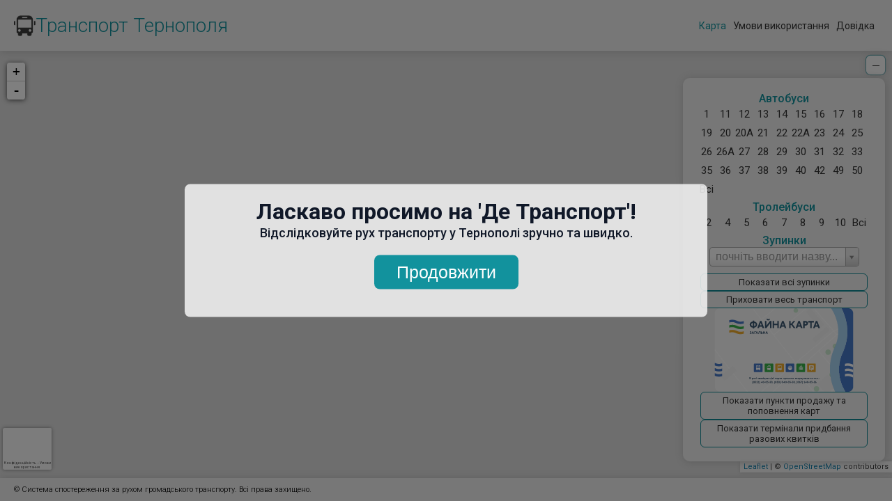

--- FILE ---
content_type: text/html
request_url: https://detransport.com.ua/
body_size: 8491
content:
<!DOCTYPE html>
<!--[if lt IE 7]>      <html class="no-js lt-ie9 lt-ie8 lt-ie7"> <![endif]-->
<!--[if IE 7]>         <html class="no-js lt-ie9 lt-ie8"> <![endif]-->
<!--[if IE 8]>         <html class="no-js lt-ie9"> <![endif]-->
<!--[if gt IE 8]><!-->
<html class="no-js"> <!--<![endif]-->

<head>
	<meta charset="utf-8">
	<meta http-equiv="X-UA-Compatible" content="IE=edge,chrome=1">
	<title>Транспорт Тернополя</title>
	<meta name="description" content="Cистема спостереження за рухом громадського транспорту Online">
	<meta property="og:image" content="img/bus.png" />
	<meta name="viewport" content="width=device-width, initial-scale=1.0">

	<link rel="stylesheet" href="css/normalize.min.css?v=1.21.0">
	<link rel="stylesheet" href="css/style.css?v=1.21.0">
	<link rel="stylesheet" href="css/select2.css?v=1.21.0">
	<link rel="stylesheet" href="css/butonStyl.css?v=1.21.0">
	<link rel="stylesheet" href="js/leaflet/leaflet.css?v=1.21.0" />
	<link rel="stylesheet" href="css/main.css?v=1.21.0">
	<link rel="shortcut icon" href="img/favicon.ico" />

	<script src="js/vendor/modernizr.min.js?v=1.21.0"></script>
	<script src="https://code.jquery.com/jquery-3.2.1.min.js?v=1.21.0"></script>
	<script src="js/vendor/select2.min.js?v=1.21.0"></script>
	<script src="js/vendor/select2_locale_ua.js?v=1.21.0"></script>
	<script src="https://www.google.com/recaptcha/api.js?hl=uk&render=6Lcr4qwqAAAAALJbhcgbSmieOOsDz9B_rAcDVIxC&v=1.22.0"
		defer></script>

	<script>document.write('<script src="https://' + window.location.hostname + ':8083/socket.io/socket.io.js"><\/script>')</script>
</head>

<body>
	<div id="popup-captcha">
		<div class='container'>
			<p class="title">Ласкаво просимо на 'Де Транспорт'!</p>
			<p class="description">Відслідковуйте рух транспорту у Тернополі зручно та швидко.</p>
			<div class="recaptcha">
				<form action="/" method="POST">
					<input type="hidden" id="recaptcha-token" name="recaptcha-token">
					<input type="submit" value="Продовжити">
					<div id="loader"></div>
				</form>
			</div>
		</div>
	</div>
	<div class="wrapper">

		<div id="map"></div>

		<header>
			<div class="logo">
				<img class="image" src="img/bus.png" />
				<p class="title">Транспорт Тернополя</p>
			</div>
			<div class="menu" id="mainmenu">
				<a href="#" class="active" rel="map">Карта</a>
				<a href="#terms" rel="terms">Умови використання</a>
				<a href="#info" rel="info">Довідка</a>
			</div>
		</header>

		<footer>
			<p class="title">© Cистема спостереження за рухом громадського транспорту. Всі права захищено.</p>
		</footer>

		<div class="mapblock-wraper">
			<div id="button-toggle" class="itemscontainer">
				<div>–</div>
			</div>
			<div id="selector" class="mapblock nonanimated">
				<h2 class="small">Автобуси</h2>
				<div class="buses itemscontainer">
					<span class="route_1">1</span>
					<span class="route_12">11</span>
					<span class="route_13">12</span>
					<span class="route_14">13</span>
					<span class="route_15">14</span>
					<span class="route_16">15</span>
					<span class="route_17">16</span>
					<span class="route_18">17</span>
					<span class="route_19">18</span>
					<span class="route_20">19</span>
					<span class="route_21">20</span>
                                        <span class="route_84">20А</span>
					<span class="route_50">21</span>
					<span class="route_22">22</span>
					<span class="route_53">22А</span>
					<span class="route_23">23</span>
					<span class="route_24">24</span>
                                        <span class="route_25">25</span>
					<span class="route_52">26</span>
					<span class="route_104">26А</span>
					<span class="route_26">27</span>
					<span class="route_27">28</span>
					<span class="route_29">29</span>
					<span class="route_30">30</span>
					<span class="route_31">31</span>
					<span class="route_83">32</span>
					<span class="route_32">33</span>
					<span class="route_81">35</span>
					<span class="route_34">36</span>
					<span class="route_85">37</span>
					<span class="route_88">38</span>
					<span class="route_100">39</span>
					<span class="route_101">40</span>
					<span class="route_106">42</span>
					<span class="route_105">49</span>
					<span class="route_107">50</span>
                                        <span class="allbuses">Всі</span>

				</div>
				<hr />
				<h2 class="small">Тролейбуси</h2>
				<div class="trolleybuses itemscontainer">
                                        <span class="route_36">2</span>
                                        <span class="route_45">4</span>
                                        <span class="route_38">5</span>
                                        <span class="route_39">6</span>
                                        <span class="route_40">7</span>
                                        <span class="route_41">8</span>
                                        <span class="route_42">9</span>
                                        <span class="route_43">10</span>
                                        <span class="alltrolleybuses">Всі</span>
                                </div>

				<hr />
				<h2 class="small">Зупинки</h2>
				<select style='width:215px;' id="stopsSearch" data-placeholder="почніть вводити назву..." tabindex="2">
					<option></option>
				</select>
				<div class="button-style">
					<button class="btn btn4"> <a id="allstops"></a> </button>
					<button class="btn btn4"> <a id="allvehicles"></a> </button>
					<a href="https://fayna-karta.te.ua/"><img class="image-fayna" src="img/card4.svg" /></a>
					<button class="btn btn4"><a id="allterminals"></a></button>
					<button class="btn btn4">
						<a href="https://terminals.easypay.ua/?map=true">Показати термінали придбання разових квитків</a>
					</button>
				</div>
			</div>
		</div>

		<div class="popup" id="popup-info">
			<div class="close">X</div>
			<h2>Довідка</h2>
			<div class="info">
				<div class="content">
					<a class="description"
						href='https://apps.apple.com/ua/app/%D0%B5-%D1%82%D0%B5%D1%80%D0%BD%D0%BE%D0%BF%D1%96%D0%BB%D1%8C/id6444534575?l=uk'>
						<img class="icon" src="img/apple.png" />
						- Додаток для iOS
					</a>
					<a class="description"
						href='https://play.google.com/store/apps/details?id=com.navisoft.city.e_ternopil.e_ternopil_city&hl=uk&gl=US'>
						<img class="icon" src="img/android.png" />
						- Додаток для Android
					</a>
				</div>

				<div class="content">
					<p class="description"> <img class="icon" src="img/stop.png" /> - зупинки</p>
					<p class="description"> <img class="icon" src="img/pins/green.png" /> - тролейбуси</p>
					<p class="description"> <img class="icon" src="img/pins/blue.png" /> - автобуси</p>
					<p class="description"> <img class="icon" src="img/pins/sea.png" />- транспорт з пандусом</p>
				</div>
			</div>
		</div>

		<div class="popup" id="popup-terms">
			<div class="close">X</div>
			<h2>Умови використання</h2>
			<p>Сервіс призначений для приватного використання.</p>
			<br />
			<p>Використання сервісу та/або даних сервісу про переміщення громадського транспорту у комерційних
				ціляхпереслідується законом.</p>
		</div>
	</div>

	<p id="for_old_browsers">
		Ви використовуєте застарілий браузер.<br />
		Будь ласка, <a href="http://browsehappy.com/">оновіть свій браузер</a> для користування даним сервісом.
	</p>

	<script src="js/leaflet/leaflet.js"></script>
	<script src="js/plugins.js"></script>
	<script src="js/app.js?1137"></script>
	<script src="js/main.js?1137" async></script>

	<script
		type="text/javascript">var addthis_config = { "data_track_addressbar": true }; addthis_config.lang = 'uk'</script>
	<script async type="text/javascript"
		src="//s7.addthis.com/js/300/addthis_widget.js#pubid=ra-4e257db3210617d7"></script>


</body>

</html>


--- FILE ---
content_type: text/html
request_url: https://detransport.com.ua/
body_size: 8491
content:
<!DOCTYPE html>
<!--[if lt IE 7]>      <html class="no-js lt-ie9 lt-ie8 lt-ie7"> <![endif]-->
<!--[if IE 7]>         <html class="no-js lt-ie9 lt-ie8"> <![endif]-->
<!--[if IE 8]>         <html class="no-js lt-ie9"> <![endif]-->
<!--[if gt IE 8]><!-->
<html class="no-js"> <!--<![endif]-->

<head>
	<meta charset="utf-8">
	<meta http-equiv="X-UA-Compatible" content="IE=edge,chrome=1">
	<title>Транспорт Тернополя</title>
	<meta name="description" content="Cистема спостереження за рухом громадського транспорту Online">
	<meta property="og:image" content="img/bus.png" />
	<meta name="viewport" content="width=device-width, initial-scale=1.0">

	<link rel="stylesheet" href="css/normalize.min.css?v=1.21.0">
	<link rel="stylesheet" href="css/style.css?v=1.21.0">
	<link rel="stylesheet" href="css/select2.css?v=1.21.0">
	<link rel="stylesheet" href="css/butonStyl.css?v=1.21.0">
	<link rel="stylesheet" href="js/leaflet/leaflet.css?v=1.21.0" />
	<link rel="stylesheet" href="css/main.css?v=1.21.0">
	<link rel="shortcut icon" href="img/favicon.ico" />

	<script src="js/vendor/modernizr.min.js?v=1.21.0"></script>
	<script src="https://code.jquery.com/jquery-3.2.1.min.js?v=1.21.0"></script>
	<script src="js/vendor/select2.min.js?v=1.21.0"></script>
	<script src="js/vendor/select2_locale_ua.js?v=1.21.0"></script>
	<script src="https://www.google.com/recaptcha/api.js?hl=uk&render=6Lcr4qwqAAAAALJbhcgbSmieOOsDz9B_rAcDVIxC&v=1.22.0"
		defer></script>

	<script>document.write('<script src="https://' + window.location.hostname + ':8083/socket.io/socket.io.js"><\/script>')</script>
</head>

<body>
	<div id="popup-captcha">
		<div class='container'>
			<p class="title">Ласкаво просимо на 'Де Транспорт'!</p>
			<p class="description">Відслідковуйте рух транспорту у Тернополі зручно та швидко.</p>
			<div class="recaptcha">
				<form action="/" method="POST">
					<input type="hidden" id="recaptcha-token" name="recaptcha-token">
					<input type="submit" value="Продовжити">
					<div id="loader"></div>
				</form>
			</div>
		</div>
	</div>
	<div class="wrapper">

		<div id="map"></div>

		<header>
			<div class="logo">
				<img class="image" src="img/bus.png" />
				<p class="title">Транспорт Тернополя</p>
			</div>
			<div class="menu" id="mainmenu">
				<a href="#" class="active" rel="map">Карта</a>
				<a href="#terms" rel="terms">Умови використання</a>
				<a href="#info" rel="info">Довідка</a>
			</div>
		</header>

		<footer>
			<p class="title">© Cистема спостереження за рухом громадського транспорту. Всі права захищено.</p>
		</footer>

		<div class="mapblock-wraper">
			<div id="button-toggle" class="itemscontainer">
				<div>–</div>
			</div>
			<div id="selector" class="mapblock nonanimated">
				<h2 class="small">Автобуси</h2>
				<div class="buses itemscontainer">
					<span class="route_1">1</span>
					<span class="route_12">11</span>
					<span class="route_13">12</span>
					<span class="route_14">13</span>
					<span class="route_15">14</span>
					<span class="route_16">15</span>
					<span class="route_17">16</span>
					<span class="route_18">17</span>
					<span class="route_19">18</span>
					<span class="route_20">19</span>
					<span class="route_21">20</span>
                                        <span class="route_84">20А</span>
					<span class="route_50">21</span>
					<span class="route_22">22</span>
					<span class="route_53">22А</span>
					<span class="route_23">23</span>
					<span class="route_24">24</span>
                                        <span class="route_25">25</span>
					<span class="route_52">26</span>
					<span class="route_104">26А</span>
					<span class="route_26">27</span>
					<span class="route_27">28</span>
					<span class="route_29">29</span>
					<span class="route_30">30</span>
					<span class="route_31">31</span>
					<span class="route_83">32</span>
					<span class="route_32">33</span>
					<span class="route_81">35</span>
					<span class="route_34">36</span>
					<span class="route_85">37</span>
					<span class="route_88">38</span>
					<span class="route_100">39</span>
					<span class="route_101">40</span>
					<span class="route_106">42</span>
					<span class="route_105">49</span>
					<span class="route_107">50</span>
                                        <span class="allbuses">Всі</span>

				</div>
				<hr />
				<h2 class="small">Тролейбуси</h2>
				<div class="trolleybuses itemscontainer">
                                        <span class="route_36">2</span>
                                        <span class="route_45">4</span>
                                        <span class="route_38">5</span>
                                        <span class="route_39">6</span>
                                        <span class="route_40">7</span>
                                        <span class="route_41">8</span>
                                        <span class="route_42">9</span>
                                        <span class="route_43">10</span>
                                        <span class="alltrolleybuses">Всі</span>
                                </div>

				<hr />
				<h2 class="small">Зупинки</h2>
				<select style='width:215px;' id="stopsSearch" data-placeholder="почніть вводити назву..." tabindex="2">
					<option></option>
				</select>
				<div class="button-style">
					<button class="btn btn4"> <a id="allstops"></a> </button>
					<button class="btn btn4"> <a id="allvehicles"></a> </button>
					<a href="https://fayna-karta.te.ua/"><img class="image-fayna" src="img/card4.svg" /></a>
					<button class="btn btn4"><a id="allterminals"></a></button>
					<button class="btn btn4">
						<a href="https://terminals.easypay.ua/?map=true">Показати термінали придбання разових квитків</a>
					</button>
				</div>
			</div>
		</div>

		<div class="popup" id="popup-info">
			<div class="close">X</div>
			<h2>Довідка</h2>
			<div class="info">
				<div class="content">
					<a class="description"
						href='https://apps.apple.com/ua/app/%D0%B5-%D1%82%D0%B5%D1%80%D0%BD%D0%BE%D0%BF%D1%96%D0%BB%D1%8C/id6444534575?l=uk'>
						<img class="icon" src="img/apple.png" />
						- Додаток для iOS
					</a>
					<a class="description"
						href='https://play.google.com/store/apps/details?id=com.navisoft.city.e_ternopil.e_ternopil_city&hl=uk&gl=US'>
						<img class="icon" src="img/android.png" />
						- Додаток для Android
					</a>
				</div>

				<div class="content">
					<p class="description"> <img class="icon" src="img/stop.png" /> - зупинки</p>
					<p class="description"> <img class="icon" src="img/pins/green.png" /> - тролейбуси</p>
					<p class="description"> <img class="icon" src="img/pins/blue.png" /> - автобуси</p>
					<p class="description"> <img class="icon" src="img/pins/sea.png" />- транспорт з пандусом</p>
				</div>
			</div>
		</div>

		<div class="popup" id="popup-terms">
			<div class="close">X</div>
			<h2>Умови використання</h2>
			<p>Сервіс призначений для приватного використання.</p>
			<br />
			<p>Використання сервісу та/або даних сервісу про переміщення громадського транспорту у комерційних
				ціляхпереслідується законом.</p>
		</div>
	</div>

	<p id="for_old_browsers">
		Ви використовуєте застарілий браузер.<br />
		Будь ласка, <a href="http://browsehappy.com/">оновіть свій браузер</a> для користування даним сервісом.
	</p>

	<script src="js/leaflet/leaflet.js"></script>
	<script src="js/plugins.js"></script>
	<script src="js/app.js?1137"></script>
	<script src="js/main.js?1137" async></script>

	<script
		type="text/javascript">var addthis_config = { "data_track_addressbar": true }; addthis_config.lang = 'uk'</script>
	<script async type="text/javascript"
		src="//s7.addthis.com/js/300/addthis_widget.js#pubid=ra-4e257db3210617d7"></script>


</body>

</html>


--- FILE ---
content_type: text/html; charset=utf-8
request_url: https://www.google.com/recaptcha/api2/anchor?ar=1&k=6Lcr4qwqAAAAALJbhcgbSmieOOsDz9B_rAcDVIxC&co=aHR0cHM6Ly9kZXRyYW5zcG9ydC5jb20udWE6NDQz&hl=uk&v=PoyoqOPhxBO7pBk68S4YbpHZ&size=invisible&anchor-ms=20000&execute-ms=30000&cb=gp40zwj5h9li
body_size: 48595
content:
<!DOCTYPE HTML><html dir="ltr" lang="uk"><head><meta http-equiv="Content-Type" content="text/html; charset=UTF-8">
<meta http-equiv="X-UA-Compatible" content="IE=edge">
<title>reCAPTCHA</title>
<style type="text/css">
/* cyrillic-ext */
@font-face {
  font-family: 'Roboto';
  font-style: normal;
  font-weight: 400;
  font-stretch: 100%;
  src: url(//fonts.gstatic.com/s/roboto/v48/KFO7CnqEu92Fr1ME7kSn66aGLdTylUAMa3GUBHMdazTgWw.woff2) format('woff2');
  unicode-range: U+0460-052F, U+1C80-1C8A, U+20B4, U+2DE0-2DFF, U+A640-A69F, U+FE2E-FE2F;
}
/* cyrillic */
@font-face {
  font-family: 'Roboto';
  font-style: normal;
  font-weight: 400;
  font-stretch: 100%;
  src: url(//fonts.gstatic.com/s/roboto/v48/KFO7CnqEu92Fr1ME7kSn66aGLdTylUAMa3iUBHMdazTgWw.woff2) format('woff2');
  unicode-range: U+0301, U+0400-045F, U+0490-0491, U+04B0-04B1, U+2116;
}
/* greek-ext */
@font-face {
  font-family: 'Roboto';
  font-style: normal;
  font-weight: 400;
  font-stretch: 100%;
  src: url(//fonts.gstatic.com/s/roboto/v48/KFO7CnqEu92Fr1ME7kSn66aGLdTylUAMa3CUBHMdazTgWw.woff2) format('woff2');
  unicode-range: U+1F00-1FFF;
}
/* greek */
@font-face {
  font-family: 'Roboto';
  font-style: normal;
  font-weight: 400;
  font-stretch: 100%;
  src: url(//fonts.gstatic.com/s/roboto/v48/KFO7CnqEu92Fr1ME7kSn66aGLdTylUAMa3-UBHMdazTgWw.woff2) format('woff2');
  unicode-range: U+0370-0377, U+037A-037F, U+0384-038A, U+038C, U+038E-03A1, U+03A3-03FF;
}
/* math */
@font-face {
  font-family: 'Roboto';
  font-style: normal;
  font-weight: 400;
  font-stretch: 100%;
  src: url(//fonts.gstatic.com/s/roboto/v48/KFO7CnqEu92Fr1ME7kSn66aGLdTylUAMawCUBHMdazTgWw.woff2) format('woff2');
  unicode-range: U+0302-0303, U+0305, U+0307-0308, U+0310, U+0312, U+0315, U+031A, U+0326-0327, U+032C, U+032F-0330, U+0332-0333, U+0338, U+033A, U+0346, U+034D, U+0391-03A1, U+03A3-03A9, U+03B1-03C9, U+03D1, U+03D5-03D6, U+03F0-03F1, U+03F4-03F5, U+2016-2017, U+2034-2038, U+203C, U+2040, U+2043, U+2047, U+2050, U+2057, U+205F, U+2070-2071, U+2074-208E, U+2090-209C, U+20D0-20DC, U+20E1, U+20E5-20EF, U+2100-2112, U+2114-2115, U+2117-2121, U+2123-214F, U+2190, U+2192, U+2194-21AE, U+21B0-21E5, U+21F1-21F2, U+21F4-2211, U+2213-2214, U+2216-22FF, U+2308-230B, U+2310, U+2319, U+231C-2321, U+2336-237A, U+237C, U+2395, U+239B-23B7, U+23D0, U+23DC-23E1, U+2474-2475, U+25AF, U+25B3, U+25B7, U+25BD, U+25C1, U+25CA, U+25CC, U+25FB, U+266D-266F, U+27C0-27FF, U+2900-2AFF, U+2B0E-2B11, U+2B30-2B4C, U+2BFE, U+3030, U+FF5B, U+FF5D, U+1D400-1D7FF, U+1EE00-1EEFF;
}
/* symbols */
@font-face {
  font-family: 'Roboto';
  font-style: normal;
  font-weight: 400;
  font-stretch: 100%;
  src: url(//fonts.gstatic.com/s/roboto/v48/KFO7CnqEu92Fr1ME7kSn66aGLdTylUAMaxKUBHMdazTgWw.woff2) format('woff2');
  unicode-range: U+0001-000C, U+000E-001F, U+007F-009F, U+20DD-20E0, U+20E2-20E4, U+2150-218F, U+2190, U+2192, U+2194-2199, U+21AF, U+21E6-21F0, U+21F3, U+2218-2219, U+2299, U+22C4-22C6, U+2300-243F, U+2440-244A, U+2460-24FF, U+25A0-27BF, U+2800-28FF, U+2921-2922, U+2981, U+29BF, U+29EB, U+2B00-2BFF, U+4DC0-4DFF, U+FFF9-FFFB, U+10140-1018E, U+10190-1019C, U+101A0, U+101D0-101FD, U+102E0-102FB, U+10E60-10E7E, U+1D2C0-1D2D3, U+1D2E0-1D37F, U+1F000-1F0FF, U+1F100-1F1AD, U+1F1E6-1F1FF, U+1F30D-1F30F, U+1F315, U+1F31C, U+1F31E, U+1F320-1F32C, U+1F336, U+1F378, U+1F37D, U+1F382, U+1F393-1F39F, U+1F3A7-1F3A8, U+1F3AC-1F3AF, U+1F3C2, U+1F3C4-1F3C6, U+1F3CA-1F3CE, U+1F3D4-1F3E0, U+1F3ED, U+1F3F1-1F3F3, U+1F3F5-1F3F7, U+1F408, U+1F415, U+1F41F, U+1F426, U+1F43F, U+1F441-1F442, U+1F444, U+1F446-1F449, U+1F44C-1F44E, U+1F453, U+1F46A, U+1F47D, U+1F4A3, U+1F4B0, U+1F4B3, U+1F4B9, U+1F4BB, U+1F4BF, U+1F4C8-1F4CB, U+1F4D6, U+1F4DA, U+1F4DF, U+1F4E3-1F4E6, U+1F4EA-1F4ED, U+1F4F7, U+1F4F9-1F4FB, U+1F4FD-1F4FE, U+1F503, U+1F507-1F50B, U+1F50D, U+1F512-1F513, U+1F53E-1F54A, U+1F54F-1F5FA, U+1F610, U+1F650-1F67F, U+1F687, U+1F68D, U+1F691, U+1F694, U+1F698, U+1F6AD, U+1F6B2, U+1F6B9-1F6BA, U+1F6BC, U+1F6C6-1F6CF, U+1F6D3-1F6D7, U+1F6E0-1F6EA, U+1F6F0-1F6F3, U+1F6F7-1F6FC, U+1F700-1F7FF, U+1F800-1F80B, U+1F810-1F847, U+1F850-1F859, U+1F860-1F887, U+1F890-1F8AD, U+1F8B0-1F8BB, U+1F8C0-1F8C1, U+1F900-1F90B, U+1F93B, U+1F946, U+1F984, U+1F996, U+1F9E9, U+1FA00-1FA6F, U+1FA70-1FA7C, U+1FA80-1FA89, U+1FA8F-1FAC6, U+1FACE-1FADC, U+1FADF-1FAE9, U+1FAF0-1FAF8, U+1FB00-1FBFF;
}
/* vietnamese */
@font-face {
  font-family: 'Roboto';
  font-style: normal;
  font-weight: 400;
  font-stretch: 100%;
  src: url(//fonts.gstatic.com/s/roboto/v48/KFO7CnqEu92Fr1ME7kSn66aGLdTylUAMa3OUBHMdazTgWw.woff2) format('woff2');
  unicode-range: U+0102-0103, U+0110-0111, U+0128-0129, U+0168-0169, U+01A0-01A1, U+01AF-01B0, U+0300-0301, U+0303-0304, U+0308-0309, U+0323, U+0329, U+1EA0-1EF9, U+20AB;
}
/* latin-ext */
@font-face {
  font-family: 'Roboto';
  font-style: normal;
  font-weight: 400;
  font-stretch: 100%;
  src: url(//fonts.gstatic.com/s/roboto/v48/KFO7CnqEu92Fr1ME7kSn66aGLdTylUAMa3KUBHMdazTgWw.woff2) format('woff2');
  unicode-range: U+0100-02BA, U+02BD-02C5, U+02C7-02CC, U+02CE-02D7, U+02DD-02FF, U+0304, U+0308, U+0329, U+1D00-1DBF, U+1E00-1E9F, U+1EF2-1EFF, U+2020, U+20A0-20AB, U+20AD-20C0, U+2113, U+2C60-2C7F, U+A720-A7FF;
}
/* latin */
@font-face {
  font-family: 'Roboto';
  font-style: normal;
  font-weight: 400;
  font-stretch: 100%;
  src: url(//fonts.gstatic.com/s/roboto/v48/KFO7CnqEu92Fr1ME7kSn66aGLdTylUAMa3yUBHMdazQ.woff2) format('woff2');
  unicode-range: U+0000-00FF, U+0131, U+0152-0153, U+02BB-02BC, U+02C6, U+02DA, U+02DC, U+0304, U+0308, U+0329, U+2000-206F, U+20AC, U+2122, U+2191, U+2193, U+2212, U+2215, U+FEFF, U+FFFD;
}
/* cyrillic-ext */
@font-face {
  font-family: 'Roboto';
  font-style: normal;
  font-weight: 500;
  font-stretch: 100%;
  src: url(//fonts.gstatic.com/s/roboto/v48/KFO7CnqEu92Fr1ME7kSn66aGLdTylUAMa3GUBHMdazTgWw.woff2) format('woff2');
  unicode-range: U+0460-052F, U+1C80-1C8A, U+20B4, U+2DE0-2DFF, U+A640-A69F, U+FE2E-FE2F;
}
/* cyrillic */
@font-face {
  font-family: 'Roboto';
  font-style: normal;
  font-weight: 500;
  font-stretch: 100%;
  src: url(//fonts.gstatic.com/s/roboto/v48/KFO7CnqEu92Fr1ME7kSn66aGLdTylUAMa3iUBHMdazTgWw.woff2) format('woff2');
  unicode-range: U+0301, U+0400-045F, U+0490-0491, U+04B0-04B1, U+2116;
}
/* greek-ext */
@font-face {
  font-family: 'Roboto';
  font-style: normal;
  font-weight: 500;
  font-stretch: 100%;
  src: url(//fonts.gstatic.com/s/roboto/v48/KFO7CnqEu92Fr1ME7kSn66aGLdTylUAMa3CUBHMdazTgWw.woff2) format('woff2');
  unicode-range: U+1F00-1FFF;
}
/* greek */
@font-face {
  font-family: 'Roboto';
  font-style: normal;
  font-weight: 500;
  font-stretch: 100%;
  src: url(//fonts.gstatic.com/s/roboto/v48/KFO7CnqEu92Fr1ME7kSn66aGLdTylUAMa3-UBHMdazTgWw.woff2) format('woff2');
  unicode-range: U+0370-0377, U+037A-037F, U+0384-038A, U+038C, U+038E-03A1, U+03A3-03FF;
}
/* math */
@font-face {
  font-family: 'Roboto';
  font-style: normal;
  font-weight: 500;
  font-stretch: 100%;
  src: url(//fonts.gstatic.com/s/roboto/v48/KFO7CnqEu92Fr1ME7kSn66aGLdTylUAMawCUBHMdazTgWw.woff2) format('woff2');
  unicode-range: U+0302-0303, U+0305, U+0307-0308, U+0310, U+0312, U+0315, U+031A, U+0326-0327, U+032C, U+032F-0330, U+0332-0333, U+0338, U+033A, U+0346, U+034D, U+0391-03A1, U+03A3-03A9, U+03B1-03C9, U+03D1, U+03D5-03D6, U+03F0-03F1, U+03F4-03F5, U+2016-2017, U+2034-2038, U+203C, U+2040, U+2043, U+2047, U+2050, U+2057, U+205F, U+2070-2071, U+2074-208E, U+2090-209C, U+20D0-20DC, U+20E1, U+20E5-20EF, U+2100-2112, U+2114-2115, U+2117-2121, U+2123-214F, U+2190, U+2192, U+2194-21AE, U+21B0-21E5, U+21F1-21F2, U+21F4-2211, U+2213-2214, U+2216-22FF, U+2308-230B, U+2310, U+2319, U+231C-2321, U+2336-237A, U+237C, U+2395, U+239B-23B7, U+23D0, U+23DC-23E1, U+2474-2475, U+25AF, U+25B3, U+25B7, U+25BD, U+25C1, U+25CA, U+25CC, U+25FB, U+266D-266F, U+27C0-27FF, U+2900-2AFF, U+2B0E-2B11, U+2B30-2B4C, U+2BFE, U+3030, U+FF5B, U+FF5D, U+1D400-1D7FF, U+1EE00-1EEFF;
}
/* symbols */
@font-face {
  font-family: 'Roboto';
  font-style: normal;
  font-weight: 500;
  font-stretch: 100%;
  src: url(//fonts.gstatic.com/s/roboto/v48/KFO7CnqEu92Fr1ME7kSn66aGLdTylUAMaxKUBHMdazTgWw.woff2) format('woff2');
  unicode-range: U+0001-000C, U+000E-001F, U+007F-009F, U+20DD-20E0, U+20E2-20E4, U+2150-218F, U+2190, U+2192, U+2194-2199, U+21AF, U+21E6-21F0, U+21F3, U+2218-2219, U+2299, U+22C4-22C6, U+2300-243F, U+2440-244A, U+2460-24FF, U+25A0-27BF, U+2800-28FF, U+2921-2922, U+2981, U+29BF, U+29EB, U+2B00-2BFF, U+4DC0-4DFF, U+FFF9-FFFB, U+10140-1018E, U+10190-1019C, U+101A0, U+101D0-101FD, U+102E0-102FB, U+10E60-10E7E, U+1D2C0-1D2D3, U+1D2E0-1D37F, U+1F000-1F0FF, U+1F100-1F1AD, U+1F1E6-1F1FF, U+1F30D-1F30F, U+1F315, U+1F31C, U+1F31E, U+1F320-1F32C, U+1F336, U+1F378, U+1F37D, U+1F382, U+1F393-1F39F, U+1F3A7-1F3A8, U+1F3AC-1F3AF, U+1F3C2, U+1F3C4-1F3C6, U+1F3CA-1F3CE, U+1F3D4-1F3E0, U+1F3ED, U+1F3F1-1F3F3, U+1F3F5-1F3F7, U+1F408, U+1F415, U+1F41F, U+1F426, U+1F43F, U+1F441-1F442, U+1F444, U+1F446-1F449, U+1F44C-1F44E, U+1F453, U+1F46A, U+1F47D, U+1F4A3, U+1F4B0, U+1F4B3, U+1F4B9, U+1F4BB, U+1F4BF, U+1F4C8-1F4CB, U+1F4D6, U+1F4DA, U+1F4DF, U+1F4E3-1F4E6, U+1F4EA-1F4ED, U+1F4F7, U+1F4F9-1F4FB, U+1F4FD-1F4FE, U+1F503, U+1F507-1F50B, U+1F50D, U+1F512-1F513, U+1F53E-1F54A, U+1F54F-1F5FA, U+1F610, U+1F650-1F67F, U+1F687, U+1F68D, U+1F691, U+1F694, U+1F698, U+1F6AD, U+1F6B2, U+1F6B9-1F6BA, U+1F6BC, U+1F6C6-1F6CF, U+1F6D3-1F6D7, U+1F6E0-1F6EA, U+1F6F0-1F6F3, U+1F6F7-1F6FC, U+1F700-1F7FF, U+1F800-1F80B, U+1F810-1F847, U+1F850-1F859, U+1F860-1F887, U+1F890-1F8AD, U+1F8B0-1F8BB, U+1F8C0-1F8C1, U+1F900-1F90B, U+1F93B, U+1F946, U+1F984, U+1F996, U+1F9E9, U+1FA00-1FA6F, U+1FA70-1FA7C, U+1FA80-1FA89, U+1FA8F-1FAC6, U+1FACE-1FADC, U+1FADF-1FAE9, U+1FAF0-1FAF8, U+1FB00-1FBFF;
}
/* vietnamese */
@font-face {
  font-family: 'Roboto';
  font-style: normal;
  font-weight: 500;
  font-stretch: 100%;
  src: url(//fonts.gstatic.com/s/roboto/v48/KFO7CnqEu92Fr1ME7kSn66aGLdTylUAMa3OUBHMdazTgWw.woff2) format('woff2');
  unicode-range: U+0102-0103, U+0110-0111, U+0128-0129, U+0168-0169, U+01A0-01A1, U+01AF-01B0, U+0300-0301, U+0303-0304, U+0308-0309, U+0323, U+0329, U+1EA0-1EF9, U+20AB;
}
/* latin-ext */
@font-face {
  font-family: 'Roboto';
  font-style: normal;
  font-weight: 500;
  font-stretch: 100%;
  src: url(//fonts.gstatic.com/s/roboto/v48/KFO7CnqEu92Fr1ME7kSn66aGLdTylUAMa3KUBHMdazTgWw.woff2) format('woff2');
  unicode-range: U+0100-02BA, U+02BD-02C5, U+02C7-02CC, U+02CE-02D7, U+02DD-02FF, U+0304, U+0308, U+0329, U+1D00-1DBF, U+1E00-1E9F, U+1EF2-1EFF, U+2020, U+20A0-20AB, U+20AD-20C0, U+2113, U+2C60-2C7F, U+A720-A7FF;
}
/* latin */
@font-face {
  font-family: 'Roboto';
  font-style: normal;
  font-weight: 500;
  font-stretch: 100%;
  src: url(//fonts.gstatic.com/s/roboto/v48/KFO7CnqEu92Fr1ME7kSn66aGLdTylUAMa3yUBHMdazQ.woff2) format('woff2');
  unicode-range: U+0000-00FF, U+0131, U+0152-0153, U+02BB-02BC, U+02C6, U+02DA, U+02DC, U+0304, U+0308, U+0329, U+2000-206F, U+20AC, U+2122, U+2191, U+2193, U+2212, U+2215, U+FEFF, U+FFFD;
}
/* cyrillic-ext */
@font-face {
  font-family: 'Roboto';
  font-style: normal;
  font-weight: 900;
  font-stretch: 100%;
  src: url(//fonts.gstatic.com/s/roboto/v48/KFO7CnqEu92Fr1ME7kSn66aGLdTylUAMa3GUBHMdazTgWw.woff2) format('woff2');
  unicode-range: U+0460-052F, U+1C80-1C8A, U+20B4, U+2DE0-2DFF, U+A640-A69F, U+FE2E-FE2F;
}
/* cyrillic */
@font-face {
  font-family: 'Roboto';
  font-style: normal;
  font-weight: 900;
  font-stretch: 100%;
  src: url(//fonts.gstatic.com/s/roboto/v48/KFO7CnqEu92Fr1ME7kSn66aGLdTylUAMa3iUBHMdazTgWw.woff2) format('woff2');
  unicode-range: U+0301, U+0400-045F, U+0490-0491, U+04B0-04B1, U+2116;
}
/* greek-ext */
@font-face {
  font-family: 'Roboto';
  font-style: normal;
  font-weight: 900;
  font-stretch: 100%;
  src: url(//fonts.gstatic.com/s/roboto/v48/KFO7CnqEu92Fr1ME7kSn66aGLdTylUAMa3CUBHMdazTgWw.woff2) format('woff2');
  unicode-range: U+1F00-1FFF;
}
/* greek */
@font-face {
  font-family: 'Roboto';
  font-style: normal;
  font-weight: 900;
  font-stretch: 100%;
  src: url(//fonts.gstatic.com/s/roboto/v48/KFO7CnqEu92Fr1ME7kSn66aGLdTylUAMa3-UBHMdazTgWw.woff2) format('woff2');
  unicode-range: U+0370-0377, U+037A-037F, U+0384-038A, U+038C, U+038E-03A1, U+03A3-03FF;
}
/* math */
@font-face {
  font-family: 'Roboto';
  font-style: normal;
  font-weight: 900;
  font-stretch: 100%;
  src: url(//fonts.gstatic.com/s/roboto/v48/KFO7CnqEu92Fr1ME7kSn66aGLdTylUAMawCUBHMdazTgWw.woff2) format('woff2');
  unicode-range: U+0302-0303, U+0305, U+0307-0308, U+0310, U+0312, U+0315, U+031A, U+0326-0327, U+032C, U+032F-0330, U+0332-0333, U+0338, U+033A, U+0346, U+034D, U+0391-03A1, U+03A3-03A9, U+03B1-03C9, U+03D1, U+03D5-03D6, U+03F0-03F1, U+03F4-03F5, U+2016-2017, U+2034-2038, U+203C, U+2040, U+2043, U+2047, U+2050, U+2057, U+205F, U+2070-2071, U+2074-208E, U+2090-209C, U+20D0-20DC, U+20E1, U+20E5-20EF, U+2100-2112, U+2114-2115, U+2117-2121, U+2123-214F, U+2190, U+2192, U+2194-21AE, U+21B0-21E5, U+21F1-21F2, U+21F4-2211, U+2213-2214, U+2216-22FF, U+2308-230B, U+2310, U+2319, U+231C-2321, U+2336-237A, U+237C, U+2395, U+239B-23B7, U+23D0, U+23DC-23E1, U+2474-2475, U+25AF, U+25B3, U+25B7, U+25BD, U+25C1, U+25CA, U+25CC, U+25FB, U+266D-266F, U+27C0-27FF, U+2900-2AFF, U+2B0E-2B11, U+2B30-2B4C, U+2BFE, U+3030, U+FF5B, U+FF5D, U+1D400-1D7FF, U+1EE00-1EEFF;
}
/* symbols */
@font-face {
  font-family: 'Roboto';
  font-style: normal;
  font-weight: 900;
  font-stretch: 100%;
  src: url(//fonts.gstatic.com/s/roboto/v48/KFO7CnqEu92Fr1ME7kSn66aGLdTylUAMaxKUBHMdazTgWw.woff2) format('woff2');
  unicode-range: U+0001-000C, U+000E-001F, U+007F-009F, U+20DD-20E0, U+20E2-20E4, U+2150-218F, U+2190, U+2192, U+2194-2199, U+21AF, U+21E6-21F0, U+21F3, U+2218-2219, U+2299, U+22C4-22C6, U+2300-243F, U+2440-244A, U+2460-24FF, U+25A0-27BF, U+2800-28FF, U+2921-2922, U+2981, U+29BF, U+29EB, U+2B00-2BFF, U+4DC0-4DFF, U+FFF9-FFFB, U+10140-1018E, U+10190-1019C, U+101A0, U+101D0-101FD, U+102E0-102FB, U+10E60-10E7E, U+1D2C0-1D2D3, U+1D2E0-1D37F, U+1F000-1F0FF, U+1F100-1F1AD, U+1F1E6-1F1FF, U+1F30D-1F30F, U+1F315, U+1F31C, U+1F31E, U+1F320-1F32C, U+1F336, U+1F378, U+1F37D, U+1F382, U+1F393-1F39F, U+1F3A7-1F3A8, U+1F3AC-1F3AF, U+1F3C2, U+1F3C4-1F3C6, U+1F3CA-1F3CE, U+1F3D4-1F3E0, U+1F3ED, U+1F3F1-1F3F3, U+1F3F5-1F3F7, U+1F408, U+1F415, U+1F41F, U+1F426, U+1F43F, U+1F441-1F442, U+1F444, U+1F446-1F449, U+1F44C-1F44E, U+1F453, U+1F46A, U+1F47D, U+1F4A3, U+1F4B0, U+1F4B3, U+1F4B9, U+1F4BB, U+1F4BF, U+1F4C8-1F4CB, U+1F4D6, U+1F4DA, U+1F4DF, U+1F4E3-1F4E6, U+1F4EA-1F4ED, U+1F4F7, U+1F4F9-1F4FB, U+1F4FD-1F4FE, U+1F503, U+1F507-1F50B, U+1F50D, U+1F512-1F513, U+1F53E-1F54A, U+1F54F-1F5FA, U+1F610, U+1F650-1F67F, U+1F687, U+1F68D, U+1F691, U+1F694, U+1F698, U+1F6AD, U+1F6B2, U+1F6B9-1F6BA, U+1F6BC, U+1F6C6-1F6CF, U+1F6D3-1F6D7, U+1F6E0-1F6EA, U+1F6F0-1F6F3, U+1F6F7-1F6FC, U+1F700-1F7FF, U+1F800-1F80B, U+1F810-1F847, U+1F850-1F859, U+1F860-1F887, U+1F890-1F8AD, U+1F8B0-1F8BB, U+1F8C0-1F8C1, U+1F900-1F90B, U+1F93B, U+1F946, U+1F984, U+1F996, U+1F9E9, U+1FA00-1FA6F, U+1FA70-1FA7C, U+1FA80-1FA89, U+1FA8F-1FAC6, U+1FACE-1FADC, U+1FADF-1FAE9, U+1FAF0-1FAF8, U+1FB00-1FBFF;
}
/* vietnamese */
@font-face {
  font-family: 'Roboto';
  font-style: normal;
  font-weight: 900;
  font-stretch: 100%;
  src: url(//fonts.gstatic.com/s/roboto/v48/KFO7CnqEu92Fr1ME7kSn66aGLdTylUAMa3OUBHMdazTgWw.woff2) format('woff2');
  unicode-range: U+0102-0103, U+0110-0111, U+0128-0129, U+0168-0169, U+01A0-01A1, U+01AF-01B0, U+0300-0301, U+0303-0304, U+0308-0309, U+0323, U+0329, U+1EA0-1EF9, U+20AB;
}
/* latin-ext */
@font-face {
  font-family: 'Roboto';
  font-style: normal;
  font-weight: 900;
  font-stretch: 100%;
  src: url(//fonts.gstatic.com/s/roboto/v48/KFO7CnqEu92Fr1ME7kSn66aGLdTylUAMa3KUBHMdazTgWw.woff2) format('woff2');
  unicode-range: U+0100-02BA, U+02BD-02C5, U+02C7-02CC, U+02CE-02D7, U+02DD-02FF, U+0304, U+0308, U+0329, U+1D00-1DBF, U+1E00-1E9F, U+1EF2-1EFF, U+2020, U+20A0-20AB, U+20AD-20C0, U+2113, U+2C60-2C7F, U+A720-A7FF;
}
/* latin */
@font-face {
  font-family: 'Roboto';
  font-style: normal;
  font-weight: 900;
  font-stretch: 100%;
  src: url(//fonts.gstatic.com/s/roboto/v48/KFO7CnqEu92Fr1ME7kSn66aGLdTylUAMa3yUBHMdazQ.woff2) format('woff2');
  unicode-range: U+0000-00FF, U+0131, U+0152-0153, U+02BB-02BC, U+02C6, U+02DA, U+02DC, U+0304, U+0308, U+0329, U+2000-206F, U+20AC, U+2122, U+2191, U+2193, U+2212, U+2215, U+FEFF, U+FFFD;
}

</style>
<link rel="stylesheet" type="text/css" href="https://www.gstatic.com/recaptcha/releases/PoyoqOPhxBO7pBk68S4YbpHZ/styles__ltr.css">
<script nonce="o1aAE9Wnd8InLTTC7O_LHQ" type="text/javascript">window['__recaptcha_api'] = 'https://www.google.com/recaptcha/api2/';</script>
<script type="text/javascript" src="https://www.gstatic.com/recaptcha/releases/PoyoqOPhxBO7pBk68S4YbpHZ/recaptcha__uk.js" nonce="o1aAE9Wnd8InLTTC7O_LHQ">
      
    </script></head>
<body><div id="rc-anchor-alert" class="rc-anchor-alert"></div>
<input type="hidden" id="recaptcha-token" value="[base64]">
<script type="text/javascript" nonce="o1aAE9Wnd8InLTTC7O_LHQ">
      recaptcha.anchor.Main.init("[\x22ainput\x22,[\x22bgdata\x22,\x22\x22,\[base64]/[base64]/[base64]/[base64]/[base64]/[base64]/[base64]/[base64]/[base64]/[base64]\\u003d\x22,\[base64]\x22,\x22wr3Cl8KTDMKMw6HCmB/DjcOIZ8OZSVEOHhowJMKRwonCqBwJw7PCrEnCoCzCqBt/worDhcKCw6dICGstw6vCvkHDnMKyNlw+w5hEf8KRw4gcwrJxw6vDhFHDgHxmw4Uzwp0pw5XDj8OCwq/Dl8KOw5kdKcKCwrfCqwjDnsOveVvCoVLCm8KyBSDCvMKPflnCrsOpwokXKwgCwo/Dj0RldsOHf8KYwqLClRDCr8KnY8Oywp/DuwlnCQbCmRvDqMKNwo1CwqjCrcOAwqLDvzXDosKcw5TCjgQ3wq3CtiHDk8KHCxkNCRDDkcOMdi/DmsKTwrcQw4nCjkoHw5Rsw67Ctg/CosO2w5PCrMOVEMO4L8OzJMOkH8KFw4t0WMOvw4rDpW97X8OkC8KdaMOvJ8OTDQnCpMKmwrEaZAbCgS/[base64]/Cg8KfdUwcw5HCvsKowrN7O8OnwpRtViTCmVcyw5nCvMOfw6DDrGsRfR/CqnNlwrktH8OcwpHCtjvDjsOcw48VwqQcw6tpw4wOwr3DhsOjw7XCg8O4M8Kuw7Rfw5fCtgcQb8OzJMKlw6LDpMKbwpfDgsKFW8KJw67CryJMwqNvwrVDZh/DiGbDhBVbQi0Gw6tlJ8O3FMKsw6lGKsK1L8Obaz4Nw77CosKvw4fDgGnDog/Dmnplw7BewpVzwr7CgQhQwoPClhwhGcKVwoVAwovCpcK7w5IswoIBCcKyUHTDvnBZBsKuMjMBwoLCv8OvbsOSL3J2w5J8fMKyBsKgw7BLw5PClMOCcwZHw7MYwojCghTCucOVeMO9OxTDkcOhwqR8w68Gw4/[base64]/w7LDvMOywpc4w4B0w7bDlcOLUyzDqATCl8OPSV1wwr5PMkrDnMKqN8KHw6Qiw49jw4zDl8KHw7VkwrPCv8Oiw4TCp1dYY1LCmcK0wpjDhUdIw6BbwoHDj2Fawr3Cl0XDp8KWw4ZFw7/Dn8OCwpg8U8OqD8Ofwr7DvsKtwpNAd1UZw7Rzw47CrgHCpBsySWcsPyzChMK/Y8KNwpFhI8OifcKhZy5gasO8ATU8w4JEw500OsKcfcOFwozDvlbCvAsrNMKbworDoAEcSsKNJMONXikQw4rDncO2OmfCocKCw6YCcg/DgMKawqJDeMKZbD3DgEN/[base64]/[base64]/DqcO/fW/CnQXDpcK4OAvCtcK3w4/[base64]/w43CkV5owpzDqHbCvDPDsDDCmwtRw7DDhMKswp/CkMOcwo0Tb8OFTsOoYsKpPk7CqMKUCSpLwpvDs1xPwpwTGR8KH2Yqw7TDlcOMwpLDsMOowqh6w51IPj8vw5tuUzPDiMOIw5LDv8ONw6LDrgfCrUosw7fDoMOjF8KSdBXDj3/Dr3TCj8KWbisJTkvCgGbDoMK2w4VKRjtFw7/[base64]/Du8K1w77Cg8Kld8KbXCgseUnDlcKmw74XFsOgw5vCiG/[base64]/[base64]/DkQDDrnzDlxbDs8OVw684DUrDm0I5HsO0wrsBwpPDkcKXwoAlw4MzFsOdM8Kiw6dHLMKywpHClcKUwrxNw7F3wqo8wqFpOMO3wpxsPzbCo1UdwpHDsB7CosOKwpNwOGfCu3xuwo94w7k/aMOMKsOMw7Ilw756wq9QwqcTIV3DoRXChTrDgVR9w4rDrsKaQ8OCwo7DgsKqwr3DlsK3wqbDssK6w5TCrsOFV0EBd25Zwr/CkVBLK8KZIsOKc8KewoE9wo3DjwBdwoMiwoJVwpBAQUYqw5ddUVFrKcKIJcOhD1omw7rDpsOcwq3Dqhw/VcOWGBjCgcObV8K3XlPCmMO0wq8+GMO7YcKAw7wMbcOwfcKdw6U0w7drwpbDi8O6wrDCsjHDkcKLw61tKMKZJcKbe8KxdGXDl8O4ZRRoUDkawotBwpXDnsOwwq5Gw5jCtzopw7DCocOywqPDpcO2woLCkcKKFcKiCMOreWkuD8OvbsKBU8Kkw6t/[base64]/[base64]/CqgDCkcKCw6Mcw6rDl3RKaiXDo8OMY8OlwpN0ck/[base64]/[base64]/w4jCqnfDp8OsccKpwpx0woLDh8KpwrUIw7vCi8K8w4p7w7pDwqDDrcOzw6bCsBfDnzHCpcO2dDvCiMKaN8OvwrfCnlHDjsKGwpFrWsKKw5Q8K8OpdMKJwog7acKgw4/DksO8eArCq23DkX8pwrcse0lsCTjDqEXCkcOdKQUSw6M8wo9Nw57DhcKmw7svW8Kdw6hxw6cCwpXDokzCuCzCkMOrw4vDtRXDncOcwrbCjnDCvcOXFcOlAgzCrWnDk3/CtcKRIngZw4jDh8Kww6QfTwVGw5DDkGnDoMOacDbCnMKFw4zCmsKxw6jCpcKlwp1Mwq3CvUTCm37CuFDDr8O+LRrDlMKrC8ORVMK6N1Zww4DCvUTDnhEhwp/CicO0wrlzMMKuDz90JMKcw7MtwrPCosORQcK5fykmwoPDrXvCrVwcIGTDosOGwq48w4VWw6zDn1LCq8OGOcKQw7omNcOiJ8Krw6HDoDE9PMOtcELCvlLCsTwrTsOGw7LDsH0CT8KGw6VoA8OBBjjChsKceMKHfsOiGH3CjMOoN8OtGnNRZWrDhMOPIsKZwo5/MGZzw6g+W8Kiwr7DusOGa8KIwpJ8NGHDikjDhE55DcO5CsO1w6vDvTzCssKEDMKBCXrCs8OVAEIRfhvCijPCj8Otw6XDsgvDvEx8w5prfwN/E15yKcK+wqXDpw3CogHDqMO+w4sowphtwr5ffcKDRcK2w6Z9KSATJn7DiUxKcMOTw5FbwqnCrcK6UsKPwprDhMOUwonCuMKoBcK5wrcNDsOLw53DucKzw6XDlcOPw40UMcK8W8OMw5LDq8KRw5RBworDvMO6RBF/JDZbw6RbXWdXw5Q4w60WZy3CnsKgw5JAw5JZRD/DgcOFQQbDnj4uwonDmcO5WXDCviwKwqTCpsKFw6zDkMORwpkIwoB7IGY3ccO2w7vDrD7CgU1tAA/DpMObI8KBwrTDs8Ozw4/CusOdw6DCryJhw5lGD8K/ZcOaw7nCuj05wqkbEcO3C8OnwozDpMOEwpsACcK3wqxIBsKgS1Rcw4rCnsK5wq3DuCURcn5iY8K0w5vDjRhAw7syDsOYw6FjH8Kkw7vDhTtAwq1Ew7d1wocjwpXDtV7CvcKgJifDvFzDkcOHKxnCqsKgT0DDucOsUR0Qw53CkyfDp8OYdsOBWTvCtsOUw4PDmsKhw5/[base64]/DsX9kS8KnwobDrMOQw6FPw4kAw4LCokTDuDV+HMOow57CiMKHLwt5ecKzw6NzwrXDulfCusKWT0Aiw588wqtBYMKBVV0vYMO/dsOEw73ChhVhwrJBwoDDkmofwrIyw6PDusKoI8Kyw7LDoDNbwrZpHXR5w5jDncKTwrzDtsKnTAvDvDrDg8OcfRgub13DjcKNf8O6cz83HxgEByPCosOTB3svEQl9wrrDtn/Cv8KDwo4ew4LCgX1nwrVPwoQvamzDjMK8FMOWw73DhcKyXcOmDMOxPExOBwFdVTxJwrjCl0LCsWJwCCnDusO+HUXDjMOaUUPDkFwRZsKlFTjDn8KGw7nCrFIoUcKsScOVwrIuwq/CkMOiYQI+wqTDo8OdwpMwZg/CicK2w4xjw5vCh8KTBsOTXSZwwpfCtcO0w40jwpnCkXnDsD4nVcKgwo0/PDt5BcKBA8KNwpDDmMKYw7DDgcKww65xwp3DscO7FMObL8OEcwXCj8OswqJawrAOwok/fgLCpWrDsCRvJsOJF23CmcKrKMKCYEDCl8OHWMOFQFnDhsOMJw7DlDvCq8O4NsKQEjPDlsK6ZG0OXFhTesOwHwsVwrlSesKBw4IVw4jDmFg/wq/[base64]/CjMOiwr40ZT4TwpDCksOiw5fDvAwWNQ/[base64]/CusO+JMOxcyxfw69/wofCtsKvwqLCjcKAw7VqeMOmwqI8VcOiOAFjbH/[base64]/CvTXDo8Otw6nCpMOqw4TDoxPCmAMRXcOtwrHCisO1QcKjw7N2wofCv8KawqpMw4kVw6RhKcO/wqtDUcOZwqtPw5RoeMKKw71pw4XDj090wqvDgsKEL17CnDw8FR/CkcOvY8O2w6bCs8OGwqxPAXDDmsOVw4XClsKqQsK0NGrCjHJPw6kyw5PCkMKJwp/CtMKXQsKXw6Ftwo44wonCpcOVakppZVBawo5VwrsCwq3Ch8Ocw5LDihvDmW7Dq8KcCgDCj8KXeMOxfsK5RMKhORXDocOswqQHwrbCv2NoHy/[base64]/[base64]/w4hAw6fCn8O+FsK1D8KPGAprwq7CnlcJHMKVw5/DgsKxKMKZwo/DsMOXXiwHJ8OePMOhwqjCoUTDosKRaXHCnsOPZwTDusOuZDctwppJwr9/w4PDi2XDgcO9w5QrScOKF8OwEcKSQcO7WcObY8K9GsKNwq9Pwqo/w4cFwqZCBcKeRVnDrcKvNTNlRRcoX8O+WcKCQsK2w5UTHXfChCjDqVvDv8OtwoZ8WRnCr8KAwrjCm8KXw4jCicKCwqQiBcOHYiMuwo7DiMO0AwbDrW93UsO1FFXCosOMwpEhLsO4wrhBw7vCh8OSC0xuw43Cr8K0Z1xowoTClx/DqGXDvMO4N8OaOQ41w7DCuBDDpjbCtTp8w7UOE8OYwo7ChxdMwrs5wr8DXcKowpwBR3nDkB3DvcOlwqNQP8OOw5BHw6c7wrxBw5x8wocaw7nCl8KvJ1HCvnxZw5o7w7vDg0PDiHpQw5ZowoN9w54AwoDCuCcBL8KUWcOpw6/CicO0w7JFwoXDhMOlwoDDvkZ0wpkSw5rCsCbCui7CkQTCtHbDkMOfw6/DmsKOdlZhw6w8wqHDphHCqcK6wpjDgx0AI0fCvcK8RXYaNcKDZDQgwq3DjQTCu8KPPE7Cp8OEC8OZw4HClcOnwpTDpcK+wqzCkmdDwr59OsKpw4wCwp9QwqrChy3DhcO2SybCm8OvdH/DusOLVV5tAMOwb8KUwonChMONw4/DmVw8dknDs8KIw6R7wrPDuhnCucKsw4fCvcO0wpUaw5PDjMK3HgjDuQhUDRTDrnd9wolsAm3DlQ3Cj8KIYwfDlsKPwqUJDx8EDcOOO8OOw6PDqsKRwqzCvnoOTEDCrMO8JcOFwqZ2ZGHCi8Klw6jDpEBgci7DjsO/QcK7w4nCmwB6wpV/wovCmMOJXsOyw53CoWPCijMnw5XDhR5vw4/DhsO1wpHDlMKoWMO1woHChVTCgWHCrU10w6TDvmnCg8K+PGUmasKjw4bDth4+PSXDu8K9CsKSwpLChCLDvsORaMOCGTMWbsOjR8KjPgNqHcOiBsOBw4LCncKsworCvih8w7UEw6rDrsOXe8KiUcKYTsOzEcK5JMKFw6/DkT7CikvDqS14Y8Khwp/[base64]/Cg8OIMsO4w5HCuMOKw7vCsy1Pw6zDpB9Sw5XCtcO4wqDCnEJwwpPDsX/ChcKfMcK5wrnCmHEewqpVdWPClcKuw78Awp9OcXRaw4TDkkBjwpxewpTDpSA2OkdFw5BBwrLDlHdLw68Mw4PCrU/DocOyScO+woHDocOSW8OMwr5SZsKswp5LwqI3w7jDjsOZD3w2wofCmcObwp01w7fCrxbCgsKUFzrDnwJJwqHClsK0w5JAw5diecOCPA5QYU0QBcOYP8OSwrU4ZyvCucOXWi/Cv8OqwqvDg8K7w6kbeMKmLsOOVMOxb29gw5goGD7Cr8KRw6Msw5sAQw1Hwr7DnA/[base64]/NMKbw4jCksORwrpew5rCg8K+G8O2PUpiHMKoFipuXyTCpcKDwp4EwpXDtg7DkcK+fsOuw71HWcKow5jDkcK0fgXDrlnClcKAZcOuw5/CjAbDvyoAXMKTL8KVwpTCtmLDuMKjw5rCqMKXwoZVADDDh8KbQSsENMKRwrM4wqVhwq/Cggt2wrIPw47CuSw1DWQkN1bCuMOAR8KhdD4Fw5NCT8Otw5E8VcKvwr8Xw4PDjXcJUsKEDWpbOMOMZmTCoFjCosOLMCTDsRwDwpFeTzwEw4LDkQzCsAxTMkpCw5vDjzZYwp9XwqNew7xBDcK5w5PDr1XDlMOyw6fDtMOlw7xHP8OUw7M3wqMmwp0kIMOSHcOuwr/DlcKvw7bCmEDCpMOyw7XDn8KQw5lAUFQfwpbCq2rDi8OcTEBmOsODCRYXw7vDlsOGwoXDsB1/w4Maw6ZFw4PCusKzBUAPw5/Di8OvBcOsw41FexfCrcOyShYcw7FZHsKfwr7DvRfCp2fCvsOEMGPDr8Obw6nDlsOwRjPCjcOCw7FZaBPCj8KZw4lJwrTDlAp1UmHCgg7CnMOEXTzCpcK8MmcjNMOULcKnL8Kcwo04w5PDhBNNd8OWQMKtJcObPcOdcWXCs0/[base64]/DgMOewrHCq8KEwpgjw6nDnyDDk8K7w4bCtmfDnUHCqMOxDT5sGMKQwqdfwr/DjWJGw4pxwpRgNMKaw5c9SQPCpMKTwq5vwo4efMOJAsKtwo5DwrIfw4sFwrXCuyDDiMOiaVjDhT9ow5rDncO4w7F0ABHDj8KHw65XwpF0Ww/Cl3V8w5PClmkGwqoIw5rDuj/DmsKwYTMIwpkew7UXa8OKw5hbw7XDrMKGVhU8U1sDWwYsUDTDrMKJN2Zjw4jDicOOw4vDjcOww51Aw6LCmcO0w7/DkMO1L0V5w6FMHcOKw5XCilTDo8O7w7cIwoZ+R8OTJMKwUUDDncKhwqbDuHYVbgU/w4Fqf8K3w6XCv8O/em0mw4NPIMOHRW/DocKGwrxDHcONXHDDoMK1D8KxBFcDT8KoNQsiHCsRwrvDpcKOJ8Oxw40HZDzDuTrDnsKZFhgGw5JlGsKhAUbDmcOrS0dJwpfCh8OCBUFxaMKFw4NOHzFQP8OlanzCr3jDqBRZBl/DvAF/w5tJwpBkMkM0RQrCkcOXwoNyRcOrDT9PMcKDeWVBwqYSwqDDgHVGAGnDjRjDnsKAPsO2wr7CoGNLRsOCwp1xc8KCAC3DrXcJHVEEO1PCjMO1w5vCvcKiwrTDqsOvdcKQQ1Y1wqfCh3dhwqcpX8KTTl/CpMOrwrrCq8Ocwp/DssOrIMK3WMOqw6DCtXXCucK2w6ZTYW9twoHDm8OpYcOZJcKfP8KxwqkMDUEBHxtsTkjDkhXDnEnChcKnwqnClU/[base64]/Dh1Q+Mj7Dr1XDlBBlNk/[base64]/DoiDCq3/[base64]/ChwvDncOmKUk5NShbw7HDhRzDpsKJX8KoKcOew4XCusOJFsKJw4fCg3bDh8OfbMOiIhbDvQwzwoRpwrVkSMO3w7/CvhwjwrheFjRMwqLCr2/CkcK9W8Oww67DkQ83WjvDuWUWRn7Cv2Ynw75/dsOBw7w0d8Kgw45Iw6w6NsOjJMKgw53DucKRwrYrOTHDrFDCljszfwEiwoQmw5fCtsK5w6sbU8O+w7XChA3CvT/DpkvCvcKEw5x5w6jDpMKcMsOjZcOKwrYDwpAsak/Dr8O6w6DCqcKLEFTDhsKnwrXDimk4w7QHw58Uw4BPI11lw7zCmMKoeyNYw4F5aRZ1IMOJRsO2wrIaXzDDocOuUCXCvyIafMO5BEjCh8O5OMKdfRJdEWfDnMK5YXpgw5LCkhrCkcOBDSvDp8KJLEhuw5F/wp4Ew5Yow5ZqXcOsPhzDj8K/YsKfMjRaw4zDjRHCscK+w4hZwohYesO1wrdGw4Z8wpzDjcO2wpM8KEdTw4HCkMKOcsKEIRTClAIXwqTCocKPwrM/[base64]/Cn8KGw5DCosOUw5nDuMOyTAQhw7ckQMOxAgTChsKzeU7DnmI4C8KiFMKcfMK8w61kw54tw6dew6ZFPUREXQzCqGE6w4LDpsK6UAXDuSLDgsOwwrxlwoXDmHnDrcO/LMKZGjMkBsODbcKBMyPDlUzDsUpsXsKdw5rDtMKSwo3DhS3Cp8O5w5zDjh7Csx9jw5IBw4Q7wptqw4jDg8Kuw6bDlcOpwqN/[base64]/CkcKGbMOdwptLw4oCw4cPWcKETV/CqzpMw67Cl8OjVQDCrQFcwpoPAcORw5LDgVTCisK7bh7DvcKxXWbCnMOePAjComfDhWQ8dcKnwr8Qw43DqXPCtsK9w7nCp8KeL8Otw6hwwq/Dj8KXwp56w6jDtcOwV8O1wpIzA8OieV5Hw73ChMK7wrosEVnDmUDCrHMuRSUGw6nCtMOmwo3ClMKeScKTw7XDiEweGMKIwq1CwqDCq8KrADPDscKKw6zCqzMBw7XCphBvwp0ResKlw6oNC8OCUsK6CMOXZsOgw4TDkD/[base64]/woc5e2wjw4TDniggRsOuZkZRwqTCosK3wr9Hw7zCqMOxZcO2w7XCuwvCo8ONd8OFw4nDlh/[base64]/w79aw4w+ccO3eUMcd3wBUcO+algEe8O2w6xQDz/DsBzCilADDCscw4PDqcK9a8ObwqI9PMKtw7UNeRDDjkDCrWtPwoVmw77Crz/[base64]/[base64]/E3xMTCtOPUbClS9RUAwPwp3Cp8OdJMK2Jg8Rw4bCm3bDiSrCisOlw6jDjwkpasOPwq4IWMKKQg3CgQ/Cg8KBwqZew6zDg1/Cn8KFQmUAw7vDjMOGYMOUN8O7wpbDs1HDqmY3dh/CpcOPwqPCpcKuH3XDi8OAwrTCi0YaZTfCvsO9OcKUPk/[base64]/[base64]/Dm0N3wp/[base64]/[base64]/CkArDl8KywqjDuEY2fWkEwqQCwroKwozCvUfDgMKmwrDDhQIHABMzwqwFDlQUVRrCpcO4HMKcOE1IPjbDi8KAP3zDkMKQcUbDo8OfIcOuw5AKwpY/fTjCicKNwrvCuMOuw6fDqcOgw7DDhMOVwoDCgMORfsOLbRfDv2zClcKQYsOjwq9cbipNHArDtBAlLG3Cl287w6o4ZU1WIsOcwrLDnsO+wpbCizjDsTjCrCRiesOnU8KcwqNqEk/ChVVfw6hSwqDCrDkqwoPCoCjDnVIERxXDgQ/CiGdFw5k0ZcK0MsKJAHTDjcOTwpPCv8K6wqPDgcO+LMKZQMOlwqVOwpLDpcKYwqA6wq7DiMOKLXfCqgZtw5XDkRHDrmbChMKxw6A/wqvCp2zCli5uEMODw5jCs8ORGhzCsMOZwqgew4/CuwvCh8OadMKpwqTDh8KSwpATA8OWCMOrw6HDuBTClMO7wofCik/DgBAmccO5RMK3WsK6woglwq/DuAw8LcOpw6HChm0mGcOkw5DDvcO4AsK9w4TCnMOgw4VoTFl9wrgtPsKRw6rDvDswwpXDnGXCoAHDpMKWwpIXLcKUwoxMbD0fw5vDplVxVWc/csKIQ8O/[base64]/DowcXw5A4T8O/wo/Don/[base64]/DrMK0w6wOByTDvVR9wog6w4PCtwg1R8K0bWpkwpt7bsOGw5IFwpDClWUDw7PDpsOfPB3CrF/DsnpMwp08F8K3w5cYwrrCncOSw47CqDJ6b8KYY8O3NCvDgyDDssKSwrl2Q8OnwrRvRcOYw595wp1dP8KyHmvDt2XDocK4bzYfwos2N3/Dhl41w5PDjsOVR8KWH8OqKMK3w5zCkcOowpxbwoRIQAbDmBJVVm9yw6w9ZsO/[base64]/w5zDvMO9wq9ow5sCTT4CwpXDskvDnMOXf13CkMORwrPDpgjDriPDvMKsJ8OSHcOiQ8K3wqZuwohSS3PCr8OfdMOQTzcQb8KeIMOvw4jDvcOswo1Rez/CisOhwo5/[base64]/CrcKmw5vCisKYw4odDMOaWStcbDXCkcObwpNfCmXCmMKUw5FEQRl6w4wACH3CpD/Cuk9Ew4zDp2zCpsONGsKxw7sIw6Y/cD8DWgt5w6TDsRBUw7rClRvDlQFiSynCv8OibGbCusOGRsOxwrwiwpjDm0dewpo6w5tJw6PDrMO/UGPChcKLwqvDgG/DkcOUw5bCk8KoX8KNw5nCtDQoF8Ouw71VI0sHwqzDhD3DmgkJB1nDlxHCtBQDO8OdBjcEwr8twq5NwqfCiSLDhC/CusOTQ09Na8KsXhHDs3gCKEwpw5vDqcOtDBhkSsKhSsKww4AYwrLDtsObw5xuETExA3BuGcOgMMK1C8OrK0LDiAHDkC/CgnNbWxYxwowjRz7DlB4JDMKaw7QNaMKhwpN4woNIw5zCjsKXwp3DjH7DpxDCvzlxw7UvwovDgcOewojCpBsiwovDimLCg8Ocw4Y5w6DClkzClTQXVnwuZgLCm8O3w6lVwoHDgVHDuMOGwrMyw7XDuMKrYcKXCcOxODrCrxR/w4zDssO/w5LDnsOIOsKtBjITwrR2OkTDicOPwpBiw5rCmWjDsnLCv8OrU8OLw6Qsw519WUjCo2HDhA5zdDrCnHXDp8KANyfDiQhGwojDgMOow7bCljY6wqRvU1TCq3sEw5jDgcOLX8OwezobP2vCgn/Cq8OHwq3Dr8O5wrPDu8KMwpYhwrHDocKjVFphw45lw6DDpHTDqsOJwpVMAsOFwrcvMsK1w6ZQw6E7O1PDjcK8AsOMecO7wrjCpcOqwrYtIV0zw4TDmEh/[base64]/w4M8IcOCCsKHw7NTw4kTwpXDtcOAw6g1w5LCj0Qjw6xIZ8K2OmjDiiQFwrtHwpQvFALDiFEQwpY9VsKRwrM3HMOQwosswqAIasKkeS0qGcKxR8K9emRzw6hBIybDrcO3JMOswrjClADCoT7Ck8OjwonCmlBrNcOEw4XCocKQdcOKwqMgworDssO/GcKiXsOpwrHDsMOVMBEswrZieMK4F8Orw6fDucKYGiduEMKEcsKvw7wIwrHDksO/JcKmfMK1BnfDoMKIwrNWXMK0PSBrMsOHw7tmwoYIdcO7AsOVwoB4wpMWw4PDi8OvWC3DlcOZwrYNdjXDn8OyKcOJWEvCj2/CicOmc14aGsOiGMKbARIEbMOTS8OiTsKuJMO0MlUBJB8xQsOMAAcxOjjDs0Naw4ZHUSdqa8OIbnvClVRbw4VVw7RpdXRawprCnsKsRW12wohLw4Zvw5TDlzbDolDDlcKcUyzCokjClcOXIMKkw4gofsKWAB/ChMKvw57DhBrDr3rDqFc9wqfClU7Dr8OHfsOMCDl7QlrCtcKPwoQ4w7Vhwo0Ww5HDuMO1T8KsacOfwpB9cC1NVsO2bXgdwoU+M1UswoYRw7dKSDofEzdOwoHDuWLDo13DusOlwpAnw4bDnTjDpsOmR1XDnVt3wprChTVDTw/[base64]/CnMOKwr8dw6U8wpYGw63CnsKmwrDDow7CkcOXCTjCpELCgAXDuAfClMOFCsOKJcOXw5bCmsKOZlHCjMOdw79/RDzCk8OlRsKyKMKZS8KuYGjCryPDtAvDmTATYE4qY3QGw4kCw7XCqyPDr8KUakcGPA3DmcK/wroaw4JbQy7DvMOpw5nDv8O5w6vDgQjDhsOMw6c/wprCu8Kbw7BAUgbDqsKuMcKQIcKEEsK9PcOlKMKYVC0CeBrCrFfCvMOCTWHChcKow7bCg8Ojw5vCuAfCqRIbw7rCuXApXAzDo30/w4/CqGHDlxU5dAvDrilhE8O+w4MTJljCjcOZNsOgwrLCo8Klwq3ClsO4wr0DwqULwpfCqwc0AEkMJsKXwrFgw6NAwrUPw7PCscOENMK5J8OSflRvTFgQwq9WCcO1DsOKcMO5w5w3w7cww7fCrjhTUcOPw7XDq8Opwrgpwp7ClG3DsMOzaMK8BFwYVFTDqcOvwp/DkcKLwprDqB7DsnEPwr1HWsO6wprDizXCpMKzZMKFfhbDnsOSYGtJwqTDisKDamHCoCEcwoPDkW8iDWlWCllAwphnfHRgw5LCmy1kLj7DmlTCocKjwr1Sw5/Ck8OaGcO4w4YLwqPDtUhew5bDjlTCtCJ7w5ptw5ZOe8O6NcO/[base64]/CtiXDsMKLw5nCmwjCkcKDADfDpGcqw59Kw4LCjk7Dq8O4w5vCrcK6U2gPJsO3VkgQw4LDg8Oif393w6MUwrrCvMKAYQRvC8OVw6QCKsKbNjkEw6rDsMOvwrVHXsOlXsK/wqMWw7AAPcOKw7gww4vCssOjGUTCksKIw5lowqw/w4/CrMKQElJLMcO4L8KJP0zDiwbDp8K6woUiwq07woXCp2B5dVPCjcO7wqDDnsKQw5jCqwMcCxsYwpADwrHCu21AJUXCg0HDs8OCw6DDmB3CpMOILDrDjsK8SwrDkcOEw4oGWsOsw7DCnkXDj8OUGsK1UMO2wrPDnk/CrMKsQcOqw7PDixJ0w49JQsOFwpnDnE45wqplw7vCukXCszkaw7DDlVrDjwMkKMKCAhDCqVFxFsKXMVJlDsK+NsODFC/DkxbClMOrf15Ew5lZwrEhNcKXw4XCisOSZVHCjsKEw6onw70Fw5l7RzbCr8O9wqw/wpHDtmHCjS7CvsOXH8KXTz9IWTcXw4DDiw8Xw6HCqMKRwo7CtmEWMA3DpMKiNcKXwrhBa3shUMKmHsKQGgFHdW7DocOTMUZWwqBtwp0HM8Kgw7zDtMONF8OXwoAiS8OBwq7CjVrDsAxDKFxwD8OQw7Qzw7pUZHc2w7rCuEHDlMOUccOaZyfDjcKIwpUkw5kIQcONLy/Do3fCmsO5wqVuacK2fWoqw5zCj8OQw5Vfw5rCs8K+cMOTGUhzw5VNfFEZwrYuwqPDlBjCjDTCt8K2w7rDj8KgfGvDp8KHU3l5w7nCpT0uwrE/[base64]/wr4/CBE4w5Ubw5zCn8Odwr3DrMKZw4kyZMO8wotewpXDiMO3C8K6woVQT1jCq0zCs8KjwojDpChJwpRNUcOuwrvDr8O0a8Kdw6kqw4TCkF10HTQpXVMXEQTDpcOKwpQGZ1HDv8OTFSXCmmkXwqDDiMKGw5/[base64]/[base64]/DlgJFEsONcsORwqLCtzBAw7bDsi86KGTCjiYnw48dw6/DihFSwrcxaAzCkcK7woDCqXXDjcOxwr8IUMKYfcKZah8HwqjDoDHChcOvVzRyVWwsaA/Dng4cHA8Ew7M/[base64]/CuAfCk8O/[base64]/DpMKQwrDCkiLDg8OCw7TCuGwfEkwnYwVFFMKGKlEPQz5dNibCshHDrUMww6fDmwgdIsOgwoMXw6HCkUbDs1DDgcO+wpI6DxAoEcObF0TCnMOsX17ChsOrwoxXwooER8Ouw5h4AsKsUgwiRMOAw4fDiBdAw5DChhvDjXbCqH/DrMOawpdcw7rCmxzDrARBw6wGw4bDmsK9woxKMQnCi8KqSWZAc1AQwqhUGSjCiMK5YMOCNTpAw5FRwpl1ZsKfbcO+woTDlMKgwrnDhSwAd8KNXVrCqWNWSwofwrt7QGhVUMKSK396T1hubUlYVCYREMO5PgpEw7zDhmfCt8Kiw71XwqHDmD/DjCFUVsKqwoLCgQY2UsKNFnDDhsOnwq9dwozCkmYJworCpMODw6/DvcOvJcKlwoLCgnVJFcOkwrdEwoIjwoAzC1Q+LRFeCsKOw4LDssKqMsK3wrXCn2YAw4PCgkcQwpZDw7gowrkGb8OlOMOOwpATc8OowoYybR11wowpR0Vqw7oxA8OgwqvDrzDDicKuwpfCuCvClADCqMOiZ8Oja8Kvwogcwp8TN8KmwrUPY8KUwpYvw4/Dim7DuUBrVDPDnA4BG8KpwpjDnMK8ZWvCrARiwrM9w5UHwp3CkBURf33DpcOuw5IDwrvDtMKZw5l7RXFbwo3DtcOLwqTDrsKQwr4ZG8KCw5/DocOwb8OnBsKdEANIfsOmw7TCn1oGwqPCrAUqwol9wpHDngNEMMKlKsKYHMORP8O+woY1AcOqGnLDssOgLcKkw4gHcGHDt8KNw6LCpgnDkndOWmZrP18NwpLDrWrDuQ/DuMObEW/DoiHDjHrCoDHCpsKEwpkjw7kYbmQIwrbCvE0owpnDsMOJwrLChn42w4HCqlcUQwVIw7xzGsKjwrvCvjbDgXTDncOzw7AbwoBoBsOsw6PCsX8Zw6NDLEQYwp1fLVNhFWcqw4RKaMKPTcK3A2xWbcKpVm3CqXnCrHDDjcKfwq/DssO9woJDw4crf8OFC8OXDis7wr9zwqtQNynDn8O9IH5fwo3Cl03DqTHCg2HCgwvDtcOpw713w6t9w49uSj/ChX3DmnPDlcKWb34YKMOHW3thVU3DnTkrPS/DlWZjDMKtw54TJWccFzfDrcK+F0hnwrjDmiXDgcKqw5w9BnXDrcOnJW/DkToWSMKwF3YTw4XDszTDrMKUw6cJwr09O8OPf1zDqcK8wptBdHHDpsK0USfDisKyWMOJwrbCojsnwqnCigJYw4oGT8O0d2jCvkvDnTvDv8KREsO8w68oc8OnCMOaHcKDNcOfHVrCh2ZESsO5P8K9alUAwrTDhcOOwp01J8Osa1TDmsOfwrrCnlQRK8OTwrFKwpN9w6/CrmVDPcK3wqhNQMOkwqtaaEJMwq7CgcKFCMOKworDk8KGB8KIMSjDrMOyw4VhwovDusKowoDDtsKoRcOQBDwSw4cLRcKiYMOwR1tbwp8mbV7DvhETaE09worDlsKewrZ5w6nDpsO9d0fCsmbCo8KgL8Ofw7zCm0TCrcOtNsOnOMOKGi5mw6p8GMKqNcKMFMKPw6jDth/DucKmw5I4DcOeJ17Dnm9Nwoc9fsOkLwhNacOJwoReU3jCiVjDllvCixPCkmZiwrAVw6TDoizCkWApw750wp/ClQ3DpsOReHTCrnbDjsO0wpTDsMOJEU/CisKNw6E5wpHDocK+worDrjJHagMgw4tkw5kENRzCojwFw4TClcORIGk0PcOdw7vCjD8Sw6d6AsOLw4kJXnfDr23DqMO4F8KDdUEbDcOXwq43woLDii1CMVM6KDFnwpPDh1tiw5owwp5GMF3DvMO3worCt0I4b8KpDMKlwq8eB1N4wqAvP8KJQ8KZRzISOT/Du8O0w7vCqcOCIMOjw5XCpnV/wrPDhMOJTsKKwqcyw5rDkRBFwr/Ck8OmDcOwQ8KHw6/[base64]/[base64]/DpUTDnkrDnxvDnRHDnMO3SMK/wqbDrcOYwq/DqsOAw4DDt0vCg8OTLsOwK0DCs8OkDcKAwowiMFhYI8KmR8KoUF0Ea23Dj8KBwqXCj8OfwqsJw5sjFCvDlnnDs1LDlsOxwoHCmXFMw7xxex42wrnDgiHDsyxwISvDtx98wo7DlgLCvcK7wo/[base64]/AW/CqDMHScKEw4HCiEhxw5zCjsOabRvCom3Dr8KrdMOMZEXDrMOXGnYiRGhTdkYCwobCjAjDnwF/w4TDsSrDnkxsGsK4wo3DsnzDsXYlw6TDhcOiHA7CnMO5ZsObGlAgdAPDoA51wqQCwqHDggTDsSkJwrzDs8K0PMKGGMKBw4zDrcKxw41hAsOrDMKnMXHCrlvDhUA2VCLCrsOkwrMpcHV0w73DgVkNUCnCt0QZCcKVWWpZw53CrALCu0I+w6dsw651ESDCi8K/PApWDwVsw43CoztUwpLDrsKUdAvCh8Kkw5zDvU3DrmHCscKGwpDCmMKNwoM0PcO/wrLCpW7Cp3/ChiXCsC5Dwrx2w6DDqi7DiToWWMKafcKUwppXwrpLOR/DsjQxwoR0K8O1MBNqw4wLwo15wrZPw7fDrsO0w6jCrcKkwrc6wpdVw6LDjcKPeDDCqcO7GcKywq9RZcOeSBsaw5V2w6DCscKeBQxGwq4Lw7/[base64]/CnRPCrcK3w4HDlMKAF8KJwq3CvMKCJmXDnFXClHbDrcO+ecOyw5HDqcOhw57DvsKAXiBrwqELwpDCgFIkwqDDoMO9wpAIw4tMw4DCgcKbRHzDglHDv8OFw5wRw68ROMKOw5rClVbDlsOXw7DDg8OUIQLDr8O2w7jDjQ/CisKWXjHCnX4aw67Cp8ONwoZlG8O1w7fCvltFw7JZw4zCmcOdNcKeKCrDk8OLeHnDq3YbwpnCkj8Vwq9Lw4YCSjDDm2lTw61BwqkuwrhMwplnwoZ/A1bDkEPCmsKDw4DChsKCw4cew4NMwqNrwovCuMOHMwsdw7YMwqMVwrXDkB/DicOsd8KpBnDCu3BCX8OCaFB1csKHwpfDvhvCriQQw6lNwo7DjcOqwr0ZX8OJwqwkwqx7BzxXw7kyOVQhw5rDkFDDo8KVHMOiJ8OcLDAqBBQ2woTCqsOuw6dqc8OSw7EPw78RwqLCpMKCR3QyMmTDjMO2w5fDlx/Ds8OIbsOuDsOIVUHCjMKpYcKEHMKnbV/ClhckalbCk8OiLMKFw4fDjMK9asOmw4cJw7A2w6XDkSRdRw/[base64]/DrT7CmnBowq3CuWvCmsKuw5vDjQ/[base64]/CpWB/Rw9jIcO1OG/CqcKdwpFgTSDDlMKHB8Ohfwo2wr0AHGlKZjwtwq8mUnQFwoE1w4JaR8OawolpesKLwpXCv3tAZsKjworCp8OZQsOJYsOleEvDosKDwqouw7RWwqJ/YMOlw5B4w4HCoMKfGsK+b0fCv8KDwrPDhMKcSMKZBsOZw4cewpwVR3ocwrnDsMOywoDCtibDgMORw5x5w4zDi23Dhj5PJMOHwonDvTx3A0vChVFzFMOoJsKKVsOHD0TDmE4NwrPChMOULGTCmTs5ZMOnB8KZwoEfEiDDnC4XwrTCkzcHwrrDqDhEY8K7T8K/B3HCmsKrwq7DpQbDiHVzC8Orw67DnMO9EhXCkcK2JsOFw7JwJGzChmVxw4bCsH8iw7RFwpMJwq/DpsKxworCoy4Zw5fDvhMHHcOLLQ07KcOkJlZpwq8Ww68AAx7DumDCr8ODw7FEw4vDksO/wppIw54sw5diw6TDqsOlSMO7RRtuF3/Ct8ONwrJ2wrjDuMKUwrojYDRjZmZjw6xcTcOmw5sQRcKgQSV8wrrCrcKiw73DnVJnwohUwoXCiDXDsyJ+B8Kkw7HCjMKBwoxpLR/Ds3XDrcK9woMxwoFkw6Yywqcswo1wSBbCg25TUgZVFcK6ZCbDmcOtDxbCqTIqZXIzw6BbwpPCoDZawqswRGDClzt3wrDDiyxpw6nDp37DgCgmfsOqw6PDnF4xwr3CqUdAw5ZgIMKdSsO7csKaB8KZPsKuPUNUw4Bvw6rDozslUhw1wr/DssKdKi57wpHDtGoPwpUXw5zCjAfCuSTCtijDisOuRsKLw657wpA8wrIdB8OawpbCol8kT8OTNErDqETDkMOaVBrDih9wUkxDHsKJCDspwpEmwpDDh3RBw4vDuMKdw6DCogw+BMKIwqzDjMO1wpFgwqAjIHg1cQLDsgbCvQ3CtHjClcK8J8O/wpfCrAzDpXwDw5JoMMKgNA/Cv8Kgw7PCgMORd8OASEF/wrZjwqAvw6JswrwSTsKCElk5LzhaaMONSlvCh8KLw6ZtwqHDtgJOw4c1wqsnw5lJcmx6YnIoL8OpI1fCvnPDgMOPd281wofDi8Ohw4M1wpHDiFMrRQ9zw4fCtMKZGMOcCcKRw4VCdUzCgj3CvHMmwpRpIMKRw6nDsMKFdsKURXjClsOXRsOSBMKUG0/CqMOUw6bCpyXCqQp+wo4bZcK0wrAVw4vCj8OPOUHCncO8wr0uLgB0w4ElNzEVwp5uc8OZw47ChsOyexMGLgrCmcKiw4/[base64]/[base64]/MR8Nw4PCjMK0BjjClsKhw4hKw6tbwoIOLEbDqTbCvi7Ckh99JUFqE8KmKsKwwrc8dgfCj8K5w5TCjcOHTEjDqAbDjcOEDsOMGiTCh8K5w58mw6k4w7rDvG1Uwr/CrTPDpsKkwq9sGSpKw7Qvw6DDlsOPYGfDqA7CtsKXQcOgU0xqwqnCoyfCjTVcaMOiw48NGMOcIQ9twos4I8OieMKdJsKEKW9nwqAgwo/CqMKkwoDCmcK9wp4dwp7DscOPZsOReMOCEnrCp2/DuGDClG0GwovDl8Ojw5APwqrCh8KDFcOPwoN7w4bCksO/w7TDnsKKwpzDhVXClSLDjHlZIcOCD8OfKlFQwoVJwqtvwqfDv8KACn7DuAlhDsKvCQHDkjsdBMOAwqLCscOmwoTCi8OrLV/Co8KRw4UCw6jDuwPDsj0RwoHDiW0Qw63ChcOrdMKvwpHDncK+PjUiwr/[base64]\\u003d\\u003d\x22],null,[\x22conf\x22,null,\x226Lcr4qwqAAAAALJbhcgbSmieOOsDz9B_rAcDVIxC\x22,0,null,null,null,1,[21,125,63,73,95,87,41,43,42,83,102,105,109,121],[1017145,971],0,null,null,null,null,0,null,0,null,700,1,null,0,\[base64]/76lBhnEnQkZnOKMAhk\\u003d\x22,0,1,null,null,1,null,0,0,null,null,null,0],\x22https://detransport.com.ua:443\x22,null,[3,1,1],null,null,null,1,3600,[\x22https://www.google.com/intl/uk/policies/privacy/\x22,\x22https://www.google.com/intl/uk/policies/terms/\x22],\x22xgupQSdgYjx7NqfUSVZP5A/wne6k7M0vAHSuEO2kqZw\\u003d\x22,1,0,null,1,1768676182443,0,0,[171,251,79],null,[183],\x22RC-RwvpofEG8W-fsg\x22,null,null,null,null,null,\x220dAFcWeA6d031H-RHxixXoM2GgzS66tUwsYLiLx_VlQITaL3vU4-NpgBytl3lIIlkc883inZj-G9Ba5NhdxnN0KPlXxlKRY6EvDw\x22,1768758982549]");
    </script></body></html>

--- FILE ---
content_type: text/css
request_url: https://detransport.com.ua/css/style.css?v=1.21.0
body_size: 708
content:
@import url(https://fonts.googleapis.com/css?family=Roboto:400,300,100,500,700,900&subset=latin,cyrillic);
 
 /* html, body {
    height: 100%;
    margin: 0;
    padding: 0;
  }
  #map {
    z-index: 950;
    left: 0;
    top: 0;
    bottom: 0;
    right: 0;
    height: 600px;
    width: 100%;
  } */

  :root {
    --Gray-900: #333;
    --Gray-350: #bbb;
    --Gray-300: #ccc;
    --Gray-200: rgba(243, 243, 243, 0.85);
    --Primary-700: #12929d;
    --Primary-600: #118994;
    --Primary-700-gradiet: linear-gradient(50deg, #18aab8, #a3d4db);
    --Primary-700-schadow: #12919dd7;
    --White: #FFF;
    --Black: #000;

    --Font-text: 'Roboto', arial, sans-serif;

  }


--- FILE ---
content_type: text/css
request_url: https://detransport.com.ua/css/butonStyl.css?v=1.21.0
body_size: 1260
content:
.button-style {
  box-sizing: border-box;
  display: flex;
  flex-direction: column;
  align-items: center;
  gap: 10px;
  margin-top: 10px;

  @media (max-height: 750px) {
    gap: 8px;
    align-items: flex-start;
  }
}

.btn {
  box-sizing: border-box;
  display: flex;
  justify-content: center;
  width: 100%;
  max-width: 240px;
  border-radius: 6px;
  border: 1px solid var(--Primary-600, #12929d);
  background-color: rgba(243, 243, 243, 0.85);
  color: var(--Grey-900, #333);
  text-align: center;
  text-decoration: none;
  font-size: 13px;
  font-family: 'Roboto', arial, sans-serif;
  animation: bn53bounce 5s infinite;
  margin: unset;
  padding: unset;
}

.btn a{
  display: block;
  padding: 4px 5px;
  width: 100%;
}

.btn:hover {
  animation: unset;
  background-image: var(--Primary-700-gradiet, linear-gradient(50deg, #18aab8, #a3d4db));
}


@keyframes bn53bounce {

  5%,
  50% {
    transform: scale(1);
  }

  10% {
    transform: scale(1);
  }

  15% {
    transform: scale(1);
  }

  20% {
    transform: scale(1) rotate(-5deg);
  }

  25% {
    transform: scale(1) rotate(5deg);
  }

  30% {
    transform: scale(1) rotate(-3deg);
  }

  35% {
    transform: scale(1) rotate(2deg);
  }

  40% {
    transform: scale(1) rotate(0);
  }
}

--- FILE ---
content_type: text/css
request_url: https://detransport.com.ua/css/main.css?v=1.21.0
body_size: 14530
content:
@import url(https://fonts.googleapis.com/css?family=Roboto:400,300,100,500,700,900&subset=latin,cyrillic);

/* ==========================================================================
   HTML5 Boilerplate styles - h5bp.com (generated via initializr.com)
   ========================================================================== */

html,
button,
input,
select,
textarea {
	color: var(--Gray-900, #333);
	margin: 10px 0px;
}

::-moz-selection {
	background: var(--Primary-700, #12929d);
	text-shadow: none;
	color: var(--White, #fff);
}

::selection {
	background: var(--Primary-700, #12929d);
	text-shadow: none;
	color: var(--White, #fff);
}

hr {
	display: block;
	height: 1px;
	border: 0;
	border-top: 1px solid var(--Gray-300, #ccc);
	margin: 1em 0;
	padding: 0;
}

img {
	vertical-align: middle;
}

fieldset {
	border: 0;
	margin: 0;
	padding: 0;
}

textarea {
	resize: vertical;
}

.chromeframe {
	margin: 0.2em 0;
	background: var(--Gray-300, #ccc);
	color: var(--Black, #000);
	padding: 0.2em 0;
}

a {
	color: var(--Gray-900, #333);
	text-decoration: none;
}

.active {
	color: var(--Primary-700, #12929d);
}

.nonanimated {
	display: none;
}

.animated {
	-webkit-transform: translate3d(0, 0, 0) !important;
	transform: translate3d(0, 0, 0) !important;
	opacity: 1 !important;
}

/*  */

#for_old_browsers {
	display: none;
	font: 26px arial;
	text-align: center;
	margin: 50px 0;
	line-height: 32px;
}

#for_old_browsers a {
	color: var(--Primary-700, #12929d);
	border-bottom: 1px solid;
}

.lt-ie9 .wrapper {
	display: none;
}

.lt-ie9 #for_old_browsers {
	display: block;
}

.wrapper {
	width: 100%;
}

/* ==========================================================================
   Helper classes
   ========================================================================== */

.ir {
	background-color: transparent;
	border: 0;
	overflow: hidden;
	text-indent: -9999px;
}

.ir:before {
	content: "";
	display: block;
	width: 0;
	height: 150%;
}

.hidden {
	display: none !important;
	visibility: hidden;
}

.visuallyhidden {
	border: 0;
	clip: rect(0 0 0 0);
	height: 1px;
	margin: -1px;
	overflow: hidden;
	padding: 0;
	position: absolute;
	width: 1px;
}

.visuallyhidden.focusable:active,
.visuallyhidden.focusable:focus {
	clip: auto;
	height: auto;
	margin: 0;
	overflow: visible;
	position: static;
	width: auto;
}

.invisible {
	visibility: hidden;
}

.clearfix:before,
.clearfix:after {
	content: " ";
	display: table;
}

.clearfix:after {
	clear: both;
}

.clearfix {
	zoom: 1;
}

/* ==========================================================================
   Author's custom styles
   ========================================================================== */

#popup-captcha .container {
	box-sizing: border-box;
	display: flex;
	flex-direction: column;
	align-items: center;
	gap: 8px;
	position: absolute;
	top: 50%;
	left: 50%;
	margin-right: -50%;
	transform: translate(-50%, -50%);
	width: 100%;
	border-radius: 8px;
	max-width: 750px;
	padding: 20px;
	background-color: rgba(245, 245, 245, 0.853);
	text-align: center;

	@media (max-width:750px) {
		max-width: 320px;
		padding: 15px;
	}
}

#popup-captcha .title {
	font-family: 'Roboto', arial, sans-serif;
	font-style: normal;
	font-weight: 600;
	font-size: 32px;
	text-align: center;
	color: #101828;
	width: 100%;
	max-width: 800px;
	margin: unset;

	@media (max-width: 750px) {
		font-size: 20px;
	}
}

#popup-captcha .description {
	font-family: 'Roboto', arial, sans-serif;
	font-style: normal;
	font-weight: 500;
	font-size: 18px;
	line-height: 24px;
	text-align: center;
	color: #101828;
	width: 100%;
	max-width: 800px;
	margin: unset;

	@media (max-width:750px) {
		font-size: 14px;
	}
}

#popup-captcha .developers {
	font-family: 'Roboto', arial, sans-serif;
	font-style: normal;
	font-weight: 400;
	font-size: 14px;
	line-height: 24px;
	text-align: justify;
	color: #101828;
	width: 100%;
	max-width: 800px;
	margin: unset;

	@media (max-width:750px) {
		font-size: 12px;
	}
}

.recaptcha form {
	padding: 20px;
}

.recaptcha input[type=submit] {
	background-color: var(--Primary-700, #12929d);
	border: none;
	border-radius: 8px;
	color: var(--White, #fff);
	padding: 10px 32px;
	text-align: center;
	text-decoration: none;
	font-size: 25px;
	cursor: pointer;
	margin: 0;
	-webkit-transition-duration: 0.4s;
	transition-duration: 0.4s;

	@media (max-width:750px) {
		font-size: 18px;
	}
}

.recaptcha input[type=submit]:active {
	background-color: var(--Primary-600, #118994);
	-webkit-transition-duration: 0.4s;
	transition-duration: 0.4s;
}

.recaptcha input[type=submit]:hover {
	box-shadow: 0 8px 16px 0 rgb(0 0 0 / 20%), 0 6px 20px 0 rgb(0 0 0 / 19%);
	-webkit-transition-duration: 0.4s;
	transition-duration: 0.4s;
}

#loader {
	display: none;
	border: 5px solid var(--Gray-350, #bbb);
	border-top: 5px solid var(--Primary-600, #118994);
	border-radius: 50%;
	width: 38px;
	height: 38px;
	animation: spin 2s linear infinite;

	@media (max-width:750px) {
		width: 31px;
		height: 31px;	}
}

@keyframes spin {
	0% {
		transform: rotate(0deg);
	}

	100% {
		transform: rotate(360deg);
	}
}

#popup-captcha {
	display: none;
	position: fixed;
	z-index: 1000000;
	top: 0;
	width: 100%;
	height: 100%;
	background-color: rgba(0, 0, 0, 0.5);
}

.grecaptcha-badge {
	width: 70px !important;
	overflow: hidden !important;
	transition: all 0.3s ease !important;
	left: 4px !important;
	bottom: 45px !important;
}

.grecaptcha-badge:hover {
	width: 256px !important;
}

header {
	position: fixed;
	left: 0;
	right: 0;
	z-index: 1000;
	top: 0;

	box-sizing: border-box;
	display: flex;
	flex-direction: row;
	justify-content: space-between;
	width: 100%;
	padding: 20px;
	background: var(--Gray-200, rgba(243, 243, 243, 0.85));
	box-shadow: 1px 1px 12px var(--Gray-350, #bbb);

	@media (max-width: 750px) {
		flex-direction: column;
		align-items: center;
		padding: 5px;
		gap: 8px
	}
}

header .logo {
	display: flex;
	flex-direction: row;
	justify-content: flex-start;
	align-items: center;
	gap: 10px;
}

header .logo .image {
	height: 30px;
	opacity: 0.85;

	@media (max-width: 750px) {
		height: 25px;
	}
}

header .logo .image {
	@media (max-width: 310px) {
		height: 20px;
	}
}


header .logo .title {
	color: var(--Primary-700, #12929d);
	font-family: var(--Font-text, 'Roboto', arial, sans-serif);
	font-weight: 300;
	font-size: 28px;
	margin: unset;

	@media (max-width: 750px) {
		font-size: 26px;
	}
}

header .logo .title {
	@media (max-width: 310px) {
		font-size: 23px;
	}
}

header .menu {
	box-sizing: border-box;
	display: flex;
	flex-direction: row;
	justify-content: flex-start;
	align-items: center;
	gap: 15px;
}

header .menu a {
	font-family: var(--Font-text, 'Roboto', arial, sans-serif);
	font-weight: 400;
	font-size: 14px;
	padding: 5px;
	text-align: center;

	@media (max-width: 750px) {
		font-size: 13px;
	}
}

header .menu a {
	@media (max-width: 310px) {
		font-size: 10px;
	}
}

#popup-about,
#popup-contacts,
#popup-terms,
#popup-info {
	position: fixed;
	z-index: 1000;
}

#map {
	position: fixed;
	top: 0;
	bottom: 0;
	left: 0;
	right: 0;
}

footer {
	position: fixed;
	left: 0;
	right: 0;
	z-index: 1000;
	bottom: 0;
	padding: 10px 20px;

	box-sizing: border-box;
	display: flex;
	flex-direction: row;
	justify-content: space-between;
	align-items: center;
	width: 100%;
	background: var(--Gray-200, rgba(243, 243, 243, 0.85));
	box-shadow: 1px 1px 12px var(--Gray-350, #bbb);

	@media (max-width: 450px) {
		padding: 5px;
	}
}

footer .title {
	color: var(--Black, #000);
	font-family: var(--Font-text, 'Roboto', arial, sans-serif);
	font-weight: 300;
	font-size: 11px;
	margin: unset;

	@media (max-width: 600px) {
		text-align: center;
	}
}

footer .legend {
	box-sizing: border-box;
	display: flex;
	flex-direction: row;
	justify-content: flex-start;
	align-items: center;
	gap: 10px;

	color: var(--Black, #000);
	font-family: var(--Font-text, 'Roboto', arial, sans-serif);
	font-weight: 300;
	font-size: 11px;

	@media (max-width: 600px) {
		display: none;
	}
}

.mapblock,
.popup {
	padding: 20px;
	background: var(--Gray-200, rgba(243, 243, 243, 0.85));
	box-shadow: 1px 1px 12px var(--Gray-350, #bbb);

	@media (max-width: 750px) {
		padding: 5px;
	}
}

.mapblock {
	display: none;
}

.mapblock img {
	width: 200px;
}

@keyframes inout-toggle {
	0% {
		-webkit-box-shadow: 0 0 0 0px var(--Primary-700-schadow, #12919dd7);
		-moz-box-shadow: 0 0 0 0px var(--Primary-700-schadow, #12919dd7);
		box-shadow: 0 0 0 0px var(--Primary-700-schadow, #12919dd7);
		border-radius: 6px;
	}

	100% {
		-webkit-box-shadow: 0 0 0 10px rgba(255, 255, 255, 0);
		-moz-box-shadow: 0 0 0 10px rgba(255, 255, 255, 0);
		box-shadow: 0 0 0 10px rgba(255, 255, 255, 0);
		border-radius: 6px;
	}
}

.pulseItem {
	animation: inout-toggle 2s ease infinite;
}

#button-toggle {
	position: fixed;
	z-index: 1000;
	right: 0;
	top: 80px;
	margin-right: 10px;
	cursor: pointer;
	font-size: 18px;
	animation: inout-toggle 2s ease infinite;

	@media (max-width: 365px) {
		top: 95px;
	}
}

#button-toggle {
	@media (max-width: 365px) {
		margin-right: 5px;
		top: 100px;
		z-index: 1500;
	}
}

#button-toggle {
	@media (max-width: 310px) {
		margin-right: 5px;
		top: 85px;
		z-index: 1500;
	}
}

#button-toggle div {
	border-radius: 6px;
	width: 27px;
	height: 27px;
	text-align: center;
	line-height: 27px;
	background: rgba(255, 255, 255, .85);
	box-shadow: 1px 1px 12px var(--Gray-350, #bbb);
}

#selector {
	display: flex;
	flex-direction: column;
	gap: 5px;
	border-radius: 10px;
	position: fixed;
	z-index: 1000;
	right: 0;
	top: 112px;
	margin-right: 10px;
	width: 250px;
	align-items: center;

	@media (max-width: 750px) {
		padding: 5px;
		gap: 0px;
		width: 290px;
	}
}

#selector {
	@media (height: 600px) and (width:1024px) {
		top: 80px;
		margin-right: 50px;
		gap: 2px;
		width: 400px;
	}
}

#selector {
	@media (max-width: 365px) {
		top: 95px;
		width: auto !important;
		margin-right: unset;
	}
}

#selector {
	@media (max-width:310px) {
		gap: 1px;
		top: 80px !important;
	}
}

#selector h2.small {
	color: var(--Primary-700, #12929d);
	font-family: var(--Font-text, 'Roboto', arial, sans-serif);
	font-size: 16px;
	font-weight: 500;
	margin: unset;
}

#selector h3.small {
	font-size: 12px;
}

#selector .center {
	color: var(--Primary-700, #12929d);
	font-family: var(--Font-text, 'Roboto', arial, sans-serif);
	font-size: 16px;
	font-weight: 400;
	text-align: center;
	margin: unset;
}

#selector h2 {
	margin: 3px 0;
	text-align: center;
}

#selector h2:first-child {
	margin-top: 0;
}

#selector .itemscontainer>span {
	float: left;
	cursor: pointer;
	width: 27px;
	height: 27px;
	text-align: center;
	line-height: 27px;
	font-size: 15px;
	font-family: var(--Font-text, 'Roboto', arial, sans-serif);
}

#selector .links {
	margin: 20px 0 10px 0;
}

#selector .links a {
	cursor: pointer;
	line-height: 26px;
}

#selector hr {
	margin: unset !important;
}

.leaflet-popup-content .itemscontainer {
	min-width: 150px;
}

.leaflet-popup-content .itemscontainer>span {
	float: left;
	cursor: pointer;
	width: 27px;
	height: 27px;
	text-align: center;
	line-height: 27px;
	color: var(--Black, #000);
}

.itemscontainer>span:hover,
#button-toggle div:hover,
.itemscontainer>span.active,
.itemscontainer>a:hover,
#selector .itemscontainer>a.active {
	border-radius: 6px;
	background: var(--Primary-700, #12929d);
	color: var(--White, #fff);
}

.itemscontainer {
	text-align: left;
}


.leaflet-top {
	top: 80px !important;

	@media (max-width: 750px) {
		display: none;
	}
}

.leaflet-bottom {
	bottom: 41px !important;
}

.leaflet-bar a {
	font-weight: 300;
}

.popup {
	width: 600px;
	position: fixed;
	top: 150px;
	left: 50%;
	margin-left: -300px;
	display: none;
	text-align: justify;
	border-radius: 8px;

	color: var(--Gray-900, #333);
	font-size: 14px;
	line-height: 1.4;
	font-family: var(--Font-text, 'Roboto', arial, sans-serif);
	font-weight: 400;

	@media (max-width: 750px) {
		top: 95px;
		width: 300px;
		margin-left: -155px;
		padding: 5px !important;
	}
}

.popup {
	@media (max-width: 310px) {
		width: 250px;
		margin-left: -130px;
		font-size: 12px;
	}
}

.popup .close {
	float: right;
	cursor: pointer;
	width: 24px;
	height: 24px;
	text-align: center;
	line-height: 24px;
	background: var(--Primary-700, #12929d);
	color: var(--White, #fff);
	font-size: 11px;
	border-radius: 4px;
}

.popup h1,
.popup h2,
.popup h3,
.popup h4,
.popup h5,
.popup h6 {
	font-weight: 300;
	margin: 0;
	color: var(--Primary-700, #12929d);
}

.popup h2 {
	margin-bottom: 20px;
}

.popup .info {
	display: flex;
	flex-direction: row;
	justify-content: space-between;

	@media (max-width: 750px) {
		flex-direction: column-reverse;
		gap: 15px;
	}
}

.popup .info .content {
	display: flex;
	flex-direction: column;
	gap: 10px;
}

.popup p {
	margin: unset;
}

.popup .info .content .description .icon {
	height: 100%;
	max-height: 25px;
}

/* */

.select2-results {
	max-height: 170px !important;
}

.leaflet-marker-icon {
	background: transparent !important;
	border: 0 !important;
}

.leaflet-container a.leaflet-popup-close-button {
	padding: 6px 6px 0 0;
}

/* Markers */

.marker {
	width: 21px;
	height: 21px;
	position: relative;
	z-index: 1005;
}

.marker .wrapper {
	height: 100%;
	transform: rotate(0deg);
	-ms-transform: rotate(0deg);
	/* IE 9 */
	-webkit-transform: rotate(0deg);
	/* Safari and Chrome */
}

.marker img {
	width: 23px;
}

.marker span {
	display: block;
	position: absolute;
	top: 3px;
	right: 1px;
	width: 100%;
	text-align: center;
	color: var(--White, #fff);
	font: 11px arial;
}


.legend .marker .wrapper {
	transform: rotate(90deg);
	-ms-transform: rotate(90deg);
	/* IE 9 */
	-webkit-transform: rotate(90deg);
	/* Safari and Chrome */
}

.popupStopTitle {
	background: url('../img/stopForPopup.png') no-repeat;
	margin-bottom: 10px;
	padding-left: 32px;
}

.popupStopSubtitle {
	margin: 5px 0 2px;
}

#map.leaflet-container {
	font-family: 'Roboto', arial, sans-serif;
	font-weight: 400;
}

.typeTerminal {
	color: black;
}

.terminalTitle {
	padding: 0 0 7px;
}

footer .share {
	width: 180px;
	position: absolute;
	left: 50%;
	bottom: 12px;
	margin-left: -90px;
}

.image-fayna {
	width: 100%;
	max-width: 200px;
	height: 100%;
	max-height: 120px;
	text-align: center;

	@media (max-height: 800px) {
		display: none;
	}
}

@media only screen and (max-width : 1110px) {
	footer .share {
		display: none;
	}

	#popup-text {
		font-size: 30px;
	}

	div.center-block {
		width: 80%;
	}
}

div.desc_disable {
	color: red;
	font-size: 90%;
	text-align: left;
}

--- FILE ---
content_type: text/css
request_url: https://detransport.com.ua/css/style.css?v=1.21.0
body_size: 708
content:
@import url(https://fonts.googleapis.com/css?family=Roboto:400,300,100,500,700,900&subset=latin,cyrillic);
 
 /* html, body {
    height: 100%;
    margin: 0;
    padding: 0;
  }
  #map {
    z-index: 950;
    left: 0;
    top: 0;
    bottom: 0;
    right: 0;
    height: 600px;
    width: 100%;
  } */

  :root {
    --Gray-900: #333;
    --Gray-350: #bbb;
    --Gray-300: #ccc;
    --Gray-200: rgba(243, 243, 243, 0.85);
    --Primary-700: #12929d;
    --Primary-600: #118994;
    --Primary-700-gradiet: linear-gradient(50deg, #18aab8, #a3d4db);
    --Primary-700-schadow: #12919dd7;
    --White: #FFF;
    --Black: #000;

    --Font-text: 'Roboto', arial, sans-serif;

  }


--- FILE ---
content_type: text/css
request_url: https://detransport.com.ua/css/butonStyl.css?v=1.21.0
body_size: 1260
content:
.button-style {
  box-sizing: border-box;
  display: flex;
  flex-direction: column;
  align-items: center;
  gap: 10px;
  margin-top: 10px;

  @media (max-height: 750px) {
    gap: 8px;
    align-items: flex-start;
  }
}

.btn {
  box-sizing: border-box;
  display: flex;
  justify-content: center;
  width: 100%;
  max-width: 240px;
  border-radius: 6px;
  border: 1px solid var(--Primary-600, #12929d);
  background-color: rgba(243, 243, 243, 0.85);
  color: var(--Grey-900, #333);
  text-align: center;
  text-decoration: none;
  font-size: 13px;
  font-family: 'Roboto', arial, sans-serif;
  animation: bn53bounce 5s infinite;
  margin: unset;
  padding: unset;
}

.btn a{
  display: block;
  padding: 4px 5px;
  width: 100%;
}

.btn:hover {
  animation: unset;
  background-image: var(--Primary-700-gradiet, linear-gradient(50deg, #18aab8, #a3d4db));
}


@keyframes bn53bounce {

  5%,
  50% {
    transform: scale(1);
  }

  10% {
    transform: scale(1);
  }

  15% {
    transform: scale(1);
  }

  20% {
    transform: scale(1) rotate(-5deg);
  }

  25% {
    transform: scale(1) rotate(5deg);
  }

  30% {
    transform: scale(1) rotate(-3deg);
  }

  35% {
    transform: scale(1) rotate(2deg);
  }

  40% {
    transform: scale(1) rotate(0);
  }
}

--- FILE ---
content_type: text/css
request_url: https://detransport.com.ua/css/main.css?v=1.21.0
body_size: 14530
content:
@import url(https://fonts.googleapis.com/css?family=Roboto:400,300,100,500,700,900&subset=latin,cyrillic);

/* ==========================================================================
   HTML5 Boilerplate styles - h5bp.com (generated via initializr.com)
   ========================================================================== */

html,
button,
input,
select,
textarea {
	color: var(--Gray-900, #333);
	margin: 10px 0px;
}

::-moz-selection {
	background: var(--Primary-700, #12929d);
	text-shadow: none;
	color: var(--White, #fff);
}

::selection {
	background: var(--Primary-700, #12929d);
	text-shadow: none;
	color: var(--White, #fff);
}

hr {
	display: block;
	height: 1px;
	border: 0;
	border-top: 1px solid var(--Gray-300, #ccc);
	margin: 1em 0;
	padding: 0;
}

img {
	vertical-align: middle;
}

fieldset {
	border: 0;
	margin: 0;
	padding: 0;
}

textarea {
	resize: vertical;
}

.chromeframe {
	margin: 0.2em 0;
	background: var(--Gray-300, #ccc);
	color: var(--Black, #000);
	padding: 0.2em 0;
}

a {
	color: var(--Gray-900, #333);
	text-decoration: none;
}

.active {
	color: var(--Primary-700, #12929d);
}

.nonanimated {
	display: none;
}

.animated {
	-webkit-transform: translate3d(0, 0, 0) !important;
	transform: translate3d(0, 0, 0) !important;
	opacity: 1 !important;
}

/*  */

#for_old_browsers {
	display: none;
	font: 26px arial;
	text-align: center;
	margin: 50px 0;
	line-height: 32px;
}

#for_old_browsers a {
	color: var(--Primary-700, #12929d);
	border-bottom: 1px solid;
}

.lt-ie9 .wrapper {
	display: none;
}

.lt-ie9 #for_old_browsers {
	display: block;
}

.wrapper {
	width: 100%;
}

/* ==========================================================================
   Helper classes
   ========================================================================== */

.ir {
	background-color: transparent;
	border: 0;
	overflow: hidden;
	text-indent: -9999px;
}

.ir:before {
	content: "";
	display: block;
	width: 0;
	height: 150%;
}

.hidden {
	display: none !important;
	visibility: hidden;
}

.visuallyhidden {
	border: 0;
	clip: rect(0 0 0 0);
	height: 1px;
	margin: -1px;
	overflow: hidden;
	padding: 0;
	position: absolute;
	width: 1px;
}

.visuallyhidden.focusable:active,
.visuallyhidden.focusable:focus {
	clip: auto;
	height: auto;
	margin: 0;
	overflow: visible;
	position: static;
	width: auto;
}

.invisible {
	visibility: hidden;
}

.clearfix:before,
.clearfix:after {
	content: " ";
	display: table;
}

.clearfix:after {
	clear: both;
}

.clearfix {
	zoom: 1;
}

/* ==========================================================================
   Author's custom styles
   ========================================================================== */

#popup-captcha .container {
	box-sizing: border-box;
	display: flex;
	flex-direction: column;
	align-items: center;
	gap: 8px;
	position: absolute;
	top: 50%;
	left: 50%;
	margin-right: -50%;
	transform: translate(-50%, -50%);
	width: 100%;
	border-radius: 8px;
	max-width: 750px;
	padding: 20px;
	background-color: rgba(245, 245, 245, 0.853);
	text-align: center;

	@media (max-width:750px) {
		max-width: 320px;
		padding: 15px;
	}
}

#popup-captcha .title {
	font-family: 'Roboto', arial, sans-serif;
	font-style: normal;
	font-weight: 600;
	font-size: 32px;
	text-align: center;
	color: #101828;
	width: 100%;
	max-width: 800px;
	margin: unset;

	@media (max-width: 750px) {
		font-size: 20px;
	}
}

#popup-captcha .description {
	font-family: 'Roboto', arial, sans-serif;
	font-style: normal;
	font-weight: 500;
	font-size: 18px;
	line-height: 24px;
	text-align: center;
	color: #101828;
	width: 100%;
	max-width: 800px;
	margin: unset;

	@media (max-width:750px) {
		font-size: 14px;
	}
}

#popup-captcha .developers {
	font-family: 'Roboto', arial, sans-serif;
	font-style: normal;
	font-weight: 400;
	font-size: 14px;
	line-height: 24px;
	text-align: justify;
	color: #101828;
	width: 100%;
	max-width: 800px;
	margin: unset;

	@media (max-width:750px) {
		font-size: 12px;
	}
}

.recaptcha form {
	padding: 20px;
}

.recaptcha input[type=submit] {
	background-color: var(--Primary-700, #12929d);
	border: none;
	border-radius: 8px;
	color: var(--White, #fff);
	padding: 10px 32px;
	text-align: center;
	text-decoration: none;
	font-size: 25px;
	cursor: pointer;
	margin: 0;
	-webkit-transition-duration: 0.4s;
	transition-duration: 0.4s;

	@media (max-width:750px) {
		font-size: 18px;
	}
}

.recaptcha input[type=submit]:active {
	background-color: var(--Primary-600, #118994);
	-webkit-transition-duration: 0.4s;
	transition-duration: 0.4s;
}

.recaptcha input[type=submit]:hover {
	box-shadow: 0 8px 16px 0 rgb(0 0 0 / 20%), 0 6px 20px 0 rgb(0 0 0 / 19%);
	-webkit-transition-duration: 0.4s;
	transition-duration: 0.4s;
}

#loader {
	display: none;
	border: 5px solid var(--Gray-350, #bbb);
	border-top: 5px solid var(--Primary-600, #118994);
	border-radius: 50%;
	width: 38px;
	height: 38px;
	animation: spin 2s linear infinite;

	@media (max-width:750px) {
		width: 31px;
		height: 31px;	}
}

@keyframes spin {
	0% {
		transform: rotate(0deg);
	}

	100% {
		transform: rotate(360deg);
	}
}

#popup-captcha {
	display: none;
	position: fixed;
	z-index: 1000000;
	top: 0;
	width: 100%;
	height: 100%;
	background-color: rgba(0, 0, 0, 0.5);
}

.grecaptcha-badge {
	width: 70px !important;
	overflow: hidden !important;
	transition: all 0.3s ease !important;
	left: 4px !important;
	bottom: 45px !important;
}

.grecaptcha-badge:hover {
	width: 256px !important;
}

header {
	position: fixed;
	left: 0;
	right: 0;
	z-index: 1000;
	top: 0;

	box-sizing: border-box;
	display: flex;
	flex-direction: row;
	justify-content: space-between;
	width: 100%;
	padding: 20px;
	background: var(--Gray-200, rgba(243, 243, 243, 0.85));
	box-shadow: 1px 1px 12px var(--Gray-350, #bbb);

	@media (max-width: 750px) {
		flex-direction: column;
		align-items: center;
		padding: 5px;
		gap: 8px
	}
}

header .logo {
	display: flex;
	flex-direction: row;
	justify-content: flex-start;
	align-items: center;
	gap: 10px;
}

header .logo .image {
	height: 30px;
	opacity: 0.85;

	@media (max-width: 750px) {
		height: 25px;
	}
}

header .logo .image {
	@media (max-width: 310px) {
		height: 20px;
	}
}


header .logo .title {
	color: var(--Primary-700, #12929d);
	font-family: var(--Font-text, 'Roboto', arial, sans-serif);
	font-weight: 300;
	font-size: 28px;
	margin: unset;

	@media (max-width: 750px) {
		font-size: 26px;
	}
}

header .logo .title {
	@media (max-width: 310px) {
		font-size: 23px;
	}
}

header .menu {
	box-sizing: border-box;
	display: flex;
	flex-direction: row;
	justify-content: flex-start;
	align-items: center;
	gap: 15px;
}

header .menu a {
	font-family: var(--Font-text, 'Roboto', arial, sans-serif);
	font-weight: 400;
	font-size: 14px;
	padding: 5px;
	text-align: center;

	@media (max-width: 750px) {
		font-size: 13px;
	}
}

header .menu a {
	@media (max-width: 310px) {
		font-size: 10px;
	}
}

#popup-about,
#popup-contacts,
#popup-terms,
#popup-info {
	position: fixed;
	z-index: 1000;
}

#map {
	position: fixed;
	top: 0;
	bottom: 0;
	left: 0;
	right: 0;
}

footer {
	position: fixed;
	left: 0;
	right: 0;
	z-index: 1000;
	bottom: 0;
	padding: 10px 20px;

	box-sizing: border-box;
	display: flex;
	flex-direction: row;
	justify-content: space-between;
	align-items: center;
	width: 100%;
	background: var(--Gray-200, rgba(243, 243, 243, 0.85));
	box-shadow: 1px 1px 12px var(--Gray-350, #bbb);

	@media (max-width: 450px) {
		padding: 5px;
	}
}

footer .title {
	color: var(--Black, #000);
	font-family: var(--Font-text, 'Roboto', arial, sans-serif);
	font-weight: 300;
	font-size: 11px;
	margin: unset;

	@media (max-width: 600px) {
		text-align: center;
	}
}

footer .legend {
	box-sizing: border-box;
	display: flex;
	flex-direction: row;
	justify-content: flex-start;
	align-items: center;
	gap: 10px;

	color: var(--Black, #000);
	font-family: var(--Font-text, 'Roboto', arial, sans-serif);
	font-weight: 300;
	font-size: 11px;

	@media (max-width: 600px) {
		display: none;
	}
}

.mapblock,
.popup {
	padding: 20px;
	background: var(--Gray-200, rgba(243, 243, 243, 0.85));
	box-shadow: 1px 1px 12px var(--Gray-350, #bbb);

	@media (max-width: 750px) {
		padding: 5px;
	}
}

.mapblock {
	display: none;
}

.mapblock img {
	width: 200px;
}

@keyframes inout-toggle {
	0% {
		-webkit-box-shadow: 0 0 0 0px var(--Primary-700-schadow, #12919dd7);
		-moz-box-shadow: 0 0 0 0px var(--Primary-700-schadow, #12919dd7);
		box-shadow: 0 0 0 0px var(--Primary-700-schadow, #12919dd7);
		border-radius: 6px;
	}

	100% {
		-webkit-box-shadow: 0 0 0 10px rgba(255, 255, 255, 0);
		-moz-box-shadow: 0 0 0 10px rgba(255, 255, 255, 0);
		box-shadow: 0 0 0 10px rgba(255, 255, 255, 0);
		border-radius: 6px;
	}
}

.pulseItem {
	animation: inout-toggle 2s ease infinite;
}

#button-toggle {
	position: fixed;
	z-index: 1000;
	right: 0;
	top: 80px;
	margin-right: 10px;
	cursor: pointer;
	font-size: 18px;
	animation: inout-toggle 2s ease infinite;

	@media (max-width: 365px) {
		top: 95px;
	}
}

#button-toggle {
	@media (max-width: 365px) {
		margin-right: 5px;
		top: 100px;
		z-index: 1500;
	}
}

#button-toggle {
	@media (max-width: 310px) {
		margin-right: 5px;
		top: 85px;
		z-index: 1500;
	}
}

#button-toggle div {
	border-radius: 6px;
	width: 27px;
	height: 27px;
	text-align: center;
	line-height: 27px;
	background: rgba(255, 255, 255, .85);
	box-shadow: 1px 1px 12px var(--Gray-350, #bbb);
}

#selector {
	display: flex;
	flex-direction: column;
	gap: 5px;
	border-radius: 10px;
	position: fixed;
	z-index: 1000;
	right: 0;
	top: 112px;
	margin-right: 10px;
	width: 250px;
	align-items: center;

	@media (max-width: 750px) {
		padding: 5px;
		gap: 0px;
		width: 290px;
	}
}

#selector {
	@media (height: 600px) and (width:1024px) {
		top: 80px;
		margin-right: 50px;
		gap: 2px;
		width: 400px;
	}
}

#selector {
	@media (max-width: 365px) {
		top: 95px;
		width: auto !important;
		margin-right: unset;
	}
}

#selector {
	@media (max-width:310px) {
		gap: 1px;
		top: 80px !important;
	}
}

#selector h2.small {
	color: var(--Primary-700, #12929d);
	font-family: var(--Font-text, 'Roboto', arial, sans-serif);
	font-size: 16px;
	font-weight: 500;
	margin: unset;
}

#selector h3.small {
	font-size: 12px;
}

#selector .center {
	color: var(--Primary-700, #12929d);
	font-family: var(--Font-text, 'Roboto', arial, sans-serif);
	font-size: 16px;
	font-weight: 400;
	text-align: center;
	margin: unset;
}

#selector h2 {
	margin: 3px 0;
	text-align: center;
}

#selector h2:first-child {
	margin-top: 0;
}

#selector .itemscontainer>span {
	float: left;
	cursor: pointer;
	width: 27px;
	height: 27px;
	text-align: center;
	line-height: 27px;
	font-size: 15px;
	font-family: var(--Font-text, 'Roboto', arial, sans-serif);
}

#selector .links {
	margin: 20px 0 10px 0;
}

#selector .links a {
	cursor: pointer;
	line-height: 26px;
}

#selector hr {
	margin: unset !important;
}

.leaflet-popup-content .itemscontainer {
	min-width: 150px;
}

.leaflet-popup-content .itemscontainer>span {
	float: left;
	cursor: pointer;
	width: 27px;
	height: 27px;
	text-align: center;
	line-height: 27px;
	color: var(--Black, #000);
}

.itemscontainer>span:hover,
#button-toggle div:hover,
.itemscontainer>span.active,
.itemscontainer>a:hover,
#selector .itemscontainer>a.active {
	border-radius: 6px;
	background: var(--Primary-700, #12929d);
	color: var(--White, #fff);
}

.itemscontainer {
	text-align: left;
}


.leaflet-top {
	top: 80px !important;

	@media (max-width: 750px) {
		display: none;
	}
}

.leaflet-bottom {
	bottom: 41px !important;
}

.leaflet-bar a {
	font-weight: 300;
}

.popup {
	width: 600px;
	position: fixed;
	top: 150px;
	left: 50%;
	margin-left: -300px;
	display: none;
	text-align: justify;
	border-radius: 8px;

	color: var(--Gray-900, #333);
	font-size: 14px;
	line-height: 1.4;
	font-family: var(--Font-text, 'Roboto', arial, sans-serif);
	font-weight: 400;

	@media (max-width: 750px) {
		top: 95px;
		width: 300px;
		margin-left: -155px;
		padding: 5px !important;
	}
}

.popup {
	@media (max-width: 310px) {
		width: 250px;
		margin-left: -130px;
		font-size: 12px;
	}
}

.popup .close {
	float: right;
	cursor: pointer;
	width: 24px;
	height: 24px;
	text-align: center;
	line-height: 24px;
	background: var(--Primary-700, #12929d);
	color: var(--White, #fff);
	font-size: 11px;
	border-radius: 4px;
}

.popup h1,
.popup h2,
.popup h3,
.popup h4,
.popup h5,
.popup h6 {
	font-weight: 300;
	margin: 0;
	color: var(--Primary-700, #12929d);
}

.popup h2 {
	margin-bottom: 20px;
}

.popup .info {
	display: flex;
	flex-direction: row;
	justify-content: space-between;

	@media (max-width: 750px) {
		flex-direction: column-reverse;
		gap: 15px;
	}
}

.popup .info .content {
	display: flex;
	flex-direction: column;
	gap: 10px;
}

.popup p {
	margin: unset;
}

.popup .info .content .description .icon {
	height: 100%;
	max-height: 25px;
}

/* */

.select2-results {
	max-height: 170px !important;
}

.leaflet-marker-icon {
	background: transparent !important;
	border: 0 !important;
}

.leaflet-container a.leaflet-popup-close-button {
	padding: 6px 6px 0 0;
}

/* Markers */

.marker {
	width: 21px;
	height: 21px;
	position: relative;
	z-index: 1005;
}

.marker .wrapper {
	height: 100%;
	transform: rotate(0deg);
	-ms-transform: rotate(0deg);
	/* IE 9 */
	-webkit-transform: rotate(0deg);
	/* Safari and Chrome */
}

.marker img {
	width: 23px;
}

.marker span {
	display: block;
	position: absolute;
	top: 3px;
	right: 1px;
	width: 100%;
	text-align: center;
	color: var(--White, #fff);
	font: 11px arial;
}


.legend .marker .wrapper {
	transform: rotate(90deg);
	-ms-transform: rotate(90deg);
	/* IE 9 */
	-webkit-transform: rotate(90deg);
	/* Safari and Chrome */
}

.popupStopTitle {
	background: url('../img/stopForPopup.png') no-repeat;
	margin-bottom: 10px;
	padding-left: 32px;
}

.popupStopSubtitle {
	margin: 5px 0 2px;
}

#map.leaflet-container {
	font-family: 'Roboto', arial, sans-serif;
	font-weight: 400;
}

.typeTerminal {
	color: black;
}

.terminalTitle {
	padding: 0 0 7px;
}

footer .share {
	width: 180px;
	position: absolute;
	left: 50%;
	bottom: 12px;
	margin-left: -90px;
}

.image-fayna {
	width: 100%;
	max-width: 200px;
	height: 100%;
	max-height: 120px;
	text-align: center;

	@media (max-height: 800px) {
		display: none;
	}
}

@media only screen and (max-width : 1110px) {
	footer .share {
		display: none;
	}

	#popup-text {
		font-size: 30px;
	}

	div.center-block {
		width: 80%;
	}
}

div.desc_disable {
	color: red;
	font-size: 90%;
	text-align: left;
}

--- FILE ---
content_type: text/plain; charset=UTF-8
request_url: https://detransport.com.ua:8083/socket.io/?EIO=3&transport=polling&t=PlD6TcH
body_size: 175
content:
96:0{"sid":"Bwn7rhErsO1AtZJRAGpv","upgrades":["websocket"],"pingInterval":25000,"pingTimeout":5000}2:40

--- FILE ---
content_type: application/x-javascript
request_url: https://detransport.com.ua/js/vendor/select2_locale_ua.js?v=1.21.0
body_size: 1212
content:
/**
 * Select2 <Language> translation.
 * 
 * Author: bigmihail <bigmihail@bigmir.net>
 */
(function ($) {
    "use strict";

    $.extend($.fn.select2.defaults, {
        formatNoMatches: function () { return "Нічого не знайдено"; },
        formatInputTooShort: function (input, min) { var n = min - input.length, s = ["", "и", "ів"], p = [2,0,1,1,1,2]; return "Введіть буль ласка ще " + n + " символ" + s[ (n%100>4 && n%100<=20)? 2 : p[Math.min(n%10, 5)] ]; },
        formatInputTooLong: function (input, max) { var n = input.length - max, s = ["", "и", "ів"], p = [2,0,1,1,1,2]; return "Введіть буль ласка на " + n + " символ" + s[ (n%100>4 && n%100<=20)? 2 : p[Math.min(n%10, 5)] ] + " менше"; },
        formatSelectionTooBig: function (limit) {var s = ["", "и", "ів"], p = [2,0,1,1,1,2];  return "Ви можете вибрати лише " + limit + " елемент" + s[ (limit%100>4 && limit%100<=20)? 2 : p[Math.min(limit%10, 5)] ]; },
        formatLoadMore: function (pageNumber) { return "Завантаження даних..."; },
        formatSearching: function () { return "Пошук..."; }
    });
})(jQuery);


--- FILE ---
content_type: text/plain; charset=UTF-8
request_url: https://detransport.com.ua:8083/socket.io/?EIO=3&transport=polling&t=PlD6Smu
body_size: 175
content:
96:0{"sid":"7t35tl3lifqujiv8AGpu","upgrades":["websocket"],"pingInterval":25000,"pingTimeout":5000}2:40

--- FILE ---
content_type: image/svg+xml
request_url: https://detransport.com.ua/img/card4.svg
body_size: 83856
content:
<?xml version="1.0" encoding="UTF-8"?>
<!-- Generator: Adobe Illustrator 21.1.0, SVG Export Plug-In . SVG Version: 6.00 Build 0)  -->
<svg version="1.1" id="Layer_1" xmlns="http://www.w3.org/2000/svg" xmlns:xlink="http://www.w3.org/1999/xlink" x="0px" y="0px" viewBox="0 0 994.469 601.052" style="enable-background:new 0 0 994.469 601.052;" xml:space="preserve">
<style type="text/css">
	.st0{fill:none;}
	.st1{fill:#E8E8E8;}
	.st2{fill:#38B148;}
	.st3{fill:#D8D8D8;}
	.st4{fill:#FFFFFF;}
	.st5{opacity:0.75;fill:#FFFFFF;}
	.st6{fill:#4778C7;}
	.st7{fill:#EFAB2C;}
	.st8{fill:#3A5670;}
	.st9{fill:#94EC83;}
	.st10{fill:#A8D3F2;}
	.st11{display:none;}
	.st12{display:inline;fill:#3A5670;}
	.st13{display:inline;}
</style>
<g>
	<g>
		<path class="st0" d="M899,600.86c-14.732-0.117-29.074-0.22-34.15-0.22c-2.02-4.28-4.07-8.84-6.13-13.67    c-0.95-2.23-1.9-4.51-2.85-6.86c-0.82-2.02-1.64-4.08-2.45-6.19c-7.38-19.15-14.38-41.66-19.28-66.87    c-0.86-4.42-1.65-8.92-2.38-13.5c-1.45-9.25-2.61-18.82-3.39-28.69c-1.41-17.83-1.59-36.62-0.09-56.18    c0.24-3.22,0.53-6.46,0.87-9.72c3.54-34.1,12.27-70.44,28.46-108.11c1.29-2.99,2.62-5.99,4-9c4.05-8.83,7.56-17.57,10.55-26.21    c7.89-22.73,12.3-44.74,14.16-65.67c0.22-2.63,0.42-5.24,0.57-7.83c0.56-9.42,0.61-18.61,0.22-27.54c-0.1-2.5-0.24-4.97-0.41-7.43    c-0.39-5.75-0.96-11.39-1.69-16.9C875.17,54.42,837.43,2.79,835.42,0.1L835.34,0H36.2c-1.87,0-3.72,0.14-5.51,0.41    c-0.39,0.06-0.78,0.13-1.17,0.21C29,0.71,28.49,0.83,27.98,0.95c-0.02,0.01-0.05,0.01-0.07,0.02C27.8,1,27.68,1.03,27.57,1.05    c-0.13,0.04-0.26,0.07-0.4,0.1c-0.04,0-0.09,0.01-0.13,0.03c-0.22,0.05-0.43,0.11-0.65,0.18c-0.09,0.02-0.18,0.04-0.27,0.07    c-0.06,0.02-0.13,0.04-0.2,0.06c-0.06,0.02-0.12,0.04-0.19,0.06c-0.13,0.03-0.26,0.08-0.39,0.12c-0.29,0.08-0.57,0.17-0.85,0.27    c-0.24,0.08-0.47,0.16-0.7,0.25c-0.04,0.01-0.09,0.02-0.13,0.04c-0.17,0.07-0.34,0.13-0.51,0.2c-0.13,0.05-0.25,0.1-0.38,0.15    c-0.21,0.09-0.43,0.18-0.64,0.27c-0.64,0.27-1.27,0.56-1.89,0.86c-0.16,0.07-0.32,0.15-0.48,0.23c-0.27,0.13-0.54,0.27-0.81,0.41    c-0.03,0.01-0.05,0.02-0.07,0.04c-0.22,0.12-0.44,0.25-0.66,0.38c-0.12,0.07-0.25,0.14-0.37,0.22c-0.38,0.22-0.75,0.45-1.12,0.68    c-0.03,0.02-0.07,0.04-0.1,0.06c-0.06,0.05-0.12,0.08-0.18,0.12c-0.37,0.24-0.73,0.48-1.08,0.73c-0.03,0.02-0.06,0.04-0.09,0.06    c-0.01,0-0.01,0.01-0.02,0.01c-0.02,0.01-0.04,0.03-0.06,0.04c-0.26,0.19-0.51,0.37-0.77,0.56c-0.07,0.05-0.13,0.1-0.2,0.16    c-0.06,0.05-0.13,0.1-0.19,0.15C13.76,7.78,13.48,8,13.21,8.22c-0.06,0.05-0.12,0.1-0.17,0.15c-0.06,0.05-0.13,0.1-0.19,0.15    c-0.11,0.1-0.22,0.19-0.33,0.28c-0.17,0.15-0.34,0.3-0.51,0.45c-0.03,0.03-0.06,0.05-0.09,0.08c-0.02,0.02-0.04,0.03-0.05,0.04    c-0.12,0.11-0.24,0.23-0.36,0.33c-0.05,0.05-0.11,0.11-0.16,0.15C11.3,9.9,11.25,9.95,11.2,10c-0.17,0.16-0.35,0.33-0.52,0.5    l-0.06,0.06c-0.02,0.03-0.05,0.05-0.08,0.08c-0.35,0.36-0.7,0.72-1.04,1.09c-0.03,0.03-0.05,0.05-0.08,0.08    c-0.2,0.22-0.4,0.45-0.6,0.68c-0.15,0.17-0.3,0.35-0.45,0.52c-0.04,0.05-0.08,0.09-0.11,0.14c-0.19,0.22-0.36,0.44-0.54,0.67    c-0.08,0.1-0.16,0.2-0.23,0.3c-0.04,0.05-0.08,0.11-0.12,0.17c-0.29,0.38-0.57,0.76-0.84,1.15c-0.08,0.1-0.15,0.21-0.22,0.31    c-0.12,0.17-0.23,0.34-0.34,0.5c-0.08,0.12-0.16,0.25-0.24,0.37c-0.01,0.01-0.01,0.02-0.02,0.03c-0.16,0.24-0.31,0.48-0.46,0.73    c-0.06,0.09-0.11,0.17-0.16,0.26c-0.02,0.03-0.03,0.06-0.05,0.09c-0.08,0.13-0.15,0.27-0.23,0.4c-0.14,0.25-0.29,0.5-0.43,0.76    c-0.14,0.27-0.29,0.54-0.43,0.82c-0.04,0.08-0.08,0.15-0.11,0.23c-0.22,0.43-0.42,0.85-0.62,1.29c-0.02,0.04-0.03,0.07-0.05,0.11    c-0.05,0.11-0.1,0.23-0.15,0.35c-0.06,0.11-0.1,0.23-0.15,0.35c-0.07,0.15-0.14,0.31-0.2,0.47c-0.12,0.27-0.23,0.55-0.34,0.83    c-0.06,0.16-0.12,0.33-0.17,0.49c-0.07,0.23-0.15,0.45-0.23,0.67c-0.07,0.18-0.14,0.37-0.2,0.55c-0.19,0.58-0.36,1.16-0.52,1.74    c-0.16,0.59-0.3,1.18-0.43,1.78c-0.06,0.27-0.11,0.53-0.16,0.8c-0.03,0.17-0.06,0.34-0.09,0.5c-0.06,0.31-0.11,0.64-0.15,0.96    C0.13,32.52,0,34.24,0,36v529c0,2.51,0.25,4.94,0.77,7.3c0.05,0.29,0.12,0.59,0.19,0.88c0.06,0.29,0.13,0.58,0.21,0.87    c0.15,0.57,0.31,1.14,0.49,1.7c0.07,0.25,0.15,0.49,0.23,0.73c0.09,0.3,0.2,0.6,0.31,0.9c0,0.01,0.01,0.03,0.02,0.05    c0.26,0.69,0.53,1.38,0.83,2.05c0.05,0.11,0.1,0.22,0.15,0.33c0.12,0.27,0.24,0.53,0.37,0.8c0.14,0.28,0.27,0.55,0.41,0.83    c0.16,0.3,0.32,0.6,0.48,0.9c0.16,0.28,0.31,0.56,0.48,0.83c0.21,0.36,0.43,0.72,0.67,1.07c0.05,0.08,0.1,0.17,0.16,0.25    c0.12,0.19,0.24,0.37,0.37,0.55c0.13,0.19,0.26,0.37,0.4,0.55c0.25,0.35,0.49,0.69,0.75,1.03c0.34,0.46,0.7,0.9,1.07,1.34    c0.31,0.38,0.64,0.76,0.98,1.13c0.24,0.25,0.47,0.5,0.71,0.75c0.2,0.21,0.4,0.42,0.61,0.63c0.31,0.31,0.62,0.61,0.94,0.91    c0.44,0.41,0.89,0.81,1.36,1.21c0.01-0.01,0.02,0,0.03,0.02c0.46,0.38,0.93,0.75,1.41,1.11c0.39,0.29,0.79,0.58,1.19,0.85    c0.71,0.5,1.45,0.97,2.2,1.41c1.13,0.67,2.31,1.28,3.52,1.82c0.53,0.25,1.06,0.47,1.6,0.68c0.71,0.29,1.43,0.55,2.17,0.78    c0.33,0.11,0.66,0.21,1,0.31c0.47,0.14,0.96,0.27,1.45,0.38c0.21,0.06,0.42,0.1,0.63,0.15c0.24,0.06,0.49,0.12,0.74,0.17    c0.23,0.04,0.47,0.09,0.7,0.13c0.36,0.07,0.72,0.13,1.09,0.19c1.8,0.27,3.66,0.41,5.54,0.41H899V600.86z"/>
		<g>
			<g>
				<path class="st1" d="M899,600.322c-14.732-0.117-29.074-0.22-34.15-0.22c-2.02-4.28-4.07-8.84-6.13-13.67      c-0.95-2.23-1.9-4.51-2.85-6.86c-0.82-2.02-1.64-4.08-2.45-6.19c-7.38-19.15-14.38-41.66-19.28-66.87      c-0.86-4.42-1.65-8.92-2.38-13.5c-1.45-9.25-2.61-18.82-3.39-28.69c-1.41-17.83-1.59-36.62-0.09-56.18      c0.24-3.22,0.53-6.46,0.87-9.72c3.54-34.1,12.27-70.44,28.46-108.11c1.29-2.99,2.62-5.99,4-9c4.05-8.83,7.56-17.57,10.55-26.21      c7.89-22.73,12.3-44.74,14.16-65.67c0.22-2.63,0.42-5.24,0.57-7.83c0.56-9.42,0.61-18.61,0.22-27.54      c-0.1-2.5-0.24-4.97-0.41-7.43c-0.39-5.75-0.96-11.39-1.69-16.9c-9.84-75.85-47.58-127.48-49.59-130.17l-0.08-0.1H36.2      c-1.87,0-3.72,0.14-5.51,0.41c-0.39,0.06-0.78,0.13-1.17,0.21c-0.52,0.09-1.03,0.21-1.54,0.33c-0.02,0.01-0.05,0.01-0.07,0.02      c-0.11,0.03-0.23,0.06-0.34,0.08c-0.13,0.04-0.26,0.07-0.4,0.1c-0.04,0-0.09,0.01-0.13,0.03c-0.22,0.05-0.43,0.11-0.65,0.18      c-0.09,0.02-0.18,0.04-0.27,0.07c-0.06,0.02-0.13,0.04-0.2,0.06c-0.06,0.02-0.12,0.04-0.19,0.06c-0.13,0.03-0.26,0.08-0.39,0.12      c-0.29,0.08-0.57,0.17-0.85,0.27c-0.24,0.08-0.47,0.16-0.7,0.25c-0.04,0.01-0.09,0.02-0.13,0.04c-0.17,0.07-0.34,0.13-0.51,0.2      c-0.13,0.05-0.25,0.1-0.38,0.15c-0.25,0.09-0.5,0.19-0.74,0.3c-0.2,0.08-0.4,0.17-0.6,0.26c-0.28,0.13-0.57,0.26-0.84,0.39      c-0.06,0.03-0.12,0.06-0.18,0.09c-0.03,0.02-0.06,0.03-0.1,0.04c-0.18,0.09-0.36,0.18-0.55,0.28c-0.27,0.13-0.54,0.27-0.81,0.41      c-0.03,0.01-0.05,0.02-0.07,0.04c-0.22,0.12-0.44,0.25-0.66,0.38c-0.12,0.07-0.25,0.14-0.37,0.22      c-0.13,0.07-0.26,0.15-0.39,0.22c-0.24,0.15-0.49,0.3-0.73,0.46c-0.03,0.02-0.07,0.04-0.1,0.06c-0.06,0.05-0.12,0.08-0.18,0.12      c-0.37,0.24-0.73,0.48-1.08,0.73c-0.03,0.02-0.06,0.04-0.09,0.06c-0.01,0-0.01,0.01-0.02,0.01c-0.02,0.01-0.04,0.03-0.06,0.04      c-0.26,0.19-0.51,0.37-0.77,0.56c-0.07,0.05-0.13,0.1-0.2,0.16c-0.06,0.05-0.13,0.1-0.19,0.15c-0.28,0.22-0.56,0.44-0.83,0.66      c-0.06,0.05-0.12,0.1-0.17,0.15c-0.06,0.05-0.13,0.1-0.19,0.15c-0.11,0.1-0.22,0.19-0.33,0.28c-0.17,0.15-0.34,0.3-0.51,0.45      c-0.03,0.03-0.06,0.05-0.09,0.08c-0.02,0.02-0.04,0.03-0.05,0.04c-0.12,0.11-0.24,0.23-0.36,0.33      c-0.05,0.05-0.11,0.11-0.16,0.15c-0.05,0.05-0.1,0.1-0.15,0.15c-0.17,0.16-0.35,0.33-0.52,0.5l-0.06,0.06      c-0.02,0.03-0.05,0.05-0.08,0.08c-0.35,0.36-0.7,0.72-1.04,1.09c-0.03,0.03-0.05,0.05-0.08,0.08c-0.2,0.22-0.4,0.45-0.6,0.68      c-0.15,0.17-0.3,0.35-0.45,0.52c-0.04,0.05-0.08,0.09-0.11,0.14c-0.19,0.22-0.36,0.44-0.54,0.67c-0.08,0.1-0.16,0.2-0.23,0.3      c-0.28,0.35-0.54,0.72-0.81,1.09c-0.01,0.01-0.02,0.03-0.03,0.05c-0.04,0.06-0.08,0.12-0.12,0.18c-0.08,0.1-0.15,0.21-0.22,0.31      c-0.12,0.17-0.23,0.34-0.34,0.5c-0.08,0.12-0.16,0.25-0.24,0.37c-0.01,0.01-0.01,0.02-0.02,0.03c-0.16,0.24-0.31,0.48-0.46,0.73      c-0.06,0.09-0.11,0.17-0.16,0.26c-0.02,0.03-0.03,0.06-0.05,0.09c-0.08,0.13-0.15,0.27-0.23,0.4c-0.14,0.25-0.29,0.5-0.43,0.76      c-0.14,0.27-0.29,0.54-0.43,0.82c-0.04,0.08-0.08,0.15-0.11,0.23c-0.22,0.43-0.42,0.85-0.62,1.29      c-0.02,0.04-0.03,0.07-0.05,0.11c-0.05,0.11-0.1,0.23-0.15,0.35c-0.06,0.11-0.1,0.23-0.15,0.35c-0.07,0.15-0.14,0.31-0.2,0.47      c-0.12,0.27-0.23,0.55-0.34,0.83c-0.06,0.16-0.12,0.33-0.17,0.49c-0.07,0.23-0.15,0.45-0.23,0.67c-0.07,0.18-0.14,0.37-0.2,0.55      c-0.19,0.58-0.36,1.16-0.52,1.74c-0.16,0.59-0.3,1.18-0.43,1.78c-0.06,0.27-0.11,0.53-0.16,0.8c-0.03,0.17-0.06,0.34-0.09,0.5      c-0.06,0.31-0.11,0.64-0.15,0.96C0.13,31.982,0,33.702,0,35.462v529c0,2.51,0.25,4.94,0.77,7.3c0.05,0.29,0.12,0.59,0.19,0.88      c0.06,0.29,0.13,0.58,0.21,0.87c0.15,0.57,0.31,1.14,0.49,1.7c0.07,0.25,0.15,0.49,0.23,0.73c0.09,0.3,0.2,0.6,0.31,0.9      c0,0.01,0.01,0.03,0.02,0.05c0.26,0.69,0.53,1.38,0.83,2.05c0.05,0.11,0.1,0.22,0.15,0.33c0.12,0.27,0.24,0.53,0.37,0.8      c0.14,0.28,0.27,0.55,0.41,0.83c0.16,0.3,0.32,0.6,0.48,0.9c0.16,0.28,0.31,0.56,0.48,0.83c0.21,0.36,0.43,0.72,0.67,1.07      c0.05,0.08,0.1,0.17,0.16,0.25c0.12,0.19,0.24,0.37,0.37,0.55c0.2,0.3,0.41,0.6,0.62,0.9c0.21,0.29,0.42,0.58,0.64,0.87      c0.17,0.23,0.34,0.44,0.51,0.66c0.26,0.33,0.53,0.65,0.8,0.97c0.01,0.01,0.02,0.02,0.02,0.03c0.03,0.02,0.06,0.05,0.08,0.08      c0.34,0.4,0.69,0.79,1.04,1.17c0.01,0,0.01,0.01,0.02,0.02c0.37,0.38,0.74,0.76,1.12,1.13c0.26,0.25,0.52,0.5,0.79,0.74      c0.25,0.24,0.51,0.47,0.78,0.7c0.03,0.03,0.06,0.06,0.09,0.08c0.25,0.21,0.51,0.43,0.77,0.64c0.45,0.37,0.92,0.73,1.39,1.08      c0.4,0.29,0.81,0.58,1.23,0.86c0.3,0.2,0.6,0.39,0.91,0.59c0.31,0.19,0.62,0.38,0.93,0.56c0.31,0.19,0.63,0.37,0.95,0.54      c0.16,0.1,0.32,0.18,0.48,0.26c0.16,0.09,0.33,0.17,0.49,0.25c0.32,0.17,0.65,0.33,0.98,0.48c0.33,0.16,0.66,0.31,1,0.45      c0.25,0.11,0.51,0.22,0.76,0.32c0.01,0,0.02,0.01,0.03,0.02c0.28,0.11,0.56,0.22,0.84,0.32c0.28,0.11,0.57,0.21,0.85,0.31      c0.2,0.07,0.41,0.14,0.62,0.21c0.35,0.11,0.7,0.22,1.06,0.33c0.3,0.09,0.6,0.17,0.91,0.25c0.22,0.06,0.44,0.12,0.66,0.17      c0.2,0.05,0.4,0.1,0.59,0.14c0.36,0.08,0.73,0.16,1.1,0.23c0.71,0.13,1.43,0.25,2.15,0.35c0.03,0,0.06,0,0.09,0.01      c0.37,0.05,0.75,0.09,1.13,0.12c0.11,0.02,0.23,0.03,0.35,0.03c0.01,0.01,0.01,0.01,0.02,0h0.01v0.01h0.01      c0.24,0.02,0.48,0.04,0.71,0.05c0.02,0,0.04,0,0.06,0.01c0.09,0.01,0.17,0.01,0.26,0.01c0.25,0.02,0.5,0.03,0.74,0.03      c0.44,0.02,0.87,0.03,1.31,0.03h807.05l0.06-0.05H899V600.322z"/>
				<path class="st1" d="M835.34,0h-99.89l0.04,0.05l124.88,140.1l24.64-9.88C875.17,54.42,837.43,2.79,835.42,0.1L835.34,0z"/>
				<path class="st1" d="M120.44,601.05h-84.4c-12.71,0-23.87-6.6-30.27-16.56c-0.06-0.08-0.11-0.17-0.16-0.25      c-0.24-0.35-0.46-0.71-0.67-1.07c-0.17-0.27-0.32-0.55-0.48-0.83c-0.16-0.3-0.32-0.6-0.48-0.9c-0.14-0.28-0.27-0.55-0.41-0.83      c-0.13-0.27-0.25-0.53-0.37-0.8c-0.05-0.11-0.1-0.22-0.15-0.33c-0.3-0.67-0.57-1.36-0.83-2.05c-0.01-0.02-0.02-0.04-0.02-0.05      c-0.11-0.3-0.22-0.6-0.31-0.9c-0.08-0.24-0.16-0.48-0.23-0.73c-0.18-0.56-0.34-1.13-0.49-1.7c-0.08-0.29-0.15-0.58-0.21-0.87      c-0.07-0.29-0.14-0.59-0.19-0.88C0.25,569.94,0,567.51,0,565V448.4l0.04,0.05l0.79,1l19.37,24.56l14.07,17.83L120.4,601      L120.44,601.05z"/>
				<circle class="st2" cx="814.288" cy="315.9" r="19.083"/>
				<circle class="st2" cx="730.954" cy="579.9" r="19.083"/>
				<path class="st2" d="M831.76,493.55c-5.06-3.44-8.39-9.24-8.39-15.82c0-4.96,1.89-9.48,5-12.87      C829.15,474.73,830.31,484.3,831.76,493.55z"/>
				<path class="st2" d="M872.16,255.64c-2.99,8.64-6.5,17.38-10.55,26.21c-1.38,3.01-2.71,6.01-4,9      c-6.4-3.08-10.82-9.62-10.82-17.2c0-10.54,8.54-19.08,19.08-19.08C868.08,254.57,870.19,254.94,872.16,255.64z"/>
				<path class="st2" d="M598.36,15.94c0,9-7.29,16.29-16.28,16.29c-9,0-16.29-7.29-16.29-16.29c0-7.77,5.45-14.28,12.75-15.89      c0.07-0.02,0.14-0.04,0.22-0.05h6.64c0.08,0.01,0.15,0.03,0.22,0.05C592.91,1.66,598.36,8.17,598.36,15.94z"/>
				
					<rect x="694.54" y="173.303" transform="matrix(0.7589 -0.6512 0.6512 0.7589 59.8865 542.3599)" class="st3" width="135.723" height="34"/>
				
					<rect x="700.009" y="-5.491" transform="matrix(0.7589 -0.6512 0.6512 0.7589 127.3002 486.3945)" class="st3" width="41.037" height="153.537"/>
				<path class="st3" d="M853.42,573.92L821.86,601l-0.06,0.05h-35.22l-0.04-0.05l-50.19-58.49l73.85-63.36l23.94,27.9      C839.04,532.26,846.04,554.77,853.42,573.92z"/>
				<polygon class="st3" points="683.42,601.05 652.28,601.05 652.33,601 668.96,585.52 683.37,601     "/>
				<polygon class="st3" points="448.07,601.05 443.88,601.05 443.94,601 446.29,598.98 448.02,601     "/>
				<path class="st4" d="M240.03,601.05h-8.86c-0.02-0.02-0.03-0.04-0.04-0.05c-11.76-15.15-23.63-30.38-35.81-46.01      c-8.27-10.6-16.62-21.31-25.08-32.19c-6.46-7.95-12.71-15.7-18.96-23.45s-12.5-15.5-18.99-23.49l-2.69-3.45l-12.21-15.66      c-5.11-6.55-10.19-13.06-15.23-19.53C67.53,392.8,34.24,350.01,0.04,305.31c-0.01-0.01-0.03-0.03-0.04-0.05v-12.83      c0.01,0.02,0.02,0.03,0.04,0.05c15.05,19.79,76.87,100.96,107.44,140.18c5.11,6.56,10.25,13.15,15.43,19.79l12,15.4l2.85,3.65      c6.46,7.94,12.71,15.7,18.97,23.45c6.24,7.75,12.49,15.49,18.99,23.49c8.51,10.94,16.85,21.65,25.12,32.25      c13.34,17.11,26.3,33.73,39.15,50.31C240,601.02,240.01,601.03,240.03,601.05z"/>
				<path class="st4" d="M887.11,154.6c-8.99,3.78-17.96,7.59-26.87,11.44c-2.25,0.96-4.5,1.93-6.74,2.91      c-0.54,0.23-1.08,0.47-1.62,0.7c-56.77,48.39-114.17,96.59-169.68,143.21c-31.59,26.53-63.7,53.5-96.16,80.88      c-1.78,1.5-3.56,3-5.35,4.51c-2.98,2.52-5.97,5.04-8.96,7.57c-6.5,5.49-13.01,11.01-19.54,16.53c-0.63,0.54-1.25,1.07-1.88,1.59      c-0.66,0.57-1.33,1.13-2,1.7c-5.99,5.07-11.98,10.16-17.99,15.27c-6.64,5.64-13.28,11.29-19.93,16.96      c-8.36,7.12-16.73,14.27-25.11,21.44c-8.83,7.41-17.6,14.51-26.09,21.37c-0.07,0.06-0.13,0.12-0.2,0.17      c-1.88,1.52-3.74,3.03-5.6,4.53c-0.71,0.58-1.43,1.16-2.14,1.74c-1.23,1-2.47,2-3.69,3c0,0.01-0.01,0.01-0.01,0.01      c-5.79,4.72-11.48,9.42-17.16,14.24c-0.93,0.79-1.85,1.57-2.78,2.37c-3.39,2.9-6.77,5.86-10.16,8.89      c-0.52,0.46-1.03,0.92-1.55,1.39c-1.18,1.06-2.35,2.13-3.53,3.21l-0.13,0.11c-2.42,2.01-5,3.88-7.5,5.68      c-3.83,2.77-7.79,5.63-11.26,9.1c-0.26,0.26-0.71,0.93-1.07,1.47c-0.58,0.88-1.19,1.79-1.93,2.53l-0.38,0.33      c-5.94,4.45-11.5,9.01-16.88,13.41c-5.44,4.44-11.06,9.04-17.12,13.59c-1.69,1.27-3.03,2.83-4.44,4.48      c-1.6,1.86-3.25,3.79-5.56,5.52c-1.98,1.51-3.95,3.02-5.89,4.55c-0.02,0.02-0.04,0.03-0.06,0.05h-11.22      c0.02-0.02,0.04-0.04,0.06-0.05c4.21-3.41,8.5-6.8,12.9-10.14c1.71-1.28,3.04-2.84,4.46-4.49c1.59-1.86,3.25-3.79,5.55-5.52      c5.94-4.46,11.51-9.01,16.89-13.41c5.36-4.39,10.9-8.92,16.86-13.4c0.26-0.31,0.63-0.87,0.94-1.33      c0.59-0.88,1.19-1.79,1.94-2.54c3.87-3.87,8.06-6.9,12.12-9.82c1.83-1.33,3.59-2.6,5.27-3.91c0.6-0.47,1.2-0.94,1.78-1.43      c0.13-0.12,0.25-0.23,0.38-0.34c1.25-1.15,2.49-2.28,3.73-3.39c0.87-0.78,1.74-1.56,2.61-2.32      c7.93-7.05,15.81-13.67,23.81-20.24c0.67-0.55,1.33-1.1,2-1.63c1.49-1.24,2.97-2.44,4.47-3.66l0.01-0.01      c1.1-0.89,2.19-1.78,3.3-2.68c2.18-1.77,4.37-3.54,6.58-5.33c8.52-6.9,17.34-14.03,26.16-21.44c9.6-8.22,19.19-16.4,28.76-24.55      c5.83-4.97,11.65-9.92,17.46-14.85c4.08-3.46,8.14-6.92,12.21-10.36c1.62-1.37,3.23-2.74,4.84-4.11      c1.68-1.42,3.36-2.84,5.03-4.25c0.01-0.01,0.01-0.01,0.02,0c6.8-5.78,13.57-11.5,20.34-17.22c2.32-1.96,4.64-3.92,6.95-5.87      c1.79-1.52,3.57-3.02,5.35-4.52c32.39-27.33,64.45-54.25,95.99-80.74c55.63-46.72,113.16-95.03,170.03-143.52l0.4-0.33      l0.48-0.21c0.02-0.01,0.05-0.02,0.07-0.03c2.24-0.97,4.49-1.95,6.74-2.92c10.36-4.47,20.8-8.91,31.28-13.32      C886.87,149.63,887.01,152.1,887.11,154.6z"/>
				<path class="st4" d="M886.89,182.14c-0.15,2.59-0.35,5.2-0.57,7.83c-2.2,0.91-4.41,1.82-6.62,2.73      c-43.76,38.46-86.45,76.47-129.31,114.86c-1.74,1.56-3.47,3.12-5.21,4.68c-32.17,28.82-64.46,57.89-97.41,87.58      c-4.41,3.97-8.84,7.96-13.28,11.96c-2.96,2.67-5.92,5.34-8.89,8.01c-2.49,2.24-4.98,4.48-7.48,6.73      c-1.16,1.05-2.32,2.1-3.49,3.15c-1.16,1.05-2.33,2.1-3.5,3.15c-0.69,0.62-1.37,1.23-2.05,1.85c-0.98,0.88-1.95,1.76-2.93,2.64      c-6.5,5.85-13.02,11.72-19.56,17.6c-0.14,0.13-0.28,0.25-0.42,0.38c-17.14,15.34-34.24,30.58-51.17,45.62      c-0.14,0.13-0.28,0.25-0.42,0.37c-0.65,0.58-1.3,1.16-1.94,1.73c-0.3,0.27-0.6,0.53-0.89,0.79c-1.27,1.13-2.54,2.25-3.8,3.38      c-0.67,0.59-1.34,1.19-2.01,1.78c-7.85,6.97-15.66,13.9-23.41,20.78c-0.91,0.81-1.81,1.61-2.72,2.41      c-0.36,0.32-0.72,0.64-1.08,0.96c-1.02,0.91-2.04,1.81-3.06,2.72c-1.86,1.65-3.72,3.3-5.58,4.95      c-22.28,19.77-44.97,39.9-67.77,60.22c-0.02,0.01-0.04,0.03-0.06,0.05h-10.52c0.02-0.02,0.04-0.04,0.06-0.05      c23.97-21.38,47.85-42.57,71.29-63.37c0.7-0.62,1.4-1.23,2.09-1.85c0.09-0.08,0.17-0.15,0.26-0.23      c0.78-0.69,1.56-1.39,2.35-2.08c1.02-0.9,2.04-1.81,3.06-2.72c8-7.1,16.07-14.26,24.19-21.47c0.68-0.6,1.36-1.2,2.04-1.81      c1.01-0.89,2.02-1.79,3.03-2.69c0.7-0.62,1.4-1.24,2.1-1.87c19.57-17.38,39.41-35.04,59.29-52.83c1.7-1.53,3.4-3.06,5.09-4.58      c5.71-5.14,11.4-10.27,17.07-15.37c0.06-0.07,0.13-0.14,0.21-0.19c0.35-0.32,0.7-0.64,1.05-0.95c0.91-0.83,1.83-1.65,2.74-2.47      c0.82-0.74,1.64-1.48,2.46-2.22c3.56-3.2,7.11-6.4,10.65-9.59c0.9-0.81,1.78-1.6,2.68-2.42c0.01,0,0.01-0.01,0.01-0.01      c0.33-0.28,0.64-0.57,0.97-0.86c0.01,0,0.01-0.01,0.01-0.01c1.79-1.61,3.57-3.22,5.36-4.83c3.24-2.92,6.47-5.83,9.7-8.74      c78.95-71.1,154.02-138.66,232.47-207.66c1.18-1.04,2.37-2.08,3.55-3.12l0.44-0.39l0.54-0.22c0.37-0.15,0.73-0.3,1.1-0.45      C880.7,184.72,883.8,183.44,886.89,182.14z"/>
				<polygon class="st4" points="715.58,601.05 706.35,601.05 706.31,601 650.27,535.83 649.13,534.51 646.93,531.94 644.93,529.62       642.95,527.32 641.2,525.29 631.58,514.1 629.81,512.04 627.05,508.83 622.74,503.82 620.83,501.6 620.24,500.91 612.38,491.77       617.69,487.2 629.48,500.91 633.48,505.56 633.71,505.83 635.54,507.96 653.88,529.29 655.41,531.07 655.99,531.74       659.5,535.83 715.54,601     "/>
				<path class="st4" d="M750.39,307.56l78.76,91.4c-0.34,3.26-0.63,6.5-0.87,9.72l-83.1-96.44l-2.18-2.53l5.3-4.57L750.39,307.56z"/>
				<path class="st4" d="M855.87,580.11c0.95,2.35,1.9,4.63,2.85,6.86L843.15,601l-0.06,0.05h-10.46l0.06-0.05L855.87,580.11z"/>
				<polygon class="st4" points="612.23,426.97 608.81,429.67 606.74,431.3 605.46,429.67 604.92,428.99 586.59,405.73       580.69,398.25 576.36,392.76 406.53,177.27 403.73,173.72 375.11,137.4 360.19,118.47 266.86,0.05 266.82,0 275.73,0       275.77,0.05 335.37,75.67 339.7,81.17 360.19,107.17 370.4,120.12 372.47,122.75 379.51,131.68 406.64,166.11 408.43,168.37       423.63,187.67 427.97,193.17 581.71,388.24 586.04,393.74 589.6,398.26 608.54,422.29 610.12,424.3 611.88,426.52     "/>
				<polygon class="st4" points="651.77,0 662.8,0 662.74,0.05 545.2,96.74 534.99,105.13 508.13,127.23 499.15,134.62       455.91,170.19 453.16,172.45 443.76,180.18 440.18,183.13 427.97,193.17 425.32,195.35 420.87,189.94 423.63,187.67       427.62,184.39 432.49,180.38 440.18,174.06 443.76,171.11 445.47,169.7 449.15,166.68 490.85,132.37 505.48,120.34       534.99,96.06 540.04,91.91 651.71,0.05     "/>
				<polygon class="st4" points="879.34,188 874.06,192.59 871.97,190.18 853.5,168.95 848.68,163.41 706.59,0.05 706.55,0       715.83,0 715.87,0.05 855.42,160.49 860.24,166.04 877.6,186     "/>
				<polygon class="st4" points="440.61,0 440.55,0.05 339.7,81.17 337,83.35 332.61,77.89 335.37,75.67 429.38,0.05 429.44,0           "/>
				
					<rect x="44.444" y="446.141" transform="matrix(0.7589 -0.6512 0.6512 0.7589 -280.9277 178.0661)" class="st3" width="111.142" height="44.572"/>
			</g>
			<path class="st5" d="M899,600.322c-14.732-0.117-29.074-0.22-34.15-0.22c-2.02-4.28-4.07-8.84-6.13-13.67     c-0.95-2.23-1.9-4.51-2.85-6.86c-0.82-2.02-1.64-4.08-2.45-6.19c-7.38-19.15-14.38-41.66-19.28-66.87     c-0.86-4.42-1.65-8.92-2.38-13.5c-1.45-9.25-2.61-18.82-3.39-28.69c-1.41-17.83-1.59-36.62-0.09-56.18     c0.24-3.22,0.53-6.46,0.87-9.72c3.54-34.1,12.27-70.44,28.46-108.11c1.29-2.99,2.62-5.99,4-9c4.05-8.83,7.56-17.57,10.55-26.21     c7.89-22.73,12.3-44.74,14.16-65.67c0.22-2.63,0.42-5.24,0.57-7.83c0.56-9.42,0.61-18.61,0.22-27.54     c-0.1-2.5-0.24-4.97-0.41-7.43c-0.39-5.75-0.96-11.39-1.69-16.9c-9.84-75.85-47.58-127.48-49.59-130.17l-0.08-0.1H36.2     c-1.87,0-3.72,0.14-5.51,0.41c-0.39,0.06-0.78,0.13-1.17,0.21c-0.52,0.09-1.03,0.21-1.54,0.33c-0.02,0.01-0.05,0.01-0.07,0.02     c-0.11,0.03-0.23,0.06-0.34,0.08c-0.13,0.04-0.26,0.07-0.4,0.1c-0.04,0-0.09,0.01-0.13,0.03c-0.22,0.05-0.43,0.11-0.65,0.18     c-0.09,0.02-0.18,0.04-0.27,0.07c-0.06,0.02-0.13,0.04-0.2,0.06c-0.06,0.02-0.12,0.04-0.19,0.06c-0.13,0.03-0.26,0.08-0.39,0.12     c-0.29,0.08-0.57,0.17-0.85,0.27c-0.24,0.08-0.47,0.16-0.7,0.25c-0.04,0.01-0.09,0.02-0.13,0.04c-0.17,0.07-0.34,0.13-0.51,0.2     c-0.13,0.05-0.25,0.1-0.38,0.15c-0.25,0.09-0.5,0.19-0.74,0.3c-0.2,0.08-0.4,0.17-0.6,0.26c-0.28,0.13-0.57,0.26-0.84,0.39     c-0.06,0.03-0.12,0.06-0.18,0.09c-0.03,0.02-0.06,0.03-0.1,0.04c-0.18,0.09-0.36,0.18-0.55,0.28c-0.27,0.13-0.54,0.27-0.81,0.41     c-0.03,0.01-0.05,0.02-0.07,0.04c-0.22,0.12-0.44,0.25-0.66,0.38c-0.12,0.07-0.25,0.14-0.37,0.22c-0.13,0.07-0.26,0.15-0.39,0.22     c-0.24,0.15-0.49,0.3-0.73,0.46c-0.03,0.02-0.07,0.04-0.1,0.06c-0.06,0.05-0.12,0.08-0.18,0.12c-0.37,0.24-0.73,0.48-1.08,0.73     c-0.03,0.02-0.06,0.04-0.09,0.06c-0.01,0-0.01,0.01-0.02,0.01c-0.02,0.01-0.04,0.03-0.06,0.04c-0.26,0.19-0.51,0.37-0.77,0.56     c-0.07,0.05-0.13,0.1-0.2,0.16c-0.06,0.05-0.13,0.1-0.19,0.15c-0.28,0.22-0.56,0.44-0.83,0.66c-0.06,0.05-0.12,0.1-0.17,0.15     c-0.06,0.05-0.13,0.1-0.19,0.15c-0.11,0.1-0.22,0.19-0.33,0.28c-0.17,0.15-0.34,0.3-0.51,0.45c-0.03,0.03-0.06,0.05-0.09,0.08     c-0.02,0.02-0.04,0.03-0.05,0.04c-0.12,0.11-0.24,0.23-0.36,0.33c-0.05,0.05-0.11,0.11-0.16,0.15c-0.05,0.05-0.1,0.1-0.15,0.15     c-0.17,0.16-0.35,0.33-0.52,0.5l-0.06,0.06c-0.02,0.03-0.05,0.05-0.08,0.08c-0.35,0.36-0.7,0.72-1.04,1.09     c-0.03,0.03-0.05,0.05-0.08,0.08c-0.2,0.22-0.4,0.45-0.6,0.68c-0.15,0.17-0.3,0.35-0.45,0.52c-0.04,0.05-0.08,0.09-0.11,0.14     c-0.19,0.22-0.36,0.44-0.54,0.67c-0.08,0.1-0.16,0.2-0.23,0.3c-0.28,0.35-0.54,0.72-0.81,1.09c-0.01,0.01-0.02,0.03-0.03,0.05     c-0.04,0.06-0.08,0.12-0.12,0.18c-0.08,0.1-0.15,0.21-0.22,0.31c-0.12,0.17-0.23,0.34-0.34,0.5c-0.08,0.12-0.16,0.25-0.24,0.37     c-0.01,0.01-0.01,0.02-0.02,0.03c-0.16,0.24-0.31,0.48-0.46,0.73c-0.06,0.09-0.11,0.17-0.16,0.26c-0.02,0.03-0.03,0.06-0.05,0.09     c-0.08,0.13-0.15,0.27-0.23,0.4c-0.14,0.25-0.29,0.5-0.43,0.76c-0.14,0.27-0.29,0.54-0.43,0.82c-0.04,0.08-0.08,0.15-0.11,0.23     c-0.22,0.43-0.42,0.85-0.62,1.29c-0.02,0.04-0.03,0.07-0.05,0.11c-0.05,0.11-0.1,0.23-0.15,0.35c-0.06,0.11-0.1,0.23-0.15,0.35     c-0.07,0.15-0.14,0.31-0.2,0.47c-0.12,0.27-0.23,0.55-0.34,0.83c-0.06,0.16-0.12,0.33-0.17,0.49c-0.07,0.23-0.15,0.45-0.23,0.67     c-0.07,0.18-0.14,0.37-0.2,0.55c-0.19,0.58-0.36,1.16-0.52,1.74c-0.16,0.59-0.3,1.18-0.43,1.78c-0.06,0.27-0.11,0.53-0.16,0.8     c-0.03,0.17-0.06,0.34-0.09,0.5c-0.06,0.31-0.11,0.64-0.15,0.96C0.13,31.982,0,33.702,0,35.462v529c0,2.51,0.25,4.94,0.77,7.3     c0.05,0.29,0.12,0.59,0.19,0.88c0.06,0.29,0.13,0.58,0.21,0.87c0.15,0.57,0.31,1.14,0.49,1.7c0.07,0.25,0.15,0.49,0.23,0.73     c0.09,0.3,0.2,0.6,0.31,0.9c0,0.01,0.01,0.03,0.02,0.05c0.26,0.69,0.53,1.38,0.83,2.05c0.05,0.11,0.1,0.22,0.15,0.33     c0.12,0.27,0.24,0.53,0.37,0.8c0.14,0.28,0.27,0.55,0.41,0.83c0.16,0.3,0.32,0.6,0.48,0.9c0.16,0.28,0.31,0.56,0.48,0.83     c0.21,0.36,0.43,0.72,0.67,1.07c0.05,0.08,0.1,0.17,0.16,0.25c0.12,0.19,0.24,0.37,0.37,0.55c0.2,0.3,0.41,0.6,0.62,0.9     c0.21,0.29,0.42,0.58,0.64,0.87c0.17,0.23,0.34,0.44,0.51,0.66c0.26,0.33,0.53,0.65,0.8,0.97c0.01,0.01,0.02,0.02,0.02,0.03     c0.03,0.02,0.06,0.05,0.08,0.08c0.34,0.4,0.69,0.79,1.04,1.17c0.01,0,0.01,0.01,0.02,0.02c0.37,0.38,0.74,0.76,1.12,1.13     c0.26,0.25,0.52,0.5,0.79,0.74c0.25,0.24,0.51,0.47,0.78,0.7c0.03,0.03,0.06,0.06,0.09,0.08c0.25,0.21,0.51,0.43,0.77,0.64     c0.45,0.37,0.92,0.73,1.39,1.08c0.4,0.29,0.81,0.58,1.23,0.86c0.3,0.2,0.6,0.39,0.91,0.59c0.31,0.19,0.62,0.38,0.93,0.56     c0.31,0.19,0.63,0.37,0.95,0.54c0.16,0.1,0.32,0.18,0.48,0.26c0.16,0.09,0.33,0.17,0.49,0.25c0.32,0.17,0.65,0.33,0.98,0.48     c0.33,0.16,0.66,0.31,1,0.45c0.25,0.11,0.51,0.22,0.76,0.32c0.01,0,0.02,0.01,0.03,0.02c0.28,0.11,0.56,0.22,0.84,0.32     c0.28,0.11,0.57,0.21,0.85,0.31c0.2,0.07,0.41,0.14,0.62,0.21c0.35,0.11,0.7,0.22,1.06,0.33c0.3,0.09,0.6,0.17,0.91,0.25     c0.22,0.06,0.44,0.12,0.66,0.17c0.2,0.05,0.4,0.1,0.59,0.14c0.36,0.08,0.73,0.16,1.1,0.23c0.71,0.13,1.43,0.25,2.15,0.35     c0.03,0,0.06,0,0.09,0.01c0.37,0.05,0.75,0.09,1.13,0.12c0.11,0.02,0.23,0.03,0.35,0.03c0.01,0.01,0.01,0.01,0.02,0h0.01v0.01     h0.01c0.24,0.02,0.48,0.04,0.71,0.05c0.02,0,0.04,0,0.06,0.01c0.09,0.01,0.17,0.01,0.26,0.01c0.25,0.02,0.5,0.03,0.74,0.03     c0.44,0.02,0.87,0.03,1.31,0.03h807.05l0.06-0.05H899V600.322z"/>
		</g>
	</g>
	<g>
		<g>
			<path class="st6" d="M53.21,396.48v17.56c-5.24,1.65-11.05,2.94-17.29,3.5c-10.85,0.98-23.01-0.25-35.88-5.48     c-0.01-0.01-0.03-0.01-0.04-0.02V392.8c0.01,0.01,0.03,0.01,0.04,0.02c1.45,0.59,2.9,1.23,4.37,1.92     C23.44,403.76,40.84,401.13,53.21,396.48z"/>
			<path class="st6" d="M53.21,433.57v17.56c-5.24,1.65-11.05,2.94-17.29,3.5c-10.63,0.95-22.52-0.2-35.09-5.18     c-0.26-0.09-0.53-0.2-0.79-0.3c-0.01-0.01-0.03-0.01-0.04-0.02v-19.24c0.01,0.01,0.03,0.01,0.04,0.02     c1.45,0.59,2.9,1.23,4.37,1.92C23.44,440.85,40.84,438.22,53.21,433.57z"/>
			<path class="st6" d="M53.21,470.65v17.56c-2.45,0.78-5.02,1.47-7.7,2.03c-3.06,0.67-6.26,1.17-9.59,1.47     c-0.55,0.05-1.1,0.09-1.65,0.13c-10.43,0.72-22.01-0.63-34.23-5.61c-0.01-0.01-0.03-0.01-0.04-0.02v-19.24     c0.01,0.01,0.03,0.01,0.04,0.02c1.45,0.59,2.9,1.23,4.37,1.92c5.42,2.57,10.71,4.2,15.79,5.1     C32.95,476.27,44.36,473.98,53.21,470.65z"/>
		</g>
	</g>
	<g>
		<g>
			<g>
				<path class="st6" d="M160.068,90.641c-21.176-10.036-40.68-9.064-55.705-4.977v17.093c12.14-3.875,28.85-5.592,47.106,3.061      c14.263,6.759,27.755,8.35,39.644,7.282c6.153-0.553,11.87-1.819,17.04-3.447v-17.3      C195.965,96.934,178.822,99.528,160.068,90.641z"/>
				<path class="st2" d="M160.068,127.178c-21.176-10.036-40.68-9.064-55.705-4.977v17.094c12.14-3.875,28.85-5.592,47.106,3.061      c14.263,6.759,27.755,8.35,39.644,7.282c6.153-0.553,11.87-1.819,17.04-3.448v-17.3      C195.965,133.471,178.822,136.065,160.068,127.178z"/>
				<path class="st7" d="M160.068,163.714c-21.176-10.036-40.68-9.064-55.705-4.977v17.094c12.14-3.875,28.85-5.592,47.106,3.061      c14.263,6.759,27.755,8.35,39.644,7.282c6.153-0.553,11.87-1.819,17.04-3.448v-17.3      C195.965,170.008,178.822,172.602,160.068,163.714z"/>
			</g>
		</g>
	</g>
	<g>
		<g>
			<path class="st8" d="M253.309,496.44c2.524,0,4.564,1.359,4.564,3.69c0,1.165-0.583,2.039-1.359,2.428     c1.165,0.485,2.039,1.846,2.039,3.303c0,2.719-1.942,4.176-4.468,4.176h-4.37l-0.098-0.097v-13.403l0.098-0.097L253.309,496.44     L253.309,496.44z M252.337,501.684h0.972c1.068,0,1.554-0.485,1.554-1.263c0-0.776-0.485-1.263-1.554-1.263h-0.972V501.684z      M252.337,507.317h1.554c0.972,0,1.651-0.388,1.651-1.456s-0.68-1.457-1.651-1.457h-1.554V507.317z"/>
			<path class="st8" d="M268.946,500.907l0.097,0.098v0.291c0.622-0.389,1.457-0.68,2.331-0.68c2.681,0,4.662,2.176,4.662,4.856     s-1.981,4.855-4.662,4.855c-0.874,0-1.709-0.291-2.331-0.68v4.759l-0.097,0.098h-2.525l-0.098-0.098v-13.402l0.098-0.098h2.525     V500.907z M269.042,506.541c0.583,0.874,1.359,1.165,2.137,1.165c1.185,0,2.137-1.01,2.137-2.233s-0.952-2.234-2.137-2.234     c-0.777,0-1.554,0.389-2.137,1.166V506.541z"/>
			<path class="st8" d="M278.95,501.199c0.583-0.292,1.359-0.583,2.428-0.583c2.137,0,4.371,1.263,4.371,3.885v5.439l-0.098,0.097     h-2.525l-0.097-0.097v-0.292c-0.777,0.485-1.438,0.68-2.233,0.68c-1.457,0-3.205-0.776-3.205-2.816     c0-2.331,2.428-3.302,5.438-3.399c0-0.485-0.68-1.165-1.748-1.165s-2.137,0.389-3.303,1.165l-0.097-0.097L278.95,501.199z      M283.029,505.958c-2.04,0.097-2.72,0.583-2.72,1.263c0,0.485,0.486,0.776,0.874,0.776c0.681,0,1.166-0.193,1.846-0.582V505.958z     "/>
			<path class="st8" d="M287.692,501.374c0.971-0.563,2.039-0.758,3.011-0.758c2.816,0,4.176,1.263,4.176,2.816     c0,0.777-0.389,1.36-0.971,1.748c0.776,0.389,1.359,1.166,1.359,2.331c0,1.748-1.651,2.816-4.564,2.816     c-1.068,0-2.429-0.291-3.205-0.874v-2.428l0.097-0.097c0.972,0.776,2.233,1.067,3.108,1.067c1.262,0,1.845-0.388,1.845-0.874     c0-0.485-0.33-0.776-0.776-0.776h-2.137l-0.098-0.098v-1.748l0.098-0.097h1.942c0.388,0,0.582-0.292,0.582-0.583     c0-0.485-0.388-0.874-1.456-0.874c-0.972,0-1.942,0.291-2.914,0.971l-0.097-0.097V501.374z"/>
			<path class="st8" d="M298.667,496.343l1.748,1.748v0.194l-1.748,1.748h-0.194l-1.748-1.748v-0.194l1.748-1.748H298.667z      M299.833,500.907l0.097,0.098v8.936l-0.097,0.097h-2.525l-0.098-0.097v-8.936l0.098-0.098H299.833z"/>
			<path class="st8" d="M307.894,501.374c0.971-0.563,2.039-0.758,3.011-0.758c2.816,0,4.176,1.263,4.176,2.816     c0,0.777-0.389,1.36-0.971,1.748c0.776,0.389,1.359,1.166,1.359,2.331c0,1.748-1.651,2.816-4.564,2.816     c-1.068,0-2.429-0.291-3.205-0.874v-2.428l0.097-0.097c0.972,0.776,2.234,1.067,3.108,1.067c1.262,0,1.845-0.388,1.845-0.874     c0-0.485-0.33-0.776-0.776-0.776h-2.137l-0.098-0.098v-1.748l0.098-0.097h1.942c0.388,0,0.582-0.292,0.582-0.583     c0-0.485-0.388-0.874-1.456-0.874c-0.972,0-1.942,0.291-2.914,0.971l-0.097-0.097V501.374z"/>
			<path class="st8" d="M320.035,500.907l0.097,0.098v2.816h3.496v-2.816l0.098-0.098h2.525l0.097,0.098v8.936l-0.097,0.097h-2.525     l-0.098-0.097v-3.399h-3.496v3.399l-0.097,0.097h-2.525l-0.098-0.097v-8.936l0.098-0.098H320.035z"/>
			<path class="st8" d="M329.65,501.199c0.583-0.292,1.359-0.583,2.428-0.583c2.137,0,4.371,1.263,4.371,3.885v5.439l-0.098,0.097     h-2.525l-0.097-0.097v-0.292c-0.777,0.485-1.438,0.68-2.233,0.68c-1.457,0-3.205-0.776-3.205-2.816     c0-2.331,2.428-3.302,5.438-3.399c0-0.485-0.68-1.165-1.748-1.165s-2.137,0.389-3.303,1.165l-0.097-0.097L329.65,501.199z      M333.729,505.958c-2.04,0.097-2.72,0.583-2.72,1.263c0,0.485,0.486,0.776,0.874,0.776c0.681,0,1.166-0.193,1.846-0.582V505.958z     "/>
			<path class="st8" d="M340.917,500.907l0.194,0.098l1.36,1.942l1.359-1.942l0.194-0.098h3.011l0.097,0.098l-3.107,4.273     l3.302,4.662l-0.097,0.097h-3.011l-0.194-0.097l-1.554-2.234l-1.555,2.234l-0.194,0.097h-3.011l-0.097-0.097l3.302-4.662     l-3.107-4.273l0.097-0.098H340.917z"/>
			<path class="st8" d="M350.143,496.343l1.748,1.748v0.194l-1.748,1.748h-0.194l-1.748-1.748v-0.194l1.748-1.748H350.143z      M351.309,500.907l0.097,0.098v8.936l-0.097,0.097h-2.525l-0.098-0.097v-8.936l0.098-0.098H351.309z"/>
			<path class="st8" d="M362.963,500.907l0.098,0.098v6.313h1.457l0.097,0.098v5.244l-0.097,0.098h-2.525l-0.097-0.098v-2.622     h-5.828v2.622l-0.097,0.098h-2.525l-0.097-0.098v-5.244l0.097-0.098h1.263c0.194-0.388,0.291-0.776,0.33-1.068l0.544-5.244     l0.097-0.098h7.283V500.907z M357.758,506.307c-0.039,0.428-0.039,0.622-0.136,1.01h2.719v-3.69h-2.331L357.758,506.307z"/>
			<path class="st8" d="M369.18,500.907l0.097,0.098v2.816h0.777l2.233-2.816l0.194-0.098h2.914l0.097,0.098l-3.302,4.079     l3.885,4.856l-0.098,0.097h-3.011l-0.194-0.097l-2.719-3.399h-0.777v3.399l-0.097,0.097h-2.525l-0.098-0.097v-8.936l0.098-0.098     h2.526V500.907z"/>
			<path class="st8" d="M380.058,500.907l0.097,0.098v4.564l3.244-4.564l0.194-0.098h2.661l0.116,0.098v8.936l-0.116,0.097h-2.525     l-0.078-0.097v-4.565l-3.243,4.565l-0.194,0.097h-2.681l-0.098-0.097v-8.936l0.098-0.098H380.058z"/>
			<path class="st8" d="M397.152,500.907l0.097,0.098v6.313h3.496v-6.313l0.098-0.098h2.525l0.097,0.098v6.313h1.846l0.097,0.098     v5.244l-0.097,0.098h-2.525l-0.098-0.098v-2.622h-8.061l-0.098-0.097v-8.936l0.098-0.098L397.152,500.907L397.152,500.907z"/>
			<path class="st8" d="M408.806,496.343l1.748,1.748v0.194l-1.748,1.748h-0.194l-1.748-1.748v-0.194l1.748-1.748H408.806z      M409.972,500.907l0.097,0.098v8.936l-0.097,0.097h-2.525l-0.098-0.097v-8.936l0.098-0.098H409.972z"/>
			<path class="st8" d="M420.073,504.306c-0.971-0.776-2.137-1.068-3.011-1.068c-1.01,0-1.748,0.467-2.098,1.166h3.555l0.097,0.097     v1.942l-0.097,0.098h-3.555c0.35,0.699,1.088,1.165,2.098,1.165c0.874,0,2.04-0.291,3.011-1.068l0.098,0.098v2.622     c-0.777,0.583-1.846,0.971-3.108,0.971c-3.011,0-5.05-2.175-5.05-4.855s2.039-4.856,5.05-4.856c1.263,0,2.331,0.389,3.108,0.972     v2.622L420.073,504.306z"/>
			<path class="st8" d="M421.627,496.537l1.554,1.554v0.194l-1.554,1.554h-0.194l-1.554-1.554v-0.194l1.554-1.554H421.627z      M424.736,500.907l0.097,0.098v8.936l-0.097,0.097h-2.525l-0.098-0.097v-8.936l0.098-0.098H424.736z M425.512,496.537     l1.555,1.554v0.194l-1.555,1.554h-0.194l-1.554-1.554v-0.194l1.554-1.554H425.512z"/>
			<path class="st8" d="M435.614,500.907l0.097,0.098v2.816h0.777l2.233-2.816l0.194-0.098h2.914l0.097,0.098l-3.302,4.079     l3.885,4.856l-0.098,0.097H439.4l-0.194-0.097l-2.719-3.399h-0.777v3.399l-0.097,0.097h-2.525l-0.098-0.097v-8.936l0.098-0.098     h2.526V500.907z"/>
			<path class="st8" d="M444.452,501.199c0.583-0.292,1.359-0.583,2.428-0.583c2.137,0,4.371,1.263,4.371,3.885v5.439l-0.098,0.097     h-2.525l-0.097-0.097v-0.292c-0.777,0.485-1.438,0.68-2.233,0.68c-1.457,0-3.205-0.776-3.205-2.816     c0-2.331,2.428-3.302,5.438-3.399c0-0.485-0.68-1.165-1.748-1.165s-2.137,0.389-3.303,1.165l-0.097-0.097L444.452,501.199z      M448.531,505.958c-2.04,0.097-2.72,0.583-2.72,1.263c0,0.485,0.486,0.776,0.874,0.776c0.681,0,1.166-0.193,1.846-0.582V505.958z     "/>
			<path class="st8" d="M456.01,500.907l0.097,0.098v0.291c0.622-0.389,1.457-0.68,2.331-0.68c2.681,0,4.662,2.176,4.662,4.856     s-1.981,4.855-4.662,4.855c-0.874,0-1.709-0.291-2.331-0.68v4.759l-0.097,0.098h-2.525l-0.098-0.098v-13.402l0.098-0.098h2.525     V500.907z M456.107,506.541c0.583,0.874,1.359,1.165,2.137,1.165c1.185,0,2.137-1.01,2.137-2.233s-0.952-2.234-2.137-2.234     c-0.777,0-1.554,0.389-2.137,1.166V506.541z"/>
			<path class="st8" d="M472.133,500.907l0.098,0.098v2.525l-0.098,0.097h-2.816v6.313l-0.097,0.097h-2.525l-0.098-0.097v-6.313     h-2.816l-0.097-0.097v-2.525l0.097-0.098H472.133z"/>
			<path class="st8" d="M476.213,500.907l0.097,0.098v4.564l3.244-4.564l0.194-0.098h2.661l0.116,0.098v8.936l-0.116,0.097h-2.525     l-0.078-0.097v-4.565l-3.243,4.565l-0.194,0.097h-2.681l-0.098-0.097v-8.936l0.098-0.098H476.213z"/>
			<path class="st8" d="M499.523,500.907l0.097,0.098v8.936l-0.097,0.097h-2.525l-0.098-0.097v-6.313h-3.496v6.313l-0.097,0.097     h-2.525l-0.098-0.097v-8.936l0.098-0.098H499.523z"/>
			<path class="st8" d="M504.574,500.907l0.097,0.098v0.291c0.622-0.389,1.457-0.68,2.331-0.68c2.681,0,4.662,2.176,4.662,4.856     s-1.981,4.855-4.662,4.855c-0.874,0-1.709-0.291-2.331-0.68v4.759l-0.097,0.098h-2.525l-0.098-0.098v-13.402l0.098-0.098h2.525     V500.907z M504.67,506.541c0.583,0.874,1.359,1.165,2.137,1.165c1.185,0,2.137-1.01,2.137-2.233s-0.952-2.234-2.137-2.234     c-0.777,0-1.554,0.389-2.137,1.166V506.541z"/>
			<path class="st8" d="M522.93,505.472c0,2.719-2.137,4.855-4.856,4.855s-4.855-2.137-4.855-4.855c0-2.72,2.137-4.856,4.855-4.856     C520.793,500.616,522.93,502.753,522.93,505.472z M515.937,505.472c0,1.263,0.874,2.233,2.137,2.233s2.137-0.971,2.137-2.233     s-0.874-2.234-2.137-2.234S515.937,504.21,515.937,505.472z"/>
			<path class="st8" d="M532.545,504.306c-0.971-0.776-2.137-1.068-3.011-1.068c-1.457,0-2.331,0.972-2.331,2.234     s0.874,2.233,2.331,2.233c0.874,0,2.04-0.291,3.011-1.068l0.098,0.098v2.622c-0.777,0.583-1.846,0.971-3.108,0.971     c-3.011,0-5.05-2.175-5.05-4.855s2.039-4.856,5.05-4.856c1.263,0,2.331,0.389,3.108,0.972v2.622L532.545,504.306z"/>
			<path class="st8" d="M537.208,500.907l0.097,0.098v4.564l3.244-4.564l0.194-0.098h2.661l0.116,0.098v8.936l-0.116,0.097h-2.525     l-0.078-0.097v-4.565l-3.243,4.565l-0.194,0.097h-2.681l-0.098-0.097v-8.936l0.098-0.098H537.208z"/>
			<path class="st8" d="M548.32,500.907l0.193,0.098l2.681,3.302l2.661-3.302l0.194-0.098h2.39l0.097,0.098v8.936l-0.097,0.097     h-2.525l-0.097-0.097v-4.856l-2.525,3.205h-0.194l-2.525-3.205v4.856l-0.097,0.097h-2.525l-0.098-0.097v-8.936l0.098-0.098     H548.32z"/>
			<path class="st8" d="M568.191,505.472c0,2.719-2.137,4.855-4.856,4.855s-4.855-2.137-4.855-4.855c0-2.72,2.137-4.856,4.855-4.856     C566.054,500.616,568.191,502.753,568.191,505.472z M561.198,505.472c0,1.263,0.874,2.233,2.137,2.233s2.137-0.971,2.137-2.233     s-0.874-2.234-2.137-2.234S561.198,504.21,561.198,505.472z"/>
			<path class="st8" d="M575.767,501.374c0.971-0.563,2.039-0.758,3.011-0.758c2.816,0,4.176,1.263,4.176,2.816     c0,0.777-0.389,1.36-0.971,1.748c0.776,0.389,1.359,1.166,1.359,2.331c0,1.748-1.651,2.816-4.564,2.816     c-1.068,0-2.429-0.291-3.205-0.874v-2.428l0.097-0.097c0.972,0.776,2.234,1.067,3.108,1.067c1.262,0,1.845-0.388,1.845-0.874     c0-0.485-0.33-0.776-0.776-0.776h-2.137l-0.098-0.098v-1.748l0.098-0.097h1.942c0.388,0,0.582-0.292,0.582-0.583     c0-0.485-0.388-0.874-1.456-0.874c-0.972,0-1.942,0.291-2.914,0.971l-0.097-0.097L575.767,501.374L575.767,501.374z"/>
			<path class="st8" d="M589.558,500.907c1.846,0,3.691,0.583,3.691,2.525c0,0.777-0.194,1.263-0.777,1.71     c0.874,0.33,1.359,0.912,1.359,2.175c0,1.807-1.554,2.72-3.496,2.72h-4.953l-0.098-0.097v-8.936l0.098-0.098h4.176V500.907z      M588.004,504.404h2.04c0.291,0,0.485-0.137,0.485-0.486s-0.194-0.485-0.485-0.485h-2.04V504.404z M588.004,507.512h2.525     c0.389,0,0.583-0.232,0.583-0.582c0-0.351-0.194-0.583-0.583-0.583h-2.525V507.512z"/>
			<path class="st8" d="M604.224,509.357c-0.874,0.583-2.234,0.971-3.496,0.971c-3.205,0-5.342-2.137-5.342-4.953     c0-2.622,1.845-4.759,4.759-4.759c2.816,0,4.37,2.331,4.37,4.177c0,0.582,0,0.874-0.097,1.262l-0.098,0.098h-6.216     c0.292,1.359,1.36,1.845,2.623,1.845c1.068,0,2.233-0.291,3.398-1.165l0.098,0.098L604.224,509.357L604.224,509.357z      M601.796,504.21c-0.098-0.68-0.777-1.263-1.651-1.263c-1.166,0-1.651,0.583-1.942,1.263H601.796z"/>
			<path class="st8" d="M609.081,500.907l0.097,0.098v0.291c0.622-0.389,1.457-0.68,2.331-0.68c2.681,0,4.662,2.176,4.662,4.856     s-1.981,4.855-4.662,4.855c-0.874,0-1.709-0.291-2.331-0.68v4.759l-0.097,0.098h-2.525l-0.098-0.098v-13.402l0.098-0.098h2.525     V500.907z M609.177,506.541c0.583,0.874,1.359,1.165,2.137,1.165c1.185,0,2.137-1.01,2.137-2.233s-0.952-2.234-2.137-2.234     c-0.777,0-1.554,0.389-2.137,1.166V506.541z"/>
			<path class="st8" d="M620.736,500.907l0.097,0.098v2.816h3.496v-2.816l0.098-0.098h2.525l0.097,0.098v8.936l-0.097,0.097h-2.525     l-0.098-0.097v-3.399h-3.496v3.399l-0.097,0.097h-2.525l-0.098-0.097v-8.936l0.098-0.098H620.736z"/>
			<path class="st8" d="M631.322,500.907l0.194,0.098l2.137,4.953l2.137-4.953l0.194-0.098h2.816l0.098,0.098l-5.439,11.266     c-0.776,1.36-2.137,2.429-4.661,2.429l-0.098-0.136v-2.293l0.098-0.097c1.165,0,1.942-0.389,2.428-1.359l0.972-1.942     l-3.788-7.867l0.097-0.098h2.815V500.907z"/>
			<path class="st8" d="M647.736,500.907l0.098,0.098v2.525l-0.098,0.097h-2.816v6.313l-0.097,0.097h-2.525l-0.097-0.097v-6.313     h-2.817l-0.097-0.097v-2.525l0.097-0.098H647.736z"/>
			<path class="st8" d="M651.816,500.907l0.097,0.098v4.564l3.244-4.564l0.194-0.098h2.661l0.116,0.098v8.936l-0.116,0.097h-2.525     l-0.078-0.097v-4.565l-3.243,4.565l-0.194,0.097h-2.681l-0.098-0.097v-8.936l0.098-0.098H651.816z"/>
			<path class="st8" d="M668.132,504.306c-0.971-0.776-2.137-1.068-3.011-1.068c-1.457,0-2.331,0.972-2.331,2.234     s0.874,2.233,2.331,2.233c0.874,0,2.04-0.291,3.011-1.068l0.098,0.098v2.622c-0.777,0.583-1.846,0.971-3.108,0.971     c-3.011,0-5.05-2.175-5.05-4.855s2.039-4.856,5.05-4.856c1.263,0,2.331,0.389,3.108,0.972v2.622L668.132,504.306z"/>
			<path class="st8" d="M678.332,501.005v8.936l-0.098,0.097h-2.525l-0.097-0.097v-2.429h-0.583l-2.137,2.429l-0.194,0.097h-3.399     l-0.097-0.097l2.525-2.817c-1.263-0.485-1.942-1.456-1.942-2.913c0-2.272,1.689-3.303,3.205-3.303h5.244L678.332,501.005z      M673.475,503.627c-0.583,0-0.874,0.291-0.874,0.777c0,0.485,0.291,0.776,0.874,0.776h2.137v-1.554L673.475,503.627     L673.475,503.627z"/>
			<path class="st8" d="M686.295,501.374c0.971-0.563,2.039-0.758,3.011-0.758c2.816,0,4.176,1.263,4.176,2.816     c0,0.777-0.389,1.36-0.971,1.748c0.776,0.389,1.359,1.166,1.359,2.331c0,1.748-1.651,2.816-4.564,2.816     c-1.068,0-2.429-0.291-3.205-0.874v-2.428l0.097-0.097c0.972,0.776,2.233,1.067,3.108,1.067c1.262,0,1.845-0.388,1.845-0.874     c0-0.485-0.33-0.776-0.776-0.776h-2.137l-0.098-0.098v-1.748l0.098-0.097h1.942c0.388,0,0.582-0.292,0.582-0.583     c0-0.485-0.388-0.874-1.456-0.874c-0.972,0-1.942,0.291-2.914,0.971l-0.097-0.097L686.295,501.374L686.295,501.374z"/>
			<path class="st8" d="M696.785,501.199c0.583-0.292,1.359-0.583,2.428-0.583c2.137,0,4.371,1.263,4.371,3.885v5.439l-0.098,0.097     h-2.525l-0.097-0.097v-0.292c-0.777,0.485-1.438,0.68-2.233,0.68c-1.457,0-3.205-0.776-3.205-2.816     c0-2.331,2.428-3.302,5.438-3.399c0-0.485-0.68-1.165-1.748-1.165s-2.137,0.389-3.303,1.165l-0.097-0.097L696.785,501.199z      M700.864,505.958c-2.04,0.097-2.72,0.583-2.72,1.263c0,0.485,0.486,0.776,0.874,0.776c0.681,0,1.166-0.193,1.846-0.582     L700.864,505.958L700.864,505.958z"/>
			<path class="st8" d="M719.026,500.907l0.098,0.098v2.525l-0.098,0.097h-2.816v6.313l-0.097,0.097h-2.525l-0.098-0.097v-6.313     h-2.816l-0.097-0.097v-2.525l0.097-0.098H719.026z"/>
			<path class="st8" d="M728.544,509.357c-0.874,0.583-2.234,0.971-3.496,0.971c-3.205,0-5.342-2.137-5.342-4.953     c0-2.622,1.845-4.759,4.759-4.759c2.816,0,4.37,2.331,4.37,4.177c0,0.582,0,0.874-0.097,1.262l-0.098,0.098h-6.216     c0.292,1.359,1.36,1.845,2.623,1.845c1.068,0,2.233-0.291,3.398-1.165l0.098,0.098L728.544,509.357L728.544,509.357z      M726.117,504.21c-0.098-0.68-0.777-1.263-1.651-1.263c-1.166,0-1.651,0.583-1.942,1.263H726.117z"/>
			<path class="st8" d="M740.004,500.907l0.098,0.098v8.936l-0.098,0.097h-2.524l-0.098-0.097v-6.313h-2.331l-0.582,3.846     c-0.389,1.69-1.651,2.855-4.371,2.855l-0.097-0.097v-2.428l0.097-0.098c0.874,0,1.555-0.389,1.846-1.554l0.68-5.147l0.097-0.098     L740.004,500.907L740.004,500.907z"/>
			<path class="st8" d="M745.056,507.317l0.097,0.098v2.525l-0.097,0.097h-2.525l-0.098-0.097v-2.525l0.098-0.098H745.056z"/>
			<path class="st8" d="M750.107,501.101l0.097,0.098v2.525l-0.097,0.097h-2.525l-0.098-0.097v-2.525l0.098-0.098H750.107z      M750.107,507.317l0.097,0.098v2.525l-0.097,0.097h-2.525l-0.098-0.097v-2.525l0.098-0.098H750.107z"/>
		</g>
		<g>
			<path class="st8" d="M274.675,524.465c-1.165,1.651-2.525,5.051-2.525,9.421c0,4.371,1.36,7.77,2.525,9.421l-0.097,0.098h-3.011     c-0.972-1.651-2.331-4.954-2.331-9.519s1.359-7.867,2.331-9.518h3.011L274.675,524.465z"/>
			<path class="st8" d="M286.719,531.555c0,3.924-1.962,7.09-5.051,7.09c-3.088,0-5.05-3.166-5.05-7.09s1.962-7.09,5.05-7.09     C284.757,524.465,286.719,527.631,286.719,531.555z M279.532,531.555c0,2.836,0.874,4.371,2.137,4.371s2.137-1.535,2.137-4.371     s-0.874-4.37-2.137-4.37S279.532,528.719,279.532,531.555z"/>
			<path class="st8" d="M296.432,524.757l0.097,0.097l-2.428,4.953c2.137,0.777,3.107,2.137,3.107,3.982     c0,2.816-2.137,4.855-5.05,4.855c-1.942,0-3.594-1.359-4.273-2.816l1.942-1.748h0.194c0.194,0.68,0.971,1.846,2.137,1.846     c1.165,0,2.137-0.874,2.137-2.137s-1.166-2.137-2.331-2.137c-0.68,0-1.166,0.097-1.846,0.389l-0.097-0.098l2.272-4.468h-4.313     l-0.097-0.097v-2.525l0.097-0.097h8.452V524.757z"/>
			<path class="st8" d="M307.601,524.757l0.097,0.097l-1.65,2.622h-2.914l-0.097,1.942c2.33-0.194,4.661,1.555,4.661,4.468     c0,2.622-2.233,4.759-4.953,4.759c-1.651,0-3.205-0.68-4.176-2.137l1.65-2.137h0.194c0.68,1.068,1.36,1.555,2.331,1.555     c1.068,0,2.04-0.874,2.04-2.04c0-1.263-0.972-2.176-2.234-2.176c-0.971,0-1.359,0.137-2.428,0.622l-0.097-0.098l0.582-7.381     l0.098-0.097h6.896V524.757z"/>
			<path class="st8" d="M309.058,526.116c0.874-0.913,1.942-1.651,3.496-1.651c2.525,0,4.273,1.846,4.273,4.079     c0,1.651-0.854,2.972-1.651,4.371l-1.554,2.719h3.302l0.098,0.098v2.525l-0.098,0.097h-7.866l-0.098-0.097l3.594-6.216     c0.777-1.36,1.359-2.429,1.359-3.497c0-0.776-0.641-1.359-1.359-1.359c-1.554,0-2.72,1.554-3.399,2.622l-0.097-0.097     L309.058,526.116L309.058,526.116z"/>
			<path class="st8" d="M322.073,524.368c0.971,1.65,2.331,4.953,2.331,9.518s-1.36,7.867-2.331,9.519h-3.011l-0.098-0.098     c1.166-1.651,2.525-5.05,2.525-9.421c0-4.37-1.359-7.77-2.525-9.421l0.098-0.097L322.073,524.368L322.073,524.368z"/>
			<path class="st8" d="M341.886,524.174v8.936h2.233l0.098,0.097v2.525l-0.098,0.097h-2.233v2.429l-0.098,0.097h-2.524     l-0.098-0.097v-2.429h-7.867l-0.097-0.097l10.586-11.655L341.886,524.174z M336.835,533.109h2.331v-2.72L336.835,533.109z"/>
			<path class="st8" d="M355.29,531.555c0,3.924-1.962,7.09-5.051,7.09c-3.088,0-5.05-3.166-5.05-7.09s1.962-7.09,5.05-7.09     C353.328,524.465,355.29,527.631,355.29,531.555z M348.102,531.555c0,2.836,0.874,4.371,2.137,4.371s2.137-1.535,2.137-4.371     s-0.874-4.37-2.137-4.37S348.102,528.719,348.102,531.555z"/>
			<path class="st8" d="M362.962,532.429l0.098,0.098v2.525l-0.098,0.097h-6.021l-0.097-0.097v-2.525l0.097-0.098H362.962z"/>
			<path class="st8" d="M374.714,531.555c0,3.924-1.962,7.09-5.051,7.09c-3.088,0-5.05-3.166-5.05-7.09s1.962-7.09,5.05-7.09     C372.752,524.465,374.714,527.631,374.714,531.555z M367.527,531.555c0,2.836,0.874,4.371,2.137,4.371s2.137-1.535,2.137-4.371     s-0.874-4.37-2.137-4.37S367.527,528.719,367.527,531.555z"/>
			<path class="st8" d="M384.427,524.757l0.097,0.097l-2.428,4.953c2.137,0.777,3.107,2.137,3.107,3.982     c0,2.816-2.137,4.855-5.05,4.855c-1.942,0-3.594-1.359-4.273-2.816l1.942-1.748h0.194c0.194,0.68,0.971,1.846,2.137,1.846     c1.165,0,2.137-0.874,2.137-2.137s-1.166-2.137-2.331-2.137c-0.68,0-1.166,0.097-1.846,0.389l-0.097-0.098l2.272-4.468h-4.313     l-0.097-0.097v-2.525l0.097-0.097h8.452V524.757z"/>
			<path class="st8" d="M392.876,532.429l0.098,0.098v2.525l-0.098,0.097h-6.021l-0.097-0.097v-2.525l0.097-0.098H392.876z"/>
			<path class="st8" d="M402.977,524.757l0.097,0.097l-1.65,2.622h-2.914l-0.097,1.942c2.33-0.194,4.661,1.555,4.661,4.468     c0,2.622-2.233,4.759-4.953,4.759c-1.65,0-3.205-0.68-4.176-2.137l1.65-2.137h0.194c0.681,1.068,1.36,1.555,2.331,1.555     c1.068,0,2.04-0.874,2.04-2.04c0-1.263-0.972-2.176-2.234-2.176c-0.971,0-1.359,0.137-2.428,0.622l-0.097-0.098l0.582-7.381     l0.098-0.097h6.896V524.757z"/>
			<path class="st8" d="M414.729,531.555c0,3.924-1.962,7.09-5.051,7.09c-3.088,0-5.05-3.166-5.05-7.09s1.962-7.09,5.05-7.09     C412.767,524.465,414.729,527.631,414.729,531.555z M407.542,531.555c0,2.836,0.874,4.371,2.137,4.371s2.137-1.535,2.137-4.371     s-0.874-4.37-2.137-4.37S407.542,528.719,407.542,531.555z"/>
			<path class="st8" d="M418.518,535.634l0.097,0.098v2.331c0,1.65-1.165,2.816-3.205,2.816c-0.194,0-0.35,0-0.68-0.098v-0.097     c0.68-0.291,1.165-1.166,1.165-2.525v-2.428l0.098-0.098h2.525V535.634z"/>
			<path class="st8" d="M431.824,524.465c-1.165,1.651-2.525,5.051-2.525,9.421c0,4.371,1.36,7.77,2.525,9.421l-0.097,0.098h-3.011     c-0.972-1.651-2.331-4.954-2.331-9.519s1.359-7.867,2.331-9.518h3.011L431.824,524.465z"/>
			<path class="st8" d="M443.868,531.555c0,3.924-1.962,7.09-5.051,7.09c-3.088,0-5.05-3.166-5.05-7.09s1.962-7.09,5.05-7.09     C441.906,524.465,443.868,527.631,443.868,531.555z M436.68,531.555c0,2.836,0.874,4.371,2.137,4.371s2.137-1.535,2.137-4.371     s-0.874-4.37-2.137-4.37S436.68,528.719,436.68,531.555z"/>
			<path class="st8" d="M454.26,524.757l0.097,0.097l-1.65,2.622h-2.914l-0.097,1.942c2.33-0.194,4.661,1.555,4.661,4.468     c0,2.622-2.233,4.759-4.953,4.759c-1.65,0-3.205-0.68-4.176-2.137l1.65-2.137h0.194c0.681,1.068,1.36,1.555,2.331,1.555     c1.068,0,2.04-0.874,2.04-2.04c0-1.263-0.972-2.176-2.234-2.176c-0.971,0-1.359,0.137-2.428,0.622l-0.097-0.098l0.582-7.381     l0.098-0.097h6.896V524.757z"/>
			<path class="st8" d="M466.012,531.555c0,3.924-1.962,7.09-5.051,7.09c-3.088,0-5.05-3.166-5.05-7.09s1.962-7.09,5.05-7.09     C464.05,524.465,466.012,527.631,466.012,531.555z M458.825,531.555c0,2.836,0.874,4.371,2.137,4.371s2.137-1.535,2.137-4.371     s-0.874-4.37-2.137-4.37S458.825,528.719,458.825,531.555z"/>
			<path class="st8" d="M471.063,524.368c0.971,1.65,2.331,4.953,2.331,9.518s-1.36,7.867-2.331,9.519h-3.011l-0.098-0.098     c1.166-1.651,2.525-5.05,2.525-9.421c0-4.37-1.359-7.77-2.525-9.421l0.098-0.097L471.063,524.368L471.063,524.368z"/>
			<path class="st8" d="M490.876,531.555c0,3.924-1.962,7.09-5.051,7.09c-3.088,0-5.05-3.166-5.05-7.09s1.962-7.09,5.05-7.09     C488.915,524.465,490.876,527.631,490.876,531.555z M483.689,531.555c0,2.836,0.874,4.371,2.137,4.371s2.137-1.535,2.137-4.371     s-0.874-4.37-2.137-4.37S483.689,528.719,483.689,531.555z"/>
			<path class="st8" d="M502.532,524.174v8.936h2.233l0.098,0.097v2.525l-0.098,0.097h-2.233v2.429l-0.098,0.097h-2.524     l-0.098-0.097v-2.429h-7.867l-0.097-0.097l10.586-11.655L502.532,524.174z M497.481,533.109h2.331v-2.72L497.481,533.109z"/>
			<path class="st8" d="M515.935,531.555c0,3.924-1.962,7.09-5.051,7.09c-3.088,0-5.05-3.166-5.05-7.09s1.962-7.09,5.05-7.09     C513.973,524.465,515.935,527.631,515.935,531.555z M508.748,531.555c0,2.836,0.874,4.371,2.137,4.371     c1.263,0,2.137-1.535,2.137-4.371s-0.874-4.37-2.137-4.37S508.748,528.719,508.748,531.555z"/>
			<path class="st8" d="M523.608,532.429l0.098,0.098v2.525l-0.098,0.097h-6.021l-0.097-0.097v-2.525l0.097-0.098H523.608z"/>
			<path class="st8" d="M535.36,531.555c0,3.924-1.962,7.09-5.051,7.09c-3.088,0-5.05-3.166-5.05-7.09s1.962-7.09,5.05-7.09     C533.398,524.465,535.36,527.631,535.36,531.555z M528.172,531.555c0,2.836,0.874,4.371,2.137,4.371s2.137-1.535,2.137-4.371     s-0.874-4.37-2.137-4.37S528.172,528.719,528.172,531.555z"/>
			<path class="st8" d="M545.073,524.757l0.097,0.097l-2.428,4.953c2.137,0.777,3.107,2.137,3.107,3.982     c0,2.816-2.137,4.855-5.05,4.855c-1.942,0-3.594-1.359-4.273-2.816l1.942-1.748h0.194c0.194,0.68,0.971,1.846,2.137,1.846     c1.165,0,2.137-0.874,2.137-2.137s-1.166-2.137-2.331-2.137c-0.68,0-1.166,0.097-1.846,0.389l-0.097-0.098l2.272-4.468h-4.313     l-0.097-0.097v-2.525l0.097-0.097h8.452V524.757z"/>
			<path class="st8" d="M553.522,532.429l0.098,0.098v2.525l-0.098,0.097H547.5l-0.097-0.097v-2.525l0.097-0.098H553.522z"/>
			<path class="st8" d="M563.623,524.757l0.097,0.097l-1.65,2.622h-2.914l-0.097,1.942c2.33-0.194,4.661,1.555,4.661,4.468     c0,2.622-2.233,4.759-4.953,4.759c-1.651,0-3.205-0.68-4.176-2.137l1.65-2.137h0.194c0.68,1.068,1.36,1.555,2.331,1.555     c1.068,0,2.04-0.874,2.04-2.04c0-1.263-0.972-2.176-2.234-2.176c-0.971,0-1.359,0.137-2.428,0.622l-0.097-0.098l0.582-7.381     l0.098-0.097h6.896V524.757z"/>
			<path class="st8" d="M575.375,531.555c0,3.924-1.962,7.09-5.051,7.09c-3.088,0-5.05-3.166-5.05-7.09s1.962-7.09,5.05-7.09     C573.413,524.465,575.375,527.631,575.375,531.555z M568.187,531.555c0,2.836,0.874,4.371,2.137,4.371s2.137-1.535,2.137-4.371     s-0.874-4.37-2.137-4.37S568.187,528.719,568.187,531.555z"/>
			<path class="st8" d="M579.164,535.634l0.097,0.098v2.331c0,1.65-1.165,2.816-3.205,2.816c-0.194,0-0.35,0-0.68-0.098v-0.097     c0.68-0.291,1.165-1.166,1.165-2.525v-2.428l0.098-0.098h2.525V535.634z"/>
			<path class="st8" d="M592.469,524.465c-1.165,1.651-2.525,5.051-2.525,9.421c0,4.371,1.36,7.77,2.525,9.421l-0.097,0.098h-3.012     c-0.971-1.651-2.33-4.954-2.33-9.519s1.359-7.867,2.33-9.518h3.012L592.469,524.465z"/>
			<path class="st8" d="M604.513,531.555c0,3.924-1.962,7.09-5.051,7.09c-3.088,0-5.05-3.166-5.05-7.09s1.962-7.09,5.05-7.09     C602.551,524.465,604.513,527.631,604.513,531.555z M597.326,531.555c0,2.836,0.874,4.371,2.137,4.371s2.137-1.535,2.137-4.371     s-0.874-4.37-2.137-4.37S597.326,528.719,597.326,531.555z"/>
			<path class="st8" d="M614.556,524.853c-1.768,1.282-3.652,3.244-4.739,5.244c0.427-0.116,0.874-0.193,1.301-0.193     c2.331,0,4.273,1.942,4.273,4.273c0,2.524-1.942,4.467-4.468,4.467c-2.233,0-4.855-1.65-4.855-5.535     c0-3.399,2.913-6.896,4.855-8.353h3.535L614.556,524.853z M610.923,535.926c0.874,0,1.555-0.777,1.555-1.748     c0-0.875-0.681-1.555-1.555-1.555s-1.457,0.292-2.039,0.874C608.981,535.246,609.953,535.926,610.923,535.926z"/>
			<path class="st8" d="M626.366,524.757l0.098,0.097l-6.702,13.403l-0.193,0.097h-2.914l-0.097-0.097l5.438-10.781h-5.73     l-0.097-0.097v-2.525l0.097-0.097H626.366z"/>
			<path class="st8" d="M630.737,524.368c0.971,1.65,2.331,4.953,2.331,9.518s-1.36,7.867-2.331,9.519h-3.011l-0.098-0.098     c1.166-1.651,2.525-5.05,2.525-9.421c0-4.37-1.359-7.77-2.525-9.421l0.098-0.097L630.737,524.368L630.737,524.368z"/>
			<path class="st8" d="M640.255,526.116c0.874-0.913,1.942-1.651,3.496-1.651c2.525,0,4.273,1.846,4.273,4.079     c0,1.651-0.854,2.972-1.651,4.371l-1.554,2.719h3.302l0.098,0.098v2.525l-0.098,0.097h-7.866l-0.098-0.097l3.594-6.216     c0.777-1.36,1.359-2.429,1.359-3.497c0-0.776-0.641-1.359-1.359-1.359c-1.554,0-2.72,1.554-3.399,2.622l-0.097-0.097     L640.255,526.116L640.255,526.116z"/>
			<path class="st8" d="M658.709,524.174v8.936h2.233l0.098,0.097v2.525l-0.098,0.097h-2.233v2.429l-0.098,0.097h-2.524     l-0.098-0.097v-2.429h-7.867l-0.097-0.097l10.586-11.655L658.709,524.174z M653.659,533.109h2.331v-2.72L653.659,533.109z"/>
			<path class="st8" d="M672.113,531.555c0,3.924-1.962,7.09-5.051,7.09c-3.088,0-5.05-3.166-5.05-7.09s1.962-7.09,5.05-7.09     C670.151,524.465,672.113,527.631,672.113,531.555z M664.925,531.555c0,2.836,0.874,4.371,2.137,4.371s2.137-1.535,2.137-4.371     s-0.874-4.37-2.137-4.37S664.925,528.719,664.925,531.555z"/>
			<path class="st8" d="M679.786,532.429l0.098,0.098v2.525l-0.098,0.097h-6.021l-0.097-0.097v-2.525l0.097-0.098H679.786z"/>
			<path class="st8" d="M691.538,531.555c0,3.924-1.962,7.09-5.051,7.09c-3.088,0-5.05-3.166-5.05-7.09s1.962-7.09,5.05-7.09     C689.576,524.465,691.538,527.631,691.538,531.555z M684.35,531.555c0,2.836,0.874,4.371,2.137,4.371s2.137-1.535,2.137-4.371     s-0.874-4.37-2.137-4.37S684.35,528.719,684.35,531.555z"/>
			<path class="st8" d="M701.25,524.757l0.097,0.097l-2.428,4.953c2.137,0.777,3.107,2.137,3.107,3.982     c0,2.816-2.137,4.855-5.05,4.855c-1.942,0-3.594-1.359-4.273-2.816l1.942-1.748h0.194c0.194,0.68,0.971,1.846,2.137,1.846     c1.165,0,2.137-0.874,2.137-2.137s-1.166-2.137-2.331-2.137c-0.68,0-1.166,0.097-1.846,0.389l-0.097-0.098l2.272-4.468H692.8     l-0.097-0.097v-2.525l0.097-0.097h8.45V524.757z"/>
			<path class="st8" d="M709.7,532.429l0.098,0.098v2.525l-0.098,0.097h-6.021l-0.097-0.097v-2.525l0.097-0.098H709.7z"/>
			<path class="st8" d="M719.8,524.757l0.097,0.097l-1.65,2.622h-2.914l-0.097,1.942c2.33-0.194,4.661,1.555,4.661,4.468     c0,2.622-2.233,4.759-4.953,4.759c-1.651,0-3.205-0.68-4.176-2.137l1.65-2.137h0.194c0.68,1.068,1.36,1.555,2.331,1.555     c1.068,0,2.04-0.874,2.04-2.04c0-1.263-0.972-2.176-2.234-2.176c-0.971,0-1.359,0.137-2.428,0.622l-0.097-0.098l0.582-7.381     l0.098-0.097h6.896V524.757z"/>
			<path class="st8" d="M729.94,524.853c-1.768,1.282-3.652,3.244-4.739,5.244c0.427-0.116,0.874-0.193,1.301-0.193     c2.331,0,4.273,1.942,4.273,4.273c0,2.524-1.942,4.467-4.468,4.467c-2.233,0-4.855-1.65-4.855-5.535     c0-3.399,2.913-6.896,4.855-8.353h3.535L729.94,524.853z M726.307,535.926c0.874,0,1.555-0.777,1.555-1.748     c0-0.875-0.681-1.555-1.555-1.555s-1.457,0.292-2.039,0.874C724.365,535.246,725.336,535.926,726.307,535.926z"/>
		</g>
	</g>
	<g>
		<g>
			<path class="st6" d="M994.55,36v50.33l-0.08,0.04V565.1c0,0.59-0.01,1.17-0.05,1.75c-0.02,0.43-0.05,0.85-0.09,1.27     c-0.03,0.41-0.07,0.82-0.13,1.22c-0.04,0.41-0.1,0.81-0.16,1.21c-1.87,12.03-9.73,22.1-20.46,27.09     c-0.38,0.18-0.76,0.35-1.15,0.51h-0.01c-0.83,0.35-1.67,0.67-2.53,0.96c-0.32,0.11-0.64,0.21-0.97,0.31     c-0.05,0.02-0.11,0.03-0.17,0.05c-0.22,0.07-0.44,0.13-0.65,0.19c-0.09,0.03-0.18,0.05-0.28,0.07c-0.23,0.06-0.46,0.12-0.69,0.18     c-0.19,0.05-0.39,0.1-0.58,0.14c-0.34,0.09-0.68,0.16-1.03,0.23c-0.05,0.01-0.11,0.03-0.17,0.04c-0.08,0.01-0.17,0.03-0.26,0.05     c-0.43,0.08-0.86,0.15-1.3,0.22c-0.3,0.04-0.6,0.08-0.9,0.12c-0.3,0.04-0.6,0.08-0.91,0.11c-0.3,0.03-0.6,0.05-0.91,0.08     c-0.04,0-0.07,0-0.1,0.01c-0.58,0.03-1.15,0.06-1.74,0.08c-0.31,0.01-0.63,0.01-0.95,0.01h-19.4     c-1.62-2.35-16.53-24.52-29.03-60.12c-0.83-2.35-1.64-4.76-2.44-7.23c-1.17-3.59-2.3-7.3-3.38-11.13v-0.01     c-0.99-3.45-1.93-6.98-2.83-10.62v-0.01c-1.9-7.72-3.59-15.83-4.96-24.32c-0.68-4.19-1.29-8.46-1.8-12.82     c-0.92-7.78-1.56-15.83-1.84-24.11c-0.37-9.98-0.21-20.3,0.56-30.92c2.3-31.58,10.08-65.81,26.44-101.43     c4.14-9.02,7.83-17.96,11.11-26.83c7.27-19.66,12.49-38.91,16-57.61c4.74-25.18,6.39-49.37,5.81-72.27     c-0.06-2.52-0.15-5.02-0.27-7.51c-0.05-1.24-0.12-2.48-0.19-3.72c-0.43-7.43-1.08-14.71-1.93-21.83     c-0.29-2.42-0.6-4.81-0.93-7.19c-0.75-5.35-1.61-10.61-2.56-15.77c-8-43.23-22.68-79.36-35.91-105.45h47.74     c0.75,0,1.5,0.02,2.24,0.07c0.09,0,0.18,0.01,0.27,0.02c3.96,0.27,7.74,1.18,11.24,2.63c-1.19-0.52-2.4-0.98-3.65-1.35     c0.14,0.03,0.28,0.07,0.42,0.12c0.19,0.05,0.37,0.11,0.55,0.17c0.15,0.04,0.31,0.09,0.46,0.15c0.55,0.18,1.09,0.38,1.62,0.59     c0.46,0.18,0.92,0.37,1.37,0.57c0.25,0.11,0.5,0.22,0.75,0.34c0.49,0.23,0.97,0.47,1.45,0.72c0.49,0.25,0.97,0.52,1.45,0.8     c0.23,0.14,0.46,0.27,0.68,0.41c0.23,0.13,0.45,0.27,0.67,0.42c0.45,0.29,0.89,0.58,1.32,0.88c0.47,0.34,0.94,0.69,1.39,1.04     c0.4,0.31,0.79,0.63,1.17,0.96c0.28,0.23,0.55,0.47,0.82,0.72c0.43,0.38,0.85,0.78,1.26,1.19c0.29,0.29,0.58,0.59,0.86,0.89     c0.31,0.33,0.61,0.67,0.91,1.01c0.11,0.12,0.21,0.24,0.31,0.36c0.17,0.19,0.33,0.39,0.49,0.58c0.23,0.29,0.46,0.58,0.69,0.88     c0.22,0.29,0.44,0.59,0.66,0.89c0.23,0.33,0.46,0.66,0.68,1c0.26,0.38,0.52,0.78,0.76,1.18c0.18,0.3,0.36,0.59,0.53,0.89     c0.26,0.45,0.51,0.91,0.75,1.38c0.17,0.33,0.33,0.66,0.49,1c0.16,0.33,0.32,0.67,0.46,1.01c0.13,0.3,0.26,0.6,0.39,0.91     c0.04,0.09,0.07,0.18,0.11,0.27c0.17,0.44,0.33,0.88,0.49,1.33c0.05,0.12,0.09,0.23,0.12,0.34c0.18,0.52,0.34,1.03,0.49,1.56     c0.08,0.27,0.15,0.53,0.22,0.8c0.06,0.21,0.11,0.43,0.16,0.64c0.1,0.4,0.19,0.79,0.27,1.19c0.17,0.8,0.31,1.61,0.42,2.43     c0.06,0.41,0.11,0.82,0.15,1.23C994.49,33.53,994.55,34.76,994.55,36z"/>
			<path class="st2" d="M994.04,570.55c-0.44,2.99-1.26,5.86-2.4,8.56c-0.08,0.18-0.15,0.36-0.24,0.54     c-0.15,0.36-0.31,0.71-0.48,1.06c-0.2,0.42-0.42,0.84-0.64,1.26c-0.1,0.2-0.21,0.39-0.32,0.58c-0.16,0.3-0.33,0.59-0.51,0.88     c-0.23,0.4-0.48,0.79-0.74,1.18c-0.04,0.06-0.09,0.12-0.13,0.19c-0.14,0.23-0.3,0.45-0.45,0.66c-0.15,0.22-0.31,0.44-0.46,0.66     c0,0,0,0,0,0.01c-0.28,0.36-0.54,0.71-0.81,1.06c-0.01,0.01-0.02,0.02-0.03,0.03c-0.25,0.32-0.5,0.63-0.76,0.93     c-0.19,0.23-0.39,0.46-0.59,0.68c-0.05,0.06-0.11,0.12-0.16,0.18c-0.26,0.29-0.53,0.58-0.8,0.86c-0.11,0.12-0.23,0.24-0.36,0.36     c-0.26,0.26-0.52,0.53-0.78,0.77c-0.14,0.13-0.28,0.26-0.42,0.39c-0.01,0.01-0.01,0.01-0.02,0.02c-0.34,0.32-0.69,0.64-1.05,0.93     c-0.32,0.28-0.65,0.56-0.99,0.82c-0.01,0.01-0.01,0.01-0.02,0.01c-6.13,4.97-13.92,7.93-22.41,7.93h-30.53     c-1.73-0.01-3.62-0.03-5.62-0.05c-2-0.01-4.12-0.03-6.32-0.05h42.28c0.32,0,0.64,0,0.95-0.01c0.59-0.02,1.16-0.05,1.74-0.08     c0.03-0.01,0.06-0.01,0.1-0.01c0.31-0.03,0.61-0.05,0.91-0.08c0.31-0.03,0.61-0.07,0.91-0.11c0.3-0.04,0.6-0.08,0.9-0.12     c0.44-0.07,0.87-0.14,1.3-0.22c0.09-0.02,0.18-0.04,0.26-0.05c0.06-0.01,0.12-0.03,0.17-0.04c0.35-0.07,0.69-0.14,1.03-0.23     c0.19-0.04,0.39-0.09,0.58-0.14c0.23-0.06,0.46-0.12,0.69-0.18c0.1-0.02,0.19-0.04,0.28-0.07c0.21-0.06,0.43-0.12,0.65-0.19     c0.06-0.02,0.12-0.03,0.17-0.05c0.33-0.1,0.65-0.2,0.97-0.31c0.86-0.29,1.7-0.61,2.53-0.96h0.01c0.39-0.16,0.77-0.33,1.15-0.51     C984.31,592.65,992.17,582.58,994.04,570.55z"/>
		</g>
	</g>
	<g>
		<g>
			<path class="st9" d="M910.73,0.1h-75.31c-0.02-0.02-0.03-0.04-0.04-0.05c-0.02-0.02-0.03-0.04-0.04-0.05c0,0,63.52,0,75.34,0     c0.01,0.01,0.02,0.03,0.03,0.05C910.71,0.07,910.72,0.09,910.73,0.1z"/>
			<path class="st10" d="M893.16,419.71c-0.77,10.62-0.93,20.94-0.56,30.92c0.28,8.28,0.92,16.33,1.84,24.11     c0.51,4.36,1.12,8.63,1.8,12.82c1.37,8.49,3.06,16.6,4.96,24.32v0.01c0.9,3.64,1.84,7.17,2.83,10.62v0.01     c1.08,3.83,2.21,7.54,3.38,11.13c0.8,2.47,1.61,4.88,2.44,7.23c12.5,35.6,27.41,57.77,29.03,60.12H916     c-19.04-0.16-44.08-0.36-51.15-0.36c-2.02-4.28-4.07-8.84-6.13-13.67c-0.95-2.23-1.9-4.51-2.85-6.86     c-0.82-2.02-1.64-4.08-2.45-6.19c-7.38-19.15-14.38-41.66-19.28-66.87c-0.86-4.42-1.65-8.92-2.38-13.5     c-1.45-9.25-2.61-18.82-3.39-28.69c-1.41-17.83-1.59-36.62-0.09-56.18c0.24-3.22,0.53-6.46,0.87-9.72     c3.54-34.1,12.27-70.44,28.46-108.11c1.29-2.99,2.62-5.99,4-9c4.05-8.83,7.56-17.57,10.55-26.21     c7.89-22.73,12.3-44.74,14.16-65.67c0.22-2.63,0.42-5.24,0.57-7.83c0.56-9.42,0.61-18.61,0.22-27.54     c-0.1-2.5-0.24-4.97-0.41-7.43c-0.39-5.75-0.96-11.39-1.69-16.9C875.17,54.42,837.43,2.79,835.42,0.1h75.31     c13.23,26.09,27.91,62.22,35.91,105.45c0.95,5.16,1.81,10.42,2.56,15.77c0.33,2.38,0.64,4.77,0.93,7.19     c0.85,7.12,1.5,14.4,1.93,21.83c0.07,1.24,0.14,2.48,0.19,3.72c0.12,2.49,0.21,4.99,0.27,7.51c0.58,22.9-1.07,47.09-5.81,72.27     c-3.51,18.7-8.73,37.95-16,57.61c-3.28,8.87-6.97,17.81-11.11,26.83C903.24,353.9,895.46,388.13,893.16,419.71z"/>
			<path class="st9" d="M939.02,601.2c0,0-4.4-0.04-11.08-0.1c-1.73-0.01-3.62-0.03-5.62-0.05c-2-0.01-4.12-0.03-6.32-0.05h22.88     c0.01,0.02,0.03,0.04,0.03,0.05c0.02,0.02,0.03,0.04,0.04,0.05C938.99,601.15,939.01,601.18,939.02,601.2z"/>
		</g>
	</g>
	<g>
		<path class="st8" d="M282.549,88.989l0.364,0.364v6.198c12.395,1.093,21.874,9.843,21.874,21.872    c0,12.031-9.479,20.781-21.874,21.874v6.198l-0.364,0.364h-9.477l-0.366-0.364v-6.198c-12.394-1.093-21.872-9.843-21.872-21.874    c0-12.029,9.479-20.779,21.872-21.872v-6.198l0.366-0.364H282.549z M272.706,105.758c-6.196,0.729-10.572,5.467-10.572,11.665    s4.376,10.938,10.572,11.666V105.758z M282.913,129.09c6.198-0.729,10.573-5.469,10.573-11.666    c0-6.198-4.376-10.936-10.573-11.665V129.09z"/>
		<path class="st8" d="M335.405,91.905l0.364,0.364l19.322,50.308l-0.364,0.364h-11.301l-0.366-0.364l-3.645-10.207h-18.227    l-3.645,10.207l-0.364,0.364h-11.302l-0.364-0.364l19.322-50.308l0.364-0.364H335.405z M324.469,122.163h11.665l-5.832-17.134    L324.469,122.163z"/>
		<path class="st8" d="M370.035,91.905l0.364,0.364v33.175l25.519-33.175l0.729-0.364h9.843l0.364,0.364v50.308l-0.364,0.364h-9.479    l-0.364-0.364v-33.175l-25.518,33.175l-0.73,0.364h-9.843l-0.364-0.364V92.27l0.364-0.364L370.035,91.905L370.035,91.905z     M379.367,76.958l0.364,0.364c0.51,1.459,1.605,2.552,3.791,2.552c2.188,0,3.281-1.093,3.645-2.552l0.366-0.364h7.655l0.364,0.364    c-0.729,6.926-6.198,9.843-12.031,9.843c-5.832,0-11.301-2.917-12.029-9.843l0.364-0.364H379.367z"/>
		<path class="st8" d="M425.442,91.905l0.364,0.364v18.956h23.332V92.27l0.364-0.364h9.479l0.364,0.364v50.308l-0.364,0.364h-9.479    l-0.364-0.364v-21.144h-23.332v21.144l-0.364,0.364h-9.479l-0.364-0.364V92.27l0.364-0.364L425.442,91.905L425.442,91.905z"/>
		<path class="st8" d="M494.339,91.905l0.364,0.364l19.322,50.308l-0.364,0.364H502.36l-0.366-0.364l-3.645-10.207h-18.227    l-3.645,10.207l-0.364,0.364H464.81l-0.364-0.364l19.322-50.308l0.364-0.364H494.339z M483.403,122.163h11.665l-5.832-17.134    L483.403,122.163z"/>
	</g>
	<g>
		<path class="st8" d="M544.833,91.905l0.364,0.364v17.498h4.376l16.041-17.498l0.729-0.364h11.301l0.364,0.364l-20.05,21.872    l21.51,28.436l-0.364,0.364H567.8l-0.729-0.364l-17.498-22.603h-4.376v22.603l-0.364,0.364h-9.479l-0.364-0.364V92.27l0.364-0.364    L544.833,91.905L544.833,91.905z"/>
		<path class="st8" d="M610.813,91.905l0.364,0.364l19.322,50.308l-0.364,0.364h-11.301l-0.366-0.364l-3.645-10.207h-18.227    l-3.645,10.207l-0.364,0.364h-11.302l-0.364-0.364l19.322-50.308l0.364-0.364H610.813z M599.877,122.163h11.665l-5.832-17.134    L599.877,122.163z"/>
		<path class="st8" d="M651.64,91.905c11.667,0,18.229,7.655,18.229,16.405c0,8.748-6.562,16.405-18.229,16.405h-5.833v17.863    l-0.364,0.364h-9.479l-0.364-0.364V92.27l0.364-0.364L651.64,91.905L651.64,91.905z M645.807,114.506h5.104    c4.739,0,7.655-1.822,7.655-6.196c0-4.376-2.917-6.198-7.655-6.198h-5.104V114.506z"/>
		<path class="st8" d="M711.79,91.905l0.364,0.364v9.479l-0.364,0.364h-14.947v40.465l-0.364,0.364H687l-0.364-0.364v-40.465H671.69    l-0.364-0.364V92.27l0.364-0.364L711.79,91.905L711.79,91.905z"/>
		<path class="st8" d="M736.212,91.905l0.364,0.364l19.322,50.308l-0.364,0.364h-11.301l-0.366-0.364l-3.645-10.207h-18.227    l-3.645,10.207l-0.364,0.364h-11.302l-0.364-0.364l19.32-50.307l0.364-0.364L736.212,91.905L736.212,91.905z M725.276,122.163    h11.665l-5.832-17.134L725.276,122.163z"/>
	</g>
	<g>
		<g>
			<g>
				<path class="st6" d="M338.201,460.064h-52.159c-2.779,0-5.031-2.252-5.031-5.031v-52.159c0-2.779,2.252-5.031,5.031-5.031      h52.159c2.779,0,5.031,2.252,5.031,5.031v52.159C343.232,457.812,340.979,460.064,338.201,460.064z"/>
				<path class="st4" d="M326.884,437.575v1.89c0,0.604-0.066,1.129-0.197,1.575c-0.131,0.446-0.367,0.8-0.709,1.063      c-0.341,0.262-0.853,0.394-1.535,0.394v2.441c0,0.682-0.243,1.266-0.728,1.752s-1.069,0.728-1.752,0.728      s-1.26-0.243-1.732-0.728c-0.472-0.486-0.709-1.069-0.709-1.752v-2.441H304.72v2.441c0,0.682-0.236,1.266-0.709,1.752      c-0.472,0.486-1.05,0.728-1.732,0.728s-1.266-0.243-1.752-0.728c-0.486-0.486-0.728-1.069-0.728-1.752v-2.441      c-0.656,0-1.155-0.131-1.496-0.394c-0.341-0.262-0.577-0.617-0.709-1.063c-0.131-0.446-0.203-0.964-0.217-1.555      s-0.02-1.227-0.02-1.909v-22.163c0-0.682,0.131-1.319,0.394-1.909s0.617-1.109,1.063-1.555c0.446-0.446,0.964-0.8,1.555-1.063      c0.59-0.262,1.227-0.394,1.909-0.394h19.683c0.682,0,1.319,0.131,1.909,0.394s1.109,0.617,1.555,1.063      c0.446,0.446,0.8,0.964,1.063,1.555c0.262,0.59,0.394,1.227,0.394,1.909v22.162H326.884z M307.122,412.932      c-0.341,0-0.63,0.118-0.866,0.354s-0.354,0.525-0.354,0.866c0,0.367,0.118,0.669,0.354,0.905s0.525,0.354,0.866,0.354h9.999      c0.341,0,0.63-0.118,0.866-0.354s0.354-0.538,0.354-0.905c0-0.341-0.118-0.63-0.354-0.866s-0.525-0.354-0.866-0.354H307.122      L307.122,412.932z M324.443,417.853H299.8v9.842h24.643V417.853z M303.819,438.11c-1.262,0-2.286-1.023-2.286-2.286      c0-1.262,1.023-2.286,2.286-2.286c1.262,0,2.286,1.023,2.286,2.286C306.105,437.087,305.081,438.11,303.819,438.11z       M320.117,438.11c-1.262,0-2.286-1.023-2.286-2.286c0-1.262,1.023-2.286,2.286-2.286s2.286,1.023,2.286,2.286      C322.403,437.087,321.379,438.11,320.117,438.11z"/>
			</g>
			<g>
				<path class="st7" d="M492.086,460.064h-52.159c-2.779,0-5.031-2.252-5.031-5.031v-52.159c0-2.779,2.252-5.031,5.031-5.031      h52.159c2.779,0,5.031,2.252,5.031,5.031v52.159C497.117,457.812,494.865,460.064,492.086,460.064z"/>
				<path class="st4" d="M480.769,438.039v1.89c0,0.604-0.066,1.129-0.197,1.575c-0.131,0.446-0.367,0.8-0.709,1.063      c-0.341,0.262-0.853,0.394-1.535,0.394v2.441c0,0.682-0.243,1.266-0.728,1.752c-0.486,0.486-1.069,0.728-1.752,0.728      c-0.682,0-1.26-0.243-1.732-0.728c-0.472-0.486-0.709-1.069-0.709-1.752v-2.441h-14.802v2.441c0,0.682-0.236,1.266-0.709,1.752      c-0.472,0.486-1.05,0.728-1.732,0.728s-1.266-0.243-1.752-0.728c-0.486-0.486-0.728-1.069-0.728-1.752v-2.441      c-0.656,0-1.155-0.131-1.496-0.394c-0.341-0.262-0.577-0.617-0.709-1.063c-0.131-0.446-0.203-0.964-0.216-1.555      s-0.02-1.227-0.02-1.909v-22.163c0-0.682,0.131-1.319,0.394-1.909c0.262-0.59,0.617-1.109,1.063-1.555      c0.446-0.446,0.964-0.8,1.555-1.063c0.59-0.262,1.227-0.394,1.909-0.394h19.683c0.682,0,1.319,0.131,1.909,0.394      c0.59,0.262,1.109,0.617,1.555,1.063c0.446,0.446,0.8,0.964,1.063,1.555s0.394,1.227,0.394,1.909v22.162H480.769z       M476.127,414.097h-20.241c-1.216,0-2.201,1.016-2.201,2.27v15.557h24.643v-15.557      C478.328,415.113,477.343,414.097,476.127,414.097z M457.704,439.59c-1.262,0-2.286-1.023-2.286-2.286      c0-1.262,1.023-2.286,2.286-2.286s2.286,1.023,2.286,2.286C459.99,438.567,458.967,439.59,457.704,439.59z M474.002,439.59      c-1.262,0-2.286-1.023-2.286-2.286c0-1.262,1.023-2.286,2.286-2.286s2.286,1.023,2.286,2.286      C476.288,438.567,475.265,439.59,474.002,439.59z M465.915,418.314v-0.902c0-0.436-0.353-0.789-0.789-0.789h-8.172      c-0.436,0-0.789,0.353-0.789,0.789v0.902c0,0.436,0.353,0.789,0.789,0.789h8.172      C465.562,419.102,465.915,418.749,465.915,418.314z"/>
			</g>
			<g>
				<path class="st2" d="M415.278,460.064h-52.159c-2.779,0-5.031-2.252-5.031-5.031v-52.159c0-2.779,2.252-5.031,5.031-5.031      h52.159c2.779,0,5.031,2.252,5.031,5.031v52.159C420.309,457.812,418.057,460.064,415.278,460.064z"/>
				<path class="st4" d="M398.824,415.615h-3.762l4.265-4.265c0.653-0.653,0.653-1.722,0-2.375s-1.722-0.653-2.375,0l-6.641,6.641      h-4.135l4.265-4.265c0.653-0.653,0.653-1.722,0-2.375s-1.722-0.653-2.375,0l-6.641,6.641h-1.911      c-1.875,0-3.409,1.534-3.409,3.409v20.883c0,1.676,1.227,3.077,2.827,3.355v1.264c0,1.589,1.3,2.89,2.89,2.89      s2.89-1.3,2.89-2.89v-1.21h8.915v1.21c0,1.589,1.3,2.89,2.89,2.89c1.589,0,2.89-1.3,2.89-2.89v-1.264      c1.6-0.279,2.827-1.679,2.827-3.355v-20.883C402.233,417.149,400.699,415.615,398.824,415.615z M397.305,439.18      c-1.117,0-2.023-0.906-2.023-2.023s0.906-2.023,2.023-2.023s2.023,0.906,2.023,2.023S398.422,439.18,397.305,439.18z       M399.87,431.161h-21.124v-11.813c0-0.502,0.407-0.91,0.91-0.91h19.305c0.502,0,0.91,0.407,0.91,0.91v11.813H399.87z       M392.726,423.959h-2.934c-0.204,0-0.348-0.199-0.286-0.393l1.059-3.281c0.102-0.316-0.308-0.539-0.518-0.283l-4.67,5.688      c-0.161,0.196-0.021,0.491,0.232,0.491h2.934c0.204,0,0.349,0.199,0.286,0.393l-1.063,3.278      c-0.102,0.316,0.307,0.54,0.518,0.283l4.674-5.686C393.119,424.254,392.98,423.959,392.726,423.959z M380.996,439.18      c-1.117,0-2.023-0.906-2.023-2.023s0.906-2.023,2.023-2.023s2.023,0.906,2.023,2.023S382.113,439.18,380.996,439.18z"/>
			</g>
		</g>
		<g>
			<path class="st6" d="M566.701,460.064h-52.159c-2.779,0-5.031-2.252-5.031-5.031v-52.159c0-2.779,2.252-5.031,5.031-5.031h52.159     c2.779,0,5.031,2.252,5.031,5.031v52.159C571.732,457.812,569.479,460.064,566.701,460.064z"/>
			<path class="st2" d="M643.778,460.064h-52.159c-2.779,0-5.031-2.252-5.031-5.031v-52.159c0-2.779,2.253-5.031,5.031-5.031h52.159     c2.779,0,5.031,2.252,5.031,5.031v52.159C648.809,457.812,646.557,460.064,643.778,460.064z"/>
			<g>
				<path class="st4" d="M533.789,421.55c0-0.795,0.655-1.45,1.45-1.45h10.946c0.795,0,1.45,0.655,1.45,1.45v1.731l4.725,1.169      l-0.468-5.847c-0.14-1.591-1.45-2.76-2.994-2.76h-3.555v-1.684c0-0.842-0.655-1.497-1.497-1.497h-6.315      c-0.842,0-1.497,0.655-1.497,1.497v1.684h-3.555c-1.59,0-2.9,1.216-2.994,2.76l-0.468,5.847l4.818-1.216v-1.684L533.789,421.55      L533.789,421.55z M538.607,415.141c0-0.187,0.14-0.281,0.281-0.281h3.555c0.187,0,0.281,0.14,0.281,0.281v1.871      c0,0.187-0.14,0.281-0.281,0.281h-3.555c-0.187,0-0.281-0.14-0.281-0.281V415.141z"/>
				<path class="st4" d="M546.29,446.174c1.362,0.001,2.595-0.803,3.145-2.048l7.463-14.53c0.374-0.842-0.094-1.824-1.029-2.058      l-11.929-2.994c-2.152-0.561-4.444-0.561-6.643,0l-11.929,2.994c-0.889,0.234-1.403,1.216-1.029,2.058l7.693,14.558      c0.557,1.226,1.779,2.014,3.126,2.015L546.29,446.174z"/>
			</g>
			<g>
				<path class="st4" d="M632.471,437.546v-4.727h1.462c0.807,0,1.462-0.705,1.462-1.575l0,0c0-0.87-0.655-1.575-1.462-1.575H604.69      c-0.807,0-1.462,0.705-1.462,1.575l0,0c0,0.87,0.655,1.575,1.462,1.575h1.462v4.727c0,0.87,0.655,1.575,1.462,1.575l0,0      c0.807,0,1.462-0.705,1.462-1.575v-4.727H612v4.727c0,0.87,0.655,1.575,1.462,1.575l0,0c0.807,0,1.462-0.705,1.462-1.575v-4.727      h2.924v9.453h-13.159c-0.807,0-1.462,0.705-1.462,1.575l0,0c0,0.87,0.655,1.575,1.462,1.575h29.243      c0.807,0,1.462-0.705,1.462-1.575l0,0c0-0.87-0.655-1.575-1.462-1.575h-13.159v-9.453h2.924v4.727      c0,0.87,0.655,1.575,1.462,1.575l0,0c0.807,0,1.462-0.705,1.462-1.575v-4.727h2.924v4.727c0,0.87,0.655,1.575,1.462,1.575l0,0      C631.816,439.121,632.471,438.416,632.471,437.546z"/>
				<path class="st4" d="M620.774,414.804v-2.465h2.301c1.026,0,1.75-1.083,1.426-2.131l-0.46-1.488      c-0.205-0.661-0.779-1.107-1.426-1.107h-3.262c-0.83,0-1.503,0.725-1.503,1.619v5.572c0,0.438-0.159,0.859-0.452,1.164      c-3.703,3.854-8.687,7.399-14.17,7.399l0,0v1.531c0,0.894,0.673,1.619,1.503,1.619h29.161c0.83,0,1.503-0.725,1.503-1.619      v-1.532c-5.483,0-10.467-3.544-14.17-7.398C620.933,415.663,620.774,415.242,620.774,414.804z"/>
			</g>
			<path class="st7" d="M720.586,460.064h-52.159c-2.779,0-5.031-2.252-5.031-5.031v-52.159c0-2.779,2.252-5.031,5.031-5.031h52.159     c2.779,0,5.031,2.252,5.031,5.031v52.159C725.617,457.812,723.365,460.064,720.586,460.064z"/>
			<path class="st4" d="M710.912,440.53v-26.903c0-1.632-1.323-2.954-2.954-2.954h-26.903c-1.632,0-2.954,1.323-2.954,2.954v26.903     c0,1.632,1.323,2.954,2.954,2.954h26.903C709.589,443.484,710.912,442.162,710.912,440.53z"/>
			<path class="st4" d="M696.11,448.927v-5.82c0-0.23-0.186-0.416-0.416-0.416h-2.376c-0.23,0-0.416,0.186-0.416,0.416v5.82     c0,0.23,0.186,0.416,0.416,0.416h2.376C695.924,449.343,696.11,449.157,696.11,448.927z"/>
			<path class="st7" d="M687.778,416.983l-0.171,0.171v20.779l0.171,0.171h4.436l0.171-0.171v-5.596h2.729     c5.459,0,8.53-3.583,8.53-7.677c0-4.095-3.071-7.677-8.53-7.677L687.778,416.983L687.778,416.983z"/>
			<path class="st4" d="M693.125,421.759h2.388c2.218,0,3.583,0.853,3.583,2.9s-1.365,2.9-3.583,2.9h-2.388V421.759z"/>
		</g>
	</g>
	<path class="st4" d="M994.47,405.95v18.61c-1.75-0.53-3.52-1.12-5.3-1.8c-2.06-0.77-4.13-1.65-6.23-2.64   c-18.53-8.79-35.49-7.05-47.81-3.11v-17.35c14.66-3.99,33.52-5.06,54.04,3.92c0.83,0.35,1.67,0.73,2.5,1.13   C992.61,405.15,993.54,405.56,994.47,405.95z"/>
	<path class="st4" d="M994.47,443.04v18.61c-1.75-0.53-3.52-1.13-5.3-1.8c-0.21-0.08-0.42-0.16-0.64-0.25   c-1.85-0.71-3.71-1.51-5.59-2.4c-18.53-8.78-35.49-7.04-47.81-3.1v-17.36c14.66-3.98,33.52-5.05,54.04,3.93   c0.83,0.36,1.67,0.73,2.5,1.13C992.61,442.24,993.54,442.65,994.47,443.04z"/>
	<path class="st4" d="M994.47,480.12v18.62c-1.75-0.53-3.52-1.13-5.3-1.8c-2.06-0.78-4.13-1.66-6.23-2.65   c-5.63-2.67-11.12-4.37-16.37-5.32c-3.11-0.58-6.15-0.89-9.08-0.98c-8.41-0.29-16,1.16-22.36,3.19v-17.35   c1.2-0.33,2.43-0.63,3.68-0.92c10.15-2.29,22.04-3.05,34.95-0.21c2.61,0.58,5.27,1.3,7.96,2.19c2.46,0.81,4.94,1.75,7.45,2.86   c0.83,0.35,1.67,0.73,2.5,1.13C992.61,479.33,993.54,479.73,994.47,480.12z"/>
	<g class="st11">
		<path class="st12" d="M254.993,166.114l0.257,0.128l4.486,9.998l4.486-9.998l0.257-0.128h3.589l0.128,0.128l-7.178,14.868    c-1.025,1.795-2.691,3.333-6.921,3.333l-0.128-0.18v-3.024l0.128-0.129c2.051,0,2.82-0.385,3.512-1.025l0.205-0.256l-6.537-13.587    l0.128-0.128H254.993z"/>
		<path class="st12" d="M273.191,166.114l0.128,0.128v3.589c0,2.82,1.282,4.179,3.717,4.179c1.667,0,3.461-0.846,3.717-1.999v-5.769    l0.128-0.128h3.332l0.128,0.128v17.688l-0.128,0.128h-3.332l-0.128-0.128v-7.435c-1.025,0.897-2.82,1.282-3.717,1.282    c-4.229,0-7.306-2.563-7.306-7.307v-4.229l0.128-0.128L273.191,166.114L273.191,166.114z"/>
		<path class="st12" d="M290.876,166.114l0.128,0.128v6.665h8.203v-6.665l0.128-0.128h3.332l0.128,0.128v17.688l-0.128,0.128h-3.332    l-0.128-0.128v-7.435h-8.203v7.435l-0.128,0.128h-3.332l-0.128-0.128v-17.688l0.128-0.128H290.876z"/>
		<path class="st12" d="M309.33,166.114l0.128,0.128v17.688l-0.128,0.128h-3.332l-0.128-0.128v-17.688l0.128-0.128H309.33z"/>
		<path class="st12" d="M317.404,166.114c3.333,0,6.024,1.795,6.024,4.871c0,1.537-0.77,2.691-1.795,3.204    c1.538,0.641,2.692,2.435,2.692,4.357c0,3.589-2.563,5.512-5.896,5.512h-5.768l-0.128-0.128v-17.688l0.128-0.128L317.404,166.114    L317.404,166.114z M316.123,173.036h1.282c1.41,0,2.051-0.642,2.051-1.667s-0.641-1.666-2.051-1.666h-1.282V173.036z     M316.123,180.47h2.051c1.282,0,2.179-0.513,2.179-1.923c0-1.409-0.897-1.923-2.179-1.923h-2.051V180.47z"/>
		<path class="st12" d="M341.884,171.497c-1.667-1.409-3.589-2.051-6.024-2.051c-3.076,0-5.512,2.564-5.512,5.641    s2.436,5.639,5.512,5.639c2.436,0,4.358-0.641,6.024-2.051l0.128,0.129v3.973c-1.666,1.205-3.717,1.667-6.152,1.667    c-5.229,0-9.485-4.204-9.485-9.356c0-5.153,4.255-9.357,9.485-9.357c2.436,0,4.486,0.462,6.152,1.666v3.974L341.884,171.497z"/>
		<path class="st12" d="M348.546,166.114l0.128,0.128v6.665h2.948c3.46,0,6.024,1.923,6.024,5.512s-2.563,5.64-6.024,5.64h-6.409    l-0.128-0.128v-17.688l0.128-0.128L348.546,166.114L348.546,166.114z M348.674,180.47h2.691c1.538,0,2.436-0.513,2.436-2.051    c0-1.41-0.897-1.923-2.436-1.923h-2.691V180.47z"/>
		<path class="st12" d="M363.411,166.114l0.128,0.128v6.152h1.538l5.64-6.152l0.256-0.128h3.974l0.128,0.128l-7.05,7.69l7.563,9.998    l-0.128,0.128h-3.974l-0.256-0.128l-6.152-7.947h-1.538v7.947l-0.128,0.128h-3.332l-0.128-0.128v-17.688l0.128-0.128H363.411z"/>
		<path class="st12" d="M386.608,166.114l0.128,0.128l6.793,17.688l-0.128,0.128h-3.974l-0.128-0.128l-1.282-3.589h-6.408    l-1.282,3.589l-0.128,0.128h-3.974l-0.128-0.128l6.793-17.688l0.128-0.128H386.608z M382.763,176.753h4.102l-2.051-6.024    L382.763,176.753z"/>
		<path class="st12" d="M408.753,166.114l0.128,0.128l-5.127,24.097l-0.128,0.129h-3.307l-0.128-0.129l5.127-24.097l0.128-0.128    H408.753z"/>
		<path class="st12" d="M432.359,171.497c-1.667-1.409-3.589-2.051-6.024-2.051c-3.076,0-5.512,2.564-5.512,5.641    s2.436,5.639,5.512,5.639c2.436,0,4.358-0.641,6.024-2.051l0.128,0.129v3.973c-1.666,1.205-3.717,1.667-6.152,1.667    c-5.229,0-9.485-4.204-9.485-9.356c0-5.153,4.255-9.357,9.485-9.357c2.436,0,4.486,0.462,6.152,1.666v3.974L432.359,171.497z"/>
		<path class="st12" d="M449.019,166.114l0.128,0.128v3.333l-0.128,0.128h-5.255v14.228l-0.128,0.128h-3.333l-0.128-0.128v-14.228    h-5.255l-0.128-0.128v-3.333l0.128-0.128H449.019z"/>
		<path class="st12" d="M453.887,166.114l0.257,0.128l4.486,9.998l4.486-9.998l0.257-0.128h3.589l0.128,0.128l-7.178,14.868    c-1.025,1.795-2.691,3.333-6.921,3.333l-0.128-0.18v-3.024l0.128-0.129c2.051,0,2.82-0.385,3.512-1.025l0.205-0.256l-6.537-13.587    l0.128-0.128H453.887z"/>
		<path class="st12" d="M482.339,166.114l0.128,0.128v14.228h1.922l0.128,0.128v7.947l-0.128,0.128h-3.332l-0.128-0.128v-4.486    h-11.536v4.486l-0.128,0.128h-3.333l-0.128-0.128v-7.947l0.128-0.128h2.205c0.256-0.513,0.358-1.025,0.538-1.795l1.23-12.433    l0.128-0.128H482.339z M472.265,179.264c-0.051,0.308-0.051,0.564-0.18,1.205h6.793v-10.767h-5.768L472.265,179.264z"/>
		<path class="st12" d="M499.256,166.114l0.128,0.128v3.333l-0.128,0.128h-8.588v3.204h6.28l0.128,0.129v3.332l-0.128,0.128h-6.28    v3.974h8.844l0.128,0.128v3.333l-0.128,0.128h-12.305l-0.128-0.128v-17.688l0.128-0.128L499.256,166.114L499.256,166.114z"/>
		<path class="st12" d="M505.405,166.114l0.128,0.128v6.665h8.203v-6.665l0.128-0.128h3.333l0.128,0.128v17.688l-0.128,0.128h-3.333    l-0.128-0.128v-7.435h-8.203v7.435l-0.128,0.128h-3.333l-0.128-0.128v-17.688l0.128-0.128H505.405z"/>
		<path class="st12" d="M533.856,166.114l0.128,0.128v3.333l-0.128,0.128h-5.255v14.228l-0.128,0.128h-3.333l-0.128-0.128v-14.228    h-5.255l-0.128-0.128v-3.333l0.128-0.128H533.856z"/>
		<path class="st12" d="M549.236,171.497c-1.667-1.409-3.589-2.051-6.024-2.051c-3.076,0-5.512,2.564-5.512,5.641    s2.436,5.639,5.512,5.639c2.436,0,4.358-0.641,6.024-2.051l0.128,0.129v3.973c-1.666,1.205-3.717,1.667-6.152,1.667    c-5.229,0-9.485-4.204-9.485-9.356c0-5.153,4.255-9.357,9.485-9.357c2.436,0,4.486,0.462,6.152,1.666v3.974L549.236,171.497z"/>
		<path class="st12" d="M555.898,166.114l0.128,0.128v6.665h2.948c3.46,0,6.024,1.923,6.024,5.512s-2.563,5.64-6.024,5.64h-6.409    l-0.128-0.128v-17.688l0.128-0.128L555.898,166.114L555.898,166.114z M556.026,180.47h2.691c1.538,0,2.436-0.513,2.436-2.051    c0-1.41-0.897-1.923-2.436-1.923h-2.691V180.47z"/>
		<path class="st12" d="M570.764,166.114l0.128,0.128v6.152h1.538l5.64-6.152l0.256-0.128h3.974l0.128,0.128l-7.05,7.69l7.563,9.998    l-0.128,0.128h-3.974l-0.256-0.128l-6.152-7.947h-1.538v7.947l-0.128,0.128h-3.332l-0.128-0.128v-17.688l0.128-0.128H570.764z"/>
		<path class="st12" d="M593.96,166.114l0.128,0.128l6.793,17.688l-0.128,0.128h-3.974l-0.128-0.128l-1.282-3.589h-6.408    l-1.282,3.589l-0.128,0.128h-3.974l-0.128-0.128l6.793-17.688l0.128-0.128H593.96z M590.115,176.753h4.102l-2.051-6.024    L590.115,176.753z"/>
	</g>
</g>
<g class="st11">
	<g class="st13">
		<path class="st8" d="M267.112,166.114l0.128,0.128v17.688l-0.128,0.128h-3.332l-0.128-0.128v-14.228h-7.69v14.228l-0.128,0.128    H252.5l-0.128-0.128v-17.688l0.128-0.128H267.112z"/>
		<path class="st8" d="M273.775,166.114l0.128,0.128v17.688l-0.128,0.128h-3.333l-0.128-0.128v-17.688l0.128-0.128H273.775z"/>
		<path class="st8" d="M293.255,166.114l0.128,0.128v17.688l-0.128,0.128h-3.332l-0.128-0.128v-14.228h-5.64l-1.667,9.741    c-0.769,3.717-3.076,4.999-6.408,4.999l-0.128-0.18v-3.153l0.128-0.128c1.538,0,2.691-0.769,3.076-2.436l1.922-12.305l0.256-0.128    H293.255z"/>
		<path class="st8" d="M299.917,166.114l0.128,0.128v6.665h2.948c3.461,0,6.024,1.923,6.024,5.512s-2.563,5.64-6.024,5.64h-6.408    l-0.128-0.128v-17.688l0.128-0.128H299.917z M300.046,180.469h2.692c1.538,0,2.435-0.513,2.435-2.051    c0-1.41-0.897-1.923-2.435-1.923h-2.692V180.469z"/>
		<path class="st8" d="M323.243,166.114l0.128,0.128v3.333l-0.128,0.128h-8.331v14.228l-0.128,0.128h-3.333l-0.128-0.128v-17.688    l0.128-0.128H323.243z"/>
		<path class="st8" d="M342.852,175.086c0,5.255-4.229,9.356-9.485,9.356s-9.485-4.102-9.485-9.356c0-5.256,4.229-9.357,9.485-9.357    S342.852,169.83,342.852,175.086z M327.856,175.086c0,3.204,2.435,5.639,5.511,5.639s5.511-2.435,5.511-5.639    c0-3.205-2.435-5.641-5.511-5.641S327.856,171.881,327.856,175.086z"/>
		<path class="st8" d="M350.283,166.114c3.333,0,6.024,1.795,6.024,4.871c0,1.537-0.77,2.691-1.795,3.204    c1.538,0.641,2.692,2.435,2.692,4.357c0,3.589-2.563,5.512-5.896,5.512h-5.768l-0.128-0.128v-17.688l0.128-0.128H350.283z     M349.001,173.036h1.282c1.41,0,2.051-0.642,2.051-1.667s-0.641-1.666-2.051-1.666h-1.282V173.036z M349.001,180.469h2.051    c1.282,0,2.179-0.513,2.179-1.923c0-1.409-0.897-1.923-2.179-1.923h-2.051V180.469z"/>
		<path class="st8" d="M368.481,166.114l0.128,0.128l6.793,17.688l-0.128,0.128h-3.974l-0.128-0.128l-1.282-3.589h-6.408    l-1.282,3.589l-0.128,0.128h-3.974l-0.128-0.128l6.793-17.688l0.128-0.128H368.481z M364.636,176.752h4.102l-2.051-6.024    L364.636,176.752z"/>
	</g>
</g>
<g>
	<path class="st8" d="M251.347,168.357c1.025-1.281,3.076-2.436,5.127-2.436c4.025,0,6.152,2.153,6.152,4.999   c0,1.538-0.769,2.819-1.794,3.589c1.794,0.77,2.82,2.563,2.82,4.486c0,3.076-2.563,5.64-6.921,5.64   c-2.307,0-4.614-0.897-5.896-2.436l2.051-2.948h0.256c1.025,0.897,2.307,1.666,3.589,1.666c2.051,0,2.948-1.025,2.948-1.922   c0-1.538-0.897-2.051-2.563-2.051h-2.82l-0.128-0.129v-3.332l0.128-0.128h2.563c1.025,0,1.795-0.77,1.795-2.051   c0-0.872-0.897-1.667-2.179-1.667c-1.025,0-1.794,0.385-2.82,1.154h-0.256L251.347,168.357z"/>
	<path class="st8" d="M275.185,166.306l0.128,0.128l6.793,17.688l-0.128,0.128h-3.974l-0.128-0.128l-1.282-3.589h-6.408   l-1.282,3.589l-0.128,0.128h-3.974l-0.128-0.128l6.793-17.688l0.128-0.128H275.185z M271.339,176.945h4.102l-2.051-6.024   L271.339,176.945z"/>
	<path class="st8" d="M295.818,166.306l0.128,0.128v3.333l-0.128,0.128h-8.331v14.228l-0.128,0.128h-3.333l-0.128-0.128v-17.688   l0.128-0.128H295.818z"/>
	<path class="st8" d="M303.891,166.306l0.128,0.128l6.793,17.688l-0.128,0.128h-3.973l-0.128-0.128l-1.281-3.589h-6.409   l-1.281,3.589l-0.128,0.128h-3.973l-0.128-0.128l6.793-17.688l0.128-0.128H303.891z M300.046,176.945h4.102l-2.051-6.024   L300.046,176.945z"/>
	<path class="st8" d="M328.882,166.306l0.128,0.128v17.688l-0.128,0.128h-3.332l-0.128-0.128v-14.228h-5.64l-1.667,9.741   c-0.769,3.717-3.076,4.999-6.408,4.999l-0.128-0.18v-3.153l0.128-0.128c1.538,0,2.691-0.769,3.076-2.436l1.922-12.305l0.256-0.128   H328.882z"/>
	<path class="st8" d="M335.544,166.306l0.128,0.128v6.665h2.948c3.461,0,6.024,1.923,6.024,5.512s-2.563,5.64-6.024,5.64h-6.408   l-0.128-0.128v-17.688l0.128-0.128H335.544z M335.673,180.661h2.692c1.538,0,2.435-0.513,2.435-2.051   c0-1.41-0.897-1.923-2.435-1.923h-2.692V180.661z"/>
	<path class="st8" d="M350.411,166.306l0.128,0.128v6.665h8.203v-6.665l0.128-0.128h3.333l0.128,0.128v17.688l-0.128,0.128h-3.333   l-0.128-0.128v-7.435h-8.203v7.435l-0.128,0.128h-3.333l-0.128-0.128v-17.688l0.128-0.128H350.411z"/>
	<path class="st8" d="M374.632,166.306l0.128,0.128l6.793,17.688l-0.128,0.128h-3.974l-0.128-0.128l-1.282-3.589h-6.408   l-1.282,3.589l-0.128,0.128h-3.974l-0.128-0.128l6.793-17.688l0.128-0.128H374.632z M370.787,176.945h4.102l-2.051-6.024   L370.787,176.945z"/>
</g>
</svg>

--- FILE ---
content_type: application/x-javascript
request_url: https://detransport.com.ua/js/vendor/select2_locale_ua.js?v=1.21.0
body_size: 1212
content:
/**
 * Select2 <Language> translation.
 * 
 * Author: bigmihail <bigmihail@bigmir.net>
 */
(function ($) {
    "use strict";

    $.extend($.fn.select2.defaults, {
        formatNoMatches: function () { return "Нічого не знайдено"; },
        formatInputTooShort: function (input, min) { var n = min - input.length, s = ["", "и", "ів"], p = [2,0,1,1,1,2]; return "Введіть буль ласка ще " + n + " символ" + s[ (n%100>4 && n%100<=20)? 2 : p[Math.min(n%10, 5)] ]; },
        formatInputTooLong: function (input, max) { var n = input.length - max, s = ["", "и", "ів"], p = [2,0,1,1,1,2]; return "Введіть буль ласка на " + n + " символ" + s[ (n%100>4 && n%100<=20)? 2 : p[Math.min(n%10, 5)] ] + " менше"; },
        formatSelectionTooBig: function (limit) {var s = ["", "и", "ів"], p = [2,0,1,1,1,2];  return "Ви можете вибрати лише " + limit + " елемент" + s[ (limit%100>4 && limit%100<=20)? 2 : p[Math.min(limit%10, 5)] ]; },
        formatLoadMore: function (pageNumber) { return "Завантаження даних..."; },
        formatSearching: function () { return "Пошук..."; }
    });
})(jQuery);


--- FILE ---
content_type: application/x-javascript
request_url: https://detransport.com.ua/js/app.js?1137
body_size: 16047
content:
(function(dObject) {
	var availiblePopups = ['#about', '#contacts','#terms', '#info'],
		blockRouteLinks = $('#selector .itemscontainer span'),
		menu = $('#mainmenu'),
		itemscontainer = $('.itemscontainer span'),
		defaultMenuItem = 'map',
		coordinatesPrecision = 0.0001,
		zoomForTerminal = 18,
		routeLineColors = [
			'#FF0018',
			'#006400',
			'#4B0082',
			'#0000FF',
			'#000080',
			'#C71585',
			'#000000',
		],
		routeObj = {
		   	smoothFactor: 1,
			weight: 4,
			trokeOpacity: 0,
			strokeWeight: 2,
		};

	dObject.typeTerminals = {
		1: 'Термінал ручного поповнення',
		2: 'Термінал відложеного поповнення',
		3: 'Термінал миттєвого поповнення'
	}

	dObject.links = {
		vehicles: {
			show: 'Показати весь транспорт',
			hide: 'Приховати весь транспорт',
			link: $('#allvehicles')
		},
		stops: {
			show: 'Показати всі зупинки',
			hide: 'Приховати всі зупинки',
			link: $('#allstops')
		},
		terminals: {
			show: 'Показати пункти продажу та поповнення карт',
			hide: 'Приховати пункти продажу та поповнення карт',
			link: $('#allterminals')
		}
	}

	dObject.initialize = function(obj,socket)
	{
		var self = this;
		this.socket = socket;
		this.map = L.map(obj.mapElementID).setView(obj.latLng, obj.zoom);
		L.tileLayer(obj.url, obj.options).addTo(this.map),

		this.vehicles = new L.LayerGroup();
		this.stops = []; 
		this.stopsLayer = new L.FeatureGroup();
		this.popups = new L.LayerGroup();
		this.routes = []; 

		this.allStops = [];

		this.map.on('zoomend dragend', function(e) {
			self.setBounds();
		});   
	}

	dObject.route = function()
	{
		var params = this.urlSplitParams();
		
		if(!params.type) {
			return this.setBounds();
		}
		var func = 'search'+params.type.replace(/\w/g, function(l){ return l.toUpperCase() });
		if(typeof this[func] === 'function') {
			this[func](params);
		}
	}

	dObject.addTerminalToMap = function(terminal) {
		terminal.addTo(this.map).openPopup();
		this.map.setView(terminal.getLatLng(), zoomForTerminal);
	}
	
	dObject.setBounds = function()
	{
		var bounds = this.map.getBounds();
		
		this.socket.emit('send:coords', {
			min_lat:bounds.getSouthWest().lat,
			min_lng:bounds.getSouthWest().lng,
			max_lat:bounds.getNorthEast().lat,
			max_lng:bounds.getNorthEast().lng
		}); 
	}

	dObject.initPages = function()
	{
		var self = this;
		
		$('.nonanimated').fadeIn('slow');
		menu.find('a').each(function(){
			var pageName = $(this).attr('rel');
			$(this).on('click',function(){
				self.openPage(pageName);
			});
		});

		$('.popup').find('.close').on('click',function(){
			self.openPage(defaultMenuItem);
		});
		
		if($.inArray(location.hash, availiblePopups) != -1) {
			$('.mapblock').removeClass('nonanimated');
			this.openPage(location.hash.substr(1));
		}

		blockRouteLinks.on('click',this.routeLinkClick.bind(this));

		this.links.stops.link.on('click', function(e){
			self.toggleStops();
		}); 
		this.links.vehicles.link.on('click', function(e){
			self.toggleVehicles();
		}); 
		this.links.terminals.link.on('click', function(e){
			self.toggleTerminals();
		});		
		this.setLinks({vehicles:'hide', stops:'show',terminals:'show'});

		this.route();
	}
	
	dObject.setStopIcon =function()
	{
		var stopLeafIcon = L.Icon.extend({
			options: {
				iconSize: [15,15]
			}
		});
		this.stopIcon = new stopLeafIcon({iconUrl: '../img/stop.png'});
	}

	dObject.setTypeVehicles =function(type)
	{
		this.typeVehicles = type;
	}

	dObject.setTerminalsIcon =function()
	{
		var icon = L.Icon.extend({
			options: {
				iconSize: [27,27]
			}
		});
		
		this.terminalsIcon = [];
		for(var index in this.typeTerminals) {
			this.terminalsIcon[index] = new icon({iconUrl: '../img/marker'+index+'.png'});
		}
	}

	dObject.openPage = function(name)
	{
		$('.popup').fadeOut();
		this.setMenuItem(name);
		if (name != defaultMenuItem) {
			$('#popup-'+ name).fadeIn();
			$('.mapblock-wraper').fadeOut();
		} else {
			$('.mapblock-wraper').fadeIn();
		}
	}

	dObject.setMenuItem = function(val)
	{
		menu.find('a').removeClass('active');
		menu.find('[rel=' + val + ']').addClass('active');
	}

	dObject.routeLinkClick = function(e)
	{ 
		var link = $(e.target).attr('class');
		var matchVal = link.match(/allbuses|alltrolleybuses|\d+/);
		
		if(Array.isArray(matchVal) && matchVal[0]) {
			this.resetLinks();
			var routeId = matchVal[0];
			if(routeId == 'allbuses' || routeId == 'alltrolleybuses')	{

				this.clearAll();
				this.socket.emit('send:route', ['all', routeId]);
				$(e.target).addClass('active'); 
			} else {
				var routeId = link.match(/\d+/g)[0];

				this.socket.emit('send:route',  ['route', routeId]);
				
				this.map.removeLayer(this.stopsLayer);
				$("span.allbuses,span.alltrolleybuses").removeClass('active');
				if(Object.keys(this.routes).indexOf(routeId) == -1) {
					this.socket.once('load:points', this.loadPoints.bind(this));
					this.socket.once('load:stops', this.addStopsToMap.bind(this));
					$('.route_'+routeId).addClass('active'); 
				} else {
					this.map.removeLayer(this.routes[routeId]);
					this.map.removeLayer(this.stops[routeId]);
					delete(this.routes[routeId]);
					delete(this.stops[routeId]);
					$('.route_'+routeId).removeClass('active');
				}
			}
		}
		this.map.removeLayer(this.terminals);
	}

	dObject.showVehicles = function(data)
	{
		var markers = [];
		this.vehicles.clearLayers();
		data.forEach(function(item) {
			if(item.route_name) {
				var title = 'Маршрут '+ item.route_name + ' (' + (item.vehiclestype_id==this.typeVehicles[0] ? 'Автобус' : 'Тролейбус') + ')\n' +
						'Швидкість ' + item.speed + 'км/год\n' +
						(item.ramp==1 ? 'Обладнаний пандусом\n' : '') + 
						'№'+item.vehicle_number + ' \nВостаннє оновлено: '+item.timestate,
					marker = L.marker([parseFloat(item.lat), parseFloat(item.lng)],{icon: this.setVehicleIcon(item),title: title,zIndexOffset:1000});

				marker.on('click', function() {
					if(window.innerWidth <= 750){
						var	popup = $('<div>'),
							itemsContainer = $('<div>').addClass('itemscontainer'),
						  span = $('<span></span>').addClass('route_'+item.route_id).addClass('pulseItem').text(item.route_name);

							if(typeof this.routes[item.route_id] !== 'undefined') {
								span.addClass('active');
							}

							itemsContainer.append(span);					
							popup.append($('<h2>',{'class':'popupStopTitle'}).text(item.vehicle_number));
							popup.append($('<h4>',{'class':'popupStopSubtitle'}).text(item.ramp==1 ? 'Обладнаний пандусом': ''));
							popup.append($('<h4>',{'class':'popupStopSubtitle'}).text('Востаннє оновлено: '+item.timestate));
							popup.append($('<h4>',{'class':'popupStopSubtitle'}).text(item.vehiclestype_id==this.typeVehicles[0] ? 'Автобус' : 'Тролейбус'));
							popup.append(itemsContainer);
							popup.append($('<div>').addClass('clearfix'));

							this.popups.addLayer(
								L.popup()
										.setLatLng([parseFloat(item.lat), parseFloat(item.lng)])
										.setContent(popup.html())
							).addTo(this.map);
						
					}else {
						this.resetLinks();
						this.clearAll();

						this.socket.emit('send:route', ['clear',item.route_id]);
						this.socket.once('load:points', this.loadPoints.bind(this));
						this.socket.once('load:stops', this.addStopsToMap.bind(this));
					
						$(".allbuses,.alltrolleybuses").removeClass('active');
						$('.route_'+item.route_id).addClass('active'); 
					}
				},this);
			} else {
				var title = 'Транспортний засіб не прикріплений до маршруту\n' + 
						'Швидкість ' + item.speed + 'км/год\n' +
						'№'+item.vehicle_number + ' \nВостаннє оновлено: '+item.timestate,
					marker = L.marker([parseFloat(item.lat), parseFloat(item.lng)],{icon: this.setVehicleIcon(item),title: title,zIndexOffset:1000});		
			}	
			markers.push(marker);
		},this);

		this.vehicles = new L.LayerGroup(markers);
		this.vehicles.addTo(this.map);
	};

	dObject.setVehicleIcon = function(vehicle)
	{
		vehicle.course = vehicle.course-180;
		var style = 'style="transform: rotate('+vehicle.course+'deg);'+
			'-ms-transform: rotate('+vehicle.course+'deg);-webkit-transform: rotate('+vehicle.course+'deg); "',
			htmlMarker = (vehicle.ramp) ?
			'<div class="marker"><div class="wrapper" '+style+'><img src="img/pins/sea.png" /></div><span>'+vehicle.route_name+'</span></div>'
			:
			((vehicle.vehiclestype_id==this.typeVehicles[0]) ?	
				'<div class="marker"><div class="wrapper" '+style+'><img src="img/pins/blue.png" /></div><span>'+vehicle.route_name+'</span></div>'
			: ((vehicle.vehiclestype_id==this.typeVehicles[1]) ?
				'<div class="marker"><div class="wrapper" '+style+'><img src="img/pins/green.png" /></div><span>'+vehicle.route_name+'</span></div>'
				: '<div class="marker"><div class="wrapper" '+style+'><img src="img/pins/grey.png" /></div></div>')
			);

        return L.divIcon({html: htmlMarker});
	}

	dObject.setVehicleAfterReconnect = function()
	{
		this.clearAll();
		this.setLinks({vehicles:'hide', stops:'show',terminals:'show'});
		this.route();
	} 
	
	dObject.addStopsToMap = function(enteredData)
	{
		var preparedStop = [];
		if(enteredData instanceof Object){
			var stops = [],
				route = enteredData.route;
			
			enteredData.stops.forEach(function(id){
				var stop = this.allStops.find(function(item){
					return item._id == id;
				});
				
				if(stop) {
					stops.push($.extend({}, stop));
				}
			}, this);
			this.stops[route] = new L.FeatureGroup(stops); 
			this.stops[route].addTo(this.map);
		} else {
			var id = parseInt(enteredData),
				stop = this.allStops.find(function(item){
					return item._id == id;
				});
			if(stop) {
				this.map.panTo(stop.getLatLng());
				this.stopsLayer.addLayer(stop).addTo(this.map);
			}
		}
	}

	dObject.loadPoints = function(data)
	{
		routeObj.color = routeLineColors[Math.floor(Math.random()*routeLineColors.length)];
		this.routes[data.route] = new L.Polyline([],routeObj);
		this.routes[data.route].setLatLngs(data.points).addTo(this.map); 
		this.map.fitBounds(this.routes[data.route].getBounds());
	}

	dObject.initStops = function(stops)
	{
		var self = this,
			stopsSearch = $("#stopsSearch"); 

		this.setStopIcon();
		stops.forEach(function(item){
			var stop = L.marker([parseFloat(item.lat), parseFloat(item.lng)],{icon: this.stopIcon,title: item.name,zIndexOffset:0});

			stop._id = item.id;
			stop.on('click', function(){
				var routesToStops = function(data) {	
					var showFirst = false, 
						showSecond = false, 
						popup = $('<div>'),
						f = $('<div>').addClass('itemscontainer'),
						s = $('<div>').addClass('itemscontainer');
					
					popup.append($('<h2>',{'class':'popupStopTitle'}).text(item.name));

					data.forEach(function(item) {
						var span = $('<span></span>').addClass('route_'+item.id).text(item.name);
						if(typeof self.routes[item.id] !== 'undefined') {
							span.addClass('active');
						}
						if(item.type==self.typeVehicles[0]) {
							showFirst = true;
							f.append(span);
						} else {
							s.append(span);
							showSecond = true;
						}
					});
					
					if(showFirst){
						popup.append($('<h4>',{'class':'popupStopSubtitle'}).text('Автобуси'));
						popup.append(f);
						popup.append($('<div>').addClass('clearfix'));
					}

					if(showSecond){
						popup.append($('<h4>',{'class':'popupStopSubtitle'}).text('Тролейбуси'));
						popup.append(s);
						popup.append($('<div>').addClass('clearfix'));
					}
					
					this.popups.addLayer(
						L.popup()
						    .setLatLng([parseFloat(item.lat), parseFloat(item.lng)])
						    .setContent(popup.html())
					).addTo(this.map);
				}

				this.socket.emit('load:routes_to_stops', item.id);
				this.socket.once('send:routes_to_stops', routesToStops.bind(this)); 
			}, this);
			this.allStops.push(stop);
			stopsSearch.append($("<option>").attr('value',item.id).text(item.name));
		},this);

		stopsSearch.select2({placeholder: "почніть вводити назву..."});
		stopsSearch.on('change', function(){
			self.clearAll();
			self.addStopsToMap(this.value)
		}); 
	}

	dObject.initTerminals = function(terminals)
	{
		var markers = [];
		this.setTerminalsIcon();
		terminals.forEach(function(item){
			var title = this.typeTerminals[item.type_id]+' "'+item.title+'"',
				text = 	'<h3 class="typeTerminal">'+this.typeTerminals[item.type_id]+'</h3>'+
						'<h2 class="terminalTitle">"'+item.title+'"</h2>'+
						'Час роботи: з ' + item.time_start+' по ' + item.time_end;
			
			markers.push(L.marker(
				[parseFloat(item.lat), parseFloat(item.lng)],
				{icon: this.terminalsIcon[item.type_id],title: title,zIndexOffset:10}).bindPopup(text)
			);
		},this);
		this.terminals = new L.FeatureGroup(markers); 
		$("body").trigger("loadTERMINAL");
	}

	dObject.clearAll = function()
	{
		itemscontainer.removeClass('active');
		this.vehicles.clearLayers();
		this.stopsLayer.clearLayers();
		this.stops.forEach(function(e){
			this.map.removeLayer(e);
		},this);

		this.popups.clearLayers();
		this.map.removeLayer(this.stopsLayer);
		this.routes.forEach(function(e){
			this.map.removeLayer(e);
		},this);
		this.routes = [];

		this.map.removeLayer(this.terminals);
		this.socket.emit('send:route', ['clear']);
	}
	
	dObject.toggleStops = function()
	{
		this.clearAll();
		if(this.links.stops.link.text()==this.links.stops.show) {
			var stops = [];
			this.allStops.forEach(function(stop){
				stops.push($.extend({}, stop));
			})
			this.stopsLayer = new L.FeatureGroup(stops);
			this.stopsLayer.addTo(this.map);
		} 
		this.toggleLink('stops');
	} 
	
	dObject.toggleVehicles = function()
	{
		this.clearAll();
		this.vehicles.clearLayers();
		this.socket.emit('send:route', [(this.links.vehicles.link.text()==this.links.vehicles.show) ? 'all' : 'clear']);
		this.toggleLink('vehicles');
	} 

	dObject.toggleTerminals = function()
	{
		this.clearAll();
		if(this.links.terminals.link.text()==this.links.terminals.show) {
			this.map.fitBounds(this.terminals.getBounds());
			this.terminals.addTo(this.map);
			this.setLinks({vehicles:'show', stops:'show',terminals:'hide'});
		} else {
			this.toggleLink('terminals');
		}
	} 

	dObject.setLinks = function(obj)
	{
		for (var p in obj) {
			this.links[p].link.text(this.links[p][obj[p]]);
		}
	}

	dObject.toggleLink = function(val)
	{
		for (var item in this.links) {
			if(item == val) {
				var el = this.links[val];
				el.link.text(el.link.text() == el.hide ? el.show : el.hide);
			} else {
				this.links[item].link.text(this.links[item].show);
			}
		};
	}

	dObject.resetLinks = function()
	{
		for (var item in this.links) {
			this.links[item].link.text(this.links[item].show);
		};
	}

	dObject.urlSplitParams = function() 
	{
		var result = [],
			params = window.location.search;

		params = params.substr(1);
		if (params.indexOf('&') !== -1) {
			params = params.split('&');
			for (var i = 0; i < params.length; i++) {
				var keyval = params[i].split('=');
				result[keyval[0]] = keyval[1];
			}
		} else {
			var keyval = params.split('=');
			result[keyval[0]] = keyval[1];
		}
		
		return result;
	}
}(window.app = window.app || {}));

--- FILE ---
content_type: application/x-javascript
request_url: https://detransport.com.ua/js/main.js?1137
body_size: 2861
content:
(function connection() {
  var socket = io.connect("https://" + window.location.hostname + ":8083", {
    reconnectionAttempts: 30,
    reconnectionDelay: 1000,
  });
  mapOptions = {
    mapElementID: "map",
    url: "https://static.detransport.com.ua/{z}/{x}/{y}.png",
    options: {
      attribution:
        '&copy; <a href="https://www.openstreetmap.org/copyright">OpenStreetMap</a> contributors',
      detectRetina: true,
    },
    latLng: [49.5518, 25.5865],
    zoom: window.innerWidth <= 750 ? 13 : 15,
  };

  // socketStabilityHandler connection and version
  $(function socketStabilityHandler() {

    socket.on("reconnect", function () {
      app.setVehicleAfterReconnect();
    });

    socket.on("projectVersion", function (version) {
      var cachedVersion = localStorage.getItem("projectVersion");
      if (cachedVersion !== version) {
        localStorage.setItem("projectVersion", version);
        window.location.reload(true);
      }
    });

    document.addEventListener("visibilitychange", function () {
      if (document.visibilityState === "visible") {
        socket.connect();
      }
    });
  });

  // load view data app
  $(function initializeApp() {
    if (window.io === undefined) {
      alert(
        "Вибачте, проводяться технічні роботи. Сервіс тимчасово не працює. Зайдіть пізніше."
      );
    }

    socket.on("openAccess", () => {
      $("#loader").css({ display: "none" });
      $("#popup-captcha").css({ display: "none" });
    });

    socket.on("closedAccess", () => {
      $("#popup-captcha").css({ display: "block" });
      $(".recaptcha input[type=submit]").css({ display: "block" });
    });

    $("#popup-captcha form").submit(function (e) {
      e.preventDefault();

      $(".recaptcha input[type=submit]").css({ display: "none" });
      $("#loader").css({ display: "block" });

      grecaptcha.ready(function () {
        grecaptcha
          .execute("6Lcr4qwqAAAAALJbhcgbSmieOOsDz9B_rAcDVIxC", {
            action: "homepage",
          })
          .then(function (token) {
            socket.emit("captcha", token);
          });
      });
    });

    app.initialize(mapOptions, socket);
    app.initPages();

    socket.on("load:typeVehicles", app.setTypeVehicles.bind(app));
    socket.on("load:coords", app.showVehicles.bind(app));
    socket.once("load:allstops", app.initStops.bind(app));
    socket.once("load:allterminals", app.initTerminals.bind(app));

    $(document).delegate(
      ".leaflet-popup-content .itemscontainer span",
      "click",
      app.routeLinkClick.bind(app)
    );

    $("#button-toggle div").on("click", function () {
      $("#selector").slideToggle("slow", function () {
        $("#button-toggle div").html($(this).is(":hidden") ? "+" : "–");
      });
    });
  });
})();


--- FILE ---
content_type: application/x-javascript
request_url: https://detransport.com.ua/js/main.js?1137
body_size: 2861
content:
(function connection() {
  var socket = io.connect("https://" + window.location.hostname + ":8083", {
    reconnectionAttempts: 30,
    reconnectionDelay: 1000,
  });
  mapOptions = {
    mapElementID: "map",
    url: "https://static.detransport.com.ua/{z}/{x}/{y}.png",
    options: {
      attribution:
        '&copy; <a href="https://www.openstreetmap.org/copyright">OpenStreetMap</a> contributors',
      detectRetina: true,
    },
    latLng: [49.5518, 25.5865],
    zoom: window.innerWidth <= 750 ? 13 : 15,
  };

  // socketStabilityHandler connection and version
  $(function socketStabilityHandler() {

    socket.on("reconnect", function () {
      app.setVehicleAfterReconnect();
    });

    socket.on("projectVersion", function (version) {
      var cachedVersion = localStorage.getItem("projectVersion");
      if (cachedVersion !== version) {
        localStorage.setItem("projectVersion", version);
        window.location.reload(true);
      }
    });

    document.addEventListener("visibilitychange", function () {
      if (document.visibilityState === "visible") {
        socket.connect();
      }
    });
  });

  // load view data app
  $(function initializeApp() {
    if (window.io === undefined) {
      alert(
        "Вибачте, проводяться технічні роботи. Сервіс тимчасово не працює. Зайдіть пізніше."
      );
    }

    socket.on("openAccess", () => {
      $("#loader").css({ display: "none" });
      $("#popup-captcha").css({ display: "none" });
    });

    socket.on("closedAccess", () => {
      $("#popup-captcha").css({ display: "block" });
      $(".recaptcha input[type=submit]").css({ display: "block" });
    });

    $("#popup-captcha form").submit(function (e) {
      e.preventDefault();

      $(".recaptcha input[type=submit]").css({ display: "none" });
      $("#loader").css({ display: "block" });

      grecaptcha.ready(function () {
        grecaptcha
          .execute("6Lcr4qwqAAAAALJbhcgbSmieOOsDz9B_rAcDVIxC", {
            action: "homepage",
          })
          .then(function (token) {
            socket.emit("captcha", token);
          });
      });
    });

    app.initialize(mapOptions, socket);
    app.initPages();

    socket.on("load:typeVehicles", app.setTypeVehicles.bind(app));
    socket.on("load:coords", app.showVehicles.bind(app));
    socket.once("load:allstops", app.initStops.bind(app));
    socket.once("load:allterminals", app.initTerminals.bind(app));

    $(document).delegate(
      ".leaflet-popup-content .itemscontainer span",
      "click",
      app.routeLinkClick.bind(app)
    );

    $("#button-toggle div").on("click", function () {
      $("#selector").slideToggle("slow", function () {
        $("#button-toggle div").html($(this).is(":hidden") ? "+" : "–");
      });
    });
  });
})();


--- FILE ---
content_type: text/plain; charset=UTF-8
request_url: https://detransport.com.ua:8083/socket.io/?EIO=3&transport=polling&t=PlD6Tep&sid=Bwn7rhErsO1AtZJRAGpv
body_size: 8537
content:
21:42["closedAccess",[]]27:42["projectVersion","1.32"]29:42["load:typeVehicles",[1,2]]21357:42["load:allstops",[{"name":"\"Вул.Вояків Дивізії Галичина\"","lat":49.552925,"lng":25.602175,"id":234},{"name":"10-та школа","lat":49.544819,"lng":25.621244,"id":298},{"name":"11-та школа (від центру)","lat":49.562881,"lng":25.628254,"id":265},{"name":"11-та школа (до центру)","lat":49.562363,"lng":25.626394,"id":264},{"name":"13-та школа (від центру)","lat":49.54443,"lng":25.602451,"id":98},{"name":"13-та школа (до центру)","lat":49.544422,"lng":25.602997,"id":154},{"name":"14-та школа","lat":49.542732,"lng":25.630514,"id":49},{"name":"18-та школа","lat":49.551781,"lng":25.60664,"id":269},{"name":"2-га міська лікарня (від центру)","lat":49.554115,"lng":25.643614,"id":993},{"name":"2-га міська лікарня (до центру)","lat":49.554226,"lng":25.643717,"id":54},{"name":"2-га школа (від центру)","lat":49.565834,"lng":25.590939,"id":171},{"name":"2-га школа (до центру)","lat":49.565723,"lng":25.5909,"id":183},{"name":"6-та школа ","lat":49.550488,"lng":25.585123,"id":173},{"name":"8-ма школа (від центру)","lat":49.510429,"lng":25.607622,"id":103},{"name":"8-ма школа (до центру)","lat":49.510124,"lng":25.607985,"id":191},{"name":"АРС-КЕРАМІКА (на вул. Бродівській)","lat":49.567444,"lng":25.592867,"id":95},{"name":"АТ «Ватра» (від центру)","lat":49.527615,"lng":25.604757,"id":100},{"name":"АТ «Ватра» (до центру)","lat":49.528584,"lng":25.604923,"id":194},{"name":"АТП-1961","lat":49.516102,"lng":25.606449,"id":287},{"name":"Автобаза (від центру)","lat":49.576988,"lng":25.585629,"id":238},{"name":"Автобаза (до центру)","lat":49.576813,"lng":25.585571,"id":93},{"name":"Автовокзал ","lat":49.544155,"lng":25.596989,"id":180},{"name":"Авторинок","lat":49.515301,"lng":25.606419,"id":102},{"name":"Агатасталь (до центру)","lat":49.576607,"lng":25.602533,"id":985},{"name":"Агатасталь  (від центру)","lat":49.575981,"lng":25.602942,"id":986},{"name":"База сільгосптехніки (від центру)","lat":49.571266,"lng":25.604103,"id":290},{"name":"База сільгосптехніки (до центру)","lat":49.570538,"lng":25.604332,"id":292},{"name":"Будинок праці (від центру)","lat":49.564602,"lng":25.611776,"id":242},{"name":"Будинок праці (до центру)","lat":49.564548,"lng":25.611492,"id":247},{"name":"Будинок-інтернат","lat":49.531536,"lng":25.561495,"id":232},{"name":"Біла (мебл. фаб.)","lat":49.577465,"lng":25.57634,"id":241},{"name":"Біла (центр)2 від центру","lat":49.585163,"lng":25.579771,"id":1011},{"name":"Біла (школа)","lat":49.580067,"lng":25.573895,"id":233},{"name":"Біла(Центр)1","lat":49.585136,"lng":25.57947,"id":91},{"name":"В.Березовиця (вул.Націонал. Відродження) 4 до центру","lat":49.497055,"lng":25.602146,"id":212},{"name":"В.Березовиця (вул.Націонал. Відродження) від центру","lat":49.497257,"lng":25.602262,"id":1002},{"name":"В.Березовиця (від центру)3","lat":49.501816,"lng":25.610565,"id":210},{"name":"В.Березовиця (від центру2)","lat":49.495197,"lng":25.615631,"id":106},{"name":"В.Березовиця (дачна) від центру","lat":49.493774,"lng":25.595791,"id":1009},{"name":"В.Березовиця (дачна) до центру","lat":49.493809,"lng":25.596004,"id":1008},{"name":"В.Березовиця (до центру)1","lat":49.496719,"lng":25.614536,"id":90},{"name":"В.Березовиця (до центру)3","lat":49.501667,"lng":25.610762,"id":1010},{"name":"В.Березовиця (кінцева) до центру","lat":49.489307,"lng":25.592493,"id":1007},{"name":"В.Березовиця (кінцева, від центру)","lat":49.489414,"lng":25.592688,"id":211},{"name":"ВАТ «Зелене господарство»","lat":49.549114,"lng":25.62689,"id":284},{"name":"ГАЗОПРОВІД ( до центру)8т","lat":49.506851,"lng":25.608988,"id":1018},{"name":"Газопровід (від центру)","lat":49.507469,"lng":25.608414,"id":104},{"name":"Газопровід (до центру)","lat":49.507885,"lng":25.608589,"id":259},{"name":"Галицький коледж","lat":49.553112,"lng":25.599411,"id":166},{"name":"Готель «Галичина»","lat":49.551289,"lng":25.5737,"id":174},{"name":"Готель «Тернопіль»","lat":49.552319,"lng":25.588785,"id":117},{"name":"Гірськолижний комплекс «Савич-парк»","lat":49.564671,"lng":25.63249,"id":263},{"name":"Дачі \"Ветеран\"","lat":49.523659,"lng":25.551083,"id":1141},{"name":"Дачі (на вимогу, від центру)","lat":49.566994,"lng":25.514671,"id":996},{"name":"Дачі (на вимогу, до центру)","lat":49.566486,"lng":25.515959,"id":997},{"name":"Дитячий будинок","lat":49.55043,"lng":25.643005,"id":316},{"name":"Дорожник","lat":49.486046,"lng":25.616776,"id":107},{"name":"Духовний центр","lat":49.555946,"lng":25.637335,"id":296},{"name":"Електросвіт ( від центру)","lat":49.57605,"lng":25.624643,"id":974},{"name":"Електросвіт (до центру)","lat":49.576523,"lng":25.626493,"id":973},{"name":"Залізничний вокзал","lat":49.554073,"lng":25.59947,"id":149},{"name":"Західноукраїнський університет ","lat":49.550667,"lng":25.563311,"id":143},{"name":"Збаразьке кільце","lat":49.546272,"lng":25.63496,"id":297},{"name":"Кооперативний коледж","lat":49.550758,"lng":25.590721,"id":39},{"name":"Кулко (від центру)","lat":49.502613,"lng":25.610407,"id":1014},{"name":"Кулко (до центру)","lat":49.502579,"lng":25.610771,"id":1013},{"name":"Кулко від центру","lat":49.500488,"lng":25.611807,"id":105},{"name":"Кутківці","lat":49.561756,"lng":25.565153,"id":157},{"name":"Кінцева","lat":49.543102,"lng":25.554539,"id":424},{"name":"Лемківська церква","lat":49.556026,"lng":25.559843,"id":209},{"name":"Лікарня швидкої допомоги","lat":49.549465,"lng":25.599043,"id":144},{"name":"МІСТЕЧКО ШЛЯХОВИКІВ","lat":49.495434,"lng":25.618525,"id":108},{"name":"Магазин «Карпати»","lat":49.549416,"lng":25.553375,"id":253},{"name":"Магазин «Текстильник»","lat":49.562172,"lng":25.614319,"id":311},{"name":"Магазин «Універсам» (до центру)","lat":49.560734,"lng":25.62009,"id":310},{"name":"Магазин «Універсам»  (від центру)","lat":49.561275,"lng":25.61718,"id":303},{"name":"Медичний університет","lat":49.550419,"lng":25.587729,"id":160},{"name":"Митниця (від центру)","lat":49.576889,"lng":25.630077,"id":972},{"name":"Митниця (до центру)","lat":49.577057,"lng":25.630215,"id":857},{"name":"Міська лікарня №3","lat":49.550426,"lng":25.55691,"id":319},{"name":"Міська поліклініка №1 ","lat":49.54982,"lng":25.594362,"id":97},{"name":"Міська поліклініка №2 (від центру)","lat":49.554153,"lng":25.642714,"id":317},{"name":"Міська поліклініка №2 (до центру)","lat":49.553806,"lng":25.642672,"id":51},{"name":"Міське кладовище (біля Довжанки)","lat":49.579433,"lng":25.47415,"id":1000},{"name":"Міське кладовище (у напрямку Підгороднього)","lat":49.543259,"lng":25.5343,"id":223},{"name":"Міське кладовище на вул. Микулинецькій","lat":49.537109,"lng":25.604248,"id":195},{"name":"Міський стадіон (до центру)","lat":49.55191,"lng":25.606792,"id":288},{"name":"На вимогу","lat":49.574875,"lng":25.619198,"id":858},{"name":"Новобудови (від центру)","lat":49.568001,"lng":25.555893,"id":220},{"name":"Новобудови (до центру)","lat":49.568268,"lng":25.55554,"id":221},{"name":"Обласна дитяча лікарня","lat":49.550655,"lng":25.641865,"id":53},{"name":"Обласна лікарня (від центру)","lat":49.552002,"lng":25.613041,"id":270},{"name":"Обласна лікарня (до центру)","lat":49.55167,"lng":25.615215,"id":286},{"name":"Обласна психоневрологічна лікарня","lat":49.543625,"lng":25.550613,"id":43},{"name":"Овочевий ринок (від центру)","lat":49.542702,"lng":25.591431,"id":320},{"name":"Овочевий ринок (до центру)","lat":49.542774,"lng":25.591711,"id":604},{"name":"Острів (костел від центру)","lat":49.48951,"lng":25.582008,"id":1005},{"name":"Острів (костел до центру)","lat":49.489574,"lng":25.582325,"id":1006},{"name":"Острів (кінцева)","lat":49.484764,"lng":25.582838,"id":606},{"name":"Палац культури «Березіль» (від центру)","lat":49.546234,"lng":25.575224,"id":201},{"name":"Палац культури «Березіль»  (до центру)","lat":49.546448,"lng":25.576118,"id":122},{"name":"Парк Здоров'я","lat":49.549969,"lng":25.554867,"id":41},{"name":"Парк Національного Відродження","lat":49.557426,"lng":25.631687,"id":295},{"name":"Педагогічний університет","lat":49.544727,"lng":25.570499,"id":118},{"name":"Пожежна частина","lat":49.543995,"lng":25.624725,"id":48},{"name":"Пологовий будинок (від центру)","lat":49.551975,"lng":25.646978,"id":318},{"name":"Пологовий будинок  (до центру)","lat":49.55249,"lng":25.647404,"id":1012},{"name":"Пролісок","lat":49.489376,"lng":25.617819,"id":1133},{"name":"Пронятин (кінцева)","lat":49.586414,"lng":25.548391,"id":213},{"name":"Північний промисловий район (від центру)","lat":49.57489,"lng":25.596268,"id":984},{"name":"Північний промисловий район (до центру)","lat":49.575073,"lng":25.596544,"id":981},{"name":"Підволочиське шосе","lat":49.545681,"lng":25.635027,"id":50},{"name":"Ремонтно-механічний завод (від центру)","lat":49.579857,"lng":25.583576,"id":239},{"name":"Ремонтно-механічний завод (до центру)","lat":49.579395,"lng":25.583742,"id":92},{"name":"Римо-католицький костел","lat":49.550667,"lng":25.619919,"id":285},{"name":"СЕ БОРДНЕТЦЕ-УКРАЇНА","lat":49.562683,"lng":25.647514,"id":978},{"name":"Салон меблів «Нова»","lat":49.563717,"lng":25.608912,"id":289},{"name":"Сервісний центр (від центру)","lat":49.544876,"lng":25.537315,"id":966},{"name":"Сервісний центр (до центру)","lat":49.54533,"lng":25.539234,"id":967},{"name":"Столярна фабрика","lat":49.572769,"lng":25.588511,"id":94},{"name":"ТРЦ «Подоляни» (від центру)","lat":49.576,"lng":25.641306,"id":268},{"name":"ТРЦ «Подоляни»  (до центру)","lat":49.576653,"lng":25.640402,"id":977},{"name":"Текстерно (від центру)","lat":49.567883,"lng":25.614096,"id":243},{"name":"Текстерно (до центру)","lat":49.568325,"lng":25.614321,"id":246},{"name":"Територіальний центр комплектування","lat":49.544926,"lng":25.553579,"id":255},{"name":"Тернопільавто ","lat":49.542206,"lng":25.62318,"id":63},{"name":"Тернопільгаз","lat":49.536404,"lng":25.604033,"id":99},{"name":"Тернопільелектротранс ","lat":49.545574,"lng":25.553312,"id":81},{"name":"Тернопільобленерго","lat":49.562584,"lng":25.61182,"id":302},{"name":"Тернопільський іподром","lat":49.589336,"lng":25.473789,"id":965},{"name":"Технічний коледж (на вул. Київській)","lat":49.566296,"lng":25.634941,"id":1017},{"name":"Технічний університет","lat":49.551216,"lng":25.598215,"id":282},{"name":"Торговий комплекс «Молодіжний»","lat":49.56144,"lng":25.646179,"id":189},{"name":"Торговий комплекс «Площа Ринок» ","lat":49.567745,"lng":25.63888,"id":267},{"name":"Торговий центр «Епіцентр» (від центру)","lat":49.573616,"lng":25.605206,"id":971},{"name":"Торговий центр «Епіцентр» (до центру)","lat":49.573208,"lng":25.605244,"id":859},{"name":"Торговий центр «Епіцентр» ","lat":49.571926,"lng":25.603456,"id":204},{"name":"Торговий центр «Орнава» ","lat":49.546795,"lng":25.588575,"id":77},{"name":"Торгово-офісний комплекс «Збруч»","lat":49.546219,"lng":25.59137,"id":277},{"name":"Тубдиспансер (від центру)","lat":49.520981,"lng":25.605246,"id":101},{"name":"Тубдиспансер (до центру)","lat":49.52158,"lng":25.605471,"id":193},{"name":"Фармацевтична фабрика","lat":49.56361,"lng":25.608706,"id":293},{"name":"Філармонія","lat":49.548985,"lng":25.595711,"id":123},{"name":"Хлібзавод","lat":49.541378,"lng":25.562805,"id":133},{"name":"Хутірська","lat":49.582893,"lng":25.545412,"id":994},{"name":"Центр","lat":49.55069,"lng":25.591763,"id":161},{"name":"Центр дозвілля ім. О.Довженка","lat":49.557335,"lng":25.632805,"id":308},{"name":"Центральна бібліотека","lat":49.551235,"lng":25.596874,"id":167},{"name":"Центральний ринок","lat":49.545158,"lng":25.594364,"id":179},{"name":"Церква Різдва Пресвятої Богородиці","lat":49.569027,"lng":25.628881,"id":1016},{"name":"Церква святого Івана Богослова","lat":49.559189,"lng":25.625031,"id":294},{"name":"Церква святого Іллі","lat":49.572777,"lng":25.588739,"id":237},{"name":"Церква святого Йосафата","lat":49.545753,"lng":25.559464,"id":258},{"name":"Церква святого апостола Петра","lat":49.568493,"lng":25.640919,"id":279},{"name":"бульв. Данила Галицького ","lat":49.548622,"lng":25.628628,"id":32},{"name":"бульв. Пантелеймона Куліша (на вул. 15 Квітня)","lat":49.564453,"lng":25.648771,"id":38},{"name":"бульв. Просвіти (на вул. Володимира Лучаковського)","lat":49.544346,"lng":25.559313,"id":257},{"name":"бульв. Симона Петлюри","lat":49.556187,"lng":25.641073,"id":300},{"name":"вул. 15 Квітня (від центру)","lat":49.560268,"lng":25.643749,"id":305},{"name":"вул. 15 Квітня (до центру)","lat":49.560741,"lng":25.643345,"id":301},{"name":"вул. Євгена Коновальця","lat":49.558586,"lng":25.622114,"id":203},{"name":"вул. Євгена Коновальця (на просп. Степана Бандери)","lat":49.549789,"lng":25.62339,"id":31},{"name":"вул. Івана Котляревського (до центру)","lat":49.560223,"lng":25.591154,"id":989},{"name":"вул. Івана Котляревського  (від центру)","lat":49.5602,"lng":25.591284,"id":992},{"name":"вул. Івана Мазепи (до центру)","lat":49.550983,"lng":25.568726,"id":159},{"name":"вул. Івана Мазепи  (від центру)","lat":49.550953,"lng":25.567381,"id":175},{"name":"вул. Андрея Шептицького","lat":49.548271,"lng":25.593897,"id":168},{"name":"вул. Андрія Малишка","lat":49.547832,"lng":25.613842,"id":228},{"name":"вул. Андрія Сахарова","lat":49.551666,"lng":25.636782,"id":861},{"name":"вул. Антіна Манастирського (на вул. Лесі Українки)","lat":49.544975,"lng":25.620081,"id":47},{"name":"вул. Богдана Лепкого (від центру)","lat":49.565231,"lng":25.634476,"id":266},{"name":"вул. Богдана Хмельницького","lat":49.552399,"lng":25.599613,"id":256},{"name":"вул. Братів Бойчуків","lat":49.55785,"lng":25.642429,"id":306},{"name":"вул. Броварна (від центру)","lat":49.559315,"lng":25.589779,"id":169},{"name":"вул. Броварна (до центру)","lat":49.559402,"lng":25.589584,"id":976},{"name":"вул. Бродівська (від центру)","lat":49.559761,"lng":25.59952,"id":164},{"name":"вул. Бродівська (до центру)","lat":49.559631,"lng":25.599104,"id":96},{"name":"вул. Василя Костянтина Острозького ","lat":49.547974,"lng":25.597771,"id":155},{"name":"вул. Василя Симоненка (від центру)","lat":49.568298,"lng":25.64447,"id":37},{"name":"вул. Василя Симоненка (до центру)","lat":49.568401,"lng":25.647226,"id":278},{"name":"вул. Василя Стуса (від центру)","lat":49.558128,"lng":25.648399,"id":254},{"name":"вул. Василя Стуса (до центру)","lat":49.558491,"lng":25.647972,"id":988},{"name":"вул. Весела","lat":49.556866,"lng":25.604492,"id":235},{"name":"вул. Володимира Великого ","lat":49.57021,"lng":25.637829,"id":280},{"name":"вул. Володимира Винниченка (від центру)","lat":49.54285,"lng":25.573435,"id":198},{"name":"вул. Володимира Винниченка (до центру)","lat":49.542053,"lng":25.574192,"id":119},{"name":"вул. Володимира Громницького","lat":49.54821,"lng":25.557695,"id":970},{"name":"вул. Володимира  Лучаковського","lat":49.548481,"lng":25.556948,"id":64},{"name":"вул. Вояків Дивізії Галичина","lat":49.553093,"lng":25.602276,"id":313},{"name":"вул. Глибока","lat":49.549473,"lng":25.609802,"id":229},{"name":"вул. Дениса Лукіяновича (від центру)","lat":49.572372,"lng":25.589598,"id":983},{"name":"вул. Дениса Лукіяновича (до центру)","lat":49.572781,"lng":25.590607,"id":982},{"name":"вул. Дружби (до центру)","lat":49.550579,"lng":25.5732,"id":178},{"name":"вул. Дружби  (від центру)","lat":49.55064,"lng":25.572937,"id":200},{"name":"вул. Дівоча ","lat":49.547813,"lng":25.606009,"id":226},{"name":"вул. За Рудкою (від центру)","lat":49.560303,"lng":25.597399,"id":991},{"name":"вул. За Рудкою (від центру)","lat":49.559109,"lng":25.594301,"id":995},{"name":"вул. За Рудкою (до центру)","lat":49.559948,"lng":25.596857,"id":990},{"name":"вул. Збаразька (від центру)","lat":49.559532,"lng":25.600534,"id":136},{"name":"вул. Збаразька (до центру)","lat":49.560047,"lng":25.601261,"id":151},{"name":"вул. Золотогірська (від центру) ","lat":49.561695,"lng":25.554914,"id":206},{"name":"вул. Золотогірська (до центру)","lat":49.56139,"lng":25.555628,"id":208},{"name":"вул. Золотогірська (кінцева) ","lat":49.562641,"lng":25.550844,"id":207},{"name":"вул. Йозефа  Перля","lat":49.545673,"lng":25.600218,"id":969},{"name":"вул. Київська (від центру)","lat":49.562614,"lng":25.640226,"id":74},{"name":"вул. Київська (до центру)","lat":49.563019,"lng":25.640097,"id":304},{"name":"вул. Клима Савура","lat":49.539349,"lng":25.626099,"id":975},{"name":"вул. Леся Курбаса","lat":49.572529,"lng":25.6387,"id":281},{"name":"вул. Лесі Українки","lat":49.543369,"lng":25.627939,"id":260},{"name":"вул. Лесі Українки (на вул. Тараса  Протасевича)","lat":49.541508,"lng":25.632725,"id":979},{"name":"вул. Львівська","lat":49.551788,"lng":25.565172,"id":231},{"name":"вул. Максима Кривоноса (від центру)","lat":49.548031,"lng":25.565168,"id":176},{"name":"вул. Максима Кривоноса (до центру)","lat":49.548988,"lng":25.565153,"id":199},{"name":"вул. Миколи Карпенка (від центру)","lat":49.542343,"lng":25.581463,"id":197},{"name":"вул. Миколи Карпенка (до центру)","lat":49.541893,"lng":25.580086,"id":120},{"name":"вул. Мирна (від центру)","lat":49.582386,"lng":25.551304,"id":215},{"name":"вул. Мирна (до центру)","lat":49.582314,"lng":25.55109,"id":214},{"name":"вул. Миру","lat":49.546047,"lng":25.57305,"id":177},{"name":"вул. Михайла Вербицького","lat":49.553425,"lng":25.623594,"id":196},{"name":"вул. Новий Світ (від центру)","lat":49.568249,"lng":25.589102,"id":172},{"name":"вул. Новий Світ (кінцева)","lat":49.570255,"lng":25.586344,"id":181},{"name":"вул. Новий світ(до центру)1","lat":49.568153,"lng":25.589024,"id":182},{"name":"вул. Оболоня","lat":49.543404,"lng":25.598,"id":230},{"name":"вул. Олександра Довженка","lat":49.536621,"lng":25.628902,"id":62},{"name":"вул. Олени Теліги (від центру)","lat":49.562328,"lng":25.593931,"id":165},{"name":"вул. Олени Теліги (до центру)","lat":49.56189,"lng":25.594074,"id":162},{"name":"вул. Патріарха Любомира Гузара","lat":49.558586,"lng":25.627987,"id":309},{"name":"вул. Петра Батьківського (від центру)","lat":49.56316,"lng":25.556847,"id":219},{"name":"вул. Петра Батьківського (до центру)","lat":49.562588,"lng":25.556566,"id":218},{"name":"вул. Петра Дорошенка","lat":49.545887,"lng":25.612041,"id":227},{"name":"вул. Пилипа Орлика (від центру)","lat":49.545639,"lng":25.57943,"id":202},{"name":"вул. Полковника Морозенка (на вул. Леся Курбаса)","lat":49.572655,"lng":25.643364,"id":252},{"name":"вул. Полковника Морозенка ","lat":49.569836,"lng":25.646856,"id":315},{"name":"вул. Поліська (від центру)","lat":49.573936,"lng":25.6068,"id":146},{"name":"вул. Поліська (до центру)","lat":49.573906,"lng":25.606596,"id":148},{"name":"вул. Поліська (кінцева)","lat":49.579052,"lng":25.611973,"id":147},{"name":"вул. Поліська (на вул. Бродівській від центру)","lat":49.568409,"lng":25.592327,"id":236},{"name":"вул. Проектна (від центру)","lat":49.577232,"lng":25.547813,"id":217},{"name":"вул. Проектна (до центру)","lat":49.576664,"lng":25.548401,"id":216},{"name":"вул. Промислова","lat":49.574467,"lng":25.603817,"id":109},{"name":"вул. Северина  Наливайка","lat":49.562824,"lng":25.590988,"id":170},{"name":"вул. Северина  Наливайка (до центру)","lat":49.562969,"lng":25.590956,"id":1001},{"name":"вул. Сергія Корольова (від центру) ","lat":49.554615,"lng":25.648441,"id":987},{"name":"вул. Сергія Корольова  (до центру)","lat":49.554447,"lng":25.648157,"id":72},{"name":"вул. Сергія Короля (від центру)","lat":49.550694,"lng":25.560314,"id":40},{"name":"вул. Сергія Короля (до центру)","lat":49.550526,"lng":25.559006,"id":142},{"name":"вул. Слівенська (від центру)","lat":49.549183,"lng":25.621178,"id":46},{"name":"вул. Слівенська  (до центру)","lat":49.548222,"lng":25.620405,"id":299},{"name":"вул. Соломії Крушельницької (від центру)","lat":49.557098,"lng":25.594067,"id":1015},{"name":"вул. Соломії Крушельницької (до центру)","lat":49.556881,"lng":25.592466,"id":116},{"name":"вул. Софії Стадникової (від центру)","lat":49.543434,"lng":25.600676,"id":73},{"name":"вул. Степана Будного (від центру)","lat":49.543537,"lng":25.558777,"id":65},{"name":"вул. Тараса Протасевича","lat":49.53854,"lng":25.631517,"id":66},{"name":"вул. Текстильна (від центру)","lat":49.571743,"lng":25.6171,"id":244},{"name":"вул. Текстильна (до центру)","lat":49.572613,"lng":25.617168,"id":245},{"name":"вул. Тернопільська (від центру)","lat":49.557816,"lng":25.559755,"id":156},{"name":"вул. Тернопільська (до центру)","lat":49.558224,"lng":25.560156,"id":158},{"name":"вул. Тролейбусна (кінцева)","lat":49.543324,"lng":25.55488,"id":85},{"name":"вул. Чернівецька","lat":49.535511,"lng":25.598848,"id":860},{"name":"вул. Шоти Руставелі (від центру)","lat":49.561363,"lng":25.605465,"id":137},{"name":"вул. Шоти Руставелі (до центру)","lat":49.562134,"lng":25.607405,"id":150},{"name":"вул. Шпитальна","lat":49.546394,"lng":25.5996,"id":968},{"name":"вул.Пилипа Орлика (до центру)","lat":49.54496,"lng":25.581659,"id":121},{"name":"на вимогу","lat":49.472797,"lng":25.622667,"id":1131},{"name":"на вимогу","lat":49.472023,"lng":25.626463,"id":1132},{"name":"пров.Цегельний","lat":49.539566,"lng":25.586863,"id":605},{"name":"просп. Злуки","lat":49.55584,"lng":25.638279,"id":307},{"name":"просп. Степана Бандери (від центру)","lat":49.54731,"lng":25.634552,"id":33},{"name":"просп. Степана Бандери (до центру)","lat":49.547634,"lng":25.633835,"id":283},{"name":"с.Довжанка (на вимогу, від центру)","lat":49.576946,"lng":25.481623,"id":998},{"name":"с.Довжанка (на вимогу, до центру)","lat":49.576664,"lng":25.482569,"id":999},{"name":"с.Острів (дачна до центру)","lat":49.492661,"lng":25.587891,"id":1004},{"name":"с.Острів дачна від центру","lat":49.49271,"lng":25.588306,"id":1003}]]10335:42["load:allterminals",[{"title":"Магазин \"Щедрик\", вул. Торговиця, 1","lat":49.54327,"lng":25.601854,"time_start":"00:00:00","time_end":"23:59:59","type_id":3},{"title":"Мерсі, вул. Клінічна, 4-8 (біля входу в Тернопільську обласну лікарню)","lat":49.55415,"lng":25.611158,"time_start":"09:00:00","time_end":"19:00:00","type_id":3},{"title":"Магазин \"Додому\" (зупинка \"Гірськолижний комплекс \"Савич-парк\"\")","lat":49.56477,"lng":25.632551,"time_start":"00:00:00","time_end":"23:59:59","type_id":3},{"title":"Магазин \"Додому\" (зупинка \"Магазин \"Текстильник\"\")","lat":49.562122,"lng":25.61447,"time_start":"00:00:00","time_end":"23:59:59","type_id":3},{"title":"Магазин \"Додому\", вул. Текстильна (зупинка \"Будинок праці ( від центру)\")","lat":49.564472,"lng":25.611824,"time_start":"00:00:00","time_end":"23:59:59","type_id":3},{"title":"Мерсі, вул. Текстильна, 28-ч, (поруч ТРЦ \"Подоляни\")","lat":49.575581,"lng":25.640736,"time_start":"09:00:00","time_end":"18:00:00","type_id":3},{"title":"Мерсі, вул. Андрея Шептицького, 3 (навпроти зупинки \"вул. Андрея Шептицького\")","lat":49.548435,"lng":25.594212,"time_start":"08:00:00","time_end":"20:00:00","type_id":3},{"title":"Мерсі, вул. Олени Теліги, 3 (біля Тернопільського державного медичного університету)","lat":49.560909,"lng":25.594898,"time_start":"08:00:00","time_end":"20:00:00","type_id":3},{"title":"Мерсі, вул. Торговиця (навпроти “Укрексімбанк”)","lat":49.545582,"lng":25.593102,"time_start":"08:00:00","time_end":"19:00:00","type_id":3},{"title":"Юник, вул. Торговиця (заїзд до ТЦ \"Новус\")","lat":49.544319,"lng":25.597595,"time_start":"09:00:00","time_end":"19:00:00","type_id":3},{"title":"Юник, вул. 15-го Квітня, 2 (зупинка \"Бульвар С. Петлюри\")","lat":49.555862,"lng":25.64086,"time_start":"08:00:00","time_end":"19:00:00","type_id":3},{"title":"Мерсі, вул. Торговиця (навпроти магазину \"Буд+\")","lat":49.543652,"lng":25.599417,"time_start":"09:00:00","time_end":"19:00:00","type_id":3},{"title":"Мерсі, вул. Пирогова, 16 (поруч Міської лікарні №1)","lat":49.549484,"lng":25.600447,"time_start":"09:00:00","time_end":"19:00:00","type_id":3},{"title":"Юник, вул. Слівенська, 15, ринок \"Прогрес\"","lat":49.545528,"lng":25.619417,"time_start":"08:00:00","time_end":"20:00:00","type_id":3},{"title":"Юник, вул. Лесі Українки (навпроти зупинки \"вул. Лесі Українки (до центру)\")","lat":49.543255,"lng":25.627594,"time_start":"08:00:00","time_end":"20:00:00","type_id":3},{"title":"Магазин \"Шинкарик\", пр. Злуки, 31 ( поруч зупинки \"Універсам (до центру)\") ","lat":49.560551,"lng":25.620426,"time_start":"08:00:00","time_end":"19:00:00","type_id":3},{"title":"Магазин \"Шинкарик\", вул. 15 Квітня, 14 (зупинка \"Торговий комплекс \"Молодіжний\"\")","lat":49.561138,"lng":25.64637,"time_start":"08:00:00","time_end":"19:00:00","type_id":3},{"title":"Мерсі, вул. Руська, 14","lat":49.55043,"lng":25.588852,"time_start":"00:00:00","time_end":"00:00:00","type_id":3},{"title":"Магазин \"Остер\", вул. Золотогірська, 20","lat":49.56287,"lng":25.551065,"time_start":"08:00:00","time_end":"22:00:00","type_id":3},{"title":"Мерсі (Театральний майдан) ","lat":49.553123,"lng":25.594254,"time_start":"09:00:00","time_end":"19:00:00","type_id":3},{"title":"Юник, вул. 15-го Квітня, 9 (зупинка \"Вул. 15 Квітня ( до центру)\") ","lat":49.560356,"lng":25.64344,"time_start":"08:00:00","time_end":"20:00:00","type_id":3},{"title":"Юник, пр. Степана Бандери, 88 (зупинка \"Пр. Степана Бандери (від центру)\" ( Збаразьке кільце))","lat":49.54718,"lng":25.634535,"time_start":"08:00:00","time_end":"20:00:00","type_id":3},{"title":"Юник, вул. М. Кривоноса (напроти \"Сільпо\") ","lat":49.546974,"lng":25.564089,"time_start":"08:00:00","time_end":"20:00:00","type_id":3},{"title":"Юник \"Сімейний маркет\", вул. Патріарха Любомира Гузара, 2","lat":49.559658,"lng":25.627817,"time_start":"08:00:00","time_end":"20:00:00","type_id":3},{"title":"Магазин \"Калина\", вул.Симоненка, 3","lat":49.568966,"lng":25.642551,"time_start":"08:00:00","time_end":"22:00:00","type_id":3},{"title":"Магазин \"Калина\", вул. М. Вербицького, 4","lat":49.554329,"lng":25.626635,"time_start":"08:00:00","time_end":"21:30:00","type_id":3},{"title":"Магазин \"Калина\", вул. Братів Бойчуків, 5","lat":49.561367,"lng":25.638645,"time_start":"08:00:00","time_end":"22:00:00","type_id":3},{"title":"Магазин \"Гермес\", вул. Київська, 10 (зупинка \"Вул. Київська  ( до центру)\")","lat":49.56263,"lng":25.640108,"time_start":"00:00:00","time_end":"23:59:59","type_id":3},{"title":"Мерсі, пр. Степана Бандери, 80 (біля від. № 6 Нової пошти)","lat":49.549271,"lng":25.624704,"time_start":"08:00:00","time_end":"19:00:00","type_id":3},{"title":"Юник, вул. Чернівецька, 50","lat":49.535545,"lng":25.599367,"time_start":"08:00:00","time_end":"20:00:00","type_id":3},{"title":"Магазин \"Калина\", вул. Володимира Лучаковського, 15","lat":49.542961,"lng":25.560562,"time_start":"08:00:00","time_end":"20:00:00","type_id":3},{"title":" Мерсі, вул. Генерала М. Тарнавського, поруч АТБ","lat":49.566856,"lng":25.637671,"time_start":"08:00:00","time_end":"20:00:00","type_id":3},{"title":"Юник, вул. Енергетична  (зупинка \"Містечко шляховиків\")","lat":49.495564,"lng":25.618134,"time_start":"08:00:00","time_end":"20:00:00","type_id":3},{"title":"Юник, пр. Злуки (зупинка \"Універсам ( від центру)\")","lat":49.561176,"lng":25.617352,"time_start":"08:00:08","time_end":"20:00:00","type_id":3},{"title":"Мерсі, вул. 15-го Квітня, 2, біля \"Сільпо\"","lat":49.555481,"lng":25.641172,"time_start":"08:00:00","time_end":"20:00:00","type_id":3},{"title":"Магазин \"Ласуня\" (зупинка \"Бульвар Д. Галицького\")","lat":49.548561,"lng":25.628574,"time_start":"07:30:00","time_end":"22:00:00","type_id":3},{"title":"Юник \"Сімейний маркет\" (зупинка \"Збруч\")","lat":49.546253,"lng":25.591429,"time_start":"08:00:00","time_end":"20:00:00","type_id":3},{"title":"Магазин \"Додому\", пр. С. Бандери, 11а (зупинка \"Міський стадіон (до центру)\") ","lat":49.551971,"lng":25.606714,"time_start":"08:00:00","time_end":"20:00:00","type_id":3},{"title":"Магазин \"City market\", вул. В. Симоненка, 7а (зупинка \"Вул. В. Симоненка (кінцева)\")","lat":49.56847,"lng":25.647287,"time_start":"08:00:00","time_end":"20:00:00","type_id":3},{"title":"Магазин \"Продукти\", вул. Бродівська (зупинка \"Вул. Бродівська (від центру)\")","lat":49.560131,"lng":25.599285,"time_start":"08:00:00","time_end":"20:00:00","type_id":3},{"title":"Магазин \"Славутич\", вул. Лесі Українки (зупинка \"Пожежна частина\") ","lat":49.543713,"lng":25.624817,"time_start":"08:00:00","time_end":"20:00:00","type_id":3},{"title":"Магазин \"Наталка\", вул. Новий Світ, 79б (зупинка \"вул. Новий світ (до центру)\")","lat":49.568279,"lng":25.588776,"time_start":"08:00:00","time_end":"20:00:00","type_id":3},{"title":"Мерсі, вул. Живова, 7, Автовокзал, поруч Міжнародної платформи","lat":49.543537,"lng":25.597334,"time_start":"08:00:00","time_end":"20:00:00","type_id":3},{"title":"Магазин \"Продукти\" вул. Князя Острозького (зупинка \"Філармонія\")","lat":49.548969,"lng":25.595592,"time_start":"07:30:00","time_end":"20:30:00","type_id":3},{"title":"Кіоск \"Шумський хліб\" (зупинка \"Обласна лікарня (від центру)\")","lat":49.552017,"lng":25.612867,"time_start":"08:00:00","time_end":"19:00:00","type_id":3},{"title":"Магазин \"М'ясна лінія плюс\", вул. Р. Купчинського (зупинка \"2-га міська лікарня (до центру)\")","lat":49.554302,"lng":25.643665,"time_start":"08:00:00","time_end":"20:00:00","type_id":3},{"title":"Магазин \"Урожай\" (зупинка \"Кооперативний коледж\")","lat":49.550846,"lng":25.590654,"time_start":"08:00:00","time_end":"19:00:00","type_id":3},{"title":"Магазин \"Околиця\", вул. Микулинецька, 115","lat":49.506714,"lng":25.609131,"time_start":"07:00:00","time_end":"21:00:00","type_id":3},{"title":"Юник, вул. Білогірська, 1, Приміський автовокзал","lat":49.542034,"lng":25.591383,"time_start":"08:00:00","time_end":"20:00:00","type_id":3},{"title":"Юник (зупинка \"Вул. Золотогірська (від центру)\")","lat":49.561367,"lng":25.555487,"time_start":"08:00:00","time_end":"21:00:00","type_id":3},{"title":"Магазин \"Продукти\", вул. Максима Кривоноса, 11","lat":49.548138,"lng":25.565065,"time_start":"08:00:00","time_end":"21:00:00","type_id":3},{"title":"Юник (колишня зупинка \"М. Вербицького\")","lat":49.553555,"lng":25.624233,"time_start":"08:00:00","time_end":"21:00:00","type_id":3},{"title":"Юник, вул. Карпенка, 1 (навпроти АТБ)","lat":49.541222,"lng":25.575933,"time_start":"08:00:00","time_end":"20:00:00","type_id":3},{"title":"Юник, вул. Генерала М. Тарнавського (зупинка \"Торговий комплекс \"Площа ринок\"\")","lat":49.567879,"lng":25.639061,"time_start":"08:00:00","time_end":"20:00:00","type_id":3},{"title":"Юник, вул. Злуки, 1","lat":49.562946,"lng":25.611458,"time_start":"08:00:00","time_end":"20:00:00","type_id":3},{"title":"Магазин \"Домашній\", вул. Сергія Короля, 47 (навпроти зупинки \"Парк здоров'я\")","lat":49.549923,"lng":25.555994,"time_start":"08:00:00","time_end":"21:00:00","type_id":3},{"title":"Кав'ярня “Печень.ко”, пр. Степана Бандери, буд. 12А (зупинка “18-та школа”)  ","lat":49.551674,"lng":25.606594,"time_start":"08:00:00","time_end":"19:00:00","type_id":3},{"title":"Магазин \"Продукти\", вул. Генерала М. Тарнавського, 4","lat":49.562271,"lng":25.627205,"time_start":"09:00:00","time_end":"20:00:00","type_id":3},{"title":"Магазин \"Дора\", вулиця Василя Симоненка, 4а","lat":49.568298,"lng":25.644379,"time_start":"08:00:00","time_end":"23:00:00","type_id":3},{"title":"Магазин \"Юник \"Сімейний маркет\"\", вул. Миру, 3В, поруч зупинки \"Вул. Миру\"","lat":49.545864,"lng":25.572395,"time_start":"08:00:00","time_end":"21:00:00","type_id":3},{"title":"Юник, вул. Крушельницької, 15","lat":49.55751,"lng":25.594358,"time_start":"08:00:00","time_end":"21:00:00","type_id":3},{"title":"Магазин \"М'ясна лінія\", вул. Володимира Великого, 7б","lat":49.571903,"lng":25.635902,"time_start":"08:00:00","time_end":"20:00:00","type_id":3},{"title":"Мерсі, вул. Тролейбусна, 14 (Тернопільська обласна клінічна психоневрологічна лікарня)","lat":49.540359,"lng":25.54887,"time_start":"08:00:00","time_end":"18:00:00","type_id":3},{"title":"Мерсі, вул. Шпитальна, 2 (Міська лікарня №1)","lat":49.549084,"lng":25.600409,"time_start":"07:30:00","time_end":"20:00:00","type_id":3}]]

--- FILE ---
content_type: application/x-javascript
request_url: https://detransport.com.ua/js/app.js?1137
body_size: 16047
content:
(function(dObject) {
	var availiblePopups = ['#about', '#contacts','#terms', '#info'],
		blockRouteLinks = $('#selector .itemscontainer span'),
		menu = $('#mainmenu'),
		itemscontainer = $('.itemscontainer span'),
		defaultMenuItem = 'map',
		coordinatesPrecision = 0.0001,
		zoomForTerminal = 18,
		routeLineColors = [
			'#FF0018',
			'#006400',
			'#4B0082',
			'#0000FF',
			'#000080',
			'#C71585',
			'#000000',
		],
		routeObj = {
		   	smoothFactor: 1,
			weight: 4,
			trokeOpacity: 0,
			strokeWeight: 2,
		};

	dObject.typeTerminals = {
		1: 'Термінал ручного поповнення',
		2: 'Термінал відложеного поповнення',
		3: 'Термінал миттєвого поповнення'
	}

	dObject.links = {
		vehicles: {
			show: 'Показати весь транспорт',
			hide: 'Приховати весь транспорт',
			link: $('#allvehicles')
		},
		stops: {
			show: 'Показати всі зупинки',
			hide: 'Приховати всі зупинки',
			link: $('#allstops')
		},
		terminals: {
			show: 'Показати пункти продажу та поповнення карт',
			hide: 'Приховати пункти продажу та поповнення карт',
			link: $('#allterminals')
		}
	}

	dObject.initialize = function(obj,socket)
	{
		var self = this;
		this.socket = socket;
		this.map = L.map(obj.mapElementID).setView(obj.latLng, obj.zoom);
		L.tileLayer(obj.url, obj.options).addTo(this.map),

		this.vehicles = new L.LayerGroup();
		this.stops = []; 
		this.stopsLayer = new L.FeatureGroup();
		this.popups = new L.LayerGroup();
		this.routes = []; 

		this.allStops = [];

		this.map.on('zoomend dragend', function(e) {
			self.setBounds();
		});   
	}

	dObject.route = function()
	{
		var params = this.urlSplitParams();
		
		if(!params.type) {
			return this.setBounds();
		}
		var func = 'search'+params.type.replace(/\w/g, function(l){ return l.toUpperCase() });
		if(typeof this[func] === 'function') {
			this[func](params);
		}
	}

	dObject.addTerminalToMap = function(terminal) {
		terminal.addTo(this.map).openPopup();
		this.map.setView(terminal.getLatLng(), zoomForTerminal);
	}
	
	dObject.setBounds = function()
	{
		var bounds = this.map.getBounds();
		
		this.socket.emit('send:coords', {
			min_lat:bounds.getSouthWest().lat,
			min_lng:bounds.getSouthWest().lng,
			max_lat:bounds.getNorthEast().lat,
			max_lng:bounds.getNorthEast().lng
		}); 
	}

	dObject.initPages = function()
	{
		var self = this;
		
		$('.nonanimated').fadeIn('slow');
		menu.find('a').each(function(){
			var pageName = $(this).attr('rel');
			$(this).on('click',function(){
				self.openPage(pageName);
			});
		});

		$('.popup').find('.close').on('click',function(){
			self.openPage(defaultMenuItem);
		});
		
		if($.inArray(location.hash, availiblePopups) != -1) {
			$('.mapblock').removeClass('nonanimated');
			this.openPage(location.hash.substr(1));
		}

		blockRouteLinks.on('click',this.routeLinkClick.bind(this));

		this.links.stops.link.on('click', function(e){
			self.toggleStops();
		}); 
		this.links.vehicles.link.on('click', function(e){
			self.toggleVehicles();
		}); 
		this.links.terminals.link.on('click', function(e){
			self.toggleTerminals();
		});		
		this.setLinks({vehicles:'hide', stops:'show',terminals:'show'});

		this.route();
	}
	
	dObject.setStopIcon =function()
	{
		var stopLeafIcon = L.Icon.extend({
			options: {
				iconSize: [15,15]
			}
		});
		this.stopIcon = new stopLeafIcon({iconUrl: '../img/stop.png'});
	}

	dObject.setTypeVehicles =function(type)
	{
		this.typeVehicles = type;
	}

	dObject.setTerminalsIcon =function()
	{
		var icon = L.Icon.extend({
			options: {
				iconSize: [27,27]
			}
		});
		
		this.terminalsIcon = [];
		for(var index in this.typeTerminals) {
			this.terminalsIcon[index] = new icon({iconUrl: '../img/marker'+index+'.png'});
		}
	}

	dObject.openPage = function(name)
	{
		$('.popup').fadeOut();
		this.setMenuItem(name);
		if (name != defaultMenuItem) {
			$('#popup-'+ name).fadeIn();
			$('.mapblock-wraper').fadeOut();
		} else {
			$('.mapblock-wraper').fadeIn();
		}
	}

	dObject.setMenuItem = function(val)
	{
		menu.find('a').removeClass('active');
		menu.find('[rel=' + val + ']').addClass('active');
	}

	dObject.routeLinkClick = function(e)
	{ 
		var link = $(e.target).attr('class');
		var matchVal = link.match(/allbuses|alltrolleybuses|\d+/);
		
		if(Array.isArray(matchVal) && matchVal[0]) {
			this.resetLinks();
			var routeId = matchVal[0];
			if(routeId == 'allbuses' || routeId == 'alltrolleybuses')	{

				this.clearAll();
				this.socket.emit('send:route', ['all', routeId]);
				$(e.target).addClass('active'); 
			} else {
				var routeId = link.match(/\d+/g)[0];

				this.socket.emit('send:route',  ['route', routeId]);
				
				this.map.removeLayer(this.stopsLayer);
				$("span.allbuses,span.alltrolleybuses").removeClass('active');
				if(Object.keys(this.routes).indexOf(routeId) == -1) {
					this.socket.once('load:points', this.loadPoints.bind(this));
					this.socket.once('load:stops', this.addStopsToMap.bind(this));
					$('.route_'+routeId).addClass('active'); 
				} else {
					this.map.removeLayer(this.routes[routeId]);
					this.map.removeLayer(this.stops[routeId]);
					delete(this.routes[routeId]);
					delete(this.stops[routeId]);
					$('.route_'+routeId).removeClass('active');
				}
			}
		}
		this.map.removeLayer(this.terminals);
	}

	dObject.showVehicles = function(data)
	{
		var markers = [];
		this.vehicles.clearLayers();
		data.forEach(function(item) {
			if(item.route_name) {
				var title = 'Маршрут '+ item.route_name + ' (' + (item.vehiclestype_id==this.typeVehicles[0] ? 'Автобус' : 'Тролейбус') + ')\n' +
						'Швидкість ' + item.speed + 'км/год\n' +
						(item.ramp==1 ? 'Обладнаний пандусом\n' : '') + 
						'№'+item.vehicle_number + ' \nВостаннє оновлено: '+item.timestate,
					marker = L.marker([parseFloat(item.lat), parseFloat(item.lng)],{icon: this.setVehicleIcon(item),title: title,zIndexOffset:1000});

				marker.on('click', function() {
					if(window.innerWidth <= 750){
						var	popup = $('<div>'),
							itemsContainer = $('<div>').addClass('itemscontainer'),
						  span = $('<span></span>').addClass('route_'+item.route_id).addClass('pulseItem').text(item.route_name);

							if(typeof this.routes[item.route_id] !== 'undefined') {
								span.addClass('active');
							}

							itemsContainer.append(span);					
							popup.append($('<h2>',{'class':'popupStopTitle'}).text(item.vehicle_number));
							popup.append($('<h4>',{'class':'popupStopSubtitle'}).text(item.ramp==1 ? 'Обладнаний пандусом': ''));
							popup.append($('<h4>',{'class':'popupStopSubtitle'}).text('Востаннє оновлено: '+item.timestate));
							popup.append($('<h4>',{'class':'popupStopSubtitle'}).text(item.vehiclestype_id==this.typeVehicles[0] ? 'Автобус' : 'Тролейбус'));
							popup.append(itemsContainer);
							popup.append($('<div>').addClass('clearfix'));

							this.popups.addLayer(
								L.popup()
										.setLatLng([parseFloat(item.lat), parseFloat(item.lng)])
										.setContent(popup.html())
							).addTo(this.map);
						
					}else {
						this.resetLinks();
						this.clearAll();

						this.socket.emit('send:route', ['clear',item.route_id]);
						this.socket.once('load:points', this.loadPoints.bind(this));
						this.socket.once('load:stops', this.addStopsToMap.bind(this));
					
						$(".allbuses,.alltrolleybuses").removeClass('active');
						$('.route_'+item.route_id).addClass('active'); 
					}
				},this);
			} else {
				var title = 'Транспортний засіб не прикріплений до маршруту\n' + 
						'Швидкість ' + item.speed + 'км/год\n' +
						'№'+item.vehicle_number + ' \nВостаннє оновлено: '+item.timestate,
					marker = L.marker([parseFloat(item.lat), parseFloat(item.lng)],{icon: this.setVehicleIcon(item),title: title,zIndexOffset:1000});		
			}	
			markers.push(marker);
		},this);

		this.vehicles = new L.LayerGroup(markers);
		this.vehicles.addTo(this.map);
	};

	dObject.setVehicleIcon = function(vehicle)
	{
		vehicle.course = vehicle.course-180;
		var style = 'style="transform: rotate('+vehicle.course+'deg);'+
			'-ms-transform: rotate('+vehicle.course+'deg);-webkit-transform: rotate('+vehicle.course+'deg); "',
			htmlMarker = (vehicle.ramp) ?
			'<div class="marker"><div class="wrapper" '+style+'><img src="img/pins/sea.png" /></div><span>'+vehicle.route_name+'</span></div>'
			:
			((vehicle.vehiclestype_id==this.typeVehicles[0]) ?	
				'<div class="marker"><div class="wrapper" '+style+'><img src="img/pins/blue.png" /></div><span>'+vehicle.route_name+'</span></div>'
			: ((vehicle.vehiclestype_id==this.typeVehicles[1]) ?
				'<div class="marker"><div class="wrapper" '+style+'><img src="img/pins/green.png" /></div><span>'+vehicle.route_name+'</span></div>'
				: '<div class="marker"><div class="wrapper" '+style+'><img src="img/pins/grey.png" /></div></div>')
			);

        return L.divIcon({html: htmlMarker});
	}

	dObject.setVehicleAfterReconnect = function()
	{
		this.clearAll();
		this.setLinks({vehicles:'hide', stops:'show',terminals:'show'});
		this.route();
	} 
	
	dObject.addStopsToMap = function(enteredData)
	{
		var preparedStop = [];
		if(enteredData instanceof Object){
			var stops = [],
				route = enteredData.route;
			
			enteredData.stops.forEach(function(id){
				var stop = this.allStops.find(function(item){
					return item._id == id;
				});
				
				if(stop) {
					stops.push($.extend({}, stop));
				}
			}, this);
			this.stops[route] = new L.FeatureGroup(stops); 
			this.stops[route].addTo(this.map);
		} else {
			var id = parseInt(enteredData),
				stop = this.allStops.find(function(item){
					return item._id == id;
				});
			if(stop) {
				this.map.panTo(stop.getLatLng());
				this.stopsLayer.addLayer(stop).addTo(this.map);
			}
		}
	}

	dObject.loadPoints = function(data)
	{
		routeObj.color = routeLineColors[Math.floor(Math.random()*routeLineColors.length)];
		this.routes[data.route] = new L.Polyline([],routeObj);
		this.routes[data.route].setLatLngs(data.points).addTo(this.map); 
		this.map.fitBounds(this.routes[data.route].getBounds());
	}

	dObject.initStops = function(stops)
	{
		var self = this,
			stopsSearch = $("#stopsSearch"); 

		this.setStopIcon();
		stops.forEach(function(item){
			var stop = L.marker([parseFloat(item.lat), parseFloat(item.lng)],{icon: this.stopIcon,title: item.name,zIndexOffset:0});

			stop._id = item.id;
			stop.on('click', function(){
				var routesToStops = function(data) {	
					var showFirst = false, 
						showSecond = false, 
						popup = $('<div>'),
						f = $('<div>').addClass('itemscontainer'),
						s = $('<div>').addClass('itemscontainer');
					
					popup.append($('<h2>',{'class':'popupStopTitle'}).text(item.name));

					data.forEach(function(item) {
						var span = $('<span></span>').addClass('route_'+item.id).text(item.name);
						if(typeof self.routes[item.id] !== 'undefined') {
							span.addClass('active');
						}
						if(item.type==self.typeVehicles[0]) {
							showFirst = true;
							f.append(span);
						} else {
							s.append(span);
							showSecond = true;
						}
					});
					
					if(showFirst){
						popup.append($('<h4>',{'class':'popupStopSubtitle'}).text('Автобуси'));
						popup.append(f);
						popup.append($('<div>').addClass('clearfix'));
					}

					if(showSecond){
						popup.append($('<h4>',{'class':'popupStopSubtitle'}).text('Тролейбуси'));
						popup.append(s);
						popup.append($('<div>').addClass('clearfix'));
					}
					
					this.popups.addLayer(
						L.popup()
						    .setLatLng([parseFloat(item.lat), parseFloat(item.lng)])
						    .setContent(popup.html())
					).addTo(this.map);
				}

				this.socket.emit('load:routes_to_stops', item.id);
				this.socket.once('send:routes_to_stops', routesToStops.bind(this)); 
			}, this);
			this.allStops.push(stop);
			stopsSearch.append($("<option>").attr('value',item.id).text(item.name));
		},this);

		stopsSearch.select2({placeholder: "почніть вводити назву..."});
		stopsSearch.on('change', function(){
			self.clearAll();
			self.addStopsToMap(this.value)
		}); 
	}

	dObject.initTerminals = function(terminals)
	{
		var markers = [];
		this.setTerminalsIcon();
		terminals.forEach(function(item){
			var title = this.typeTerminals[item.type_id]+' "'+item.title+'"',
				text = 	'<h3 class="typeTerminal">'+this.typeTerminals[item.type_id]+'</h3>'+
						'<h2 class="terminalTitle">"'+item.title+'"</h2>'+
						'Час роботи: з ' + item.time_start+' по ' + item.time_end;
			
			markers.push(L.marker(
				[parseFloat(item.lat), parseFloat(item.lng)],
				{icon: this.terminalsIcon[item.type_id],title: title,zIndexOffset:10}).bindPopup(text)
			);
		},this);
		this.terminals = new L.FeatureGroup(markers); 
		$("body").trigger("loadTERMINAL");
	}

	dObject.clearAll = function()
	{
		itemscontainer.removeClass('active');
		this.vehicles.clearLayers();
		this.stopsLayer.clearLayers();
		this.stops.forEach(function(e){
			this.map.removeLayer(e);
		},this);

		this.popups.clearLayers();
		this.map.removeLayer(this.stopsLayer);
		this.routes.forEach(function(e){
			this.map.removeLayer(e);
		},this);
		this.routes = [];

		this.map.removeLayer(this.terminals);
		this.socket.emit('send:route', ['clear']);
	}
	
	dObject.toggleStops = function()
	{
		this.clearAll();
		if(this.links.stops.link.text()==this.links.stops.show) {
			var stops = [];
			this.allStops.forEach(function(stop){
				stops.push($.extend({}, stop));
			})
			this.stopsLayer = new L.FeatureGroup(stops);
			this.stopsLayer.addTo(this.map);
		} 
		this.toggleLink('stops');
	} 
	
	dObject.toggleVehicles = function()
	{
		this.clearAll();
		this.vehicles.clearLayers();
		this.socket.emit('send:route', [(this.links.vehicles.link.text()==this.links.vehicles.show) ? 'all' : 'clear']);
		this.toggleLink('vehicles');
	} 

	dObject.toggleTerminals = function()
	{
		this.clearAll();
		if(this.links.terminals.link.text()==this.links.terminals.show) {
			this.map.fitBounds(this.terminals.getBounds());
			this.terminals.addTo(this.map);
			this.setLinks({vehicles:'show', stops:'show',terminals:'hide'});
		} else {
			this.toggleLink('terminals');
		}
	} 

	dObject.setLinks = function(obj)
	{
		for (var p in obj) {
			this.links[p].link.text(this.links[p][obj[p]]);
		}
	}

	dObject.toggleLink = function(val)
	{
		for (var item in this.links) {
			if(item == val) {
				var el = this.links[val];
				el.link.text(el.link.text() == el.hide ? el.show : el.hide);
			} else {
				this.links[item].link.text(this.links[item].show);
			}
		};
	}

	dObject.resetLinks = function()
	{
		for (var item in this.links) {
			this.links[item].link.text(this.links[item].show);
		};
	}

	dObject.urlSplitParams = function() 
	{
		var result = [],
			params = window.location.search;

		params = params.substr(1);
		if (params.indexOf('&') !== -1) {
			params = params.split('&');
			for (var i = 0; i < params.length; i++) {
				var keyval = params[i].split('=');
				result[keyval[0]] = keyval[1];
			}
		} else {
			var keyval = params.split('=');
			result[keyval[0]] = keyval[1];
		}
		
		return result;
	}
}(window.app = window.app || {}));

--- FILE ---
content_type: image/svg+xml
request_url: https://detransport.com.ua/img/card4.svg
body_size: 83856
content:
<?xml version="1.0" encoding="UTF-8"?>
<!-- Generator: Adobe Illustrator 21.1.0, SVG Export Plug-In . SVG Version: 6.00 Build 0)  -->
<svg version="1.1" id="Layer_1" xmlns="http://www.w3.org/2000/svg" xmlns:xlink="http://www.w3.org/1999/xlink" x="0px" y="0px" viewBox="0 0 994.469 601.052" style="enable-background:new 0 0 994.469 601.052;" xml:space="preserve">
<style type="text/css">
	.st0{fill:none;}
	.st1{fill:#E8E8E8;}
	.st2{fill:#38B148;}
	.st3{fill:#D8D8D8;}
	.st4{fill:#FFFFFF;}
	.st5{opacity:0.75;fill:#FFFFFF;}
	.st6{fill:#4778C7;}
	.st7{fill:#EFAB2C;}
	.st8{fill:#3A5670;}
	.st9{fill:#94EC83;}
	.st10{fill:#A8D3F2;}
	.st11{display:none;}
	.st12{display:inline;fill:#3A5670;}
	.st13{display:inline;}
</style>
<g>
	<g>
		<path class="st0" d="M899,600.86c-14.732-0.117-29.074-0.22-34.15-0.22c-2.02-4.28-4.07-8.84-6.13-13.67    c-0.95-2.23-1.9-4.51-2.85-6.86c-0.82-2.02-1.64-4.08-2.45-6.19c-7.38-19.15-14.38-41.66-19.28-66.87    c-0.86-4.42-1.65-8.92-2.38-13.5c-1.45-9.25-2.61-18.82-3.39-28.69c-1.41-17.83-1.59-36.62-0.09-56.18    c0.24-3.22,0.53-6.46,0.87-9.72c3.54-34.1,12.27-70.44,28.46-108.11c1.29-2.99,2.62-5.99,4-9c4.05-8.83,7.56-17.57,10.55-26.21    c7.89-22.73,12.3-44.74,14.16-65.67c0.22-2.63,0.42-5.24,0.57-7.83c0.56-9.42,0.61-18.61,0.22-27.54c-0.1-2.5-0.24-4.97-0.41-7.43    c-0.39-5.75-0.96-11.39-1.69-16.9C875.17,54.42,837.43,2.79,835.42,0.1L835.34,0H36.2c-1.87,0-3.72,0.14-5.51,0.41    c-0.39,0.06-0.78,0.13-1.17,0.21C29,0.71,28.49,0.83,27.98,0.95c-0.02,0.01-0.05,0.01-0.07,0.02C27.8,1,27.68,1.03,27.57,1.05    c-0.13,0.04-0.26,0.07-0.4,0.1c-0.04,0-0.09,0.01-0.13,0.03c-0.22,0.05-0.43,0.11-0.65,0.18c-0.09,0.02-0.18,0.04-0.27,0.07    c-0.06,0.02-0.13,0.04-0.2,0.06c-0.06,0.02-0.12,0.04-0.19,0.06c-0.13,0.03-0.26,0.08-0.39,0.12c-0.29,0.08-0.57,0.17-0.85,0.27    c-0.24,0.08-0.47,0.16-0.7,0.25c-0.04,0.01-0.09,0.02-0.13,0.04c-0.17,0.07-0.34,0.13-0.51,0.2c-0.13,0.05-0.25,0.1-0.38,0.15    c-0.21,0.09-0.43,0.18-0.64,0.27c-0.64,0.27-1.27,0.56-1.89,0.86c-0.16,0.07-0.32,0.15-0.48,0.23c-0.27,0.13-0.54,0.27-0.81,0.41    c-0.03,0.01-0.05,0.02-0.07,0.04c-0.22,0.12-0.44,0.25-0.66,0.38c-0.12,0.07-0.25,0.14-0.37,0.22c-0.38,0.22-0.75,0.45-1.12,0.68    c-0.03,0.02-0.07,0.04-0.1,0.06c-0.06,0.05-0.12,0.08-0.18,0.12c-0.37,0.24-0.73,0.48-1.08,0.73c-0.03,0.02-0.06,0.04-0.09,0.06    c-0.01,0-0.01,0.01-0.02,0.01c-0.02,0.01-0.04,0.03-0.06,0.04c-0.26,0.19-0.51,0.37-0.77,0.56c-0.07,0.05-0.13,0.1-0.2,0.16    c-0.06,0.05-0.13,0.1-0.19,0.15C13.76,7.78,13.48,8,13.21,8.22c-0.06,0.05-0.12,0.1-0.17,0.15c-0.06,0.05-0.13,0.1-0.19,0.15    c-0.11,0.1-0.22,0.19-0.33,0.28c-0.17,0.15-0.34,0.3-0.51,0.45c-0.03,0.03-0.06,0.05-0.09,0.08c-0.02,0.02-0.04,0.03-0.05,0.04    c-0.12,0.11-0.24,0.23-0.36,0.33c-0.05,0.05-0.11,0.11-0.16,0.15C11.3,9.9,11.25,9.95,11.2,10c-0.17,0.16-0.35,0.33-0.52,0.5    l-0.06,0.06c-0.02,0.03-0.05,0.05-0.08,0.08c-0.35,0.36-0.7,0.72-1.04,1.09c-0.03,0.03-0.05,0.05-0.08,0.08    c-0.2,0.22-0.4,0.45-0.6,0.68c-0.15,0.17-0.3,0.35-0.45,0.52c-0.04,0.05-0.08,0.09-0.11,0.14c-0.19,0.22-0.36,0.44-0.54,0.67    c-0.08,0.1-0.16,0.2-0.23,0.3c-0.04,0.05-0.08,0.11-0.12,0.17c-0.29,0.38-0.57,0.76-0.84,1.15c-0.08,0.1-0.15,0.21-0.22,0.31    c-0.12,0.17-0.23,0.34-0.34,0.5c-0.08,0.12-0.16,0.25-0.24,0.37c-0.01,0.01-0.01,0.02-0.02,0.03c-0.16,0.24-0.31,0.48-0.46,0.73    c-0.06,0.09-0.11,0.17-0.16,0.26c-0.02,0.03-0.03,0.06-0.05,0.09c-0.08,0.13-0.15,0.27-0.23,0.4c-0.14,0.25-0.29,0.5-0.43,0.76    c-0.14,0.27-0.29,0.54-0.43,0.82c-0.04,0.08-0.08,0.15-0.11,0.23c-0.22,0.43-0.42,0.85-0.62,1.29c-0.02,0.04-0.03,0.07-0.05,0.11    c-0.05,0.11-0.1,0.23-0.15,0.35c-0.06,0.11-0.1,0.23-0.15,0.35c-0.07,0.15-0.14,0.31-0.2,0.47c-0.12,0.27-0.23,0.55-0.34,0.83    c-0.06,0.16-0.12,0.33-0.17,0.49c-0.07,0.23-0.15,0.45-0.23,0.67c-0.07,0.18-0.14,0.37-0.2,0.55c-0.19,0.58-0.36,1.16-0.52,1.74    c-0.16,0.59-0.3,1.18-0.43,1.78c-0.06,0.27-0.11,0.53-0.16,0.8c-0.03,0.17-0.06,0.34-0.09,0.5c-0.06,0.31-0.11,0.64-0.15,0.96    C0.13,32.52,0,34.24,0,36v529c0,2.51,0.25,4.94,0.77,7.3c0.05,0.29,0.12,0.59,0.19,0.88c0.06,0.29,0.13,0.58,0.21,0.87    c0.15,0.57,0.31,1.14,0.49,1.7c0.07,0.25,0.15,0.49,0.23,0.73c0.09,0.3,0.2,0.6,0.31,0.9c0,0.01,0.01,0.03,0.02,0.05    c0.26,0.69,0.53,1.38,0.83,2.05c0.05,0.11,0.1,0.22,0.15,0.33c0.12,0.27,0.24,0.53,0.37,0.8c0.14,0.28,0.27,0.55,0.41,0.83    c0.16,0.3,0.32,0.6,0.48,0.9c0.16,0.28,0.31,0.56,0.48,0.83c0.21,0.36,0.43,0.72,0.67,1.07c0.05,0.08,0.1,0.17,0.16,0.25    c0.12,0.19,0.24,0.37,0.37,0.55c0.13,0.19,0.26,0.37,0.4,0.55c0.25,0.35,0.49,0.69,0.75,1.03c0.34,0.46,0.7,0.9,1.07,1.34    c0.31,0.38,0.64,0.76,0.98,1.13c0.24,0.25,0.47,0.5,0.71,0.75c0.2,0.21,0.4,0.42,0.61,0.63c0.31,0.31,0.62,0.61,0.94,0.91    c0.44,0.41,0.89,0.81,1.36,1.21c0.01-0.01,0.02,0,0.03,0.02c0.46,0.38,0.93,0.75,1.41,1.11c0.39,0.29,0.79,0.58,1.19,0.85    c0.71,0.5,1.45,0.97,2.2,1.41c1.13,0.67,2.31,1.28,3.52,1.82c0.53,0.25,1.06,0.47,1.6,0.68c0.71,0.29,1.43,0.55,2.17,0.78    c0.33,0.11,0.66,0.21,1,0.31c0.47,0.14,0.96,0.27,1.45,0.38c0.21,0.06,0.42,0.1,0.63,0.15c0.24,0.06,0.49,0.12,0.74,0.17    c0.23,0.04,0.47,0.09,0.7,0.13c0.36,0.07,0.72,0.13,1.09,0.19c1.8,0.27,3.66,0.41,5.54,0.41H899V600.86z"/>
		<g>
			<g>
				<path class="st1" d="M899,600.322c-14.732-0.117-29.074-0.22-34.15-0.22c-2.02-4.28-4.07-8.84-6.13-13.67      c-0.95-2.23-1.9-4.51-2.85-6.86c-0.82-2.02-1.64-4.08-2.45-6.19c-7.38-19.15-14.38-41.66-19.28-66.87      c-0.86-4.42-1.65-8.92-2.38-13.5c-1.45-9.25-2.61-18.82-3.39-28.69c-1.41-17.83-1.59-36.62-0.09-56.18      c0.24-3.22,0.53-6.46,0.87-9.72c3.54-34.1,12.27-70.44,28.46-108.11c1.29-2.99,2.62-5.99,4-9c4.05-8.83,7.56-17.57,10.55-26.21      c7.89-22.73,12.3-44.74,14.16-65.67c0.22-2.63,0.42-5.24,0.57-7.83c0.56-9.42,0.61-18.61,0.22-27.54      c-0.1-2.5-0.24-4.97-0.41-7.43c-0.39-5.75-0.96-11.39-1.69-16.9c-9.84-75.85-47.58-127.48-49.59-130.17l-0.08-0.1H36.2      c-1.87,0-3.72,0.14-5.51,0.41c-0.39,0.06-0.78,0.13-1.17,0.21c-0.52,0.09-1.03,0.21-1.54,0.33c-0.02,0.01-0.05,0.01-0.07,0.02      c-0.11,0.03-0.23,0.06-0.34,0.08c-0.13,0.04-0.26,0.07-0.4,0.1c-0.04,0-0.09,0.01-0.13,0.03c-0.22,0.05-0.43,0.11-0.65,0.18      c-0.09,0.02-0.18,0.04-0.27,0.07c-0.06,0.02-0.13,0.04-0.2,0.06c-0.06,0.02-0.12,0.04-0.19,0.06c-0.13,0.03-0.26,0.08-0.39,0.12      c-0.29,0.08-0.57,0.17-0.85,0.27c-0.24,0.08-0.47,0.16-0.7,0.25c-0.04,0.01-0.09,0.02-0.13,0.04c-0.17,0.07-0.34,0.13-0.51,0.2      c-0.13,0.05-0.25,0.1-0.38,0.15c-0.25,0.09-0.5,0.19-0.74,0.3c-0.2,0.08-0.4,0.17-0.6,0.26c-0.28,0.13-0.57,0.26-0.84,0.39      c-0.06,0.03-0.12,0.06-0.18,0.09c-0.03,0.02-0.06,0.03-0.1,0.04c-0.18,0.09-0.36,0.18-0.55,0.28c-0.27,0.13-0.54,0.27-0.81,0.41      c-0.03,0.01-0.05,0.02-0.07,0.04c-0.22,0.12-0.44,0.25-0.66,0.38c-0.12,0.07-0.25,0.14-0.37,0.22      c-0.13,0.07-0.26,0.15-0.39,0.22c-0.24,0.15-0.49,0.3-0.73,0.46c-0.03,0.02-0.07,0.04-0.1,0.06c-0.06,0.05-0.12,0.08-0.18,0.12      c-0.37,0.24-0.73,0.48-1.08,0.73c-0.03,0.02-0.06,0.04-0.09,0.06c-0.01,0-0.01,0.01-0.02,0.01c-0.02,0.01-0.04,0.03-0.06,0.04      c-0.26,0.19-0.51,0.37-0.77,0.56c-0.07,0.05-0.13,0.1-0.2,0.16c-0.06,0.05-0.13,0.1-0.19,0.15c-0.28,0.22-0.56,0.44-0.83,0.66      c-0.06,0.05-0.12,0.1-0.17,0.15c-0.06,0.05-0.13,0.1-0.19,0.15c-0.11,0.1-0.22,0.19-0.33,0.28c-0.17,0.15-0.34,0.3-0.51,0.45      c-0.03,0.03-0.06,0.05-0.09,0.08c-0.02,0.02-0.04,0.03-0.05,0.04c-0.12,0.11-0.24,0.23-0.36,0.33      c-0.05,0.05-0.11,0.11-0.16,0.15c-0.05,0.05-0.1,0.1-0.15,0.15c-0.17,0.16-0.35,0.33-0.52,0.5l-0.06,0.06      c-0.02,0.03-0.05,0.05-0.08,0.08c-0.35,0.36-0.7,0.72-1.04,1.09c-0.03,0.03-0.05,0.05-0.08,0.08c-0.2,0.22-0.4,0.45-0.6,0.68      c-0.15,0.17-0.3,0.35-0.45,0.52c-0.04,0.05-0.08,0.09-0.11,0.14c-0.19,0.22-0.36,0.44-0.54,0.67c-0.08,0.1-0.16,0.2-0.23,0.3      c-0.28,0.35-0.54,0.72-0.81,1.09c-0.01,0.01-0.02,0.03-0.03,0.05c-0.04,0.06-0.08,0.12-0.12,0.18c-0.08,0.1-0.15,0.21-0.22,0.31      c-0.12,0.17-0.23,0.34-0.34,0.5c-0.08,0.12-0.16,0.25-0.24,0.37c-0.01,0.01-0.01,0.02-0.02,0.03c-0.16,0.24-0.31,0.48-0.46,0.73      c-0.06,0.09-0.11,0.17-0.16,0.26c-0.02,0.03-0.03,0.06-0.05,0.09c-0.08,0.13-0.15,0.27-0.23,0.4c-0.14,0.25-0.29,0.5-0.43,0.76      c-0.14,0.27-0.29,0.54-0.43,0.82c-0.04,0.08-0.08,0.15-0.11,0.23c-0.22,0.43-0.42,0.85-0.62,1.29      c-0.02,0.04-0.03,0.07-0.05,0.11c-0.05,0.11-0.1,0.23-0.15,0.35c-0.06,0.11-0.1,0.23-0.15,0.35c-0.07,0.15-0.14,0.31-0.2,0.47      c-0.12,0.27-0.23,0.55-0.34,0.83c-0.06,0.16-0.12,0.33-0.17,0.49c-0.07,0.23-0.15,0.45-0.23,0.67c-0.07,0.18-0.14,0.37-0.2,0.55      c-0.19,0.58-0.36,1.16-0.52,1.74c-0.16,0.59-0.3,1.18-0.43,1.78c-0.06,0.27-0.11,0.53-0.16,0.8c-0.03,0.17-0.06,0.34-0.09,0.5      c-0.06,0.31-0.11,0.64-0.15,0.96C0.13,31.982,0,33.702,0,35.462v529c0,2.51,0.25,4.94,0.77,7.3c0.05,0.29,0.12,0.59,0.19,0.88      c0.06,0.29,0.13,0.58,0.21,0.87c0.15,0.57,0.31,1.14,0.49,1.7c0.07,0.25,0.15,0.49,0.23,0.73c0.09,0.3,0.2,0.6,0.31,0.9      c0,0.01,0.01,0.03,0.02,0.05c0.26,0.69,0.53,1.38,0.83,2.05c0.05,0.11,0.1,0.22,0.15,0.33c0.12,0.27,0.24,0.53,0.37,0.8      c0.14,0.28,0.27,0.55,0.41,0.83c0.16,0.3,0.32,0.6,0.48,0.9c0.16,0.28,0.31,0.56,0.48,0.83c0.21,0.36,0.43,0.72,0.67,1.07      c0.05,0.08,0.1,0.17,0.16,0.25c0.12,0.19,0.24,0.37,0.37,0.55c0.2,0.3,0.41,0.6,0.62,0.9c0.21,0.29,0.42,0.58,0.64,0.87      c0.17,0.23,0.34,0.44,0.51,0.66c0.26,0.33,0.53,0.65,0.8,0.97c0.01,0.01,0.02,0.02,0.02,0.03c0.03,0.02,0.06,0.05,0.08,0.08      c0.34,0.4,0.69,0.79,1.04,1.17c0.01,0,0.01,0.01,0.02,0.02c0.37,0.38,0.74,0.76,1.12,1.13c0.26,0.25,0.52,0.5,0.79,0.74      c0.25,0.24,0.51,0.47,0.78,0.7c0.03,0.03,0.06,0.06,0.09,0.08c0.25,0.21,0.51,0.43,0.77,0.64c0.45,0.37,0.92,0.73,1.39,1.08      c0.4,0.29,0.81,0.58,1.23,0.86c0.3,0.2,0.6,0.39,0.91,0.59c0.31,0.19,0.62,0.38,0.93,0.56c0.31,0.19,0.63,0.37,0.95,0.54      c0.16,0.1,0.32,0.18,0.48,0.26c0.16,0.09,0.33,0.17,0.49,0.25c0.32,0.17,0.65,0.33,0.98,0.48c0.33,0.16,0.66,0.31,1,0.45      c0.25,0.11,0.51,0.22,0.76,0.32c0.01,0,0.02,0.01,0.03,0.02c0.28,0.11,0.56,0.22,0.84,0.32c0.28,0.11,0.57,0.21,0.85,0.31      c0.2,0.07,0.41,0.14,0.62,0.21c0.35,0.11,0.7,0.22,1.06,0.33c0.3,0.09,0.6,0.17,0.91,0.25c0.22,0.06,0.44,0.12,0.66,0.17      c0.2,0.05,0.4,0.1,0.59,0.14c0.36,0.08,0.73,0.16,1.1,0.23c0.71,0.13,1.43,0.25,2.15,0.35c0.03,0,0.06,0,0.09,0.01      c0.37,0.05,0.75,0.09,1.13,0.12c0.11,0.02,0.23,0.03,0.35,0.03c0.01,0.01,0.01,0.01,0.02,0h0.01v0.01h0.01      c0.24,0.02,0.48,0.04,0.71,0.05c0.02,0,0.04,0,0.06,0.01c0.09,0.01,0.17,0.01,0.26,0.01c0.25,0.02,0.5,0.03,0.74,0.03      c0.44,0.02,0.87,0.03,1.31,0.03h807.05l0.06-0.05H899V600.322z"/>
				<path class="st1" d="M835.34,0h-99.89l0.04,0.05l124.88,140.1l24.64-9.88C875.17,54.42,837.43,2.79,835.42,0.1L835.34,0z"/>
				<path class="st1" d="M120.44,601.05h-84.4c-12.71,0-23.87-6.6-30.27-16.56c-0.06-0.08-0.11-0.17-0.16-0.25      c-0.24-0.35-0.46-0.71-0.67-1.07c-0.17-0.27-0.32-0.55-0.48-0.83c-0.16-0.3-0.32-0.6-0.48-0.9c-0.14-0.28-0.27-0.55-0.41-0.83      c-0.13-0.27-0.25-0.53-0.37-0.8c-0.05-0.11-0.1-0.22-0.15-0.33c-0.3-0.67-0.57-1.36-0.83-2.05c-0.01-0.02-0.02-0.04-0.02-0.05      c-0.11-0.3-0.22-0.6-0.31-0.9c-0.08-0.24-0.16-0.48-0.23-0.73c-0.18-0.56-0.34-1.13-0.49-1.7c-0.08-0.29-0.15-0.58-0.21-0.87      c-0.07-0.29-0.14-0.59-0.19-0.88C0.25,569.94,0,567.51,0,565V448.4l0.04,0.05l0.79,1l19.37,24.56l14.07,17.83L120.4,601      L120.44,601.05z"/>
				<circle class="st2" cx="814.288" cy="315.9" r="19.083"/>
				<circle class="st2" cx="730.954" cy="579.9" r="19.083"/>
				<path class="st2" d="M831.76,493.55c-5.06-3.44-8.39-9.24-8.39-15.82c0-4.96,1.89-9.48,5-12.87      C829.15,474.73,830.31,484.3,831.76,493.55z"/>
				<path class="st2" d="M872.16,255.64c-2.99,8.64-6.5,17.38-10.55,26.21c-1.38,3.01-2.71,6.01-4,9      c-6.4-3.08-10.82-9.62-10.82-17.2c0-10.54,8.54-19.08,19.08-19.08C868.08,254.57,870.19,254.94,872.16,255.64z"/>
				<path class="st2" d="M598.36,15.94c0,9-7.29,16.29-16.28,16.29c-9,0-16.29-7.29-16.29-16.29c0-7.77,5.45-14.28,12.75-15.89      c0.07-0.02,0.14-0.04,0.22-0.05h6.64c0.08,0.01,0.15,0.03,0.22,0.05C592.91,1.66,598.36,8.17,598.36,15.94z"/>
				
					<rect x="694.54" y="173.303" transform="matrix(0.7589 -0.6512 0.6512 0.7589 59.8865 542.3599)" class="st3" width="135.723" height="34"/>
				
					<rect x="700.009" y="-5.491" transform="matrix(0.7589 -0.6512 0.6512 0.7589 127.3002 486.3945)" class="st3" width="41.037" height="153.537"/>
				<path class="st3" d="M853.42,573.92L821.86,601l-0.06,0.05h-35.22l-0.04-0.05l-50.19-58.49l73.85-63.36l23.94,27.9      C839.04,532.26,846.04,554.77,853.42,573.92z"/>
				<polygon class="st3" points="683.42,601.05 652.28,601.05 652.33,601 668.96,585.52 683.37,601     "/>
				<polygon class="st3" points="448.07,601.05 443.88,601.05 443.94,601 446.29,598.98 448.02,601     "/>
				<path class="st4" d="M240.03,601.05h-8.86c-0.02-0.02-0.03-0.04-0.04-0.05c-11.76-15.15-23.63-30.38-35.81-46.01      c-8.27-10.6-16.62-21.31-25.08-32.19c-6.46-7.95-12.71-15.7-18.96-23.45s-12.5-15.5-18.99-23.49l-2.69-3.45l-12.21-15.66      c-5.11-6.55-10.19-13.06-15.23-19.53C67.53,392.8,34.24,350.01,0.04,305.31c-0.01-0.01-0.03-0.03-0.04-0.05v-12.83      c0.01,0.02,0.02,0.03,0.04,0.05c15.05,19.79,76.87,100.96,107.44,140.18c5.11,6.56,10.25,13.15,15.43,19.79l12,15.4l2.85,3.65      c6.46,7.94,12.71,15.7,18.97,23.45c6.24,7.75,12.49,15.49,18.99,23.49c8.51,10.94,16.85,21.65,25.12,32.25      c13.34,17.11,26.3,33.73,39.15,50.31C240,601.02,240.01,601.03,240.03,601.05z"/>
				<path class="st4" d="M887.11,154.6c-8.99,3.78-17.96,7.59-26.87,11.44c-2.25,0.96-4.5,1.93-6.74,2.91      c-0.54,0.23-1.08,0.47-1.62,0.7c-56.77,48.39-114.17,96.59-169.68,143.21c-31.59,26.53-63.7,53.5-96.16,80.88      c-1.78,1.5-3.56,3-5.35,4.51c-2.98,2.52-5.97,5.04-8.96,7.57c-6.5,5.49-13.01,11.01-19.54,16.53c-0.63,0.54-1.25,1.07-1.88,1.59      c-0.66,0.57-1.33,1.13-2,1.7c-5.99,5.07-11.98,10.16-17.99,15.27c-6.64,5.64-13.28,11.29-19.93,16.96      c-8.36,7.12-16.73,14.27-25.11,21.44c-8.83,7.41-17.6,14.51-26.09,21.37c-0.07,0.06-0.13,0.12-0.2,0.17      c-1.88,1.52-3.74,3.03-5.6,4.53c-0.71,0.58-1.43,1.16-2.14,1.74c-1.23,1-2.47,2-3.69,3c0,0.01-0.01,0.01-0.01,0.01      c-5.79,4.72-11.48,9.42-17.16,14.24c-0.93,0.79-1.85,1.57-2.78,2.37c-3.39,2.9-6.77,5.86-10.16,8.89      c-0.52,0.46-1.03,0.92-1.55,1.39c-1.18,1.06-2.35,2.13-3.53,3.21l-0.13,0.11c-2.42,2.01-5,3.88-7.5,5.68      c-3.83,2.77-7.79,5.63-11.26,9.1c-0.26,0.26-0.71,0.93-1.07,1.47c-0.58,0.88-1.19,1.79-1.93,2.53l-0.38,0.33      c-5.94,4.45-11.5,9.01-16.88,13.41c-5.44,4.44-11.06,9.04-17.12,13.59c-1.69,1.27-3.03,2.83-4.44,4.48      c-1.6,1.86-3.25,3.79-5.56,5.52c-1.98,1.51-3.95,3.02-5.89,4.55c-0.02,0.02-0.04,0.03-0.06,0.05h-11.22      c0.02-0.02,0.04-0.04,0.06-0.05c4.21-3.41,8.5-6.8,12.9-10.14c1.71-1.28,3.04-2.84,4.46-4.49c1.59-1.86,3.25-3.79,5.55-5.52      c5.94-4.46,11.51-9.01,16.89-13.41c5.36-4.39,10.9-8.92,16.86-13.4c0.26-0.31,0.63-0.87,0.94-1.33      c0.59-0.88,1.19-1.79,1.94-2.54c3.87-3.87,8.06-6.9,12.12-9.82c1.83-1.33,3.59-2.6,5.27-3.91c0.6-0.47,1.2-0.94,1.78-1.43      c0.13-0.12,0.25-0.23,0.38-0.34c1.25-1.15,2.49-2.28,3.73-3.39c0.87-0.78,1.74-1.56,2.61-2.32      c7.93-7.05,15.81-13.67,23.81-20.24c0.67-0.55,1.33-1.1,2-1.63c1.49-1.24,2.97-2.44,4.47-3.66l0.01-0.01      c1.1-0.89,2.19-1.78,3.3-2.68c2.18-1.77,4.37-3.54,6.58-5.33c8.52-6.9,17.34-14.03,26.16-21.44c9.6-8.22,19.19-16.4,28.76-24.55      c5.83-4.97,11.65-9.92,17.46-14.85c4.08-3.46,8.14-6.92,12.21-10.36c1.62-1.37,3.23-2.74,4.84-4.11      c1.68-1.42,3.36-2.84,5.03-4.25c0.01-0.01,0.01-0.01,0.02,0c6.8-5.78,13.57-11.5,20.34-17.22c2.32-1.96,4.64-3.92,6.95-5.87      c1.79-1.52,3.57-3.02,5.35-4.52c32.39-27.33,64.45-54.25,95.99-80.74c55.63-46.72,113.16-95.03,170.03-143.52l0.4-0.33      l0.48-0.21c0.02-0.01,0.05-0.02,0.07-0.03c2.24-0.97,4.49-1.95,6.74-2.92c10.36-4.47,20.8-8.91,31.28-13.32      C886.87,149.63,887.01,152.1,887.11,154.6z"/>
				<path class="st4" d="M886.89,182.14c-0.15,2.59-0.35,5.2-0.57,7.83c-2.2,0.91-4.41,1.82-6.62,2.73      c-43.76,38.46-86.45,76.47-129.31,114.86c-1.74,1.56-3.47,3.12-5.21,4.68c-32.17,28.82-64.46,57.89-97.41,87.58      c-4.41,3.97-8.84,7.96-13.28,11.96c-2.96,2.67-5.92,5.34-8.89,8.01c-2.49,2.24-4.98,4.48-7.48,6.73      c-1.16,1.05-2.32,2.1-3.49,3.15c-1.16,1.05-2.33,2.1-3.5,3.15c-0.69,0.62-1.37,1.23-2.05,1.85c-0.98,0.88-1.95,1.76-2.93,2.64      c-6.5,5.85-13.02,11.72-19.56,17.6c-0.14,0.13-0.28,0.25-0.42,0.38c-17.14,15.34-34.24,30.58-51.17,45.62      c-0.14,0.13-0.28,0.25-0.42,0.37c-0.65,0.58-1.3,1.16-1.94,1.73c-0.3,0.27-0.6,0.53-0.89,0.79c-1.27,1.13-2.54,2.25-3.8,3.38      c-0.67,0.59-1.34,1.19-2.01,1.78c-7.85,6.97-15.66,13.9-23.41,20.78c-0.91,0.81-1.81,1.61-2.72,2.41      c-0.36,0.32-0.72,0.64-1.08,0.96c-1.02,0.91-2.04,1.81-3.06,2.72c-1.86,1.65-3.72,3.3-5.58,4.95      c-22.28,19.77-44.97,39.9-67.77,60.22c-0.02,0.01-0.04,0.03-0.06,0.05h-10.52c0.02-0.02,0.04-0.04,0.06-0.05      c23.97-21.38,47.85-42.57,71.29-63.37c0.7-0.62,1.4-1.23,2.09-1.85c0.09-0.08,0.17-0.15,0.26-0.23      c0.78-0.69,1.56-1.39,2.35-2.08c1.02-0.9,2.04-1.81,3.06-2.72c8-7.1,16.07-14.26,24.19-21.47c0.68-0.6,1.36-1.2,2.04-1.81      c1.01-0.89,2.02-1.79,3.03-2.69c0.7-0.62,1.4-1.24,2.1-1.87c19.57-17.38,39.41-35.04,59.29-52.83c1.7-1.53,3.4-3.06,5.09-4.58      c5.71-5.14,11.4-10.27,17.07-15.37c0.06-0.07,0.13-0.14,0.21-0.19c0.35-0.32,0.7-0.64,1.05-0.95c0.91-0.83,1.83-1.65,2.74-2.47      c0.82-0.74,1.64-1.48,2.46-2.22c3.56-3.2,7.11-6.4,10.65-9.59c0.9-0.81,1.78-1.6,2.68-2.42c0.01,0,0.01-0.01,0.01-0.01      c0.33-0.28,0.64-0.57,0.97-0.86c0.01,0,0.01-0.01,0.01-0.01c1.79-1.61,3.57-3.22,5.36-4.83c3.24-2.92,6.47-5.83,9.7-8.74      c78.95-71.1,154.02-138.66,232.47-207.66c1.18-1.04,2.37-2.08,3.55-3.12l0.44-0.39l0.54-0.22c0.37-0.15,0.73-0.3,1.1-0.45      C880.7,184.72,883.8,183.44,886.89,182.14z"/>
				<polygon class="st4" points="715.58,601.05 706.35,601.05 706.31,601 650.27,535.83 649.13,534.51 646.93,531.94 644.93,529.62       642.95,527.32 641.2,525.29 631.58,514.1 629.81,512.04 627.05,508.83 622.74,503.82 620.83,501.6 620.24,500.91 612.38,491.77       617.69,487.2 629.48,500.91 633.48,505.56 633.71,505.83 635.54,507.96 653.88,529.29 655.41,531.07 655.99,531.74       659.5,535.83 715.54,601     "/>
				<path class="st4" d="M750.39,307.56l78.76,91.4c-0.34,3.26-0.63,6.5-0.87,9.72l-83.1-96.44l-2.18-2.53l5.3-4.57L750.39,307.56z"/>
				<path class="st4" d="M855.87,580.11c0.95,2.35,1.9,4.63,2.85,6.86L843.15,601l-0.06,0.05h-10.46l0.06-0.05L855.87,580.11z"/>
				<polygon class="st4" points="612.23,426.97 608.81,429.67 606.74,431.3 605.46,429.67 604.92,428.99 586.59,405.73       580.69,398.25 576.36,392.76 406.53,177.27 403.73,173.72 375.11,137.4 360.19,118.47 266.86,0.05 266.82,0 275.73,0       275.77,0.05 335.37,75.67 339.7,81.17 360.19,107.17 370.4,120.12 372.47,122.75 379.51,131.68 406.64,166.11 408.43,168.37       423.63,187.67 427.97,193.17 581.71,388.24 586.04,393.74 589.6,398.26 608.54,422.29 610.12,424.3 611.88,426.52     "/>
				<polygon class="st4" points="651.77,0 662.8,0 662.74,0.05 545.2,96.74 534.99,105.13 508.13,127.23 499.15,134.62       455.91,170.19 453.16,172.45 443.76,180.18 440.18,183.13 427.97,193.17 425.32,195.35 420.87,189.94 423.63,187.67       427.62,184.39 432.49,180.38 440.18,174.06 443.76,171.11 445.47,169.7 449.15,166.68 490.85,132.37 505.48,120.34       534.99,96.06 540.04,91.91 651.71,0.05     "/>
				<polygon class="st4" points="879.34,188 874.06,192.59 871.97,190.18 853.5,168.95 848.68,163.41 706.59,0.05 706.55,0       715.83,0 715.87,0.05 855.42,160.49 860.24,166.04 877.6,186     "/>
				<polygon class="st4" points="440.61,0 440.55,0.05 339.7,81.17 337,83.35 332.61,77.89 335.37,75.67 429.38,0.05 429.44,0           "/>
				
					<rect x="44.444" y="446.141" transform="matrix(0.7589 -0.6512 0.6512 0.7589 -280.9277 178.0661)" class="st3" width="111.142" height="44.572"/>
			</g>
			<path class="st5" d="M899,600.322c-14.732-0.117-29.074-0.22-34.15-0.22c-2.02-4.28-4.07-8.84-6.13-13.67     c-0.95-2.23-1.9-4.51-2.85-6.86c-0.82-2.02-1.64-4.08-2.45-6.19c-7.38-19.15-14.38-41.66-19.28-66.87     c-0.86-4.42-1.65-8.92-2.38-13.5c-1.45-9.25-2.61-18.82-3.39-28.69c-1.41-17.83-1.59-36.62-0.09-56.18     c0.24-3.22,0.53-6.46,0.87-9.72c3.54-34.1,12.27-70.44,28.46-108.11c1.29-2.99,2.62-5.99,4-9c4.05-8.83,7.56-17.57,10.55-26.21     c7.89-22.73,12.3-44.74,14.16-65.67c0.22-2.63,0.42-5.24,0.57-7.83c0.56-9.42,0.61-18.61,0.22-27.54     c-0.1-2.5-0.24-4.97-0.41-7.43c-0.39-5.75-0.96-11.39-1.69-16.9c-9.84-75.85-47.58-127.48-49.59-130.17l-0.08-0.1H36.2     c-1.87,0-3.72,0.14-5.51,0.41c-0.39,0.06-0.78,0.13-1.17,0.21c-0.52,0.09-1.03,0.21-1.54,0.33c-0.02,0.01-0.05,0.01-0.07,0.02     c-0.11,0.03-0.23,0.06-0.34,0.08c-0.13,0.04-0.26,0.07-0.4,0.1c-0.04,0-0.09,0.01-0.13,0.03c-0.22,0.05-0.43,0.11-0.65,0.18     c-0.09,0.02-0.18,0.04-0.27,0.07c-0.06,0.02-0.13,0.04-0.2,0.06c-0.06,0.02-0.12,0.04-0.19,0.06c-0.13,0.03-0.26,0.08-0.39,0.12     c-0.29,0.08-0.57,0.17-0.85,0.27c-0.24,0.08-0.47,0.16-0.7,0.25c-0.04,0.01-0.09,0.02-0.13,0.04c-0.17,0.07-0.34,0.13-0.51,0.2     c-0.13,0.05-0.25,0.1-0.38,0.15c-0.25,0.09-0.5,0.19-0.74,0.3c-0.2,0.08-0.4,0.17-0.6,0.26c-0.28,0.13-0.57,0.26-0.84,0.39     c-0.06,0.03-0.12,0.06-0.18,0.09c-0.03,0.02-0.06,0.03-0.1,0.04c-0.18,0.09-0.36,0.18-0.55,0.28c-0.27,0.13-0.54,0.27-0.81,0.41     c-0.03,0.01-0.05,0.02-0.07,0.04c-0.22,0.12-0.44,0.25-0.66,0.38c-0.12,0.07-0.25,0.14-0.37,0.22c-0.13,0.07-0.26,0.15-0.39,0.22     c-0.24,0.15-0.49,0.3-0.73,0.46c-0.03,0.02-0.07,0.04-0.1,0.06c-0.06,0.05-0.12,0.08-0.18,0.12c-0.37,0.24-0.73,0.48-1.08,0.73     c-0.03,0.02-0.06,0.04-0.09,0.06c-0.01,0-0.01,0.01-0.02,0.01c-0.02,0.01-0.04,0.03-0.06,0.04c-0.26,0.19-0.51,0.37-0.77,0.56     c-0.07,0.05-0.13,0.1-0.2,0.16c-0.06,0.05-0.13,0.1-0.19,0.15c-0.28,0.22-0.56,0.44-0.83,0.66c-0.06,0.05-0.12,0.1-0.17,0.15     c-0.06,0.05-0.13,0.1-0.19,0.15c-0.11,0.1-0.22,0.19-0.33,0.28c-0.17,0.15-0.34,0.3-0.51,0.45c-0.03,0.03-0.06,0.05-0.09,0.08     c-0.02,0.02-0.04,0.03-0.05,0.04c-0.12,0.11-0.24,0.23-0.36,0.33c-0.05,0.05-0.11,0.11-0.16,0.15c-0.05,0.05-0.1,0.1-0.15,0.15     c-0.17,0.16-0.35,0.33-0.52,0.5l-0.06,0.06c-0.02,0.03-0.05,0.05-0.08,0.08c-0.35,0.36-0.7,0.72-1.04,1.09     c-0.03,0.03-0.05,0.05-0.08,0.08c-0.2,0.22-0.4,0.45-0.6,0.68c-0.15,0.17-0.3,0.35-0.45,0.52c-0.04,0.05-0.08,0.09-0.11,0.14     c-0.19,0.22-0.36,0.44-0.54,0.67c-0.08,0.1-0.16,0.2-0.23,0.3c-0.28,0.35-0.54,0.72-0.81,1.09c-0.01,0.01-0.02,0.03-0.03,0.05     c-0.04,0.06-0.08,0.12-0.12,0.18c-0.08,0.1-0.15,0.21-0.22,0.31c-0.12,0.17-0.23,0.34-0.34,0.5c-0.08,0.12-0.16,0.25-0.24,0.37     c-0.01,0.01-0.01,0.02-0.02,0.03c-0.16,0.24-0.31,0.48-0.46,0.73c-0.06,0.09-0.11,0.17-0.16,0.26c-0.02,0.03-0.03,0.06-0.05,0.09     c-0.08,0.13-0.15,0.27-0.23,0.4c-0.14,0.25-0.29,0.5-0.43,0.76c-0.14,0.27-0.29,0.54-0.43,0.82c-0.04,0.08-0.08,0.15-0.11,0.23     c-0.22,0.43-0.42,0.85-0.62,1.29c-0.02,0.04-0.03,0.07-0.05,0.11c-0.05,0.11-0.1,0.23-0.15,0.35c-0.06,0.11-0.1,0.23-0.15,0.35     c-0.07,0.15-0.14,0.31-0.2,0.47c-0.12,0.27-0.23,0.55-0.34,0.83c-0.06,0.16-0.12,0.33-0.17,0.49c-0.07,0.23-0.15,0.45-0.23,0.67     c-0.07,0.18-0.14,0.37-0.2,0.55c-0.19,0.58-0.36,1.16-0.52,1.74c-0.16,0.59-0.3,1.18-0.43,1.78c-0.06,0.27-0.11,0.53-0.16,0.8     c-0.03,0.17-0.06,0.34-0.09,0.5c-0.06,0.31-0.11,0.64-0.15,0.96C0.13,31.982,0,33.702,0,35.462v529c0,2.51,0.25,4.94,0.77,7.3     c0.05,0.29,0.12,0.59,0.19,0.88c0.06,0.29,0.13,0.58,0.21,0.87c0.15,0.57,0.31,1.14,0.49,1.7c0.07,0.25,0.15,0.49,0.23,0.73     c0.09,0.3,0.2,0.6,0.31,0.9c0,0.01,0.01,0.03,0.02,0.05c0.26,0.69,0.53,1.38,0.83,2.05c0.05,0.11,0.1,0.22,0.15,0.33     c0.12,0.27,0.24,0.53,0.37,0.8c0.14,0.28,0.27,0.55,0.41,0.83c0.16,0.3,0.32,0.6,0.48,0.9c0.16,0.28,0.31,0.56,0.48,0.83     c0.21,0.36,0.43,0.72,0.67,1.07c0.05,0.08,0.1,0.17,0.16,0.25c0.12,0.19,0.24,0.37,0.37,0.55c0.2,0.3,0.41,0.6,0.62,0.9     c0.21,0.29,0.42,0.58,0.64,0.87c0.17,0.23,0.34,0.44,0.51,0.66c0.26,0.33,0.53,0.65,0.8,0.97c0.01,0.01,0.02,0.02,0.02,0.03     c0.03,0.02,0.06,0.05,0.08,0.08c0.34,0.4,0.69,0.79,1.04,1.17c0.01,0,0.01,0.01,0.02,0.02c0.37,0.38,0.74,0.76,1.12,1.13     c0.26,0.25,0.52,0.5,0.79,0.74c0.25,0.24,0.51,0.47,0.78,0.7c0.03,0.03,0.06,0.06,0.09,0.08c0.25,0.21,0.51,0.43,0.77,0.64     c0.45,0.37,0.92,0.73,1.39,1.08c0.4,0.29,0.81,0.58,1.23,0.86c0.3,0.2,0.6,0.39,0.91,0.59c0.31,0.19,0.62,0.38,0.93,0.56     c0.31,0.19,0.63,0.37,0.95,0.54c0.16,0.1,0.32,0.18,0.48,0.26c0.16,0.09,0.33,0.17,0.49,0.25c0.32,0.17,0.65,0.33,0.98,0.48     c0.33,0.16,0.66,0.31,1,0.45c0.25,0.11,0.51,0.22,0.76,0.32c0.01,0,0.02,0.01,0.03,0.02c0.28,0.11,0.56,0.22,0.84,0.32     c0.28,0.11,0.57,0.21,0.85,0.31c0.2,0.07,0.41,0.14,0.62,0.21c0.35,0.11,0.7,0.22,1.06,0.33c0.3,0.09,0.6,0.17,0.91,0.25     c0.22,0.06,0.44,0.12,0.66,0.17c0.2,0.05,0.4,0.1,0.59,0.14c0.36,0.08,0.73,0.16,1.1,0.23c0.71,0.13,1.43,0.25,2.15,0.35     c0.03,0,0.06,0,0.09,0.01c0.37,0.05,0.75,0.09,1.13,0.12c0.11,0.02,0.23,0.03,0.35,0.03c0.01,0.01,0.01,0.01,0.02,0h0.01v0.01     h0.01c0.24,0.02,0.48,0.04,0.71,0.05c0.02,0,0.04,0,0.06,0.01c0.09,0.01,0.17,0.01,0.26,0.01c0.25,0.02,0.5,0.03,0.74,0.03     c0.44,0.02,0.87,0.03,1.31,0.03h807.05l0.06-0.05H899V600.322z"/>
		</g>
	</g>
	<g>
		<g>
			<path class="st6" d="M53.21,396.48v17.56c-5.24,1.65-11.05,2.94-17.29,3.5c-10.85,0.98-23.01-0.25-35.88-5.48     c-0.01-0.01-0.03-0.01-0.04-0.02V392.8c0.01,0.01,0.03,0.01,0.04,0.02c1.45,0.59,2.9,1.23,4.37,1.92     C23.44,403.76,40.84,401.13,53.21,396.48z"/>
			<path class="st6" d="M53.21,433.57v17.56c-5.24,1.65-11.05,2.94-17.29,3.5c-10.63,0.95-22.52-0.2-35.09-5.18     c-0.26-0.09-0.53-0.2-0.79-0.3c-0.01-0.01-0.03-0.01-0.04-0.02v-19.24c0.01,0.01,0.03,0.01,0.04,0.02     c1.45,0.59,2.9,1.23,4.37,1.92C23.44,440.85,40.84,438.22,53.21,433.57z"/>
			<path class="st6" d="M53.21,470.65v17.56c-2.45,0.78-5.02,1.47-7.7,2.03c-3.06,0.67-6.26,1.17-9.59,1.47     c-0.55,0.05-1.1,0.09-1.65,0.13c-10.43,0.72-22.01-0.63-34.23-5.61c-0.01-0.01-0.03-0.01-0.04-0.02v-19.24     c0.01,0.01,0.03,0.01,0.04,0.02c1.45,0.59,2.9,1.23,4.37,1.92c5.42,2.57,10.71,4.2,15.79,5.1     C32.95,476.27,44.36,473.98,53.21,470.65z"/>
		</g>
	</g>
	<g>
		<g>
			<g>
				<path class="st6" d="M160.068,90.641c-21.176-10.036-40.68-9.064-55.705-4.977v17.093c12.14-3.875,28.85-5.592,47.106,3.061      c14.263,6.759,27.755,8.35,39.644,7.282c6.153-0.553,11.87-1.819,17.04-3.447v-17.3      C195.965,96.934,178.822,99.528,160.068,90.641z"/>
				<path class="st2" d="M160.068,127.178c-21.176-10.036-40.68-9.064-55.705-4.977v17.094c12.14-3.875,28.85-5.592,47.106,3.061      c14.263,6.759,27.755,8.35,39.644,7.282c6.153-0.553,11.87-1.819,17.04-3.448v-17.3      C195.965,133.471,178.822,136.065,160.068,127.178z"/>
				<path class="st7" d="M160.068,163.714c-21.176-10.036-40.68-9.064-55.705-4.977v17.094c12.14-3.875,28.85-5.592,47.106,3.061      c14.263,6.759,27.755,8.35,39.644,7.282c6.153-0.553,11.87-1.819,17.04-3.448v-17.3      C195.965,170.008,178.822,172.602,160.068,163.714z"/>
			</g>
		</g>
	</g>
	<g>
		<g>
			<path class="st8" d="M253.309,496.44c2.524,0,4.564,1.359,4.564,3.69c0,1.165-0.583,2.039-1.359,2.428     c1.165,0.485,2.039,1.846,2.039,3.303c0,2.719-1.942,4.176-4.468,4.176h-4.37l-0.098-0.097v-13.403l0.098-0.097L253.309,496.44     L253.309,496.44z M252.337,501.684h0.972c1.068,0,1.554-0.485,1.554-1.263c0-0.776-0.485-1.263-1.554-1.263h-0.972V501.684z      M252.337,507.317h1.554c0.972,0,1.651-0.388,1.651-1.456s-0.68-1.457-1.651-1.457h-1.554V507.317z"/>
			<path class="st8" d="M268.946,500.907l0.097,0.098v0.291c0.622-0.389,1.457-0.68,2.331-0.68c2.681,0,4.662,2.176,4.662,4.856     s-1.981,4.855-4.662,4.855c-0.874,0-1.709-0.291-2.331-0.68v4.759l-0.097,0.098h-2.525l-0.098-0.098v-13.402l0.098-0.098h2.525     V500.907z M269.042,506.541c0.583,0.874,1.359,1.165,2.137,1.165c1.185,0,2.137-1.01,2.137-2.233s-0.952-2.234-2.137-2.234     c-0.777,0-1.554,0.389-2.137,1.166V506.541z"/>
			<path class="st8" d="M278.95,501.199c0.583-0.292,1.359-0.583,2.428-0.583c2.137,0,4.371,1.263,4.371,3.885v5.439l-0.098,0.097     h-2.525l-0.097-0.097v-0.292c-0.777,0.485-1.438,0.68-2.233,0.68c-1.457,0-3.205-0.776-3.205-2.816     c0-2.331,2.428-3.302,5.438-3.399c0-0.485-0.68-1.165-1.748-1.165s-2.137,0.389-3.303,1.165l-0.097-0.097L278.95,501.199z      M283.029,505.958c-2.04,0.097-2.72,0.583-2.72,1.263c0,0.485,0.486,0.776,0.874,0.776c0.681,0,1.166-0.193,1.846-0.582V505.958z     "/>
			<path class="st8" d="M287.692,501.374c0.971-0.563,2.039-0.758,3.011-0.758c2.816,0,4.176,1.263,4.176,2.816     c0,0.777-0.389,1.36-0.971,1.748c0.776,0.389,1.359,1.166,1.359,2.331c0,1.748-1.651,2.816-4.564,2.816     c-1.068,0-2.429-0.291-3.205-0.874v-2.428l0.097-0.097c0.972,0.776,2.233,1.067,3.108,1.067c1.262,0,1.845-0.388,1.845-0.874     c0-0.485-0.33-0.776-0.776-0.776h-2.137l-0.098-0.098v-1.748l0.098-0.097h1.942c0.388,0,0.582-0.292,0.582-0.583     c0-0.485-0.388-0.874-1.456-0.874c-0.972,0-1.942,0.291-2.914,0.971l-0.097-0.097V501.374z"/>
			<path class="st8" d="M298.667,496.343l1.748,1.748v0.194l-1.748,1.748h-0.194l-1.748-1.748v-0.194l1.748-1.748H298.667z      M299.833,500.907l0.097,0.098v8.936l-0.097,0.097h-2.525l-0.098-0.097v-8.936l0.098-0.098H299.833z"/>
			<path class="st8" d="M307.894,501.374c0.971-0.563,2.039-0.758,3.011-0.758c2.816,0,4.176,1.263,4.176,2.816     c0,0.777-0.389,1.36-0.971,1.748c0.776,0.389,1.359,1.166,1.359,2.331c0,1.748-1.651,2.816-4.564,2.816     c-1.068,0-2.429-0.291-3.205-0.874v-2.428l0.097-0.097c0.972,0.776,2.234,1.067,3.108,1.067c1.262,0,1.845-0.388,1.845-0.874     c0-0.485-0.33-0.776-0.776-0.776h-2.137l-0.098-0.098v-1.748l0.098-0.097h1.942c0.388,0,0.582-0.292,0.582-0.583     c0-0.485-0.388-0.874-1.456-0.874c-0.972,0-1.942,0.291-2.914,0.971l-0.097-0.097V501.374z"/>
			<path class="st8" d="M320.035,500.907l0.097,0.098v2.816h3.496v-2.816l0.098-0.098h2.525l0.097,0.098v8.936l-0.097,0.097h-2.525     l-0.098-0.097v-3.399h-3.496v3.399l-0.097,0.097h-2.525l-0.098-0.097v-8.936l0.098-0.098H320.035z"/>
			<path class="st8" d="M329.65,501.199c0.583-0.292,1.359-0.583,2.428-0.583c2.137,0,4.371,1.263,4.371,3.885v5.439l-0.098,0.097     h-2.525l-0.097-0.097v-0.292c-0.777,0.485-1.438,0.68-2.233,0.68c-1.457,0-3.205-0.776-3.205-2.816     c0-2.331,2.428-3.302,5.438-3.399c0-0.485-0.68-1.165-1.748-1.165s-2.137,0.389-3.303,1.165l-0.097-0.097L329.65,501.199z      M333.729,505.958c-2.04,0.097-2.72,0.583-2.72,1.263c0,0.485,0.486,0.776,0.874,0.776c0.681,0,1.166-0.193,1.846-0.582V505.958z     "/>
			<path class="st8" d="M340.917,500.907l0.194,0.098l1.36,1.942l1.359-1.942l0.194-0.098h3.011l0.097,0.098l-3.107,4.273     l3.302,4.662l-0.097,0.097h-3.011l-0.194-0.097l-1.554-2.234l-1.555,2.234l-0.194,0.097h-3.011l-0.097-0.097l3.302-4.662     l-3.107-4.273l0.097-0.098H340.917z"/>
			<path class="st8" d="M350.143,496.343l1.748,1.748v0.194l-1.748,1.748h-0.194l-1.748-1.748v-0.194l1.748-1.748H350.143z      M351.309,500.907l0.097,0.098v8.936l-0.097,0.097h-2.525l-0.098-0.097v-8.936l0.098-0.098H351.309z"/>
			<path class="st8" d="M362.963,500.907l0.098,0.098v6.313h1.457l0.097,0.098v5.244l-0.097,0.098h-2.525l-0.097-0.098v-2.622     h-5.828v2.622l-0.097,0.098h-2.525l-0.097-0.098v-5.244l0.097-0.098h1.263c0.194-0.388,0.291-0.776,0.33-1.068l0.544-5.244     l0.097-0.098h7.283V500.907z M357.758,506.307c-0.039,0.428-0.039,0.622-0.136,1.01h2.719v-3.69h-2.331L357.758,506.307z"/>
			<path class="st8" d="M369.18,500.907l0.097,0.098v2.816h0.777l2.233-2.816l0.194-0.098h2.914l0.097,0.098l-3.302,4.079     l3.885,4.856l-0.098,0.097h-3.011l-0.194-0.097l-2.719-3.399h-0.777v3.399l-0.097,0.097h-2.525l-0.098-0.097v-8.936l0.098-0.098     h2.526V500.907z"/>
			<path class="st8" d="M380.058,500.907l0.097,0.098v4.564l3.244-4.564l0.194-0.098h2.661l0.116,0.098v8.936l-0.116,0.097h-2.525     l-0.078-0.097v-4.565l-3.243,4.565l-0.194,0.097h-2.681l-0.098-0.097v-8.936l0.098-0.098H380.058z"/>
			<path class="st8" d="M397.152,500.907l0.097,0.098v6.313h3.496v-6.313l0.098-0.098h2.525l0.097,0.098v6.313h1.846l0.097,0.098     v5.244l-0.097,0.098h-2.525l-0.098-0.098v-2.622h-8.061l-0.098-0.097v-8.936l0.098-0.098L397.152,500.907L397.152,500.907z"/>
			<path class="st8" d="M408.806,496.343l1.748,1.748v0.194l-1.748,1.748h-0.194l-1.748-1.748v-0.194l1.748-1.748H408.806z      M409.972,500.907l0.097,0.098v8.936l-0.097,0.097h-2.525l-0.098-0.097v-8.936l0.098-0.098H409.972z"/>
			<path class="st8" d="M420.073,504.306c-0.971-0.776-2.137-1.068-3.011-1.068c-1.01,0-1.748,0.467-2.098,1.166h3.555l0.097,0.097     v1.942l-0.097,0.098h-3.555c0.35,0.699,1.088,1.165,2.098,1.165c0.874,0,2.04-0.291,3.011-1.068l0.098,0.098v2.622     c-0.777,0.583-1.846,0.971-3.108,0.971c-3.011,0-5.05-2.175-5.05-4.855s2.039-4.856,5.05-4.856c1.263,0,2.331,0.389,3.108,0.972     v2.622L420.073,504.306z"/>
			<path class="st8" d="M421.627,496.537l1.554,1.554v0.194l-1.554,1.554h-0.194l-1.554-1.554v-0.194l1.554-1.554H421.627z      M424.736,500.907l0.097,0.098v8.936l-0.097,0.097h-2.525l-0.098-0.097v-8.936l0.098-0.098H424.736z M425.512,496.537     l1.555,1.554v0.194l-1.555,1.554h-0.194l-1.554-1.554v-0.194l1.554-1.554H425.512z"/>
			<path class="st8" d="M435.614,500.907l0.097,0.098v2.816h0.777l2.233-2.816l0.194-0.098h2.914l0.097,0.098l-3.302,4.079     l3.885,4.856l-0.098,0.097H439.4l-0.194-0.097l-2.719-3.399h-0.777v3.399l-0.097,0.097h-2.525l-0.098-0.097v-8.936l0.098-0.098     h2.526V500.907z"/>
			<path class="st8" d="M444.452,501.199c0.583-0.292,1.359-0.583,2.428-0.583c2.137,0,4.371,1.263,4.371,3.885v5.439l-0.098,0.097     h-2.525l-0.097-0.097v-0.292c-0.777,0.485-1.438,0.68-2.233,0.68c-1.457,0-3.205-0.776-3.205-2.816     c0-2.331,2.428-3.302,5.438-3.399c0-0.485-0.68-1.165-1.748-1.165s-2.137,0.389-3.303,1.165l-0.097-0.097L444.452,501.199z      M448.531,505.958c-2.04,0.097-2.72,0.583-2.72,1.263c0,0.485,0.486,0.776,0.874,0.776c0.681,0,1.166-0.193,1.846-0.582V505.958z     "/>
			<path class="st8" d="M456.01,500.907l0.097,0.098v0.291c0.622-0.389,1.457-0.68,2.331-0.68c2.681,0,4.662,2.176,4.662,4.856     s-1.981,4.855-4.662,4.855c-0.874,0-1.709-0.291-2.331-0.68v4.759l-0.097,0.098h-2.525l-0.098-0.098v-13.402l0.098-0.098h2.525     V500.907z M456.107,506.541c0.583,0.874,1.359,1.165,2.137,1.165c1.185,0,2.137-1.01,2.137-2.233s-0.952-2.234-2.137-2.234     c-0.777,0-1.554,0.389-2.137,1.166V506.541z"/>
			<path class="st8" d="M472.133,500.907l0.098,0.098v2.525l-0.098,0.097h-2.816v6.313l-0.097,0.097h-2.525l-0.098-0.097v-6.313     h-2.816l-0.097-0.097v-2.525l0.097-0.098H472.133z"/>
			<path class="st8" d="M476.213,500.907l0.097,0.098v4.564l3.244-4.564l0.194-0.098h2.661l0.116,0.098v8.936l-0.116,0.097h-2.525     l-0.078-0.097v-4.565l-3.243,4.565l-0.194,0.097h-2.681l-0.098-0.097v-8.936l0.098-0.098H476.213z"/>
			<path class="st8" d="M499.523,500.907l0.097,0.098v8.936l-0.097,0.097h-2.525l-0.098-0.097v-6.313h-3.496v6.313l-0.097,0.097     h-2.525l-0.098-0.097v-8.936l0.098-0.098H499.523z"/>
			<path class="st8" d="M504.574,500.907l0.097,0.098v0.291c0.622-0.389,1.457-0.68,2.331-0.68c2.681,0,4.662,2.176,4.662,4.856     s-1.981,4.855-4.662,4.855c-0.874,0-1.709-0.291-2.331-0.68v4.759l-0.097,0.098h-2.525l-0.098-0.098v-13.402l0.098-0.098h2.525     V500.907z M504.67,506.541c0.583,0.874,1.359,1.165,2.137,1.165c1.185,0,2.137-1.01,2.137-2.233s-0.952-2.234-2.137-2.234     c-0.777,0-1.554,0.389-2.137,1.166V506.541z"/>
			<path class="st8" d="M522.93,505.472c0,2.719-2.137,4.855-4.856,4.855s-4.855-2.137-4.855-4.855c0-2.72,2.137-4.856,4.855-4.856     C520.793,500.616,522.93,502.753,522.93,505.472z M515.937,505.472c0,1.263,0.874,2.233,2.137,2.233s2.137-0.971,2.137-2.233     s-0.874-2.234-2.137-2.234S515.937,504.21,515.937,505.472z"/>
			<path class="st8" d="M532.545,504.306c-0.971-0.776-2.137-1.068-3.011-1.068c-1.457,0-2.331,0.972-2.331,2.234     s0.874,2.233,2.331,2.233c0.874,0,2.04-0.291,3.011-1.068l0.098,0.098v2.622c-0.777,0.583-1.846,0.971-3.108,0.971     c-3.011,0-5.05-2.175-5.05-4.855s2.039-4.856,5.05-4.856c1.263,0,2.331,0.389,3.108,0.972v2.622L532.545,504.306z"/>
			<path class="st8" d="M537.208,500.907l0.097,0.098v4.564l3.244-4.564l0.194-0.098h2.661l0.116,0.098v8.936l-0.116,0.097h-2.525     l-0.078-0.097v-4.565l-3.243,4.565l-0.194,0.097h-2.681l-0.098-0.097v-8.936l0.098-0.098H537.208z"/>
			<path class="st8" d="M548.32,500.907l0.193,0.098l2.681,3.302l2.661-3.302l0.194-0.098h2.39l0.097,0.098v8.936l-0.097,0.097     h-2.525l-0.097-0.097v-4.856l-2.525,3.205h-0.194l-2.525-3.205v4.856l-0.097,0.097h-2.525l-0.098-0.097v-8.936l0.098-0.098     H548.32z"/>
			<path class="st8" d="M568.191,505.472c0,2.719-2.137,4.855-4.856,4.855s-4.855-2.137-4.855-4.855c0-2.72,2.137-4.856,4.855-4.856     C566.054,500.616,568.191,502.753,568.191,505.472z M561.198,505.472c0,1.263,0.874,2.233,2.137,2.233s2.137-0.971,2.137-2.233     s-0.874-2.234-2.137-2.234S561.198,504.21,561.198,505.472z"/>
			<path class="st8" d="M575.767,501.374c0.971-0.563,2.039-0.758,3.011-0.758c2.816,0,4.176,1.263,4.176,2.816     c0,0.777-0.389,1.36-0.971,1.748c0.776,0.389,1.359,1.166,1.359,2.331c0,1.748-1.651,2.816-4.564,2.816     c-1.068,0-2.429-0.291-3.205-0.874v-2.428l0.097-0.097c0.972,0.776,2.234,1.067,3.108,1.067c1.262,0,1.845-0.388,1.845-0.874     c0-0.485-0.33-0.776-0.776-0.776h-2.137l-0.098-0.098v-1.748l0.098-0.097h1.942c0.388,0,0.582-0.292,0.582-0.583     c0-0.485-0.388-0.874-1.456-0.874c-0.972,0-1.942,0.291-2.914,0.971l-0.097-0.097L575.767,501.374L575.767,501.374z"/>
			<path class="st8" d="M589.558,500.907c1.846,0,3.691,0.583,3.691,2.525c0,0.777-0.194,1.263-0.777,1.71     c0.874,0.33,1.359,0.912,1.359,2.175c0,1.807-1.554,2.72-3.496,2.72h-4.953l-0.098-0.097v-8.936l0.098-0.098h4.176V500.907z      M588.004,504.404h2.04c0.291,0,0.485-0.137,0.485-0.486s-0.194-0.485-0.485-0.485h-2.04V504.404z M588.004,507.512h2.525     c0.389,0,0.583-0.232,0.583-0.582c0-0.351-0.194-0.583-0.583-0.583h-2.525V507.512z"/>
			<path class="st8" d="M604.224,509.357c-0.874,0.583-2.234,0.971-3.496,0.971c-3.205,0-5.342-2.137-5.342-4.953     c0-2.622,1.845-4.759,4.759-4.759c2.816,0,4.37,2.331,4.37,4.177c0,0.582,0,0.874-0.097,1.262l-0.098,0.098h-6.216     c0.292,1.359,1.36,1.845,2.623,1.845c1.068,0,2.233-0.291,3.398-1.165l0.098,0.098L604.224,509.357L604.224,509.357z      M601.796,504.21c-0.098-0.68-0.777-1.263-1.651-1.263c-1.166,0-1.651,0.583-1.942,1.263H601.796z"/>
			<path class="st8" d="M609.081,500.907l0.097,0.098v0.291c0.622-0.389,1.457-0.68,2.331-0.68c2.681,0,4.662,2.176,4.662,4.856     s-1.981,4.855-4.662,4.855c-0.874,0-1.709-0.291-2.331-0.68v4.759l-0.097,0.098h-2.525l-0.098-0.098v-13.402l0.098-0.098h2.525     V500.907z M609.177,506.541c0.583,0.874,1.359,1.165,2.137,1.165c1.185,0,2.137-1.01,2.137-2.233s-0.952-2.234-2.137-2.234     c-0.777,0-1.554,0.389-2.137,1.166V506.541z"/>
			<path class="st8" d="M620.736,500.907l0.097,0.098v2.816h3.496v-2.816l0.098-0.098h2.525l0.097,0.098v8.936l-0.097,0.097h-2.525     l-0.098-0.097v-3.399h-3.496v3.399l-0.097,0.097h-2.525l-0.098-0.097v-8.936l0.098-0.098H620.736z"/>
			<path class="st8" d="M631.322,500.907l0.194,0.098l2.137,4.953l2.137-4.953l0.194-0.098h2.816l0.098,0.098l-5.439,11.266     c-0.776,1.36-2.137,2.429-4.661,2.429l-0.098-0.136v-2.293l0.098-0.097c1.165,0,1.942-0.389,2.428-1.359l0.972-1.942     l-3.788-7.867l0.097-0.098h2.815V500.907z"/>
			<path class="st8" d="M647.736,500.907l0.098,0.098v2.525l-0.098,0.097h-2.816v6.313l-0.097,0.097h-2.525l-0.097-0.097v-6.313     h-2.817l-0.097-0.097v-2.525l0.097-0.098H647.736z"/>
			<path class="st8" d="M651.816,500.907l0.097,0.098v4.564l3.244-4.564l0.194-0.098h2.661l0.116,0.098v8.936l-0.116,0.097h-2.525     l-0.078-0.097v-4.565l-3.243,4.565l-0.194,0.097h-2.681l-0.098-0.097v-8.936l0.098-0.098H651.816z"/>
			<path class="st8" d="M668.132,504.306c-0.971-0.776-2.137-1.068-3.011-1.068c-1.457,0-2.331,0.972-2.331,2.234     s0.874,2.233,2.331,2.233c0.874,0,2.04-0.291,3.011-1.068l0.098,0.098v2.622c-0.777,0.583-1.846,0.971-3.108,0.971     c-3.011,0-5.05-2.175-5.05-4.855s2.039-4.856,5.05-4.856c1.263,0,2.331,0.389,3.108,0.972v2.622L668.132,504.306z"/>
			<path class="st8" d="M678.332,501.005v8.936l-0.098,0.097h-2.525l-0.097-0.097v-2.429h-0.583l-2.137,2.429l-0.194,0.097h-3.399     l-0.097-0.097l2.525-2.817c-1.263-0.485-1.942-1.456-1.942-2.913c0-2.272,1.689-3.303,3.205-3.303h5.244L678.332,501.005z      M673.475,503.627c-0.583,0-0.874,0.291-0.874,0.777c0,0.485,0.291,0.776,0.874,0.776h2.137v-1.554L673.475,503.627     L673.475,503.627z"/>
			<path class="st8" d="M686.295,501.374c0.971-0.563,2.039-0.758,3.011-0.758c2.816,0,4.176,1.263,4.176,2.816     c0,0.777-0.389,1.36-0.971,1.748c0.776,0.389,1.359,1.166,1.359,2.331c0,1.748-1.651,2.816-4.564,2.816     c-1.068,0-2.429-0.291-3.205-0.874v-2.428l0.097-0.097c0.972,0.776,2.233,1.067,3.108,1.067c1.262,0,1.845-0.388,1.845-0.874     c0-0.485-0.33-0.776-0.776-0.776h-2.137l-0.098-0.098v-1.748l0.098-0.097h1.942c0.388,0,0.582-0.292,0.582-0.583     c0-0.485-0.388-0.874-1.456-0.874c-0.972,0-1.942,0.291-2.914,0.971l-0.097-0.097L686.295,501.374L686.295,501.374z"/>
			<path class="st8" d="M696.785,501.199c0.583-0.292,1.359-0.583,2.428-0.583c2.137,0,4.371,1.263,4.371,3.885v5.439l-0.098,0.097     h-2.525l-0.097-0.097v-0.292c-0.777,0.485-1.438,0.68-2.233,0.68c-1.457,0-3.205-0.776-3.205-2.816     c0-2.331,2.428-3.302,5.438-3.399c0-0.485-0.68-1.165-1.748-1.165s-2.137,0.389-3.303,1.165l-0.097-0.097L696.785,501.199z      M700.864,505.958c-2.04,0.097-2.72,0.583-2.72,1.263c0,0.485,0.486,0.776,0.874,0.776c0.681,0,1.166-0.193,1.846-0.582     L700.864,505.958L700.864,505.958z"/>
			<path class="st8" d="M719.026,500.907l0.098,0.098v2.525l-0.098,0.097h-2.816v6.313l-0.097,0.097h-2.525l-0.098-0.097v-6.313     h-2.816l-0.097-0.097v-2.525l0.097-0.098H719.026z"/>
			<path class="st8" d="M728.544,509.357c-0.874,0.583-2.234,0.971-3.496,0.971c-3.205,0-5.342-2.137-5.342-4.953     c0-2.622,1.845-4.759,4.759-4.759c2.816,0,4.37,2.331,4.37,4.177c0,0.582,0,0.874-0.097,1.262l-0.098,0.098h-6.216     c0.292,1.359,1.36,1.845,2.623,1.845c1.068,0,2.233-0.291,3.398-1.165l0.098,0.098L728.544,509.357L728.544,509.357z      M726.117,504.21c-0.098-0.68-0.777-1.263-1.651-1.263c-1.166,0-1.651,0.583-1.942,1.263H726.117z"/>
			<path class="st8" d="M740.004,500.907l0.098,0.098v8.936l-0.098,0.097h-2.524l-0.098-0.097v-6.313h-2.331l-0.582,3.846     c-0.389,1.69-1.651,2.855-4.371,2.855l-0.097-0.097v-2.428l0.097-0.098c0.874,0,1.555-0.389,1.846-1.554l0.68-5.147l0.097-0.098     L740.004,500.907L740.004,500.907z"/>
			<path class="st8" d="M745.056,507.317l0.097,0.098v2.525l-0.097,0.097h-2.525l-0.098-0.097v-2.525l0.098-0.098H745.056z"/>
			<path class="st8" d="M750.107,501.101l0.097,0.098v2.525l-0.097,0.097h-2.525l-0.098-0.097v-2.525l0.098-0.098H750.107z      M750.107,507.317l0.097,0.098v2.525l-0.097,0.097h-2.525l-0.098-0.097v-2.525l0.098-0.098H750.107z"/>
		</g>
		<g>
			<path class="st8" d="M274.675,524.465c-1.165,1.651-2.525,5.051-2.525,9.421c0,4.371,1.36,7.77,2.525,9.421l-0.097,0.098h-3.011     c-0.972-1.651-2.331-4.954-2.331-9.519s1.359-7.867,2.331-9.518h3.011L274.675,524.465z"/>
			<path class="st8" d="M286.719,531.555c0,3.924-1.962,7.09-5.051,7.09c-3.088,0-5.05-3.166-5.05-7.09s1.962-7.09,5.05-7.09     C284.757,524.465,286.719,527.631,286.719,531.555z M279.532,531.555c0,2.836,0.874,4.371,2.137,4.371s2.137-1.535,2.137-4.371     s-0.874-4.37-2.137-4.37S279.532,528.719,279.532,531.555z"/>
			<path class="st8" d="M296.432,524.757l0.097,0.097l-2.428,4.953c2.137,0.777,3.107,2.137,3.107,3.982     c0,2.816-2.137,4.855-5.05,4.855c-1.942,0-3.594-1.359-4.273-2.816l1.942-1.748h0.194c0.194,0.68,0.971,1.846,2.137,1.846     c1.165,0,2.137-0.874,2.137-2.137s-1.166-2.137-2.331-2.137c-0.68,0-1.166,0.097-1.846,0.389l-0.097-0.098l2.272-4.468h-4.313     l-0.097-0.097v-2.525l0.097-0.097h8.452V524.757z"/>
			<path class="st8" d="M307.601,524.757l0.097,0.097l-1.65,2.622h-2.914l-0.097,1.942c2.33-0.194,4.661,1.555,4.661,4.468     c0,2.622-2.233,4.759-4.953,4.759c-1.651,0-3.205-0.68-4.176-2.137l1.65-2.137h0.194c0.68,1.068,1.36,1.555,2.331,1.555     c1.068,0,2.04-0.874,2.04-2.04c0-1.263-0.972-2.176-2.234-2.176c-0.971,0-1.359,0.137-2.428,0.622l-0.097-0.098l0.582-7.381     l0.098-0.097h6.896V524.757z"/>
			<path class="st8" d="M309.058,526.116c0.874-0.913,1.942-1.651,3.496-1.651c2.525,0,4.273,1.846,4.273,4.079     c0,1.651-0.854,2.972-1.651,4.371l-1.554,2.719h3.302l0.098,0.098v2.525l-0.098,0.097h-7.866l-0.098-0.097l3.594-6.216     c0.777-1.36,1.359-2.429,1.359-3.497c0-0.776-0.641-1.359-1.359-1.359c-1.554,0-2.72,1.554-3.399,2.622l-0.097-0.097     L309.058,526.116L309.058,526.116z"/>
			<path class="st8" d="M322.073,524.368c0.971,1.65,2.331,4.953,2.331,9.518s-1.36,7.867-2.331,9.519h-3.011l-0.098-0.098     c1.166-1.651,2.525-5.05,2.525-9.421c0-4.37-1.359-7.77-2.525-9.421l0.098-0.097L322.073,524.368L322.073,524.368z"/>
			<path class="st8" d="M341.886,524.174v8.936h2.233l0.098,0.097v2.525l-0.098,0.097h-2.233v2.429l-0.098,0.097h-2.524     l-0.098-0.097v-2.429h-7.867l-0.097-0.097l10.586-11.655L341.886,524.174z M336.835,533.109h2.331v-2.72L336.835,533.109z"/>
			<path class="st8" d="M355.29,531.555c0,3.924-1.962,7.09-5.051,7.09c-3.088,0-5.05-3.166-5.05-7.09s1.962-7.09,5.05-7.09     C353.328,524.465,355.29,527.631,355.29,531.555z M348.102,531.555c0,2.836,0.874,4.371,2.137,4.371s2.137-1.535,2.137-4.371     s-0.874-4.37-2.137-4.37S348.102,528.719,348.102,531.555z"/>
			<path class="st8" d="M362.962,532.429l0.098,0.098v2.525l-0.098,0.097h-6.021l-0.097-0.097v-2.525l0.097-0.098H362.962z"/>
			<path class="st8" d="M374.714,531.555c0,3.924-1.962,7.09-5.051,7.09c-3.088,0-5.05-3.166-5.05-7.09s1.962-7.09,5.05-7.09     C372.752,524.465,374.714,527.631,374.714,531.555z M367.527,531.555c0,2.836,0.874,4.371,2.137,4.371s2.137-1.535,2.137-4.371     s-0.874-4.37-2.137-4.37S367.527,528.719,367.527,531.555z"/>
			<path class="st8" d="M384.427,524.757l0.097,0.097l-2.428,4.953c2.137,0.777,3.107,2.137,3.107,3.982     c0,2.816-2.137,4.855-5.05,4.855c-1.942,0-3.594-1.359-4.273-2.816l1.942-1.748h0.194c0.194,0.68,0.971,1.846,2.137,1.846     c1.165,0,2.137-0.874,2.137-2.137s-1.166-2.137-2.331-2.137c-0.68,0-1.166,0.097-1.846,0.389l-0.097-0.098l2.272-4.468h-4.313     l-0.097-0.097v-2.525l0.097-0.097h8.452V524.757z"/>
			<path class="st8" d="M392.876,532.429l0.098,0.098v2.525l-0.098,0.097h-6.021l-0.097-0.097v-2.525l0.097-0.098H392.876z"/>
			<path class="st8" d="M402.977,524.757l0.097,0.097l-1.65,2.622h-2.914l-0.097,1.942c2.33-0.194,4.661,1.555,4.661,4.468     c0,2.622-2.233,4.759-4.953,4.759c-1.65,0-3.205-0.68-4.176-2.137l1.65-2.137h0.194c0.681,1.068,1.36,1.555,2.331,1.555     c1.068,0,2.04-0.874,2.04-2.04c0-1.263-0.972-2.176-2.234-2.176c-0.971,0-1.359,0.137-2.428,0.622l-0.097-0.098l0.582-7.381     l0.098-0.097h6.896V524.757z"/>
			<path class="st8" d="M414.729,531.555c0,3.924-1.962,7.09-5.051,7.09c-3.088,0-5.05-3.166-5.05-7.09s1.962-7.09,5.05-7.09     C412.767,524.465,414.729,527.631,414.729,531.555z M407.542,531.555c0,2.836,0.874,4.371,2.137,4.371s2.137-1.535,2.137-4.371     s-0.874-4.37-2.137-4.37S407.542,528.719,407.542,531.555z"/>
			<path class="st8" d="M418.518,535.634l0.097,0.098v2.331c0,1.65-1.165,2.816-3.205,2.816c-0.194,0-0.35,0-0.68-0.098v-0.097     c0.68-0.291,1.165-1.166,1.165-2.525v-2.428l0.098-0.098h2.525V535.634z"/>
			<path class="st8" d="M431.824,524.465c-1.165,1.651-2.525,5.051-2.525,9.421c0,4.371,1.36,7.77,2.525,9.421l-0.097,0.098h-3.011     c-0.972-1.651-2.331-4.954-2.331-9.519s1.359-7.867,2.331-9.518h3.011L431.824,524.465z"/>
			<path class="st8" d="M443.868,531.555c0,3.924-1.962,7.09-5.051,7.09c-3.088,0-5.05-3.166-5.05-7.09s1.962-7.09,5.05-7.09     C441.906,524.465,443.868,527.631,443.868,531.555z M436.68,531.555c0,2.836,0.874,4.371,2.137,4.371s2.137-1.535,2.137-4.371     s-0.874-4.37-2.137-4.37S436.68,528.719,436.68,531.555z"/>
			<path class="st8" d="M454.26,524.757l0.097,0.097l-1.65,2.622h-2.914l-0.097,1.942c2.33-0.194,4.661,1.555,4.661,4.468     c0,2.622-2.233,4.759-4.953,4.759c-1.65,0-3.205-0.68-4.176-2.137l1.65-2.137h0.194c0.681,1.068,1.36,1.555,2.331,1.555     c1.068,0,2.04-0.874,2.04-2.04c0-1.263-0.972-2.176-2.234-2.176c-0.971,0-1.359,0.137-2.428,0.622l-0.097-0.098l0.582-7.381     l0.098-0.097h6.896V524.757z"/>
			<path class="st8" d="M466.012,531.555c0,3.924-1.962,7.09-5.051,7.09c-3.088,0-5.05-3.166-5.05-7.09s1.962-7.09,5.05-7.09     C464.05,524.465,466.012,527.631,466.012,531.555z M458.825,531.555c0,2.836,0.874,4.371,2.137,4.371s2.137-1.535,2.137-4.371     s-0.874-4.37-2.137-4.37S458.825,528.719,458.825,531.555z"/>
			<path class="st8" d="M471.063,524.368c0.971,1.65,2.331,4.953,2.331,9.518s-1.36,7.867-2.331,9.519h-3.011l-0.098-0.098     c1.166-1.651,2.525-5.05,2.525-9.421c0-4.37-1.359-7.77-2.525-9.421l0.098-0.097L471.063,524.368L471.063,524.368z"/>
			<path class="st8" d="M490.876,531.555c0,3.924-1.962,7.09-5.051,7.09c-3.088,0-5.05-3.166-5.05-7.09s1.962-7.09,5.05-7.09     C488.915,524.465,490.876,527.631,490.876,531.555z M483.689,531.555c0,2.836,0.874,4.371,2.137,4.371s2.137-1.535,2.137-4.371     s-0.874-4.37-2.137-4.37S483.689,528.719,483.689,531.555z"/>
			<path class="st8" d="M502.532,524.174v8.936h2.233l0.098,0.097v2.525l-0.098,0.097h-2.233v2.429l-0.098,0.097h-2.524     l-0.098-0.097v-2.429h-7.867l-0.097-0.097l10.586-11.655L502.532,524.174z M497.481,533.109h2.331v-2.72L497.481,533.109z"/>
			<path class="st8" d="M515.935,531.555c0,3.924-1.962,7.09-5.051,7.09c-3.088,0-5.05-3.166-5.05-7.09s1.962-7.09,5.05-7.09     C513.973,524.465,515.935,527.631,515.935,531.555z M508.748,531.555c0,2.836,0.874,4.371,2.137,4.371     c1.263,0,2.137-1.535,2.137-4.371s-0.874-4.37-2.137-4.37S508.748,528.719,508.748,531.555z"/>
			<path class="st8" d="M523.608,532.429l0.098,0.098v2.525l-0.098,0.097h-6.021l-0.097-0.097v-2.525l0.097-0.098H523.608z"/>
			<path class="st8" d="M535.36,531.555c0,3.924-1.962,7.09-5.051,7.09c-3.088,0-5.05-3.166-5.05-7.09s1.962-7.09,5.05-7.09     C533.398,524.465,535.36,527.631,535.36,531.555z M528.172,531.555c0,2.836,0.874,4.371,2.137,4.371s2.137-1.535,2.137-4.371     s-0.874-4.37-2.137-4.37S528.172,528.719,528.172,531.555z"/>
			<path class="st8" d="M545.073,524.757l0.097,0.097l-2.428,4.953c2.137,0.777,3.107,2.137,3.107,3.982     c0,2.816-2.137,4.855-5.05,4.855c-1.942,0-3.594-1.359-4.273-2.816l1.942-1.748h0.194c0.194,0.68,0.971,1.846,2.137,1.846     c1.165,0,2.137-0.874,2.137-2.137s-1.166-2.137-2.331-2.137c-0.68,0-1.166,0.097-1.846,0.389l-0.097-0.098l2.272-4.468h-4.313     l-0.097-0.097v-2.525l0.097-0.097h8.452V524.757z"/>
			<path class="st8" d="M553.522,532.429l0.098,0.098v2.525l-0.098,0.097H547.5l-0.097-0.097v-2.525l0.097-0.098H553.522z"/>
			<path class="st8" d="M563.623,524.757l0.097,0.097l-1.65,2.622h-2.914l-0.097,1.942c2.33-0.194,4.661,1.555,4.661,4.468     c0,2.622-2.233,4.759-4.953,4.759c-1.651,0-3.205-0.68-4.176-2.137l1.65-2.137h0.194c0.68,1.068,1.36,1.555,2.331,1.555     c1.068,0,2.04-0.874,2.04-2.04c0-1.263-0.972-2.176-2.234-2.176c-0.971,0-1.359,0.137-2.428,0.622l-0.097-0.098l0.582-7.381     l0.098-0.097h6.896V524.757z"/>
			<path class="st8" d="M575.375,531.555c0,3.924-1.962,7.09-5.051,7.09c-3.088,0-5.05-3.166-5.05-7.09s1.962-7.09,5.05-7.09     C573.413,524.465,575.375,527.631,575.375,531.555z M568.187,531.555c0,2.836,0.874,4.371,2.137,4.371s2.137-1.535,2.137-4.371     s-0.874-4.37-2.137-4.37S568.187,528.719,568.187,531.555z"/>
			<path class="st8" d="M579.164,535.634l0.097,0.098v2.331c0,1.65-1.165,2.816-3.205,2.816c-0.194,0-0.35,0-0.68-0.098v-0.097     c0.68-0.291,1.165-1.166,1.165-2.525v-2.428l0.098-0.098h2.525V535.634z"/>
			<path class="st8" d="M592.469,524.465c-1.165,1.651-2.525,5.051-2.525,9.421c0,4.371,1.36,7.77,2.525,9.421l-0.097,0.098h-3.012     c-0.971-1.651-2.33-4.954-2.33-9.519s1.359-7.867,2.33-9.518h3.012L592.469,524.465z"/>
			<path class="st8" d="M604.513,531.555c0,3.924-1.962,7.09-5.051,7.09c-3.088,0-5.05-3.166-5.05-7.09s1.962-7.09,5.05-7.09     C602.551,524.465,604.513,527.631,604.513,531.555z M597.326,531.555c0,2.836,0.874,4.371,2.137,4.371s2.137-1.535,2.137-4.371     s-0.874-4.37-2.137-4.37S597.326,528.719,597.326,531.555z"/>
			<path class="st8" d="M614.556,524.853c-1.768,1.282-3.652,3.244-4.739,5.244c0.427-0.116,0.874-0.193,1.301-0.193     c2.331,0,4.273,1.942,4.273,4.273c0,2.524-1.942,4.467-4.468,4.467c-2.233,0-4.855-1.65-4.855-5.535     c0-3.399,2.913-6.896,4.855-8.353h3.535L614.556,524.853z M610.923,535.926c0.874,0,1.555-0.777,1.555-1.748     c0-0.875-0.681-1.555-1.555-1.555s-1.457,0.292-2.039,0.874C608.981,535.246,609.953,535.926,610.923,535.926z"/>
			<path class="st8" d="M626.366,524.757l0.098,0.097l-6.702,13.403l-0.193,0.097h-2.914l-0.097-0.097l5.438-10.781h-5.73     l-0.097-0.097v-2.525l0.097-0.097H626.366z"/>
			<path class="st8" d="M630.737,524.368c0.971,1.65,2.331,4.953,2.331,9.518s-1.36,7.867-2.331,9.519h-3.011l-0.098-0.098     c1.166-1.651,2.525-5.05,2.525-9.421c0-4.37-1.359-7.77-2.525-9.421l0.098-0.097L630.737,524.368L630.737,524.368z"/>
			<path class="st8" d="M640.255,526.116c0.874-0.913,1.942-1.651,3.496-1.651c2.525,0,4.273,1.846,4.273,4.079     c0,1.651-0.854,2.972-1.651,4.371l-1.554,2.719h3.302l0.098,0.098v2.525l-0.098,0.097h-7.866l-0.098-0.097l3.594-6.216     c0.777-1.36,1.359-2.429,1.359-3.497c0-0.776-0.641-1.359-1.359-1.359c-1.554,0-2.72,1.554-3.399,2.622l-0.097-0.097     L640.255,526.116L640.255,526.116z"/>
			<path class="st8" d="M658.709,524.174v8.936h2.233l0.098,0.097v2.525l-0.098,0.097h-2.233v2.429l-0.098,0.097h-2.524     l-0.098-0.097v-2.429h-7.867l-0.097-0.097l10.586-11.655L658.709,524.174z M653.659,533.109h2.331v-2.72L653.659,533.109z"/>
			<path class="st8" d="M672.113,531.555c0,3.924-1.962,7.09-5.051,7.09c-3.088,0-5.05-3.166-5.05-7.09s1.962-7.09,5.05-7.09     C670.151,524.465,672.113,527.631,672.113,531.555z M664.925,531.555c0,2.836,0.874,4.371,2.137,4.371s2.137-1.535,2.137-4.371     s-0.874-4.37-2.137-4.37S664.925,528.719,664.925,531.555z"/>
			<path class="st8" d="M679.786,532.429l0.098,0.098v2.525l-0.098,0.097h-6.021l-0.097-0.097v-2.525l0.097-0.098H679.786z"/>
			<path class="st8" d="M691.538,531.555c0,3.924-1.962,7.09-5.051,7.09c-3.088,0-5.05-3.166-5.05-7.09s1.962-7.09,5.05-7.09     C689.576,524.465,691.538,527.631,691.538,531.555z M684.35,531.555c0,2.836,0.874,4.371,2.137,4.371s2.137-1.535,2.137-4.371     s-0.874-4.37-2.137-4.37S684.35,528.719,684.35,531.555z"/>
			<path class="st8" d="M701.25,524.757l0.097,0.097l-2.428,4.953c2.137,0.777,3.107,2.137,3.107,3.982     c0,2.816-2.137,4.855-5.05,4.855c-1.942,0-3.594-1.359-4.273-2.816l1.942-1.748h0.194c0.194,0.68,0.971,1.846,2.137,1.846     c1.165,0,2.137-0.874,2.137-2.137s-1.166-2.137-2.331-2.137c-0.68,0-1.166,0.097-1.846,0.389l-0.097-0.098l2.272-4.468H692.8     l-0.097-0.097v-2.525l0.097-0.097h8.45V524.757z"/>
			<path class="st8" d="M709.7,532.429l0.098,0.098v2.525l-0.098,0.097h-6.021l-0.097-0.097v-2.525l0.097-0.098H709.7z"/>
			<path class="st8" d="M719.8,524.757l0.097,0.097l-1.65,2.622h-2.914l-0.097,1.942c2.33-0.194,4.661,1.555,4.661,4.468     c0,2.622-2.233,4.759-4.953,4.759c-1.651,0-3.205-0.68-4.176-2.137l1.65-2.137h0.194c0.68,1.068,1.36,1.555,2.331,1.555     c1.068,0,2.04-0.874,2.04-2.04c0-1.263-0.972-2.176-2.234-2.176c-0.971,0-1.359,0.137-2.428,0.622l-0.097-0.098l0.582-7.381     l0.098-0.097h6.896V524.757z"/>
			<path class="st8" d="M729.94,524.853c-1.768,1.282-3.652,3.244-4.739,5.244c0.427-0.116,0.874-0.193,1.301-0.193     c2.331,0,4.273,1.942,4.273,4.273c0,2.524-1.942,4.467-4.468,4.467c-2.233,0-4.855-1.65-4.855-5.535     c0-3.399,2.913-6.896,4.855-8.353h3.535L729.94,524.853z M726.307,535.926c0.874,0,1.555-0.777,1.555-1.748     c0-0.875-0.681-1.555-1.555-1.555s-1.457,0.292-2.039,0.874C724.365,535.246,725.336,535.926,726.307,535.926z"/>
		</g>
	</g>
	<g>
		<g>
			<path class="st6" d="M994.55,36v50.33l-0.08,0.04V565.1c0,0.59-0.01,1.17-0.05,1.75c-0.02,0.43-0.05,0.85-0.09,1.27     c-0.03,0.41-0.07,0.82-0.13,1.22c-0.04,0.41-0.1,0.81-0.16,1.21c-1.87,12.03-9.73,22.1-20.46,27.09     c-0.38,0.18-0.76,0.35-1.15,0.51h-0.01c-0.83,0.35-1.67,0.67-2.53,0.96c-0.32,0.11-0.64,0.21-0.97,0.31     c-0.05,0.02-0.11,0.03-0.17,0.05c-0.22,0.07-0.44,0.13-0.65,0.19c-0.09,0.03-0.18,0.05-0.28,0.07c-0.23,0.06-0.46,0.12-0.69,0.18     c-0.19,0.05-0.39,0.1-0.58,0.14c-0.34,0.09-0.68,0.16-1.03,0.23c-0.05,0.01-0.11,0.03-0.17,0.04c-0.08,0.01-0.17,0.03-0.26,0.05     c-0.43,0.08-0.86,0.15-1.3,0.22c-0.3,0.04-0.6,0.08-0.9,0.12c-0.3,0.04-0.6,0.08-0.91,0.11c-0.3,0.03-0.6,0.05-0.91,0.08     c-0.04,0-0.07,0-0.1,0.01c-0.58,0.03-1.15,0.06-1.74,0.08c-0.31,0.01-0.63,0.01-0.95,0.01h-19.4     c-1.62-2.35-16.53-24.52-29.03-60.12c-0.83-2.35-1.64-4.76-2.44-7.23c-1.17-3.59-2.3-7.3-3.38-11.13v-0.01     c-0.99-3.45-1.93-6.98-2.83-10.62v-0.01c-1.9-7.72-3.59-15.83-4.96-24.32c-0.68-4.19-1.29-8.46-1.8-12.82     c-0.92-7.78-1.56-15.83-1.84-24.11c-0.37-9.98-0.21-20.3,0.56-30.92c2.3-31.58,10.08-65.81,26.44-101.43     c4.14-9.02,7.83-17.96,11.11-26.83c7.27-19.66,12.49-38.91,16-57.61c4.74-25.18,6.39-49.37,5.81-72.27     c-0.06-2.52-0.15-5.02-0.27-7.51c-0.05-1.24-0.12-2.48-0.19-3.72c-0.43-7.43-1.08-14.71-1.93-21.83     c-0.29-2.42-0.6-4.81-0.93-7.19c-0.75-5.35-1.61-10.61-2.56-15.77c-8-43.23-22.68-79.36-35.91-105.45h47.74     c0.75,0,1.5,0.02,2.24,0.07c0.09,0,0.18,0.01,0.27,0.02c3.96,0.27,7.74,1.18,11.24,2.63c-1.19-0.52-2.4-0.98-3.65-1.35     c0.14,0.03,0.28,0.07,0.42,0.12c0.19,0.05,0.37,0.11,0.55,0.17c0.15,0.04,0.31,0.09,0.46,0.15c0.55,0.18,1.09,0.38,1.62,0.59     c0.46,0.18,0.92,0.37,1.37,0.57c0.25,0.11,0.5,0.22,0.75,0.34c0.49,0.23,0.97,0.47,1.45,0.72c0.49,0.25,0.97,0.52,1.45,0.8     c0.23,0.14,0.46,0.27,0.68,0.41c0.23,0.13,0.45,0.27,0.67,0.42c0.45,0.29,0.89,0.58,1.32,0.88c0.47,0.34,0.94,0.69,1.39,1.04     c0.4,0.31,0.79,0.63,1.17,0.96c0.28,0.23,0.55,0.47,0.82,0.72c0.43,0.38,0.85,0.78,1.26,1.19c0.29,0.29,0.58,0.59,0.86,0.89     c0.31,0.33,0.61,0.67,0.91,1.01c0.11,0.12,0.21,0.24,0.31,0.36c0.17,0.19,0.33,0.39,0.49,0.58c0.23,0.29,0.46,0.58,0.69,0.88     c0.22,0.29,0.44,0.59,0.66,0.89c0.23,0.33,0.46,0.66,0.68,1c0.26,0.38,0.52,0.78,0.76,1.18c0.18,0.3,0.36,0.59,0.53,0.89     c0.26,0.45,0.51,0.91,0.75,1.38c0.17,0.33,0.33,0.66,0.49,1c0.16,0.33,0.32,0.67,0.46,1.01c0.13,0.3,0.26,0.6,0.39,0.91     c0.04,0.09,0.07,0.18,0.11,0.27c0.17,0.44,0.33,0.88,0.49,1.33c0.05,0.12,0.09,0.23,0.12,0.34c0.18,0.52,0.34,1.03,0.49,1.56     c0.08,0.27,0.15,0.53,0.22,0.8c0.06,0.21,0.11,0.43,0.16,0.64c0.1,0.4,0.19,0.79,0.27,1.19c0.17,0.8,0.31,1.61,0.42,2.43     c0.06,0.41,0.11,0.82,0.15,1.23C994.49,33.53,994.55,34.76,994.55,36z"/>
			<path class="st2" d="M994.04,570.55c-0.44,2.99-1.26,5.86-2.4,8.56c-0.08,0.18-0.15,0.36-0.24,0.54     c-0.15,0.36-0.31,0.71-0.48,1.06c-0.2,0.42-0.42,0.84-0.64,1.26c-0.1,0.2-0.21,0.39-0.32,0.58c-0.16,0.3-0.33,0.59-0.51,0.88     c-0.23,0.4-0.48,0.79-0.74,1.18c-0.04,0.06-0.09,0.12-0.13,0.19c-0.14,0.23-0.3,0.45-0.45,0.66c-0.15,0.22-0.31,0.44-0.46,0.66     c0,0,0,0,0,0.01c-0.28,0.36-0.54,0.71-0.81,1.06c-0.01,0.01-0.02,0.02-0.03,0.03c-0.25,0.32-0.5,0.63-0.76,0.93     c-0.19,0.23-0.39,0.46-0.59,0.68c-0.05,0.06-0.11,0.12-0.16,0.18c-0.26,0.29-0.53,0.58-0.8,0.86c-0.11,0.12-0.23,0.24-0.36,0.36     c-0.26,0.26-0.52,0.53-0.78,0.77c-0.14,0.13-0.28,0.26-0.42,0.39c-0.01,0.01-0.01,0.01-0.02,0.02c-0.34,0.32-0.69,0.64-1.05,0.93     c-0.32,0.28-0.65,0.56-0.99,0.82c-0.01,0.01-0.01,0.01-0.02,0.01c-6.13,4.97-13.92,7.93-22.41,7.93h-30.53     c-1.73-0.01-3.62-0.03-5.62-0.05c-2-0.01-4.12-0.03-6.32-0.05h42.28c0.32,0,0.64,0,0.95-0.01c0.59-0.02,1.16-0.05,1.74-0.08     c0.03-0.01,0.06-0.01,0.1-0.01c0.31-0.03,0.61-0.05,0.91-0.08c0.31-0.03,0.61-0.07,0.91-0.11c0.3-0.04,0.6-0.08,0.9-0.12     c0.44-0.07,0.87-0.14,1.3-0.22c0.09-0.02,0.18-0.04,0.26-0.05c0.06-0.01,0.12-0.03,0.17-0.04c0.35-0.07,0.69-0.14,1.03-0.23     c0.19-0.04,0.39-0.09,0.58-0.14c0.23-0.06,0.46-0.12,0.69-0.18c0.1-0.02,0.19-0.04,0.28-0.07c0.21-0.06,0.43-0.12,0.65-0.19     c0.06-0.02,0.12-0.03,0.17-0.05c0.33-0.1,0.65-0.2,0.97-0.31c0.86-0.29,1.7-0.61,2.53-0.96h0.01c0.39-0.16,0.77-0.33,1.15-0.51     C984.31,592.65,992.17,582.58,994.04,570.55z"/>
		</g>
	</g>
	<g>
		<g>
			<path class="st9" d="M910.73,0.1h-75.31c-0.02-0.02-0.03-0.04-0.04-0.05c-0.02-0.02-0.03-0.04-0.04-0.05c0,0,63.52,0,75.34,0     c0.01,0.01,0.02,0.03,0.03,0.05C910.71,0.07,910.72,0.09,910.73,0.1z"/>
			<path class="st10" d="M893.16,419.71c-0.77,10.62-0.93,20.94-0.56,30.92c0.28,8.28,0.92,16.33,1.84,24.11     c0.51,4.36,1.12,8.63,1.8,12.82c1.37,8.49,3.06,16.6,4.96,24.32v0.01c0.9,3.64,1.84,7.17,2.83,10.62v0.01     c1.08,3.83,2.21,7.54,3.38,11.13c0.8,2.47,1.61,4.88,2.44,7.23c12.5,35.6,27.41,57.77,29.03,60.12H916     c-19.04-0.16-44.08-0.36-51.15-0.36c-2.02-4.28-4.07-8.84-6.13-13.67c-0.95-2.23-1.9-4.51-2.85-6.86     c-0.82-2.02-1.64-4.08-2.45-6.19c-7.38-19.15-14.38-41.66-19.28-66.87c-0.86-4.42-1.65-8.92-2.38-13.5     c-1.45-9.25-2.61-18.82-3.39-28.69c-1.41-17.83-1.59-36.62-0.09-56.18c0.24-3.22,0.53-6.46,0.87-9.72     c3.54-34.1,12.27-70.44,28.46-108.11c1.29-2.99,2.62-5.99,4-9c4.05-8.83,7.56-17.57,10.55-26.21     c7.89-22.73,12.3-44.74,14.16-65.67c0.22-2.63,0.42-5.24,0.57-7.83c0.56-9.42,0.61-18.61,0.22-27.54     c-0.1-2.5-0.24-4.97-0.41-7.43c-0.39-5.75-0.96-11.39-1.69-16.9C875.17,54.42,837.43,2.79,835.42,0.1h75.31     c13.23,26.09,27.91,62.22,35.91,105.45c0.95,5.16,1.81,10.42,2.56,15.77c0.33,2.38,0.64,4.77,0.93,7.19     c0.85,7.12,1.5,14.4,1.93,21.83c0.07,1.24,0.14,2.48,0.19,3.72c0.12,2.49,0.21,4.99,0.27,7.51c0.58,22.9-1.07,47.09-5.81,72.27     c-3.51,18.7-8.73,37.95-16,57.61c-3.28,8.87-6.97,17.81-11.11,26.83C903.24,353.9,895.46,388.13,893.16,419.71z"/>
			<path class="st9" d="M939.02,601.2c0,0-4.4-0.04-11.08-0.1c-1.73-0.01-3.62-0.03-5.62-0.05c-2-0.01-4.12-0.03-6.32-0.05h22.88     c0.01,0.02,0.03,0.04,0.03,0.05c0.02,0.02,0.03,0.04,0.04,0.05C938.99,601.15,939.01,601.18,939.02,601.2z"/>
		</g>
	</g>
	<g>
		<path class="st8" d="M282.549,88.989l0.364,0.364v6.198c12.395,1.093,21.874,9.843,21.874,21.872    c0,12.031-9.479,20.781-21.874,21.874v6.198l-0.364,0.364h-9.477l-0.366-0.364v-6.198c-12.394-1.093-21.872-9.843-21.872-21.874    c0-12.029,9.479-20.779,21.872-21.872v-6.198l0.366-0.364H282.549z M272.706,105.758c-6.196,0.729-10.572,5.467-10.572,11.665    s4.376,10.938,10.572,11.666V105.758z M282.913,129.09c6.198-0.729,10.573-5.469,10.573-11.666    c0-6.198-4.376-10.936-10.573-11.665V129.09z"/>
		<path class="st8" d="M335.405,91.905l0.364,0.364l19.322,50.308l-0.364,0.364h-11.301l-0.366-0.364l-3.645-10.207h-18.227    l-3.645,10.207l-0.364,0.364h-11.302l-0.364-0.364l19.322-50.308l0.364-0.364H335.405z M324.469,122.163h11.665l-5.832-17.134    L324.469,122.163z"/>
		<path class="st8" d="M370.035,91.905l0.364,0.364v33.175l25.519-33.175l0.729-0.364h9.843l0.364,0.364v50.308l-0.364,0.364h-9.479    l-0.364-0.364v-33.175l-25.518,33.175l-0.73,0.364h-9.843l-0.364-0.364V92.27l0.364-0.364L370.035,91.905L370.035,91.905z     M379.367,76.958l0.364,0.364c0.51,1.459,1.605,2.552,3.791,2.552c2.188,0,3.281-1.093,3.645-2.552l0.366-0.364h7.655l0.364,0.364    c-0.729,6.926-6.198,9.843-12.031,9.843c-5.832,0-11.301-2.917-12.029-9.843l0.364-0.364H379.367z"/>
		<path class="st8" d="M425.442,91.905l0.364,0.364v18.956h23.332V92.27l0.364-0.364h9.479l0.364,0.364v50.308l-0.364,0.364h-9.479    l-0.364-0.364v-21.144h-23.332v21.144l-0.364,0.364h-9.479l-0.364-0.364V92.27l0.364-0.364L425.442,91.905L425.442,91.905z"/>
		<path class="st8" d="M494.339,91.905l0.364,0.364l19.322,50.308l-0.364,0.364H502.36l-0.366-0.364l-3.645-10.207h-18.227    l-3.645,10.207l-0.364,0.364H464.81l-0.364-0.364l19.322-50.308l0.364-0.364H494.339z M483.403,122.163h11.665l-5.832-17.134    L483.403,122.163z"/>
	</g>
	<g>
		<path class="st8" d="M544.833,91.905l0.364,0.364v17.498h4.376l16.041-17.498l0.729-0.364h11.301l0.364,0.364l-20.05,21.872    l21.51,28.436l-0.364,0.364H567.8l-0.729-0.364l-17.498-22.603h-4.376v22.603l-0.364,0.364h-9.479l-0.364-0.364V92.27l0.364-0.364    L544.833,91.905L544.833,91.905z"/>
		<path class="st8" d="M610.813,91.905l0.364,0.364l19.322,50.308l-0.364,0.364h-11.301l-0.366-0.364l-3.645-10.207h-18.227    l-3.645,10.207l-0.364,0.364h-11.302l-0.364-0.364l19.322-50.308l0.364-0.364H610.813z M599.877,122.163h11.665l-5.832-17.134    L599.877,122.163z"/>
		<path class="st8" d="M651.64,91.905c11.667,0,18.229,7.655,18.229,16.405c0,8.748-6.562,16.405-18.229,16.405h-5.833v17.863    l-0.364,0.364h-9.479l-0.364-0.364V92.27l0.364-0.364L651.64,91.905L651.64,91.905z M645.807,114.506h5.104    c4.739,0,7.655-1.822,7.655-6.196c0-4.376-2.917-6.198-7.655-6.198h-5.104V114.506z"/>
		<path class="st8" d="M711.79,91.905l0.364,0.364v9.479l-0.364,0.364h-14.947v40.465l-0.364,0.364H687l-0.364-0.364v-40.465H671.69    l-0.364-0.364V92.27l0.364-0.364L711.79,91.905L711.79,91.905z"/>
		<path class="st8" d="M736.212,91.905l0.364,0.364l19.322,50.308l-0.364,0.364h-11.301l-0.366-0.364l-3.645-10.207h-18.227    l-3.645,10.207l-0.364,0.364h-11.302l-0.364-0.364l19.32-50.307l0.364-0.364L736.212,91.905L736.212,91.905z M725.276,122.163    h11.665l-5.832-17.134L725.276,122.163z"/>
	</g>
	<g>
		<g>
			<g>
				<path class="st6" d="M338.201,460.064h-52.159c-2.779,0-5.031-2.252-5.031-5.031v-52.159c0-2.779,2.252-5.031,5.031-5.031      h52.159c2.779,0,5.031,2.252,5.031,5.031v52.159C343.232,457.812,340.979,460.064,338.201,460.064z"/>
				<path class="st4" d="M326.884,437.575v1.89c0,0.604-0.066,1.129-0.197,1.575c-0.131,0.446-0.367,0.8-0.709,1.063      c-0.341,0.262-0.853,0.394-1.535,0.394v2.441c0,0.682-0.243,1.266-0.728,1.752s-1.069,0.728-1.752,0.728      s-1.26-0.243-1.732-0.728c-0.472-0.486-0.709-1.069-0.709-1.752v-2.441H304.72v2.441c0,0.682-0.236,1.266-0.709,1.752      c-0.472,0.486-1.05,0.728-1.732,0.728s-1.266-0.243-1.752-0.728c-0.486-0.486-0.728-1.069-0.728-1.752v-2.441      c-0.656,0-1.155-0.131-1.496-0.394c-0.341-0.262-0.577-0.617-0.709-1.063c-0.131-0.446-0.203-0.964-0.217-1.555      s-0.02-1.227-0.02-1.909v-22.163c0-0.682,0.131-1.319,0.394-1.909s0.617-1.109,1.063-1.555c0.446-0.446,0.964-0.8,1.555-1.063      c0.59-0.262,1.227-0.394,1.909-0.394h19.683c0.682,0,1.319,0.131,1.909,0.394s1.109,0.617,1.555,1.063      c0.446,0.446,0.8,0.964,1.063,1.555c0.262,0.59,0.394,1.227,0.394,1.909v22.162H326.884z M307.122,412.932      c-0.341,0-0.63,0.118-0.866,0.354s-0.354,0.525-0.354,0.866c0,0.367,0.118,0.669,0.354,0.905s0.525,0.354,0.866,0.354h9.999      c0.341,0,0.63-0.118,0.866-0.354s0.354-0.538,0.354-0.905c0-0.341-0.118-0.63-0.354-0.866s-0.525-0.354-0.866-0.354H307.122      L307.122,412.932z M324.443,417.853H299.8v9.842h24.643V417.853z M303.819,438.11c-1.262,0-2.286-1.023-2.286-2.286      c0-1.262,1.023-2.286,2.286-2.286c1.262,0,2.286,1.023,2.286,2.286C306.105,437.087,305.081,438.11,303.819,438.11z       M320.117,438.11c-1.262,0-2.286-1.023-2.286-2.286c0-1.262,1.023-2.286,2.286-2.286s2.286,1.023,2.286,2.286      C322.403,437.087,321.379,438.11,320.117,438.11z"/>
			</g>
			<g>
				<path class="st7" d="M492.086,460.064h-52.159c-2.779,0-5.031-2.252-5.031-5.031v-52.159c0-2.779,2.252-5.031,5.031-5.031      h52.159c2.779,0,5.031,2.252,5.031,5.031v52.159C497.117,457.812,494.865,460.064,492.086,460.064z"/>
				<path class="st4" d="M480.769,438.039v1.89c0,0.604-0.066,1.129-0.197,1.575c-0.131,0.446-0.367,0.8-0.709,1.063      c-0.341,0.262-0.853,0.394-1.535,0.394v2.441c0,0.682-0.243,1.266-0.728,1.752c-0.486,0.486-1.069,0.728-1.752,0.728      c-0.682,0-1.26-0.243-1.732-0.728c-0.472-0.486-0.709-1.069-0.709-1.752v-2.441h-14.802v2.441c0,0.682-0.236,1.266-0.709,1.752      c-0.472,0.486-1.05,0.728-1.732,0.728s-1.266-0.243-1.752-0.728c-0.486-0.486-0.728-1.069-0.728-1.752v-2.441      c-0.656,0-1.155-0.131-1.496-0.394c-0.341-0.262-0.577-0.617-0.709-1.063c-0.131-0.446-0.203-0.964-0.216-1.555      s-0.02-1.227-0.02-1.909v-22.163c0-0.682,0.131-1.319,0.394-1.909c0.262-0.59,0.617-1.109,1.063-1.555      c0.446-0.446,0.964-0.8,1.555-1.063c0.59-0.262,1.227-0.394,1.909-0.394h19.683c0.682,0,1.319,0.131,1.909,0.394      c0.59,0.262,1.109,0.617,1.555,1.063c0.446,0.446,0.8,0.964,1.063,1.555s0.394,1.227,0.394,1.909v22.162H480.769z       M476.127,414.097h-20.241c-1.216,0-2.201,1.016-2.201,2.27v15.557h24.643v-15.557      C478.328,415.113,477.343,414.097,476.127,414.097z M457.704,439.59c-1.262,0-2.286-1.023-2.286-2.286      c0-1.262,1.023-2.286,2.286-2.286s2.286,1.023,2.286,2.286C459.99,438.567,458.967,439.59,457.704,439.59z M474.002,439.59      c-1.262,0-2.286-1.023-2.286-2.286c0-1.262,1.023-2.286,2.286-2.286s2.286,1.023,2.286,2.286      C476.288,438.567,475.265,439.59,474.002,439.59z M465.915,418.314v-0.902c0-0.436-0.353-0.789-0.789-0.789h-8.172      c-0.436,0-0.789,0.353-0.789,0.789v0.902c0,0.436,0.353,0.789,0.789,0.789h8.172      C465.562,419.102,465.915,418.749,465.915,418.314z"/>
			</g>
			<g>
				<path class="st2" d="M415.278,460.064h-52.159c-2.779,0-5.031-2.252-5.031-5.031v-52.159c0-2.779,2.252-5.031,5.031-5.031      h52.159c2.779,0,5.031,2.252,5.031,5.031v52.159C420.309,457.812,418.057,460.064,415.278,460.064z"/>
				<path class="st4" d="M398.824,415.615h-3.762l4.265-4.265c0.653-0.653,0.653-1.722,0-2.375s-1.722-0.653-2.375,0l-6.641,6.641      h-4.135l4.265-4.265c0.653-0.653,0.653-1.722,0-2.375s-1.722-0.653-2.375,0l-6.641,6.641h-1.911      c-1.875,0-3.409,1.534-3.409,3.409v20.883c0,1.676,1.227,3.077,2.827,3.355v1.264c0,1.589,1.3,2.89,2.89,2.89      s2.89-1.3,2.89-2.89v-1.21h8.915v1.21c0,1.589,1.3,2.89,2.89,2.89c1.589,0,2.89-1.3,2.89-2.89v-1.264      c1.6-0.279,2.827-1.679,2.827-3.355v-20.883C402.233,417.149,400.699,415.615,398.824,415.615z M397.305,439.18      c-1.117,0-2.023-0.906-2.023-2.023s0.906-2.023,2.023-2.023s2.023,0.906,2.023,2.023S398.422,439.18,397.305,439.18z       M399.87,431.161h-21.124v-11.813c0-0.502,0.407-0.91,0.91-0.91h19.305c0.502,0,0.91,0.407,0.91,0.91v11.813H399.87z       M392.726,423.959h-2.934c-0.204,0-0.348-0.199-0.286-0.393l1.059-3.281c0.102-0.316-0.308-0.539-0.518-0.283l-4.67,5.688      c-0.161,0.196-0.021,0.491,0.232,0.491h2.934c0.204,0,0.349,0.199,0.286,0.393l-1.063,3.278      c-0.102,0.316,0.307,0.54,0.518,0.283l4.674-5.686C393.119,424.254,392.98,423.959,392.726,423.959z M380.996,439.18      c-1.117,0-2.023-0.906-2.023-2.023s0.906-2.023,2.023-2.023s2.023,0.906,2.023,2.023S382.113,439.18,380.996,439.18z"/>
			</g>
		</g>
		<g>
			<path class="st6" d="M566.701,460.064h-52.159c-2.779,0-5.031-2.252-5.031-5.031v-52.159c0-2.779,2.252-5.031,5.031-5.031h52.159     c2.779,0,5.031,2.252,5.031,5.031v52.159C571.732,457.812,569.479,460.064,566.701,460.064z"/>
			<path class="st2" d="M643.778,460.064h-52.159c-2.779,0-5.031-2.252-5.031-5.031v-52.159c0-2.779,2.253-5.031,5.031-5.031h52.159     c2.779,0,5.031,2.252,5.031,5.031v52.159C648.809,457.812,646.557,460.064,643.778,460.064z"/>
			<g>
				<path class="st4" d="M533.789,421.55c0-0.795,0.655-1.45,1.45-1.45h10.946c0.795,0,1.45,0.655,1.45,1.45v1.731l4.725,1.169      l-0.468-5.847c-0.14-1.591-1.45-2.76-2.994-2.76h-3.555v-1.684c0-0.842-0.655-1.497-1.497-1.497h-6.315      c-0.842,0-1.497,0.655-1.497,1.497v1.684h-3.555c-1.59,0-2.9,1.216-2.994,2.76l-0.468,5.847l4.818-1.216v-1.684L533.789,421.55      L533.789,421.55z M538.607,415.141c0-0.187,0.14-0.281,0.281-0.281h3.555c0.187,0,0.281,0.14,0.281,0.281v1.871      c0,0.187-0.14,0.281-0.281,0.281h-3.555c-0.187,0-0.281-0.14-0.281-0.281V415.141z"/>
				<path class="st4" d="M546.29,446.174c1.362,0.001,2.595-0.803,3.145-2.048l7.463-14.53c0.374-0.842-0.094-1.824-1.029-2.058      l-11.929-2.994c-2.152-0.561-4.444-0.561-6.643,0l-11.929,2.994c-0.889,0.234-1.403,1.216-1.029,2.058l7.693,14.558      c0.557,1.226,1.779,2.014,3.126,2.015L546.29,446.174z"/>
			</g>
			<g>
				<path class="st4" d="M632.471,437.546v-4.727h1.462c0.807,0,1.462-0.705,1.462-1.575l0,0c0-0.87-0.655-1.575-1.462-1.575H604.69      c-0.807,0-1.462,0.705-1.462,1.575l0,0c0,0.87,0.655,1.575,1.462,1.575h1.462v4.727c0,0.87,0.655,1.575,1.462,1.575l0,0      c0.807,0,1.462-0.705,1.462-1.575v-4.727H612v4.727c0,0.87,0.655,1.575,1.462,1.575l0,0c0.807,0,1.462-0.705,1.462-1.575v-4.727      h2.924v9.453h-13.159c-0.807,0-1.462,0.705-1.462,1.575l0,0c0,0.87,0.655,1.575,1.462,1.575h29.243      c0.807,0,1.462-0.705,1.462-1.575l0,0c0-0.87-0.655-1.575-1.462-1.575h-13.159v-9.453h2.924v4.727      c0,0.87,0.655,1.575,1.462,1.575l0,0c0.807,0,1.462-0.705,1.462-1.575v-4.727h2.924v4.727c0,0.87,0.655,1.575,1.462,1.575l0,0      C631.816,439.121,632.471,438.416,632.471,437.546z"/>
				<path class="st4" d="M620.774,414.804v-2.465h2.301c1.026,0,1.75-1.083,1.426-2.131l-0.46-1.488      c-0.205-0.661-0.779-1.107-1.426-1.107h-3.262c-0.83,0-1.503,0.725-1.503,1.619v5.572c0,0.438-0.159,0.859-0.452,1.164      c-3.703,3.854-8.687,7.399-14.17,7.399l0,0v1.531c0,0.894,0.673,1.619,1.503,1.619h29.161c0.83,0,1.503-0.725,1.503-1.619      v-1.532c-5.483,0-10.467-3.544-14.17-7.398C620.933,415.663,620.774,415.242,620.774,414.804z"/>
			</g>
			<path class="st7" d="M720.586,460.064h-52.159c-2.779,0-5.031-2.252-5.031-5.031v-52.159c0-2.779,2.252-5.031,5.031-5.031h52.159     c2.779,0,5.031,2.252,5.031,5.031v52.159C725.617,457.812,723.365,460.064,720.586,460.064z"/>
			<path class="st4" d="M710.912,440.53v-26.903c0-1.632-1.323-2.954-2.954-2.954h-26.903c-1.632,0-2.954,1.323-2.954,2.954v26.903     c0,1.632,1.323,2.954,2.954,2.954h26.903C709.589,443.484,710.912,442.162,710.912,440.53z"/>
			<path class="st4" d="M696.11,448.927v-5.82c0-0.23-0.186-0.416-0.416-0.416h-2.376c-0.23,0-0.416,0.186-0.416,0.416v5.82     c0,0.23,0.186,0.416,0.416,0.416h2.376C695.924,449.343,696.11,449.157,696.11,448.927z"/>
			<path class="st7" d="M687.778,416.983l-0.171,0.171v20.779l0.171,0.171h4.436l0.171-0.171v-5.596h2.729     c5.459,0,8.53-3.583,8.53-7.677c0-4.095-3.071-7.677-8.53-7.677L687.778,416.983L687.778,416.983z"/>
			<path class="st4" d="M693.125,421.759h2.388c2.218,0,3.583,0.853,3.583,2.9s-1.365,2.9-3.583,2.9h-2.388V421.759z"/>
		</g>
	</g>
	<path class="st4" d="M994.47,405.95v18.61c-1.75-0.53-3.52-1.12-5.3-1.8c-2.06-0.77-4.13-1.65-6.23-2.64   c-18.53-8.79-35.49-7.05-47.81-3.11v-17.35c14.66-3.99,33.52-5.06,54.04,3.92c0.83,0.35,1.67,0.73,2.5,1.13   C992.61,405.15,993.54,405.56,994.47,405.95z"/>
	<path class="st4" d="M994.47,443.04v18.61c-1.75-0.53-3.52-1.13-5.3-1.8c-0.21-0.08-0.42-0.16-0.64-0.25   c-1.85-0.71-3.71-1.51-5.59-2.4c-18.53-8.78-35.49-7.04-47.81-3.1v-17.36c14.66-3.98,33.52-5.05,54.04,3.93   c0.83,0.36,1.67,0.73,2.5,1.13C992.61,442.24,993.54,442.65,994.47,443.04z"/>
	<path class="st4" d="M994.47,480.12v18.62c-1.75-0.53-3.52-1.13-5.3-1.8c-2.06-0.78-4.13-1.66-6.23-2.65   c-5.63-2.67-11.12-4.37-16.37-5.32c-3.11-0.58-6.15-0.89-9.08-0.98c-8.41-0.29-16,1.16-22.36,3.19v-17.35   c1.2-0.33,2.43-0.63,3.68-0.92c10.15-2.29,22.04-3.05,34.95-0.21c2.61,0.58,5.27,1.3,7.96,2.19c2.46,0.81,4.94,1.75,7.45,2.86   c0.83,0.35,1.67,0.73,2.5,1.13C992.61,479.33,993.54,479.73,994.47,480.12z"/>
	<g class="st11">
		<path class="st12" d="M254.993,166.114l0.257,0.128l4.486,9.998l4.486-9.998l0.257-0.128h3.589l0.128,0.128l-7.178,14.868    c-1.025,1.795-2.691,3.333-6.921,3.333l-0.128-0.18v-3.024l0.128-0.129c2.051,0,2.82-0.385,3.512-1.025l0.205-0.256l-6.537-13.587    l0.128-0.128H254.993z"/>
		<path class="st12" d="M273.191,166.114l0.128,0.128v3.589c0,2.82,1.282,4.179,3.717,4.179c1.667,0,3.461-0.846,3.717-1.999v-5.769    l0.128-0.128h3.332l0.128,0.128v17.688l-0.128,0.128h-3.332l-0.128-0.128v-7.435c-1.025,0.897-2.82,1.282-3.717,1.282    c-4.229,0-7.306-2.563-7.306-7.307v-4.229l0.128-0.128L273.191,166.114L273.191,166.114z"/>
		<path class="st12" d="M290.876,166.114l0.128,0.128v6.665h8.203v-6.665l0.128-0.128h3.332l0.128,0.128v17.688l-0.128,0.128h-3.332    l-0.128-0.128v-7.435h-8.203v7.435l-0.128,0.128h-3.332l-0.128-0.128v-17.688l0.128-0.128H290.876z"/>
		<path class="st12" d="M309.33,166.114l0.128,0.128v17.688l-0.128,0.128h-3.332l-0.128-0.128v-17.688l0.128-0.128H309.33z"/>
		<path class="st12" d="M317.404,166.114c3.333,0,6.024,1.795,6.024,4.871c0,1.537-0.77,2.691-1.795,3.204    c1.538,0.641,2.692,2.435,2.692,4.357c0,3.589-2.563,5.512-5.896,5.512h-5.768l-0.128-0.128v-17.688l0.128-0.128L317.404,166.114    L317.404,166.114z M316.123,173.036h1.282c1.41,0,2.051-0.642,2.051-1.667s-0.641-1.666-2.051-1.666h-1.282V173.036z     M316.123,180.47h2.051c1.282,0,2.179-0.513,2.179-1.923c0-1.409-0.897-1.923-2.179-1.923h-2.051V180.47z"/>
		<path class="st12" d="M341.884,171.497c-1.667-1.409-3.589-2.051-6.024-2.051c-3.076,0-5.512,2.564-5.512,5.641    s2.436,5.639,5.512,5.639c2.436,0,4.358-0.641,6.024-2.051l0.128,0.129v3.973c-1.666,1.205-3.717,1.667-6.152,1.667    c-5.229,0-9.485-4.204-9.485-9.356c0-5.153,4.255-9.357,9.485-9.357c2.436,0,4.486,0.462,6.152,1.666v3.974L341.884,171.497z"/>
		<path class="st12" d="M348.546,166.114l0.128,0.128v6.665h2.948c3.46,0,6.024,1.923,6.024,5.512s-2.563,5.64-6.024,5.64h-6.409    l-0.128-0.128v-17.688l0.128-0.128L348.546,166.114L348.546,166.114z M348.674,180.47h2.691c1.538,0,2.436-0.513,2.436-2.051    c0-1.41-0.897-1.923-2.436-1.923h-2.691V180.47z"/>
		<path class="st12" d="M363.411,166.114l0.128,0.128v6.152h1.538l5.64-6.152l0.256-0.128h3.974l0.128,0.128l-7.05,7.69l7.563,9.998    l-0.128,0.128h-3.974l-0.256-0.128l-6.152-7.947h-1.538v7.947l-0.128,0.128h-3.332l-0.128-0.128v-17.688l0.128-0.128H363.411z"/>
		<path class="st12" d="M386.608,166.114l0.128,0.128l6.793,17.688l-0.128,0.128h-3.974l-0.128-0.128l-1.282-3.589h-6.408    l-1.282,3.589l-0.128,0.128h-3.974l-0.128-0.128l6.793-17.688l0.128-0.128H386.608z M382.763,176.753h4.102l-2.051-6.024    L382.763,176.753z"/>
		<path class="st12" d="M408.753,166.114l0.128,0.128l-5.127,24.097l-0.128,0.129h-3.307l-0.128-0.129l5.127-24.097l0.128-0.128    H408.753z"/>
		<path class="st12" d="M432.359,171.497c-1.667-1.409-3.589-2.051-6.024-2.051c-3.076,0-5.512,2.564-5.512,5.641    s2.436,5.639,5.512,5.639c2.436,0,4.358-0.641,6.024-2.051l0.128,0.129v3.973c-1.666,1.205-3.717,1.667-6.152,1.667    c-5.229,0-9.485-4.204-9.485-9.356c0-5.153,4.255-9.357,9.485-9.357c2.436,0,4.486,0.462,6.152,1.666v3.974L432.359,171.497z"/>
		<path class="st12" d="M449.019,166.114l0.128,0.128v3.333l-0.128,0.128h-5.255v14.228l-0.128,0.128h-3.333l-0.128-0.128v-14.228    h-5.255l-0.128-0.128v-3.333l0.128-0.128H449.019z"/>
		<path class="st12" d="M453.887,166.114l0.257,0.128l4.486,9.998l4.486-9.998l0.257-0.128h3.589l0.128,0.128l-7.178,14.868    c-1.025,1.795-2.691,3.333-6.921,3.333l-0.128-0.18v-3.024l0.128-0.129c2.051,0,2.82-0.385,3.512-1.025l0.205-0.256l-6.537-13.587    l0.128-0.128H453.887z"/>
		<path class="st12" d="M482.339,166.114l0.128,0.128v14.228h1.922l0.128,0.128v7.947l-0.128,0.128h-3.332l-0.128-0.128v-4.486    h-11.536v4.486l-0.128,0.128h-3.333l-0.128-0.128v-7.947l0.128-0.128h2.205c0.256-0.513,0.358-1.025,0.538-1.795l1.23-12.433    l0.128-0.128H482.339z M472.265,179.264c-0.051,0.308-0.051,0.564-0.18,1.205h6.793v-10.767h-5.768L472.265,179.264z"/>
		<path class="st12" d="M499.256,166.114l0.128,0.128v3.333l-0.128,0.128h-8.588v3.204h6.28l0.128,0.129v3.332l-0.128,0.128h-6.28    v3.974h8.844l0.128,0.128v3.333l-0.128,0.128h-12.305l-0.128-0.128v-17.688l0.128-0.128L499.256,166.114L499.256,166.114z"/>
		<path class="st12" d="M505.405,166.114l0.128,0.128v6.665h8.203v-6.665l0.128-0.128h3.333l0.128,0.128v17.688l-0.128,0.128h-3.333    l-0.128-0.128v-7.435h-8.203v7.435l-0.128,0.128h-3.333l-0.128-0.128v-17.688l0.128-0.128H505.405z"/>
		<path class="st12" d="M533.856,166.114l0.128,0.128v3.333l-0.128,0.128h-5.255v14.228l-0.128,0.128h-3.333l-0.128-0.128v-14.228    h-5.255l-0.128-0.128v-3.333l0.128-0.128H533.856z"/>
		<path class="st12" d="M549.236,171.497c-1.667-1.409-3.589-2.051-6.024-2.051c-3.076,0-5.512,2.564-5.512,5.641    s2.436,5.639,5.512,5.639c2.436,0,4.358-0.641,6.024-2.051l0.128,0.129v3.973c-1.666,1.205-3.717,1.667-6.152,1.667    c-5.229,0-9.485-4.204-9.485-9.356c0-5.153,4.255-9.357,9.485-9.357c2.436,0,4.486,0.462,6.152,1.666v3.974L549.236,171.497z"/>
		<path class="st12" d="M555.898,166.114l0.128,0.128v6.665h2.948c3.46,0,6.024,1.923,6.024,5.512s-2.563,5.64-6.024,5.64h-6.409    l-0.128-0.128v-17.688l0.128-0.128L555.898,166.114L555.898,166.114z M556.026,180.47h2.691c1.538,0,2.436-0.513,2.436-2.051    c0-1.41-0.897-1.923-2.436-1.923h-2.691V180.47z"/>
		<path class="st12" d="M570.764,166.114l0.128,0.128v6.152h1.538l5.64-6.152l0.256-0.128h3.974l0.128,0.128l-7.05,7.69l7.563,9.998    l-0.128,0.128h-3.974l-0.256-0.128l-6.152-7.947h-1.538v7.947l-0.128,0.128h-3.332l-0.128-0.128v-17.688l0.128-0.128H570.764z"/>
		<path class="st12" d="M593.96,166.114l0.128,0.128l6.793,17.688l-0.128,0.128h-3.974l-0.128-0.128l-1.282-3.589h-6.408    l-1.282,3.589l-0.128,0.128h-3.974l-0.128-0.128l6.793-17.688l0.128-0.128H593.96z M590.115,176.753h4.102l-2.051-6.024    L590.115,176.753z"/>
	</g>
</g>
<g class="st11">
	<g class="st13">
		<path class="st8" d="M267.112,166.114l0.128,0.128v17.688l-0.128,0.128h-3.332l-0.128-0.128v-14.228h-7.69v14.228l-0.128,0.128    H252.5l-0.128-0.128v-17.688l0.128-0.128H267.112z"/>
		<path class="st8" d="M273.775,166.114l0.128,0.128v17.688l-0.128,0.128h-3.333l-0.128-0.128v-17.688l0.128-0.128H273.775z"/>
		<path class="st8" d="M293.255,166.114l0.128,0.128v17.688l-0.128,0.128h-3.332l-0.128-0.128v-14.228h-5.64l-1.667,9.741    c-0.769,3.717-3.076,4.999-6.408,4.999l-0.128-0.18v-3.153l0.128-0.128c1.538,0,2.691-0.769,3.076-2.436l1.922-12.305l0.256-0.128    H293.255z"/>
		<path class="st8" d="M299.917,166.114l0.128,0.128v6.665h2.948c3.461,0,6.024,1.923,6.024,5.512s-2.563,5.64-6.024,5.64h-6.408    l-0.128-0.128v-17.688l0.128-0.128H299.917z M300.046,180.469h2.692c1.538,0,2.435-0.513,2.435-2.051    c0-1.41-0.897-1.923-2.435-1.923h-2.692V180.469z"/>
		<path class="st8" d="M323.243,166.114l0.128,0.128v3.333l-0.128,0.128h-8.331v14.228l-0.128,0.128h-3.333l-0.128-0.128v-17.688    l0.128-0.128H323.243z"/>
		<path class="st8" d="M342.852,175.086c0,5.255-4.229,9.356-9.485,9.356s-9.485-4.102-9.485-9.356c0-5.256,4.229-9.357,9.485-9.357    S342.852,169.83,342.852,175.086z M327.856,175.086c0,3.204,2.435,5.639,5.511,5.639s5.511-2.435,5.511-5.639    c0-3.205-2.435-5.641-5.511-5.641S327.856,171.881,327.856,175.086z"/>
		<path class="st8" d="M350.283,166.114c3.333,0,6.024,1.795,6.024,4.871c0,1.537-0.77,2.691-1.795,3.204    c1.538,0.641,2.692,2.435,2.692,4.357c0,3.589-2.563,5.512-5.896,5.512h-5.768l-0.128-0.128v-17.688l0.128-0.128H350.283z     M349.001,173.036h1.282c1.41,0,2.051-0.642,2.051-1.667s-0.641-1.666-2.051-1.666h-1.282V173.036z M349.001,180.469h2.051    c1.282,0,2.179-0.513,2.179-1.923c0-1.409-0.897-1.923-2.179-1.923h-2.051V180.469z"/>
		<path class="st8" d="M368.481,166.114l0.128,0.128l6.793,17.688l-0.128,0.128h-3.974l-0.128-0.128l-1.282-3.589h-6.408    l-1.282,3.589l-0.128,0.128h-3.974l-0.128-0.128l6.793-17.688l0.128-0.128H368.481z M364.636,176.752h4.102l-2.051-6.024    L364.636,176.752z"/>
	</g>
</g>
<g>
	<path class="st8" d="M251.347,168.357c1.025-1.281,3.076-2.436,5.127-2.436c4.025,0,6.152,2.153,6.152,4.999   c0,1.538-0.769,2.819-1.794,3.589c1.794,0.77,2.82,2.563,2.82,4.486c0,3.076-2.563,5.64-6.921,5.64   c-2.307,0-4.614-0.897-5.896-2.436l2.051-2.948h0.256c1.025,0.897,2.307,1.666,3.589,1.666c2.051,0,2.948-1.025,2.948-1.922   c0-1.538-0.897-2.051-2.563-2.051h-2.82l-0.128-0.129v-3.332l0.128-0.128h2.563c1.025,0,1.795-0.77,1.795-2.051   c0-0.872-0.897-1.667-2.179-1.667c-1.025,0-1.794,0.385-2.82,1.154h-0.256L251.347,168.357z"/>
	<path class="st8" d="M275.185,166.306l0.128,0.128l6.793,17.688l-0.128,0.128h-3.974l-0.128-0.128l-1.282-3.589h-6.408   l-1.282,3.589l-0.128,0.128h-3.974l-0.128-0.128l6.793-17.688l0.128-0.128H275.185z M271.339,176.945h4.102l-2.051-6.024   L271.339,176.945z"/>
	<path class="st8" d="M295.818,166.306l0.128,0.128v3.333l-0.128,0.128h-8.331v14.228l-0.128,0.128h-3.333l-0.128-0.128v-17.688   l0.128-0.128H295.818z"/>
	<path class="st8" d="M303.891,166.306l0.128,0.128l6.793,17.688l-0.128,0.128h-3.973l-0.128-0.128l-1.281-3.589h-6.409   l-1.281,3.589l-0.128,0.128h-3.973l-0.128-0.128l6.793-17.688l0.128-0.128H303.891z M300.046,176.945h4.102l-2.051-6.024   L300.046,176.945z"/>
	<path class="st8" d="M328.882,166.306l0.128,0.128v17.688l-0.128,0.128h-3.332l-0.128-0.128v-14.228h-5.64l-1.667,9.741   c-0.769,3.717-3.076,4.999-6.408,4.999l-0.128-0.18v-3.153l0.128-0.128c1.538,0,2.691-0.769,3.076-2.436l1.922-12.305l0.256-0.128   H328.882z"/>
	<path class="st8" d="M335.544,166.306l0.128,0.128v6.665h2.948c3.461,0,6.024,1.923,6.024,5.512s-2.563,5.64-6.024,5.64h-6.408   l-0.128-0.128v-17.688l0.128-0.128H335.544z M335.673,180.661h2.692c1.538,0,2.435-0.513,2.435-2.051   c0-1.41-0.897-1.923-2.435-1.923h-2.692V180.661z"/>
	<path class="st8" d="M350.411,166.306l0.128,0.128v6.665h8.203v-6.665l0.128-0.128h3.333l0.128,0.128v17.688l-0.128,0.128h-3.333   l-0.128-0.128v-7.435h-8.203v7.435l-0.128,0.128h-3.333l-0.128-0.128v-17.688l0.128-0.128H350.411z"/>
	<path class="st8" d="M374.632,166.306l0.128,0.128l6.793,17.688l-0.128,0.128h-3.974l-0.128-0.128l-1.282-3.589h-6.408   l-1.282,3.589l-0.128,0.128h-3.974l-0.128-0.128l6.793-17.688l0.128-0.128H374.632z M370.787,176.945h4.102l-2.051-6.024   L370.787,176.945z"/>
</g>
</svg>